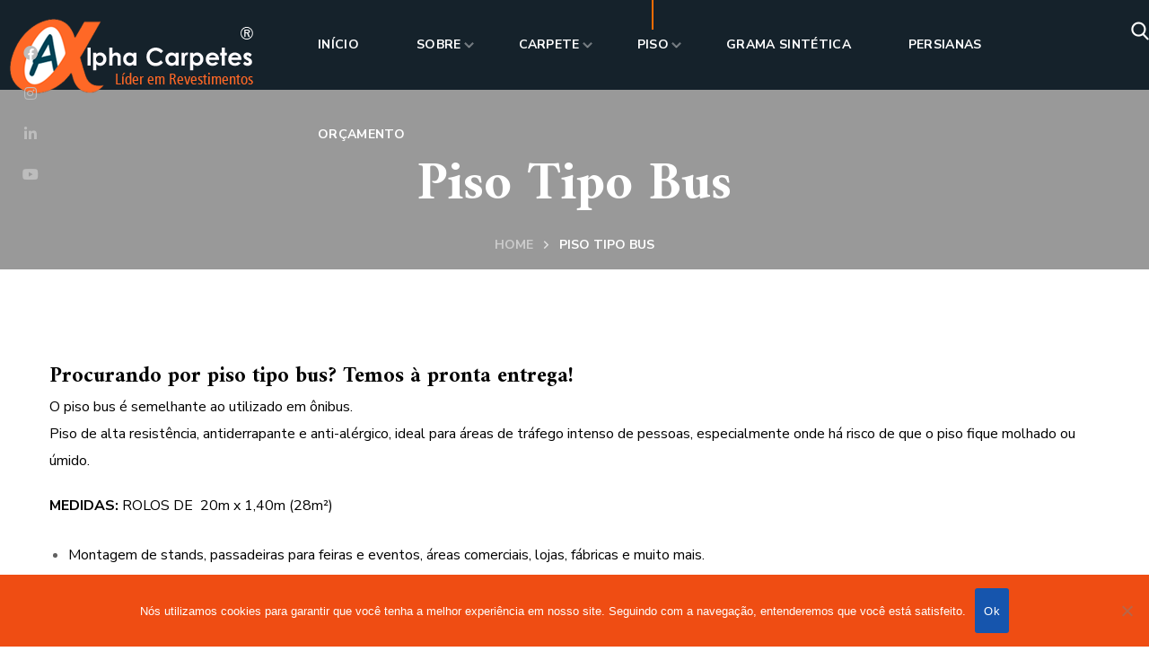

--- FILE ---
content_type: text/html; charset=utf-8
request_url: https://www.google.com/recaptcha/api2/anchor?ar=1&k=6Le_cz8cAAAAAC-90IqnvM_mKI38lTf0-Z9pJDxL&co=aHR0cHM6Ly9hbHBoYWNhcnBldGVzLmNvbS5icjo0NDM.&hl=en&v=PoyoqOPhxBO7pBk68S4YbpHZ&size=invisible&anchor-ms=20000&execute-ms=30000&cb=fcrkkwvjg0l2
body_size: 48914
content:
<!DOCTYPE HTML><html dir="ltr" lang="en"><head><meta http-equiv="Content-Type" content="text/html; charset=UTF-8">
<meta http-equiv="X-UA-Compatible" content="IE=edge">
<title>reCAPTCHA</title>
<style type="text/css">
/* cyrillic-ext */
@font-face {
  font-family: 'Roboto';
  font-style: normal;
  font-weight: 400;
  font-stretch: 100%;
  src: url(//fonts.gstatic.com/s/roboto/v48/KFO7CnqEu92Fr1ME7kSn66aGLdTylUAMa3GUBHMdazTgWw.woff2) format('woff2');
  unicode-range: U+0460-052F, U+1C80-1C8A, U+20B4, U+2DE0-2DFF, U+A640-A69F, U+FE2E-FE2F;
}
/* cyrillic */
@font-face {
  font-family: 'Roboto';
  font-style: normal;
  font-weight: 400;
  font-stretch: 100%;
  src: url(//fonts.gstatic.com/s/roboto/v48/KFO7CnqEu92Fr1ME7kSn66aGLdTylUAMa3iUBHMdazTgWw.woff2) format('woff2');
  unicode-range: U+0301, U+0400-045F, U+0490-0491, U+04B0-04B1, U+2116;
}
/* greek-ext */
@font-face {
  font-family: 'Roboto';
  font-style: normal;
  font-weight: 400;
  font-stretch: 100%;
  src: url(//fonts.gstatic.com/s/roboto/v48/KFO7CnqEu92Fr1ME7kSn66aGLdTylUAMa3CUBHMdazTgWw.woff2) format('woff2');
  unicode-range: U+1F00-1FFF;
}
/* greek */
@font-face {
  font-family: 'Roboto';
  font-style: normal;
  font-weight: 400;
  font-stretch: 100%;
  src: url(//fonts.gstatic.com/s/roboto/v48/KFO7CnqEu92Fr1ME7kSn66aGLdTylUAMa3-UBHMdazTgWw.woff2) format('woff2');
  unicode-range: U+0370-0377, U+037A-037F, U+0384-038A, U+038C, U+038E-03A1, U+03A3-03FF;
}
/* math */
@font-face {
  font-family: 'Roboto';
  font-style: normal;
  font-weight: 400;
  font-stretch: 100%;
  src: url(//fonts.gstatic.com/s/roboto/v48/KFO7CnqEu92Fr1ME7kSn66aGLdTylUAMawCUBHMdazTgWw.woff2) format('woff2');
  unicode-range: U+0302-0303, U+0305, U+0307-0308, U+0310, U+0312, U+0315, U+031A, U+0326-0327, U+032C, U+032F-0330, U+0332-0333, U+0338, U+033A, U+0346, U+034D, U+0391-03A1, U+03A3-03A9, U+03B1-03C9, U+03D1, U+03D5-03D6, U+03F0-03F1, U+03F4-03F5, U+2016-2017, U+2034-2038, U+203C, U+2040, U+2043, U+2047, U+2050, U+2057, U+205F, U+2070-2071, U+2074-208E, U+2090-209C, U+20D0-20DC, U+20E1, U+20E5-20EF, U+2100-2112, U+2114-2115, U+2117-2121, U+2123-214F, U+2190, U+2192, U+2194-21AE, U+21B0-21E5, U+21F1-21F2, U+21F4-2211, U+2213-2214, U+2216-22FF, U+2308-230B, U+2310, U+2319, U+231C-2321, U+2336-237A, U+237C, U+2395, U+239B-23B7, U+23D0, U+23DC-23E1, U+2474-2475, U+25AF, U+25B3, U+25B7, U+25BD, U+25C1, U+25CA, U+25CC, U+25FB, U+266D-266F, U+27C0-27FF, U+2900-2AFF, U+2B0E-2B11, U+2B30-2B4C, U+2BFE, U+3030, U+FF5B, U+FF5D, U+1D400-1D7FF, U+1EE00-1EEFF;
}
/* symbols */
@font-face {
  font-family: 'Roboto';
  font-style: normal;
  font-weight: 400;
  font-stretch: 100%;
  src: url(//fonts.gstatic.com/s/roboto/v48/KFO7CnqEu92Fr1ME7kSn66aGLdTylUAMaxKUBHMdazTgWw.woff2) format('woff2');
  unicode-range: U+0001-000C, U+000E-001F, U+007F-009F, U+20DD-20E0, U+20E2-20E4, U+2150-218F, U+2190, U+2192, U+2194-2199, U+21AF, U+21E6-21F0, U+21F3, U+2218-2219, U+2299, U+22C4-22C6, U+2300-243F, U+2440-244A, U+2460-24FF, U+25A0-27BF, U+2800-28FF, U+2921-2922, U+2981, U+29BF, U+29EB, U+2B00-2BFF, U+4DC0-4DFF, U+FFF9-FFFB, U+10140-1018E, U+10190-1019C, U+101A0, U+101D0-101FD, U+102E0-102FB, U+10E60-10E7E, U+1D2C0-1D2D3, U+1D2E0-1D37F, U+1F000-1F0FF, U+1F100-1F1AD, U+1F1E6-1F1FF, U+1F30D-1F30F, U+1F315, U+1F31C, U+1F31E, U+1F320-1F32C, U+1F336, U+1F378, U+1F37D, U+1F382, U+1F393-1F39F, U+1F3A7-1F3A8, U+1F3AC-1F3AF, U+1F3C2, U+1F3C4-1F3C6, U+1F3CA-1F3CE, U+1F3D4-1F3E0, U+1F3ED, U+1F3F1-1F3F3, U+1F3F5-1F3F7, U+1F408, U+1F415, U+1F41F, U+1F426, U+1F43F, U+1F441-1F442, U+1F444, U+1F446-1F449, U+1F44C-1F44E, U+1F453, U+1F46A, U+1F47D, U+1F4A3, U+1F4B0, U+1F4B3, U+1F4B9, U+1F4BB, U+1F4BF, U+1F4C8-1F4CB, U+1F4D6, U+1F4DA, U+1F4DF, U+1F4E3-1F4E6, U+1F4EA-1F4ED, U+1F4F7, U+1F4F9-1F4FB, U+1F4FD-1F4FE, U+1F503, U+1F507-1F50B, U+1F50D, U+1F512-1F513, U+1F53E-1F54A, U+1F54F-1F5FA, U+1F610, U+1F650-1F67F, U+1F687, U+1F68D, U+1F691, U+1F694, U+1F698, U+1F6AD, U+1F6B2, U+1F6B9-1F6BA, U+1F6BC, U+1F6C6-1F6CF, U+1F6D3-1F6D7, U+1F6E0-1F6EA, U+1F6F0-1F6F3, U+1F6F7-1F6FC, U+1F700-1F7FF, U+1F800-1F80B, U+1F810-1F847, U+1F850-1F859, U+1F860-1F887, U+1F890-1F8AD, U+1F8B0-1F8BB, U+1F8C0-1F8C1, U+1F900-1F90B, U+1F93B, U+1F946, U+1F984, U+1F996, U+1F9E9, U+1FA00-1FA6F, U+1FA70-1FA7C, U+1FA80-1FA89, U+1FA8F-1FAC6, U+1FACE-1FADC, U+1FADF-1FAE9, U+1FAF0-1FAF8, U+1FB00-1FBFF;
}
/* vietnamese */
@font-face {
  font-family: 'Roboto';
  font-style: normal;
  font-weight: 400;
  font-stretch: 100%;
  src: url(//fonts.gstatic.com/s/roboto/v48/KFO7CnqEu92Fr1ME7kSn66aGLdTylUAMa3OUBHMdazTgWw.woff2) format('woff2');
  unicode-range: U+0102-0103, U+0110-0111, U+0128-0129, U+0168-0169, U+01A0-01A1, U+01AF-01B0, U+0300-0301, U+0303-0304, U+0308-0309, U+0323, U+0329, U+1EA0-1EF9, U+20AB;
}
/* latin-ext */
@font-face {
  font-family: 'Roboto';
  font-style: normal;
  font-weight: 400;
  font-stretch: 100%;
  src: url(//fonts.gstatic.com/s/roboto/v48/KFO7CnqEu92Fr1ME7kSn66aGLdTylUAMa3KUBHMdazTgWw.woff2) format('woff2');
  unicode-range: U+0100-02BA, U+02BD-02C5, U+02C7-02CC, U+02CE-02D7, U+02DD-02FF, U+0304, U+0308, U+0329, U+1D00-1DBF, U+1E00-1E9F, U+1EF2-1EFF, U+2020, U+20A0-20AB, U+20AD-20C0, U+2113, U+2C60-2C7F, U+A720-A7FF;
}
/* latin */
@font-face {
  font-family: 'Roboto';
  font-style: normal;
  font-weight: 400;
  font-stretch: 100%;
  src: url(//fonts.gstatic.com/s/roboto/v48/KFO7CnqEu92Fr1ME7kSn66aGLdTylUAMa3yUBHMdazQ.woff2) format('woff2');
  unicode-range: U+0000-00FF, U+0131, U+0152-0153, U+02BB-02BC, U+02C6, U+02DA, U+02DC, U+0304, U+0308, U+0329, U+2000-206F, U+20AC, U+2122, U+2191, U+2193, U+2212, U+2215, U+FEFF, U+FFFD;
}
/* cyrillic-ext */
@font-face {
  font-family: 'Roboto';
  font-style: normal;
  font-weight: 500;
  font-stretch: 100%;
  src: url(//fonts.gstatic.com/s/roboto/v48/KFO7CnqEu92Fr1ME7kSn66aGLdTylUAMa3GUBHMdazTgWw.woff2) format('woff2');
  unicode-range: U+0460-052F, U+1C80-1C8A, U+20B4, U+2DE0-2DFF, U+A640-A69F, U+FE2E-FE2F;
}
/* cyrillic */
@font-face {
  font-family: 'Roboto';
  font-style: normal;
  font-weight: 500;
  font-stretch: 100%;
  src: url(//fonts.gstatic.com/s/roboto/v48/KFO7CnqEu92Fr1ME7kSn66aGLdTylUAMa3iUBHMdazTgWw.woff2) format('woff2');
  unicode-range: U+0301, U+0400-045F, U+0490-0491, U+04B0-04B1, U+2116;
}
/* greek-ext */
@font-face {
  font-family: 'Roboto';
  font-style: normal;
  font-weight: 500;
  font-stretch: 100%;
  src: url(//fonts.gstatic.com/s/roboto/v48/KFO7CnqEu92Fr1ME7kSn66aGLdTylUAMa3CUBHMdazTgWw.woff2) format('woff2');
  unicode-range: U+1F00-1FFF;
}
/* greek */
@font-face {
  font-family: 'Roboto';
  font-style: normal;
  font-weight: 500;
  font-stretch: 100%;
  src: url(//fonts.gstatic.com/s/roboto/v48/KFO7CnqEu92Fr1ME7kSn66aGLdTylUAMa3-UBHMdazTgWw.woff2) format('woff2');
  unicode-range: U+0370-0377, U+037A-037F, U+0384-038A, U+038C, U+038E-03A1, U+03A3-03FF;
}
/* math */
@font-face {
  font-family: 'Roboto';
  font-style: normal;
  font-weight: 500;
  font-stretch: 100%;
  src: url(//fonts.gstatic.com/s/roboto/v48/KFO7CnqEu92Fr1ME7kSn66aGLdTylUAMawCUBHMdazTgWw.woff2) format('woff2');
  unicode-range: U+0302-0303, U+0305, U+0307-0308, U+0310, U+0312, U+0315, U+031A, U+0326-0327, U+032C, U+032F-0330, U+0332-0333, U+0338, U+033A, U+0346, U+034D, U+0391-03A1, U+03A3-03A9, U+03B1-03C9, U+03D1, U+03D5-03D6, U+03F0-03F1, U+03F4-03F5, U+2016-2017, U+2034-2038, U+203C, U+2040, U+2043, U+2047, U+2050, U+2057, U+205F, U+2070-2071, U+2074-208E, U+2090-209C, U+20D0-20DC, U+20E1, U+20E5-20EF, U+2100-2112, U+2114-2115, U+2117-2121, U+2123-214F, U+2190, U+2192, U+2194-21AE, U+21B0-21E5, U+21F1-21F2, U+21F4-2211, U+2213-2214, U+2216-22FF, U+2308-230B, U+2310, U+2319, U+231C-2321, U+2336-237A, U+237C, U+2395, U+239B-23B7, U+23D0, U+23DC-23E1, U+2474-2475, U+25AF, U+25B3, U+25B7, U+25BD, U+25C1, U+25CA, U+25CC, U+25FB, U+266D-266F, U+27C0-27FF, U+2900-2AFF, U+2B0E-2B11, U+2B30-2B4C, U+2BFE, U+3030, U+FF5B, U+FF5D, U+1D400-1D7FF, U+1EE00-1EEFF;
}
/* symbols */
@font-face {
  font-family: 'Roboto';
  font-style: normal;
  font-weight: 500;
  font-stretch: 100%;
  src: url(//fonts.gstatic.com/s/roboto/v48/KFO7CnqEu92Fr1ME7kSn66aGLdTylUAMaxKUBHMdazTgWw.woff2) format('woff2');
  unicode-range: U+0001-000C, U+000E-001F, U+007F-009F, U+20DD-20E0, U+20E2-20E4, U+2150-218F, U+2190, U+2192, U+2194-2199, U+21AF, U+21E6-21F0, U+21F3, U+2218-2219, U+2299, U+22C4-22C6, U+2300-243F, U+2440-244A, U+2460-24FF, U+25A0-27BF, U+2800-28FF, U+2921-2922, U+2981, U+29BF, U+29EB, U+2B00-2BFF, U+4DC0-4DFF, U+FFF9-FFFB, U+10140-1018E, U+10190-1019C, U+101A0, U+101D0-101FD, U+102E0-102FB, U+10E60-10E7E, U+1D2C0-1D2D3, U+1D2E0-1D37F, U+1F000-1F0FF, U+1F100-1F1AD, U+1F1E6-1F1FF, U+1F30D-1F30F, U+1F315, U+1F31C, U+1F31E, U+1F320-1F32C, U+1F336, U+1F378, U+1F37D, U+1F382, U+1F393-1F39F, U+1F3A7-1F3A8, U+1F3AC-1F3AF, U+1F3C2, U+1F3C4-1F3C6, U+1F3CA-1F3CE, U+1F3D4-1F3E0, U+1F3ED, U+1F3F1-1F3F3, U+1F3F5-1F3F7, U+1F408, U+1F415, U+1F41F, U+1F426, U+1F43F, U+1F441-1F442, U+1F444, U+1F446-1F449, U+1F44C-1F44E, U+1F453, U+1F46A, U+1F47D, U+1F4A3, U+1F4B0, U+1F4B3, U+1F4B9, U+1F4BB, U+1F4BF, U+1F4C8-1F4CB, U+1F4D6, U+1F4DA, U+1F4DF, U+1F4E3-1F4E6, U+1F4EA-1F4ED, U+1F4F7, U+1F4F9-1F4FB, U+1F4FD-1F4FE, U+1F503, U+1F507-1F50B, U+1F50D, U+1F512-1F513, U+1F53E-1F54A, U+1F54F-1F5FA, U+1F610, U+1F650-1F67F, U+1F687, U+1F68D, U+1F691, U+1F694, U+1F698, U+1F6AD, U+1F6B2, U+1F6B9-1F6BA, U+1F6BC, U+1F6C6-1F6CF, U+1F6D3-1F6D7, U+1F6E0-1F6EA, U+1F6F0-1F6F3, U+1F6F7-1F6FC, U+1F700-1F7FF, U+1F800-1F80B, U+1F810-1F847, U+1F850-1F859, U+1F860-1F887, U+1F890-1F8AD, U+1F8B0-1F8BB, U+1F8C0-1F8C1, U+1F900-1F90B, U+1F93B, U+1F946, U+1F984, U+1F996, U+1F9E9, U+1FA00-1FA6F, U+1FA70-1FA7C, U+1FA80-1FA89, U+1FA8F-1FAC6, U+1FACE-1FADC, U+1FADF-1FAE9, U+1FAF0-1FAF8, U+1FB00-1FBFF;
}
/* vietnamese */
@font-face {
  font-family: 'Roboto';
  font-style: normal;
  font-weight: 500;
  font-stretch: 100%;
  src: url(//fonts.gstatic.com/s/roboto/v48/KFO7CnqEu92Fr1ME7kSn66aGLdTylUAMa3OUBHMdazTgWw.woff2) format('woff2');
  unicode-range: U+0102-0103, U+0110-0111, U+0128-0129, U+0168-0169, U+01A0-01A1, U+01AF-01B0, U+0300-0301, U+0303-0304, U+0308-0309, U+0323, U+0329, U+1EA0-1EF9, U+20AB;
}
/* latin-ext */
@font-face {
  font-family: 'Roboto';
  font-style: normal;
  font-weight: 500;
  font-stretch: 100%;
  src: url(//fonts.gstatic.com/s/roboto/v48/KFO7CnqEu92Fr1ME7kSn66aGLdTylUAMa3KUBHMdazTgWw.woff2) format('woff2');
  unicode-range: U+0100-02BA, U+02BD-02C5, U+02C7-02CC, U+02CE-02D7, U+02DD-02FF, U+0304, U+0308, U+0329, U+1D00-1DBF, U+1E00-1E9F, U+1EF2-1EFF, U+2020, U+20A0-20AB, U+20AD-20C0, U+2113, U+2C60-2C7F, U+A720-A7FF;
}
/* latin */
@font-face {
  font-family: 'Roboto';
  font-style: normal;
  font-weight: 500;
  font-stretch: 100%;
  src: url(//fonts.gstatic.com/s/roboto/v48/KFO7CnqEu92Fr1ME7kSn66aGLdTylUAMa3yUBHMdazQ.woff2) format('woff2');
  unicode-range: U+0000-00FF, U+0131, U+0152-0153, U+02BB-02BC, U+02C6, U+02DA, U+02DC, U+0304, U+0308, U+0329, U+2000-206F, U+20AC, U+2122, U+2191, U+2193, U+2212, U+2215, U+FEFF, U+FFFD;
}
/* cyrillic-ext */
@font-face {
  font-family: 'Roboto';
  font-style: normal;
  font-weight: 900;
  font-stretch: 100%;
  src: url(//fonts.gstatic.com/s/roboto/v48/KFO7CnqEu92Fr1ME7kSn66aGLdTylUAMa3GUBHMdazTgWw.woff2) format('woff2');
  unicode-range: U+0460-052F, U+1C80-1C8A, U+20B4, U+2DE0-2DFF, U+A640-A69F, U+FE2E-FE2F;
}
/* cyrillic */
@font-face {
  font-family: 'Roboto';
  font-style: normal;
  font-weight: 900;
  font-stretch: 100%;
  src: url(//fonts.gstatic.com/s/roboto/v48/KFO7CnqEu92Fr1ME7kSn66aGLdTylUAMa3iUBHMdazTgWw.woff2) format('woff2');
  unicode-range: U+0301, U+0400-045F, U+0490-0491, U+04B0-04B1, U+2116;
}
/* greek-ext */
@font-face {
  font-family: 'Roboto';
  font-style: normal;
  font-weight: 900;
  font-stretch: 100%;
  src: url(//fonts.gstatic.com/s/roboto/v48/KFO7CnqEu92Fr1ME7kSn66aGLdTylUAMa3CUBHMdazTgWw.woff2) format('woff2');
  unicode-range: U+1F00-1FFF;
}
/* greek */
@font-face {
  font-family: 'Roboto';
  font-style: normal;
  font-weight: 900;
  font-stretch: 100%;
  src: url(//fonts.gstatic.com/s/roboto/v48/KFO7CnqEu92Fr1ME7kSn66aGLdTylUAMa3-UBHMdazTgWw.woff2) format('woff2');
  unicode-range: U+0370-0377, U+037A-037F, U+0384-038A, U+038C, U+038E-03A1, U+03A3-03FF;
}
/* math */
@font-face {
  font-family: 'Roboto';
  font-style: normal;
  font-weight: 900;
  font-stretch: 100%;
  src: url(//fonts.gstatic.com/s/roboto/v48/KFO7CnqEu92Fr1ME7kSn66aGLdTylUAMawCUBHMdazTgWw.woff2) format('woff2');
  unicode-range: U+0302-0303, U+0305, U+0307-0308, U+0310, U+0312, U+0315, U+031A, U+0326-0327, U+032C, U+032F-0330, U+0332-0333, U+0338, U+033A, U+0346, U+034D, U+0391-03A1, U+03A3-03A9, U+03B1-03C9, U+03D1, U+03D5-03D6, U+03F0-03F1, U+03F4-03F5, U+2016-2017, U+2034-2038, U+203C, U+2040, U+2043, U+2047, U+2050, U+2057, U+205F, U+2070-2071, U+2074-208E, U+2090-209C, U+20D0-20DC, U+20E1, U+20E5-20EF, U+2100-2112, U+2114-2115, U+2117-2121, U+2123-214F, U+2190, U+2192, U+2194-21AE, U+21B0-21E5, U+21F1-21F2, U+21F4-2211, U+2213-2214, U+2216-22FF, U+2308-230B, U+2310, U+2319, U+231C-2321, U+2336-237A, U+237C, U+2395, U+239B-23B7, U+23D0, U+23DC-23E1, U+2474-2475, U+25AF, U+25B3, U+25B7, U+25BD, U+25C1, U+25CA, U+25CC, U+25FB, U+266D-266F, U+27C0-27FF, U+2900-2AFF, U+2B0E-2B11, U+2B30-2B4C, U+2BFE, U+3030, U+FF5B, U+FF5D, U+1D400-1D7FF, U+1EE00-1EEFF;
}
/* symbols */
@font-face {
  font-family: 'Roboto';
  font-style: normal;
  font-weight: 900;
  font-stretch: 100%;
  src: url(//fonts.gstatic.com/s/roboto/v48/KFO7CnqEu92Fr1ME7kSn66aGLdTylUAMaxKUBHMdazTgWw.woff2) format('woff2');
  unicode-range: U+0001-000C, U+000E-001F, U+007F-009F, U+20DD-20E0, U+20E2-20E4, U+2150-218F, U+2190, U+2192, U+2194-2199, U+21AF, U+21E6-21F0, U+21F3, U+2218-2219, U+2299, U+22C4-22C6, U+2300-243F, U+2440-244A, U+2460-24FF, U+25A0-27BF, U+2800-28FF, U+2921-2922, U+2981, U+29BF, U+29EB, U+2B00-2BFF, U+4DC0-4DFF, U+FFF9-FFFB, U+10140-1018E, U+10190-1019C, U+101A0, U+101D0-101FD, U+102E0-102FB, U+10E60-10E7E, U+1D2C0-1D2D3, U+1D2E0-1D37F, U+1F000-1F0FF, U+1F100-1F1AD, U+1F1E6-1F1FF, U+1F30D-1F30F, U+1F315, U+1F31C, U+1F31E, U+1F320-1F32C, U+1F336, U+1F378, U+1F37D, U+1F382, U+1F393-1F39F, U+1F3A7-1F3A8, U+1F3AC-1F3AF, U+1F3C2, U+1F3C4-1F3C6, U+1F3CA-1F3CE, U+1F3D4-1F3E0, U+1F3ED, U+1F3F1-1F3F3, U+1F3F5-1F3F7, U+1F408, U+1F415, U+1F41F, U+1F426, U+1F43F, U+1F441-1F442, U+1F444, U+1F446-1F449, U+1F44C-1F44E, U+1F453, U+1F46A, U+1F47D, U+1F4A3, U+1F4B0, U+1F4B3, U+1F4B9, U+1F4BB, U+1F4BF, U+1F4C8-1F4CB, U+1F4D6, U+1F4DA, U+1F4DF, U+1F4E3-1F4E6, U+1F4EA-1F4ED, U+1F4F7, U+1F4F9-1F4FB, U+1F4FD-1F4FE, U+1F503, U+1F507-1F50B, U+1F50D, U+1F512-1F513, U+1F53E-1F54A, U+1F54F-1F5FA, U+1F610, U+1F650-1F67F, U+1F687, U+1F68D, U+1F691, U+1F694, U+1F698, U+1F6AD, U+1F6B2, U+1F6B9-1F6BA, U+1F6BC, U+1F6C6-1F6CF, U+1F6D3-1F6D7, U+1F6E0-1F6EA, U+1F6F0-1F6F3, U+1F6F7-1F6FC, U+1F700-1F7FF, U+1F800-1F80B, U+1F810-1F847, U+1F850-1F859, U+1F860-1F887, U+1F890-1F8AD, U+1F8B0-1F8BB, U+1F8C0-1F8C1, U+1F900-1F90B, U+1F93B, U+1F946, U+1F984, U+1F996, U+1F9E9, U+1FA00-1FA6F, U+1FA70-1FA7C, U+1FA80-1FA89, U+1FA8F-1FAC6, U+1FACE-1FADC, U+1FADF-1FAE9, U+1FAF0-1FAF8, U+1FB00-1FBFF;
}
/* vietnamese */
@font-face {
  font-family: 'Roboto';
  font-style: normal;
  font-weight: 900;
  font-stretch: 100%;
  src: url(//fonts.gstatic.com/s/roboto/v48/KFO7CnqEu92Fr1ME7kSn66aGLdTylUAMa3OUBHMdazTgWw.woff2) format('woff2');
  unicode-range: U+0102-0103, U+0110-0111, U+0128-0129, U+0168-0169, U+01A0-01A1, U+01AF-01B0, U+0300-0301, U+0303-0304, U+0308-0309, U+0323, U+0329, U+1EA0-1EF9, U+20AB;
}
/* latin-ext */
@font-face {
  font-family: 'Roboto';
  font-style: normal;
  font-weight: 900;
  font-stretch: 100%;
  src: url(//fonts.gstatic.com/s/roboto/v48/KFO7CnqEu92Fr1ME7kSn66aGLdTylUAMa3KUBHMdazTgWw.woff2) format('woff2');
  unicode-range: U+0100-02BA, U+02BD-02C5, U+02C7-02CC, U+02CE-02D7, U+02DD-02FF, U+0304, U+0308, U+0329, U+1D00-1DBF, U+1E00-1E9F, U+1EF2-1EFF, U+2020, U+20A0-20AB, U+20AD-20C0, U+2113, U+2C60-2C7F, U+A720-A7FF;
}
/* latin */
@font-face {
  font-family: 'Roboto';
  font-style: normal;
  font-weight: 900;
  font-stretch: 100%;
  src: url(//fonts.gstatic.com/s/roboto/v48/KFO7CnqEu92Fr1ME7kSn66aGLdTylUAMa3yUBHMdazQ.woff2) format('woff2');
  unicode-range: U+0000-00FF, U+0131, U+0152-0153, U+02BB-02BC, U+02C6, U+02DA, U+02DC, U+0304, U+0308, U+0329, U+2000-206F, U+20AC, U+2122, U+2191, U+2193, U+2212, U+2215, U+FEFF, U+FFFD;
}

</style>
<link rel="stylesheet" type="text/css" href="https://www.gstatic.com/recaptcha/releases/PoyoqOPhxBO7pBk68S4YbpHZ/styles__ltr.css">
<script nonce="_ytjuTgHaIgqGP9Xy1ozQw" type="text/javascript">window['__recaptcha_api'] = 'https://www.google.com/recaptcha/api2/';</script>
<script type="text/javascript" src="https://www.gstatic.com/recaptcha/releases/PoyoqOPhxBO7pBk68S4YbpHZ/recaptcha__en.js" nonce="_ytjuTgHaIgqGP9Xy1ozQw">
      
    </script></head>
<body><div id="rc-anchor-alert" class="rc-anchor-alert"></div>
<input type="hidden" id="recaptcha-token" value="[base64]">
<script type="text/javascript" nonce="_ytjuTgHaIgqGP9Xy1ozQw">
      recaptcha.anchor.Main.init("[\x22ainput\x22,[\x22bgdata\x22,\x22\x22,\[base64]/[base64]/[base64]/[base64]/[base64]/UltsKytdPUU6KEU8MjA0OD9SW2wrK109RT4+NnwxOTI6KChFJjY0NTEyKT09NTUyOTYmJk0rMTxjLmxlbmd0aCYmKGMuY2hhckNvZGVBdChNKzEpJjY0NTEyKT09NTYzMjA/[base64]/[base64]/[base64]/[base64]/[base64]/[base64]/[base64]\x22,\[base64]\\u003d\\u003d\x22,\[base64]/wpHCvsK2w4PDrw4DeUMDw4VmwrLDiMKtwoExCMOOwr/[base64]/[base64]/CrnQyawpGDxfDgMOqw6jDh8KWw7pKbMOab3F9wq7DjBFww4rDr8K7GSbDkMKqwoInIEPCpT1Fw6gmwqjCsko+dMO3fkxMw6QcBMK5woUYwo14YcOAf8ORw5RnAzjDtEPCucKxKcKYGMKrMsKFw5vCtcKowoAww6DDs14Hw4zDjAvCuVddw7EfIsKvHi/[base64]/wp3Dr8KIwrfCrx4qwpvDpMOTKB4VwqXCsDhcVmBvw5bCnFwLHkjChzjCkkjCqcO8wqfDs1PDsXPDrsKKOllzwqvDpcKfwq/DnMOPBMKhwpUpRC/DsyE6wrbDr08gWcKRU8K1XgPCpcOxK8OXTMKDwqNow4jCsVXCrMKTWcKBc8O7wqwaPsO4w6BWwojDn8OKSlc4f8Kew719UMKcXHzDqcOawrZNbcOnw63CnBDCky0iwrUbwoNne8KlWMKUNQHDsUBsesKYwonDn8KkwrXCp8Kvw7HDugbCk07CgcK+wp/[base64]/[base64]/[base64]/CucOiw6ZaZmbDk8O/NBw0ElFtwrrDondrwp/[base64]/[base64]/Dq0hxHcKpw7nCjMK3A2Frw57DhUBDw6vDiWN2w7XDpMOsFFLDi0fCmsK3CmNJw6TCmMOBw5gBwrvCssOVw71ww5rDlMK/H09FRRNUNMKPw7LDtWkQw4oNEXbCvMOqeMOXVMOhQyFLwp/Diz8awqvCgxHCvMOyw70bScONwoJFScKWb8Kpw4Epw5zDpsOQR1PCpsKrw67DsMO+wqnDosK3cQJGwqIECC3Cr8KAwrrCpsOdw5PChcOvw5XDgS7DhV9ywrHDosO/KwpDUgPDjjwtwobCtcKkwr7DnlbClsKew4hAw67ChsKUw59TfsOewq3CjQfDuhDDpXF8fDbCqH4aaSwHwrF2VsO9WyNbbQXDisOYw6Rzw7lSw7vDogPDgDzDr8Khwp/CnsK9wo8OUcOSCcKsN01RKsKUw5/CmShOPXTDksOaWVnCr8Kowq4pw5PCuxbCjyvChVDCkgrClMOcTMKfUMOOFcK8XsKxCigSw40Uwr5jS8OzfcKOBScBwrDCgMK0wpvDlilAw4wDw7fCm8K4w6ooTcOWw7bCuy7CinvDvcKtwq9DCMKVwronwqbDgsKUwr/CjybCnwQjBcOdwpB7ccKKOcOxV3FKdXJxw6TCt8KqU2NsSsO9wogXw44Yw6kvIBZlVzUCIcKOb8KNwprCg8Kcw4rClETDvsO/McO+GcKZNcOww47DisKKw7vDohLDkzl4IgpjCVrDnsOvHMOOCsKoecKOw5IWCFpwbEbChAfCpXRTw5zDm31QfcKOwrvDrMKnwp9ow5NQwoXDqMKdwqXCmMOVOcKlw5/Dj8ONwqsFcGjCvcKmw6vDvcO9KmDDrsOwwpvDn8K+PSXDiycKwqN/MsOzwrnDsi5rw7g4VMOEc2UoZFhmw5HCgEM2BsOHQ8K1HUQzeE9NaMOmw63CjcKcaMKEAQ5tHVHCiCJSWD3CqcKBwq3DulnCslHDtMORw77CjS3DnVjCjsOpD8KSHMK9wpnCj8OCAcKQeMO8w7XCmTHCr2LCkVUUw4nClsK/ESAGwrXDoEAuw7gewroxwoVUVSwUwrk3wp5MU3pgT2XDukvDvsOKdRlrwoQFQw/[base64]/wp3DlsKIMMOmwq0bwoU2E2USwpBHEMKfw4szAmgrw4EPwrjDihvCksKSFkIHw5fCti1zKcOowoTDrsOxwpLCgVTDocK0aTAbwpfDkGl9J8Oswo9OwpHCpsOXw617w6lKwpzCt1ITUTbDk8OONg8bw6/CmMOtKhJSw63Cq1bCil0ZdjzCoi4NFBbCv0nCqyZcOkLCkMKmw5TCkA3CgWsrWMKlw507U8O/wrgtw4bClcOdNhRuwpbCo13CsSzDoULCqi8qZMO4MMOGwpUlw5nDgR5Wwo/CrcKXw7jCgSjCuQQUPw7Dh8Kiw7kIJVBOEcKfw5/[base64]/w5DCnA55YMOHcQA9AFvCisKiw6kRI2/Dt8OYw7bDg8O5w6sKwojDhcOEw67DkHPDgMKww5zDrTrCiMKZw5XDncOnQXfDv8KVSsKbwpYXG8KoHsOkT8KsI31WwqpifcOZKELDuXDDj2PCg8OETjPCpAPCrcO+wonDmV3DmcOrwrcgNHA/wrEtw4Qbwq7CncK0fMKCAsKECjjCrsKqbMOcRhBVw5bDg8K8wqvDgsKGw7/DgcK3w6FKwoDCp8OlWMOwcMOaw5hJw6kdwpEjEk3DvcOVdcOIw7sWw4VKwqU7DQFFw5BYw4cjFcOfJnpEw7LDm8O+w6/Cu8KVcxjDhgnDpCTDl3/CoMOWZMO4HlLDk8O6IcOcw6lWIX3CnHLDukTCmBRNw7PCqhUsw6jCr8ObwoQHwr1zdgDDqMOLwqR/LHo0LMKuwp/Ci8OdBMObEcKtwoZmK8KMw4bDpsKSUUZvw4XDszhVeU5bw7XCosKSGcOrXD/CsX97wqlnPmvChcOyw4JHZGIdCsOxw4kQeMKFcMKNwp5qw6lnThHCu35Jwq/CgMKxF0Avw6s4wrADWcK/w6TCp0bDisObScOZwoXCtRJQBTHDtsOAwqfCiW/DqWkYwpNpPWnDhMOjwpQmZcOoC8OkM2NzwpDDnlYYwr9tUkHCjsOEX3sXwq5pwpjDpMO7w5gvw63DsMKASsO/w402X1tBF2B8VsOxBcOOwpUYwp8kw7ZVZsO2aQ1tDBgTw5PDsRDDnMOCCykke2Qzw7/Cj1pnRU9OaETDqlLClAsQdEcgwoPDqXbCqR5vel4KehoOR8K2w5kTJw/Cu8KywoVwwpsHWsOGAcKUGhpqDcOowoRXwrt7w7bCmMO7HMOkF3bDmcOYJ8KRwo/CsCZ5w5rDqwjCgQzCosOIw4fCsMONwqcfw4w3TyUJwpU9WAh9wrfDksO/HsK4woTCt8Kww7soNcOrIy5Ew7JvDsKZw6Acw65leMKnw6AAwoUPw4DCvcK/J1jDu2jCk8OEw7fDj3VqJcKBw7nDiANPNnnDqHANw4IXJsOVw4dgcm/CmsKgeFYSw4d0LcOxw7TDisKdDcKMF8K1w6XDpMKIciVzwqcCWMKYQMOOworDtivCksOqwoDDqywse8KfPzjCjSgsw5FSTUpVwrDChVR6w7/CoMOPw7MwR8KPwqbDgsKhE8KVwpvDmcOBwrHCgizCrU1JR2rCtsKlD2B5wr3DosK3wox9w6bDssOswpDClQxobmtUwoMZwpjCjTENw6QSw48Aw5rDn8OUZ8ObesONwrTDrsKTwo/CoHhRw63CgMOIQgUCNMKOCzvDuhLChQ3CrsK3fcKWw7TDqMO6dnXCqsKgw7YjBMKOw4PDjmnCq8KkKW3ChELCujrDn0nDv8OBw5pQw4XDphLCuEU9wpoSw55aBcKBdsOmw5J0wqA0wp/CvVXDi0M+w4nDnXrCuHzDjjcpwr7DrcKIw5dKZlnDvgvCpMOHw506wojDhsKTwpbDhGfCr8ORwqHDp8Ouw7EeAx/CtmnDgwAAIEHDoUwXw4g9w5fCgkXCl0bCqMKjwo/CpX0Xwq7CuMKWwrckXMOVwpFTMQrDvGs8TcK9w4YOw5nCjsOCwqHCoMOKPDXDn8K9w7vDtSbDhMKhZcKcw4LCuMOdw4HDsglGHsK6P2F/w41ewqsrwrU/w7NZwqvDn10WVcOywrNUw7Z2NGUrwpvDpgnDgcKSwrHCnxzDlMOqwqHDn8O5TVRvZktWHBUFFsO/w6nDgsK/w5xaLEYsL8KSwr4GTErDrHF6f2DDnANXPXw3wprCpcKCUDV6w4pOw4JxwprDsV/DocONHmHDicOKw5V6wq4xwqshw63CuB1LesK/Q8KEwqRkw7BmWsOhUHcheF7DiXLDgMOpw6TDlkcLwo3DqkPDm8OHEGXCiMKnLMODw4lEBW/CjyUqZnnCr8OQacKOw50/w45vcCJcw7nDoMKGGMKvw5lqwpPCrcOnYcK/UH81woIMM8KCwrbCmQDCtMOTbsOJSXnDuWBpG8OJwp4gw6LDmsOdC1NCLl18wrlhwpRyH8Krw6ESwojDi1lewobCkklEwqTCqDRxccONw7jDn8Ktw4LDtygIG1LDncOHU2hqfcKlAR3ClGrCjcObdX3CpQsRPUHDnATCiMOXwpzDvsOEdFnCnj8cwr/DtTg6wq/[base64]/DqFMwwoPCrCUuwqHDuQfDlMO7wpFdwq7DsMKDw6pqwoFTw7hZw7FqC8KwLMKFMVfDhsOlEVwRIsKGw6Y8wrDDu33DqEN+w63CqcKqwpp7XcO6GX/[base64]/[base64]/DqsONG8OuG0bCuQzCuFYSOWoFIMOFacKYw7gdwpl4IMOkwoTClHcqEG3DkMK4wqJwJMOGOX/Dr8OXwpnCpsKtwr9bwqhiRX9kOVjClBrCnWDDgG/Ci8KvZ8OlYcO5CnjDt8OqUDrDokhtXHHDlMK4FsOKwrcjMX8hZcKLT8OmwrYSesKMw6TDlmp1Ax3CnABKw6w0wrfCl27DhAZmw4RlwozCvGTCk8KMFMK3wqDCowJ2wp3DiAx+ccKrXnoYw4oLw78Iw7oCwoFtNcKyPsOrXMKVPMO8MsKDwrfDmBTClm7CpMK/wo/DnMKMU0TDhBMBwpnDncOXwobCksOBPDVtwo50wp/DjRIhLcOvw4XCoBEwwo5ww6U6D8Oswr3Dtmo0clNmaMOcfsO9woQ0QcOKVC/CkcKMIMO7TMKWwrsgEcK5RsK8w5RrRB3CpSHDjB5kw4BfWVPDksOjeMKewqcaUsKGZMKJNl7DqsO/YcKhw4bCqMK4EmpMwpx3wqfDrmhXw63DujZIwp3Cr8K7HztAHCQYY8OePkTCohZJTDBHRCLDtRrDqMOyNUF6wp9AMMKSf8OWXcK0w5BFwqTDilN1BQHCtjtqSx1mw6dIcwfCucOHD1PCuktzwqlrcHItwpLCocO8w5/CnMOfw7BRw5fClh9MwprDkcOww7bClcOCXhBYAsKxcQbCg8OXTcOUNw7CvgYIwqXCkcOQw4XCjcKtw7UOOMOiDiLDgsOdw5c3wq/DkRbDt8OnbcOGJMOfe8KwUQF6wotUCcOhDWnDrMOsVRDCkWDDjRcLZcONwq4Ew4Ndwod1w4xswpNJw71wLAI6wroIwrJhTxPCqcKADsOVR8OCG8OWSMKbcjvCpyIHwo9WexTDgsOTJFhXGMKSVW/Dt8OyacKRwobCpMKbG1DDl8OxXR3Cg8KdwrPCp8K3wowcU8KywpByBD3CjwzClWfDvsKWWsK+DsKad2how7jDjTNIwp7CixdSR8KYw6k8AiYlwojDj8OsCMK0KDMzcHDCl8Ktw5dmw5nDp2vCjUDCvT/[base64]/CkcOVwrlHasOWdcOeAGrCh8Kow5YBw65RH0pdTMKUwo40woErwrQrVcKowpBswpEZN8ORD8Ofw7hawpzCkHXCpcK5w7jDhsOMMj8Rd8OxaRTDt8Kawq1uwp/CrMOiD8Kdwq7Ch8OLw6MNFMKNw4QESz7DixVZZcKhw6vDjMOxw4kRd3zDhAvCiMOFU3LDsyxSZsOXJEHDr8KGX8O6OcObwqpeE8OYw7PChsOgwrTDgihpLijDsysUw7RLw7AGWsKcwpPCkMKtw4Icw4/CvTslw5/[base64]/eMKZX8K0w5XDv0NUMkcXw5rDn8OWTMOQw7RdBcO+YBDCm8K+w4TCkS/CtcK3wpHChMODDcO1TTtWesK5MScSwq9QwofDu0t4wqZzw4cuaB7DtcKOw55uGsKOworCnQBQc8OZw4bDq1HCsAcnw744wpQMLMKJQGM9wpnDncOEFSJLw6gSw57Diztew43CrQgcaRDCtTQVbcK0w5/ChnhmEcOTL08nSMOaMAcuw5vCjcK9LwLDhsOYwq3Duw0QwojDvcOOw7NRw5DDpcOaJcO9Ow9TwpTCng/DiAA0woLCtztgwpPCucK8fFU+HMOpOglrbnLDqsKNVMKowpDDmsOQWlI/[base64]/[base64]/[base64]/DjMKLXyzCocOkwqbDgcOMOWIzNCMAw5sbwpBYwpFPw5RoV0XCilXCiTbCo1krc8O7DTkjwowqwp3CjTXCl8Opw6pARMK+QwTDugLCoMK0fn7CpkHCmjUza8OSdTsARErDmsO5w6oUwrETbsOzw7vCvm/DmMO8w6xzwqfCvFTDkzsYUDnCpl8KUsKJKcKeCsOOVcKxA8KAU17DvMO8JMKvw7TDusKHDMO3w5RXAE/CnXDDqibCl8Omw7ZUKFbDhhjCjERaw4JYwrN/[base64]/[base64]/[base64]/ZMOqJSV2NcKLQcKVwonDs8KVZcOfwojDn8KFAsOGw699wpHDs8KSw5c7EWjCssKlw5N8FsKfZH7DkcKkUSDChVAbXcOvRWLDpzhLH8OyEsK7dsK1YTAPcS0ww5/Dv2QRwoU/JMOIw4vCs8OTwqhIw4hAwpbCssOMKsOYw5lGawDCv8OQIMOAw4s/w5Mcw5PDv8OqwpxIworDjMK1w5hCw7DDjcKKwpbCj8Kdw7VkL0fDtMO1B8OjwpnDs1pswp/Cl117w7wjw6sGIMKWwrUEw75Sw6jClApHwr7Ch8OHMHnCijchDyQWw5JtMMK+fyEZw41uw43DhMOEGcK3bsO+Qx7DscK5YzrDusOsGlllRMOUw7jCuj/DlW9kZMKLZxrDiMKKVBcuTsOhwp7DosO0OW9nwqTDlUTDhsK5wqDCnMOawow8wqzDpCklw7NLwoVgw5gNLinCqsKAwpY+wqBaIEENw5IjN8OOw4LDgCFEIcOGV8KKLsOpw4rDv8OMKsK0BMKWw47CggPDvEDCuj/CucKlwpvCs8O/HljDrVFOUsOawoPCrEB3WV5VS2dQYcOYwoZ1EAMYCFE/woMWw5pQwq5JOcOxw6spVMKVwpcfw5nCncKlPmhSOxzCvXoYw5PCqsOVKyAow7lFasONwpfCgR/DjWZ3wp0/T8KkJsKiCBTDjx3CjsOrwr7Dg8K+fD86B3hOwpZHwrw1w7HCucODGXjDu8KOw7Z0MCVew5hcw6DCusOUw7goRsK2w4XDqTbChnMZGMO0w5NrWsO4MVfDqsOUw7NrwoXDgMKMWCfDnMOOwqgXw4cww47CtgICXMKwHB1SQH/CvsK9cB47wpXDtcKEOsKQw4rCpCg3JcKvesKhwr3Cnlg0dk7DlDBzbMKJAcKQw5wOPBbCt8K9Sg0wAiN3HGF2VsKxYnjDl2zCqWENwpjCiyopw7Z0wpvCpl3CjAFRA0HDmMOQVXPDrngCw4XDgjPCh8ObWMKLMgBJwq7Dn0vCuhFewrjCg8OsB8OOFsOjwqLDoMO/VhNNEGjDt8O0XRfDk8KFMcKmDcKRCQHCu1tnwqbChD3Cu3DDozxYwonDksKcwozDpENMWsKDwqoJFS45w5tJw44iLcOSw50Qw5AtLmkiwqBpV8ODwofDvsKGwrUqMMOFwqjCk8OewpULKRfClcO0Y8K3ZB/DgQE2w7TDlzPCu1UAwpLCq8OFLcKXPn7DmsKTw5FBNcOPw7zClgwswqFHYsOzHMK2w47Dm8KCHsK8wrxmWsOLFsOPMVZSwo/Cvi7DiinCrS7CgXPDqzg4JDdfWGIow7jDqsKMw65fEMK9PcK7w7TChi/CucKvwql2LMKzXwxkwoN/wps1H8OaeQ8iw5ZxMcKrTMORaivCujRgesOnAmbDlgsZIcKpecK2wpgXScKjYcOCacKaw4URZFMIbh/CuWrDkDXCtXttJnXDnMKBw6nDkMOjOCzCmjDDicOdw7DCtCnDnsOOw6FkRRzCgnV3a3nCrcKKXFxew4TCnMKIC0dDT8KPajLDlMKMGjjDr8Kjw7wmCUF1TcOpF8KCOi9FCW7DpifClB8Qw6bDosOSwp5aWF3DmE5cScKcw67Ck2/CkVLCvsOaacKgwqwMBsKyOncLw61iBMODOh5lwrXDmms1W0dYw7bDkxYgwoMww4YQZmwxUMK8w6M5w4B0YMKmw5YZPcK+DMKlPVzDs8KBQiNEwrrDnsOndVwLbAzDp8Omw4JrEm0Kw5cRwrHDgsKKXcOFw4hxw6DDsl/Dg8KJwp3DvMO/VMOlY8O+w4XDncKkd8K/LsKKwrLDm3rDjHvCt2p3SC/[base64]/[base64]/ClsOpwp8gw4vDrMK+wrluwp8jdMK+PsKXFBFPw6bCosK+wqbDh3vCgQdrwr7Ci0UcMMKHXUgIwogHwpxZCSLDr2pfw6pawpbCosKowrLCulxpO8Kyw5HCosKvF8OjA8O4w6oNwqHClMOJYMO4VcOvbcOFfz7CtQxrw7vDu8Ozw4XDvDnCn8OQw7xzIk/Dg31tw4dHfh3CqT7DvsOAdnVedcKXHcKqwpDDukBRw67CshbDpR7DqMOJwpkwU0fCqcOwQkFvwqYTwqY1w5fCn8KpCSFOwrDCrcK+w55BSC3DvsO/w7jCo2pVw4jDkcKQMzV/W8OaS8O2w7nDj27Dg8KNw4DDtMO4BMKoGMKzHsOqwprCsk/DqjFcwpnCpxloJwtYwoYKUWg5w7fChFHDqcKGDcOIXcOrcsODwojCjMKrYcO9woTCjMORQMOJw6rDm8OBARXDk2/[base64]/Cs8OjEMKywrbCuVpdFMKwWypHecKXARzDkMK9NG/[base64]/wrnDgsKEwrgqW8OkwrzCs8KLbcK+w5haecK8w6DDt8ONUsKJGCLClhrClcKxw4lBWH4te8Kjw6rCu8KbwrlMw7lMw5pwwrdjwo4dw4BRH8K3DFhiwqTChsOawoLDucKwSiQZwqDCscOQw715cSXCscODwqQmc8K+cVhvC8KcYAhDw4M5EcOEDiB0TcKZwpdwMMKrWz/Cmlk5w71fwrHDncOhw5bCq2nCkcKlOMKzwpvCrcKvPAnDjMKhwrjCrzDCmEA3w5rDoAAHw6hoYADCjcKdwr7DgUnCj23CrcKQwpgcw4wVw6ZFw70Awp7Duw80FsODTcOvw6DDojtaw4xEwrkoBsOmwq3CshLCm8KeFMOlZcKhwprDnAnDsQZYw4/Cu8ORw50jwqRtw67CjsKNbgXDsUxSA2rChRHCgxLCmzdOBj7CicKdNjggwo7Ci2HDgcONI8KTEWhpU8OBQMOQw7fCnGzDj8K8GsOxw7HCgcKzw50WBgLDs8Kww5kAwprCmMOnDMOYLsKEwpzCiMKuwpsROcOLPsKiQ8Odwocfw5h6GW1TYD3CiMKOCEfDgsOSw5xgw6/DgMORdFrDvBNRw73CtQ4QGWIjCMKLVMKVQW1pwrPCt2sVwqvCti5AeMK7RiPDtcOOwooMwoZTwpYLw6zCrsK9wr7CoWDCrlN/w59HT8OJa0TDs8O/E8OsCQTDqFYewrfCuzjCnsK5w4bCjEdNMlHCoMKOw5xpL8KSwolawq/DihDDpA01w6QTw5kywo7Du3Ugw5YiaMK9Uz4ZTX7Dh8K4QSHCtMOswqZQwopwwq/ClsOYw6QTXcO7w6YeWxXDkcKuw4Iwwpo/W8KTwpFSA8O4w4LCmyfCkDHCmMOdwoAGJiYBw45DdcK8QX4FwpAwEcO3wobCuzxiMsKBG8KJdsK/HMO7My7Ds0HDsMKwXMKJEUAsw7x/Pz/DjcKVwrMWdMKWK8Olw7zDlQbCqz3DnyhgDsKwFMKPwrvDrFLChQ4vdSrDqB4/w61rw7Z5wqzCgF/Dh8OfCR/Dl8ONwoEYBsKrwoTDkUTCgsKOwpklw4pmWcKAO8O+I8KkecKZJcO6fGbClknCn8ORwrrDvyzChSc/[base64]/CpkzDnxTDtB3CrMKtfMKRRWkfW39xNcOdwpJ8w499RsKWwqPDr3UCBiFVw4vClR9RaT/[base64]/CvFRBczV6wpdCLMKOBWZ/LMKIR8KVA3FUw43DuMKywrAyJTbCkQPDvxXDtwpfTQ/Dsj/Dk8KmecOPw7IYThpMwpAUO3XCiBt+IhEGPUJwHQZJwqBrw6xCw6woP8KmIsOefWrCgC5ubg/CrcOLw5bDoMOvw60nbcOOOx/CqHHCkhMOwoAKAsO5D3JEw44qwqXDqsOywqZcXXUcw7xvHEPDksKxQgcIfG9PZWRHbR5Zwr9+wojCjwQRw5IOwoU8woAOw7Q/w448wr0aw47DtBbCtURPwrDDolpPATg3UnYTwrN6PWtdTGXCrMO5w77Cn0zDnXLDiGrCiHcVB1RZQMOnwrXDhT9EacOyw7xEwqPDocOEw49Awr1bKsORR8K/IifCt8OEw7h2K8Kpw6dqwoXCoA3Dr8O2OAnCtkwIVQrCv8O/UsKew68qw7XDoMOww47Cn8KXPcOGwr9Ww6/[base64]/[base64]/CunLCsRHDvQoUwrNmw7TDlMKaw5nCq8Khw6XCoUrCi8K4JWjChcO2P8KfwpAjUcKsYsOxw4cKw5I5IzPDlgjDlnMXaMKqPkLDm0/Do1VZflcvwr4bw64Ow4AIwqLDjzbDj8KTw7RQXsK3CR/[base64]/DhTBqfF0ww53Dj8KqfzHCksOJwqbDvsOqw7YwO3BiwpTCpsKcw59jIsKKw7jDn8KaNcKtw5/CvsK8w7PCg0s2bMKzwptHwqZPP8Krw5rCuMKIN3LCqMOJTwbCvcKuBTjCvMKwwrDCn2nDugPDsMO/woBHwr3DgMOfAVzDvAXCmn3DhMO8woPDkhDDrHZUw687I8KgYsObw6XDnRnDnAfCpxbDmA41JFQMw7M6wo/CnCESfcO2CMO7wpFlRRk0w6sjVnDDpz/[base64]/bSdZw50HQcObwobCpGDDicO+w4DCtjTCssO9bXDCt3fDvhHCnxNKGMKcY8O1SsKISMKVw7pGSsOyaXdgwph8E8Kawp7DrDUEA0d+bx0aw6TDvMKtw5AbWsOOIDM6fUF+UcKVAUtBJBFrDyx/wrEpT8ORw6Qpwo/[base64]/DgAdzwpLCksOpZMK/w5oBw5dBw4PCg8OSH1FpciZzwoPCl8Klw7gaw5XCv3rChwEzWETCmcKFBzXDkcKoK0XDnsKaR2TDvzXDhcOICAPCugTDssOgwpRxacO0P198wqZKwpbCgMKBw59rHAlow7/[base64]/wqcCYDRFLxAIwqzClsKJc8OZScKvJzrCriLCqcKDw4Ygwr09IsOqfRRnw57CqsKlGHVHfwLCiMKRNnfDthNHZ8KlQcKwUToLwrzDo8O5w6jDqgcKecOEw6/[base64]/DuEvDlCNofT1xenlWHU1WwooBw6NXwrjCjsKJcsODw47CogNcJyt4VcK9TX/[base64]/DuV3CosK5cyIgw5nDhQvDo8KoWMKSZ8OqPDfCmU4rVMKaaMOTKjvCkMO5w5VGKn3DkEQEYcK7w4PDnsKTPcO7ZMOHCcOhwrbCqV/DsQHCo8KDeMK7wrxAwrbDtytMW2XDsBPChnBfClVjwqDDm23CucKgBTfCncOhQsK7VsOmQTTCicKqwpbDnMKELRDCr0zDs1cUw6/Cv8Kjw6zCnsO7woRLTQrCn8KnwrV/[base64]/DjMOPFVvCpnVowqIvwrMYw6zClcKvwqZzwrjCrHUuLVckwrNsw6DDmS3Cg2tEwpPCrwNtC1zCinRcw7bDrT7Dg8K3YGBnFcO0w67Cr8Kfw7sFMMKmw5nClCrCtATDpEUyw4VucGwdw4FuwrU0w5QyN8KJZSfDlMOMWQHDhW7CtQDCosKLSiI1w7/CtcOQTmPDtMKqecK5woQ+YsOfw6IXR0l+XS9cwo7Ct8K1WMKnw7PDiMOBfMOfw4xFB8OfAmLCv37DrEnCnMKRwo7CpDYcwpZPTMOBE8KKCMOFLcKYax3DucO7wrA/BEHDpSBiw5PDl3cgw5FDO2ERw79ww4Naw67Dg8OdbsKICzsRw7xmEMO/wqvDhcORazzCqntKw7kmw4nCpcOCH3nDgMOjcmvDn8KbwrjCssOBw5LCvcKfcMKON3/[base64]/CombDsUzDosKEEsKSQHbChjbDpkzClsKcw7bDv8KUwrDDlDQfwrTDgsKjJsOaw4VfdsKBUsKYwr4XJsK/wo9cVcK6w6rCqz0CBCLCj8OnNhcJw6NMw4XCosKxJMOJwr9Xw7HDj8KAOGJDK8OABcOAwqvDql/CusKow4HCvcOXHMOWwpvCnsKdSDPDp8KYU8OIwpcvIj8lKMO8w7xjPcObwq3CoiDDosONTFHCii/DkMKWEsOhw5rDhMKRwpYGw7EEwrAyw5g+w4bCmFtrwqzDn8OfbDhXw54yw5ttw6UzwpBeGcKXw6XCpBpORcKqOMOLwpLDi8K7CVDCk0nCpMKZRMKZeQXCosOLwoPCrMKCbnjDs3Iiwrosw6jDgmtQw4IUYVzCicKrMsKJwp/[base64]/Chzs0w4XDgMKeKsOMw4rDkgbCoxTDnFLDjQzCl8Omw6fDncKOw5Iowq7DpWTDpcKaLjlfw70Kwo/Dn8Omwo3DmsObw49Iwr3DtcKbOk/CvkPChlJiCsOOX8OCK1N7N1fDil47w7ECwq3DqFMXwoErw6VjBArDlcOxwobDmsOsSsOjDcKLanTDhmvCsk/CiMKeLH/[base64]/DjMOowqLDnkM0w57Dnk/[base64]/CtFPCnsOUw5Bkw7LCqsKiw7/CnMKhblLDgMKPwpA1M8OfwonDuyMnwoAwBEYCwoFQw6zDhMO6ay8hwpJtw63DocK7GMKYw5R/w404XsKkwqcmwrjDlx5DPQNqwoUJwoPDtsKjw7PCnm1rwrItw4XDoRTDs8OHwp47V8OPDmTCuW8KLGrDocOYOcK8w45vR1XChR9IZ8OOw7XCrsKrwq/CqcKFwoXCocOqDjTCsMKDb8KSworCjhRvNsOEw5nCncK0w7jDoVnCh8K2GgZhO8OAK8O6DThke8K/LC/Dk8O4FBJAwr4Zc0t+w5/CtsOIw47CsMORQjBJwpEFwqomw7fDkzIcwrM9wrzDoMO/XcK2w57CqHTCncKmPzs7XMKnw6zCgD46bCbDvF3DrSNAwr3CnsKFeDTDthY8KsOxwqTDrmnDpMOSwpVtwqpLDmoGPTpyw7PCgMOZwr5eQ1LCuk/CjcOow7TCgXbDrcO4CAjDtMKdKMKoWsKxwq/ChwvCoMK5w4PDtSzDh8ORw6HDnMOFw6wJw5cwfcOVbDLCj8KHwrzCqGXCosOpw43DuAE2bsOjw77DtRDCqEbCtsKZJXLDjUPCuMOGW27CsGAVR8KwwobDow8ubi/Ds8KTwqpNdQpuwq7DvkTDhEpoUXksw7zDtA8HTD1hLVTDoAJ/w6jCv1TCnz7ChcKlwr/Dg3Fgwp1PbcOTw6/[base64]/Dj8OgZV7DiiPCuMOww6ctw5PCk8Ohwo0keMKdw4ElwqzCuXjChsObwpYzRcOoZxDDqMOhSiRbwqcWGjLDs8OIw7DCjcKOwrknWcKnJAASw54LwpJMw5XDiiYnDsOhwoLDosOCwrvCgsKJwoXCthlWwobDkMKDw6hOVsKiwq0uwozDtD/CoMOhwpXCunZsw6llwpbDpz3CrcKhwr5BVcO/wqXDiMOSUxnClTVGwrbDvk1AcsOowrgzamLDtsKmdmDCkMO4dsKbOcKWBMO0AXbCpcOpwqjCi8Krw4DCh3ZNw4hMw5ZQwoM/[base64]/CsT7DqkHCjcKDwqldcsOewpgLACXCjww6ZU/DgMOcD8KPFcOiwqHDgisZJcKpd1bCisKCUMKjw7Jvwpsmw7ZyIsKcwq5pW8O/QSttwrt/[base64]/Cs3dWCXVEw6ViPcKVw6cJwqlMwobDtsKkR8OvPR/CvFHDlUTCgsOXaUkQw5PCisOmW13CoX01wpzCjcKJw4XDgkYWwoMaDljCgMO8w4lZwpovwp9kwpPDnmnDrMO/awbCgHUVOWnDosOdw4zCq8KkRUR5w6XDjMOywoRgw4s/[base64]/CmT/[base64]/wq/CsT/DkkvCkMKOw43CtsKuGsO6woLDgmspwpc7wpxUwpJRScO8w5gKJVByFSHDt3vCu8O1wrjCmADDqsKSAw3CsMKGwoPCkMOBw5rDo8KBw7Uww582w7J3PDV4w71ow4cKw7nCph/CtlkRfQ1Vw4fCimhwwrXDucORwozCpjMwbMOkw64ow6HDucOoRsOZLA7CjjvCojDCuz80w79EwoXDsBxiZcOwe8KPLcKCw6lZJj1RPSDCqMOkWzxywpjCnnjDpSrCt8OaHMO1w74Qw5l0wqUaw7bCsw/Cvl16QRAeVFvCpAjDuAzDvDg0IsOOwqhUw6jDmEbCkMKywrrDt8KUeUrCoMOdwqMNwoLCtMKOwr0hZMKTeMOWwq7CrMOwwpo/w54fOsKVwrjCg8OaCsKEw7ExTsKgwr5afBXDoB/[base64]/OyAWwp9Fwqpsw7cSYMOXwrhNw6QAwqbCtMOlQMKwUTlBQx7DnsKuw4EJBMOQw70QBMOpwqVVAMKGVMOPdMKqG8KswrTCnDvDgsOMB2xWccKQw4l4wonDrEYvfcORwopKOALCpCYMFiE5Qh3DhsK6w5/CqHzCp8KRw5k5w6s4wqRsB8OSwqxmw60Yw73DjFBcIsKNw4cRw48awprCh2MUPVnCm8OpTQY1w4nCoMO9w5jCtnnCs8ODFj8dY353wpx/wpfDhiLDjC5ywoN8dX3ChsKWNMOFfcK4wqfDusKUwobCvAjDmnknw6LDisKPwoBgZsKuPVfCqMO6Wk3DuzMOw6dVwrkgCA7CuCpBw4nCq8Kowo8Qw74CwovCv0BzYcK7wp8uwqt/wrd6VCLCjgLDniddw6XCoMKBw6PCuFEDwpF3FiDDkQnDrcKSesOVwr/Dtm/CpsKuwr5ww6FewoQyKn7CmQhxAsOlw4YJFx/CpcOnwrV0wq4qPMKRZcKTIglUwrNzw6lUw4Iow5VHw5RlwqrDvsKHPsOrXMO7wo9gXMKoQsK4wrQjwpzCnMOVw7jDsGPDsMKQcDgabMKawpXDn8O5GcOWwqrCnTkJw6RKw4NTwoTCv0/DmsOJZ8OQd8Kkb8OtB8OGGcOew4LCqjfDmMK+w5vCpm/CmUfCqRvChArCvcOowpFvMsOKMcKGPMKvw61iw61tw4IWwoJPw4Icw4ASPmJcI8Kxwo83w5zCgCExLC4sw4nCgFgmwro/w6BNw6fDisOvwqnCmQR0wpc0KMOwYcO+EMK/PcKqEh7CpzRrTl9qw7XCrMOSecO7AFTDucKUYMKlw4kxw4jDsGzDhcOpw4LCrRvCmcOJwo/DmkPCjU3DksOVw5/DmcKaPMOYHMOfw7lzCcKzwo0QwrLCrMK/VMOvwp3Dj1MtwrHDrgw9w4B0wqvDlgkjwojCssOsw7BbFsKTcsO6QznCqxReRmEyEsO8fsK/[base64]/DgijCvMKGwog5wop/J17CocO0QMOJVDIKKsOSw5rCiGbDn0/CgcKjecKswrtYw4/CrnsLw7gYwrPDtcOXbyEUw61JZsKGDcK2OTR+wrHDisO2RwFqwrTCoEoOw7ZHE8KYwqonwqdow4YLKMOkw58Rw6E9X1F9LsO6wpcmwqDCv1whTnbDqi1YwrnDocOJw7QYwp/CrRlPUsO0RMK7DFUOwop/w5LDgcKqGsK1woIRw7ZbXMKTw7NaWAh2Y8KMa8KiwrPDmMODAMKEREfDjSxkHxgWUkpwwrXCicOUNsKTA8OYw7PDhRDDnVTCvgF7wqVBw7TDh0AZGT1tU8Omfhl6w5jColLCscKLw4F5wovDgcK/w6TCg8K0w58mwoDCtnJPw5rCp8KGw7PClsOMw4vDjWYHwop4w6rDisOrwp/CikrCqMKGwqhhNjJAAHLDlyxWcD/CqwHDkRoYc8Kiwr3CoWrCg2UZJsKyw7QQPcOYJlnCgsKmw7xtN8K6DybClMOWwrnDqsODworCoizCh1wbUy8Yw7jDt8OXKcKaaEJ/dsOnw4xUwoPCr8KAwr7CsMO7wp7DssKXPX/Cq1kbwp9mw7HDtcK/SCLCjyJKwqoHw6LDu8OXw5XCn3sjwozDizcrwrx8K3TDksKLw4XClMOIShtwUkxjwq3CjMO6GnzDuQd/w4PCiVdiworDmcO/aEjCpAHCjjnCjizCv8K0XcKCwpRcC8KDZ8Obw51SZsKvwrdoM8K4w6lfYlDDk8K6WMOaw4hKwrZdCcO+wqvDnsO2w5/CoMORQxdRf1xnwqgdf2/[base64]/HMOAwpdZNMKWI3IVwo0XNMKawoLDv8OgH0xhwpQ4w7XCgybDs8KLw69gOiXDosKzw7HCoHdqJcKwwrHDkVbDkMK2w5Y9w6tqOVXCvsK0w5PDoXjCh8KcUsKELwpzwqPClz4SQBUfwpZRw5PCiMOawrTDqMOkwq/Dt3HCmMKlw51Aw6AVw5lKIMK2w4nChWnCtSjCvkQZIcK+NMKrAWU/w4IMV8OGwo0hwpZBbcKAw74cw6d7RcOhw6dwE8OzH8OTw6EQwrU8NsOZwoB/TBF+UWBfw49gGBfDpA1iwqTDuE7DicKceSDCqMKEwojDhcOTwpsRwqV9JCYPSipxOMOpw6AkZnMNwqEoBMKKwpLDsMOKOgrDrcK5w6hfCSLClR93wrB1wp5MEcKUwp3CrBUYQ8OLw68WwrjClxfDi8OBG8KZAcONR3vDpB/CrsO6wqnCljIEdsOMw6bCt8KoT2zDrMOvw4gzwpXDmcO5TcOhw6XCkMKewqTCo8OPw73CiMOJTsO3wq/DoGp9ZkHCosK/w7zDosOMO2I7PcO6VUNbwp8Yw6XDksOzwqbCo0zChnEOw5gqIsKVJcK0W8KHw5AYw47CoDwrwrgewr3CtsKXw4hAwpNWwqnDtsKqWzUIw6tqMcK0GMOqS8OABgjDmwhHdsOOwoTCgsOBwpQjw4ggwod8wpdGwoMFWX/[base64]/CkcOWGmYXwq5cTcO2w7XDoTM7NcOBW8OjAMKlwojCi8K3w5HDoEdpFcK2H8O4cTgSw7rChMOSN8O7bsOqPjAaw5jCtS93AwkywpXCqBzDusKMw4HDm3PDpsOXKT7Dv8KxHMKhwp/Ci1Z7H8KoLMOHYMKOFcOjwqfCp1/[base64]/[base64]/CpRPDlMOfSDDCucOTRhpMwrMgwqt4w59AwrLDinwfw6fDojnCh8OgYGfCiS4fwpTCpjBlFwDCpB0MYcOLLHLCg3sNw7rCrsKswr4ze1nCnX8jIcK8O8OhwojDvizCv1/DrcOKccK+w7fDisOEw5VxHQHDnMKAZsKEwrdZCMO1wog3wp7Crg\\u003d\\u003d\x22],null,[\x22conf\x22,null,\x226Le_cz8cAAAAAC-90IqnvM_mKI38lTf0-Z9pJDxL\x22,0,null,null,null,1,[21,125,63,73,95,87,41,43,42,83,102,105,109,121],[1017145,710],0,null,null,null,null,0,null,0,null,700,1,null,0,\[base64]/76lBhnEnQkZnOKMAhnM8xEZ\x22,0,0,null,null,1,null,0,0,null,null,null,0],\x22https://alphacarpetes.com.br:443\x22,null,[3,1,1],null,null,null,1,3600,[\x22https://www.google.com/intl/en/policies/privacy/\x22,\x22https://www.google.com/intl/en/policies/terms/\x22],\x22G9xpMsI6SNS5y7L5q3mPnyu63ouvuVTxPmUUJ8g7sns\\u003d\x22,1,0,null,1,1769366011489,0,0,[45,82],null,[198,153,59],\x22RC-bacx-LyR32_iSA\x22,null,null,null,null,null,\x220dAFcWeA4CVEMEYA9w3IKHv9oHUc85OAPv6yCxCZ4WAGwvmkss0FRY4OGFHvw1QQ4Db0km2r3o_Ew20_QwnsVRj0BymMcyWRewZg\x22,1769448811635]");
    </script></body></html>

--- FILE ---
content_type: text/css
request_url: https://alphacarpetes.com.br/wp-content/themes/zikzag/fonts/flaticon/flaticon.css?ver=6.7.1
body_size: 1045
content:
/*
  Flaticon icon font: Flaticon
  Creation date: 11/12/2019 14:20
  */

@font-face {
    font-family: "Flaticon";
    src: url("./Flaticon.eot");
    src: url("./Flaticon.eot?#iefix") format("embedded-opentype"),
    url("./Flaticon.woff2") format("woff2"),
    url("./Flaticon.woff") format("woff"),
    url("./Flaticon.ttf") format("truetype"),
    url("./Flaticon.svg#Flaticon") format("svg");
    font-weight: normal;
    font-style: normal;
}

@media screen and (-webkit-min-device-pixel-ratio: 0) {
    @font-face {
        font-family: "Flaticon";
        src: url("./Flaticon.svg#Flaticon") format("svg");
    }
}

[class^="flaticon-"]:before, [class*=" flaticon-"]:before,
[class^="flaticon-"]:after, [class*=" flaticon-"]:after {
    font-family: Flaticon;
    font-size: inherit;
    font-style: normal;
}

.flaticon-long-next {
    position: relative;
    z-index: 1;
    width: 50px;
    height: 2px;
    display: inline-block;
    vertical-align: middle;
    background-color: currentColor;
    margin-top: -2px;
    margin-right: 3px;
    transition: 0.5s;
}

.flaticon-long-next:before {
    content: '';
    position: absolute;
    width: 10px;
    height: 10px;
    right: 0;
    transition: all 0.4s, color 0s;
    bottom: 0;
    border-bottom: 2px solid CurrentColor;
    transform: rotate(45deg);
    transform-origin: 100% 100%;
}

.flaticon-long-next:after {
    content: '';
    position: absolute;
    width: 10px;
    height: 10px;
    right: 0;
    transition: all 0.4s, color 0s;
    top: 0;
    border-top: 2px solid CurrentColor;
    transform: rotate(-45deg);
    transform-origin: 100% 0;
}
.flaticon-search:before { content: "\f100"; }
.flaticon-bag:before { content: "\f101"; }
.flaticon-search-1:before { content: "\f102"; }
.flaticon-expand:before { content: "\f103"; }
.flaticon-keyboard-right-arrow-button:before { content: "\f104"; }
.flaticon-close-button:before { content: "\f105"; }
.flaticon-favorite-heart-button:before { content: "\f106"; }
.flaticon-add-plus-button:before { content: "\f107"; }
.flaticon-back:before { content: "\f108"; }
.flaticon-handshake:before { content: "\f109"; }
.flaticon-idea:before { content: "\f10a"; }
.flaticon-money:before { content: "\f10b"; }
.flaticon-report:before { content: "\f10c"; }
.flaticon-search-2:before { content: "\f10d"; }
.flaticon-graphic:before { content: "\f10e"; }
.flaticon-payment:before { content: "\f10f"; }
.flaticon-chess:before { content: "\f110"; }
.flaticon-money-1:before { content: "\f111"; }
.flaticon-quote:before { content: "\f112"; }
.flaticon-correct:before { content: "\f113"; }
.flaticon-first:before { content: "\f114"; }
.flaticon-business-and-finance:before { content: "\f115"; }
.flaticon-mission:before { content: "\f116"; }
.flaticon-next:before { content: "\f117"; }
.flaticon-next-top:before { content: "\f117"; transform: rotate(-45deg); display: inline-block; }
.flaticon-next-bottom:before { content: "\f117"; transform: rotate(45deg); display: inline-block;}
.flaticon-work:before { content: "\f118"; }
.flaticon-goal:before { content: "\f119"; }
.flaticon-business-and-finance-1:before { content: "\f11a"; }
.flaticon-placeholder:before { content: "\f11b"; }
.flaticon-phone-call:before { content: "\f11c"; }
.flaticon-email:before { content: "\f11d"; }
.flaticon-play:before { content: "\f11e"; }
.flaticon-search-3:before { content: "\f11f"; }
.flaticon-bag-1:before { content: "\f120"; }
.flaticon-startup:before { content: "\f121"; }
.flaticon-chain:before { content: "\f122"; }
.flaticon-blog:before { content: "\f123"; }
.flaticon-heart:before { content: "\f124"; }
.flaticon-user:before { content: "\f125"; }
.flaticon-dashboard:before { content: "\f126"; }
.flaticon-jigsaw:before { content: "\f127"; }
.flaticon-advisor:before { content: "\f128"; }
.flaticon-paper:before { content: "\f129"; }
.flaticon-round-information-button:before { content: "\f12a"; }
.flaticon-round-done-button:before { content: "\f12b"; }
.flaticon-round-add-button:before { content: "\f12c"; }
.flaticon-home-button:before { content: "\f12d"; }
.flaticon-round-help-button:before { content: "\f12e"; }
.flaticon-text-documents:before { content: "\f12f"; }
.flaticon-delete-button:before { content: "\f130"; }
.flaticon-speech-bubble-with-ellipsis:before { content: "\f131"; }
.flaticon-round-delete-button:before { content: "\f132"; }
.flaticon-wall-clock:before { content: "\f133"; }
.flaticon-circle:before { content: "\f134"; }
.flaticon-preferences:before { content: "\f135"; }
.flaticon-music-control-settings-button:before { content: "\f136"; }
.flaticon-web-mark-as-favorite-star:before { content: "\f137"; }
.flaticon-see:before { content: "\f138"; }
.flaticon-shine:before { content: "\f139"; }

--- FILE ---
content_type: text/css
request_url: https://alphacarpetes.com.br/wp-content/themes/zikzag/css/main.min.css?ver=6.7.1
body_size: 56734
content:
@charset "UTF-8";html,body,div,span,applet,object,iframe,table,caption,tbody,tfoot,thead,tr,th,td,del,dfn,em,font,img,ins,kbd,q,s,samp,small,strike,strong,sub,sup,tt,var,h1,h2,h3,h4,h5,h6,p,blockquote,pre,a,abbr,acronym,address,big,cite,code,dl,dt,dd,ol,ul,li,fieldset,form,label,legend{margin:0;border:0;outline:0;padding:0;font-size:100%;font-family:inherit;font-weight:inherit;font-style:inherit;vertical-align:baseline}body{position:relative;overflow-x:hidden}body,html{max-width:100%;-moz-osx-font-smoothing:grayscale;-webkit-font-smoothing:antialiased}mark{padding:0 5px;color:inherit}strong{font-weight:700}pre{max-width:100%;margin-bottom:20px;margin-top:10px;padding:20px;word-wrap:break-word;background:#ebf0f9;overflow:auto}code,kbd,tt,var,pre{font-family:monospace}ul,ol{padding:0 0 20px 0}li ul{padding-bottom:0}textarea{min-height:50px;height:122px}p a{transition:color 300ms}img{vertical-align:top;max-width:100%;height:auto;-webkit-user-select:none;-ms-user-select:none;user-select:none}label,legend{display:block;margin-bottom:5px}iframe{width:100%;display:block}table{width:100%;border-collapse:collapse}p{margin:0 0 20px 0}p:empty{display:none;padding:0;margin:0}*{box-sizing:border-box}*:focus{outline:none !important}a{transition:all .4s;text-decoration:none}a:active,a:focus,a:hover{text-decoration:none}input:not([type='checkbox']):not([type='submit']),select,textarea{display:block;height:50px;max-width:100%;margin:0;border:0;border-radius:3px;padding:10px 18px;font-family:inherit;font-size:14px;font-weight:400;line-height:1.7;outline:0;background:#f5f5f5;transition:.3s}input:not([type='checkbox']):not([type='submit']):-ms-input-placeholder,select:-ms-input-placeholder,textarea:-ms-input-placeholder{font-size:16px;font-weight:400;color:#6e6e6e;outline:0;-webkit-appearance:none;-ms-transition:.4s;transition:.4s}input:not([type='checkbox']):not([type='submit'])::placeholder,select::placeholder,textarea::placeholder{font-size:16px;font-weight:400;color:#6e6e6e;outline:0;-webkit-appearance:none;transition:.4s}input:not([type='checkbox']):not([type='submit']):focus:-ms-input-placeholder,input:not([type='checkbox']):not([type='submit']):active:-ms-input-placeholder,select:focus:-ms-input-placeholder,select:active:-ms-input-placeholder,textarea:focus:-ms-input-placeholder,textarea:active:-ms-input-placeholder{opacity:0}input:not([type='checkbox']):not([type='submit']):focus::placeholder,input:not([type='checkbox']):not([type='submit']):active::placeholder,select:focus::placeholder,select:active::placeholder,textarea:focus::placeholder,textarea:active::placeholder{opacity:0}form .row.transparent-01 input,form .row.transparent-01 textarea{background:rgba(255,255,255,0.1);border-color:transparent}form .row.transparent-01 input:focus,form .row.transparent-01 input:active,form .row.transparent-01 textarea:focus,form .row.transparent-01 textarea:active{background:rgba(255,255,255,0.6);border-color:transparent}form .row.transparent-01 input:-ms-input-placeholder,form .row.transparent-01 textarea:-ms-input-placeholder{font-size:16px;font-weight:400;color:#6e6e6e;outline:0;-webkit-appearance:none;-ms-transition:.4s;transition:.4s}form .row.transparent-01 input::placeholder,form .row.transparent-01 textarea::placeholder{font-size:16px;font-weight:400;color:#6e6e6e;outline:0;-webkit-appearance:none;transition:.4s}form .row.transparent-01 input:focus:-ms-input-placeholder,form .row.transparent-01 input:active:-ms-input-placeholder,form .row.transparent-01 textarea:focus:-ms-input-placeholder,form .row.transparent-01 textarea:active:-ms-input-placeholder{opacity:0}form .row.transparent-01 input:focus::placeholder,form .row.transparent-01 input:active::placeholder,form .row.transparent-01 textarea:focus::placeholder,form .row.transparent-01 textarea:active::placeholder{opacity:0}form .row.transparent-01 input:-ms-input-placeholder,form .row.transparent-01 textarea:-ms-input-placeholder{color:#fff !important}form .row.transparent-01 input::placeholder,form .row.transparent-01 textarea::placeholder{color:#fff !important}form .row.transparent-01 .wgl_col-3 input.wpcf7-submit{width:100%}form .row.transparent-01 input.wpcf7-submit{background:#fff;color:#313131 !important}form .row.transparent-01 input.wpcf7-submit:hover{background:rgba(255,255,255,0.7)}form.post-password-form{margin-bottom:20px}form.post-password-form p:first-child{margin-bottom:24px}form.post-password-form label{width:calc(100% - 130px);max-width:270px}form.post-password-form label input[type='password']{width:100%;margin-top:5px}form.post-password-form input[type='submit']{height:52px;margin-top:5px;color:#fff;min-width:170px}.select__field:before{content:"\f103";display:block;position:absolute;z-index:0;right:20px;font-family:flaticon;font-size:10px;line-height:45px;pointer-events:none}.button__wrapper{position:relative;display:inline-block;border-radius:3px;overflow:hidden}.button__wrapper *{z-index:1;position:relative}textarea{height:120px;padding-top:20px}input[type='submit'],button{display:inline-block;height:50px;margin-bottom:0;border-width:0;border-style:solid;border-color:currentColor;border-radius:3px;padding:6px 26px;font-family:inherit;font-size:14px;line-height:28px;font-weight:700;color:#fff;letter-spacing:0;text-transform:uppercase;outline:0;cursor:pointer;-webkit-appearance:none;background:transparent;transition:.4s}input[type='submit']:hover,button:hover{color:#fff}input[type='submit']:hover,input[type='submit']:active,input[type='submit']:focus{color:#fff}dl{margin-bottom:1.75em}dt{font-weight:700}dd{margin:0 0 1.75em}.wgl-container{margin-right:auto;margin-left:auto;width:1170px}.wgl-container.full-width{width:100%;max-width:100%;margin-left:0;margin-right:0}.wgl-container .wgl-container{width:100%}body.elementor-page main .wgl-container,body.elementor-page .footer_top-area .wgl-container,body.elementor-editor-active main .wgl-container,body.elementor-editor-active .footer_top-area .wgl-container,body.elementor-editor-preview main .wgl-container,body.elementor-editor-preview .footer_top-area .wgl-container{width:auto;max-width:none;margin-left:auto;margin-right:auto}body.elementor-page main .wgl-container.full-width,body.elementor-page .footer_top-area .wgl-container.full-width,body.elementor-editor-active main .wgl-container.full-width,body.elementor-editor-active .footer_top-area .wgl-container.full-width,body.elementor-editor-preview main .wgl-container.full-width,body.elementor-editor-preview .footer_top-area .wgl-container.full-width{width:100%;margin-left:0;margin-right:0;max-width:100%}body.elementor-page.single-footer main:not(:empty) .wgl-container,body.elementor-page.single-footer .footer_top-area:not(:empty) .wgl-container,body.elementor-editor-active.single-footer main:not(:empty) .wgl-container,body.elementor-editor-active.single-footer .footer_top-area:not(:empty) .wgl-container,body.elementor-editor-preview.single-footer main:not(:empty) .wgl-container,body.elementor-editor-preview.single-footer .footer_top-area:not(:empty) .wgl-container{max-width:none;margin-left:auto;margin-right:auto}body.elementor-default .footer_top-area .wgl-container{margin-left:auto;margin-right:auto;width:auto;max-width:none}body.elementor-default .footer_top-area .wgl-container.full-width{width:100%;margin-left:0;margin-right:0;max-width:100%}.wgl-container .elementor-section-boxed .elementor-column-gap-default .elementor-row{width:calc(100% + 20px);margin:-10px}.wgl-container .elementor-section-boxed .elementor-column-gap-narrow .elementor-row{width:calc(100% + 10px);margin:-5px}.wgl-container .elementor-section-boxed .elementor-column-gap-extended .elementor-row{width:calc(100% + 30px);margin:-15px}.wgl-container .elementor-section-boxed .elementor-column-gap-wide .elementor-row{width:calc(100% + 40px);margin:-20px}.wgl-container .elementor-section-boxed .elementor-column-gap-wider .elementor-row{width:calc(100% + 60px);margin:-30px}.wgl-container .elementor-section-boxed .elementor-section-boxed .elementor-container{width:100%}#main .wgl-container .wgl_wrapper{left:0 !important}.fullwidth-wrapper{width:100%}.row:after,.row:before,.wgl-container:after,.wgl-container:before,.clearfix:after,.clearfix:before{content:'';display:table;line-height:0}.wgl-container:after,.row:after,.clear,.clearfix:after{clear:both}[class*='wgl_col-']{float:left;min-height:1px}.row{margin-left:-15px;margin-right:-15px}.row [class*='wgl_col-']{display:block;width:100%;padding-right:15px;padding-left:15px}.slick-slider a,.slick-slider a:hover,.slick-slider a:focus{transition:.4s}a:hover{color:inherit}.wgl-icon{display:block}.wgl-icon .elementor-icon{transition:.5s}.z-index-1{z-index:1}.relative{position:relative}.text-uppercase{text-transform:uppercase}.bypostauthor{opacity:1}.ohidden{overflow:hidden}.ovisible{overflow:visible}.wgl-layout-left,.wgl-layout-right{display:flex}.wgl-layout-left .content_wrapper{flex-grow:1}.wgl-layout-right{flex-direction:row-reverse}.wgl-layout-right .content_wrapper{flex-grow:1}.aleft .wgl-layout-left{justify-content:flex-start}.aleft .wgl-layout-right{justify-content:flex-end}.acenter .wgl-layout-left,.acenter .wgl-layout-right{justify-content:center}.aright .wgl-layout-left{justify-content:flex-end}.aright .wgl-layout-right{justify-content:flex-start}.aleft{text-align:left}.acenter{text-align:center}.aright{text-align:right}.ajustify{text-align:justify}.aligncenter{display:block;margin-left:auto;margin-right:auto}.alignleft{float:left;margin:0 30px 10px 0}.alignright{float:right;margin:0 0 10px 30px}.wp-caption.aligncenter{margin-left:auto;margin-right:auto}.wp-block-cover,.wp-block-button,p+.alignfull,p+.alignwide{margin-top:2rem;margin-bottom:2rem}.wp-block-cover.alignleft,.wp-block-button.alignleft{margin-right:2rem;margin-top:0}.wp-block-cover.alignright,.wp-block-button.alignright{margin-left:2rem;margin-top:0}.wp-block-quote,.wp-block-quote.is-large,.wp-block-quote.is-style-large{margin-bottom:2rem}.wp-block-quote.is-large p,.wp-block-quote.is-style-large p{font-style:normal;font-size:30px;line-height:1.3}.wp-block-quote.is-large cite,.wp-block-quote.is-large footer,.wp-block-quote.is-style-large cite,.wp-block-quote.is-style-large footer{text-align:left}.wp-block-pullquote blockquote{border-radius:10px}.wp-block-pullquote blockquote:before{display:none}.wp-block-pullquote.is-style-solid-color blockquote{text-align:center}.wp-block-pullquote.is-style-solid-color blockquote cite{text-transform:uppercase}.wp-block-pullquote.is-style-solid-color blockquote p,.wp-block-pullquote p{font-size:inherit;line-height:inherit}.wp-block-pullquote cite{color:#a1a1a1}.wp-block-pullquote.has-background{border-radius:10px}.blog-post_content .wp-block-cover .wp-block-cover-image-text,.blog-post_content .wp-block-cover-image .wp-block-cover-image-text,.blog-post_content .wp-block-cover .wp-block-cover-text,.blog-post_content .wp-block-cover-image .wp-block-cover-text,.blog-post_content .wp-block-cover h2,.blog-post_content .wp-block-cover-image h2{color:#fff}.wp-caption-text,.wp-caption .wp-caption-text{margin:.5em 0;font-size:13px;text-align:center}.wp-caption,.gallery-caption{font-style:italic;max-width:100%;margin-bottom:1em}.wp-caption img,.gallery-caption img{border-radius:unset}.sticky-sidebar_init #main{padding-bottom:70px}#main{padding:40px 0;position:relative;z-index:0;min-height:65vh;overflow:hidden}.row.sidebar_left #main-content{float:right}.wpb_single_image *{border-radius:inherit}.gm-control-active{border-radius:unset;box-shadow:none}hr{border:0;border-bottom:1px solid #1d1f21;margin:20px 0 20px}hr.wp-block-separator{max-width:100px}hr.wp-block-separator.is-style-wide,hr.wp-block-separator.is-style-dots{max-width:100%}table td,table th{padding:5px 10px;border:1px solid #ebebee;text-align:left}table:not(:last-child){margin-bottom:22px}.screen-reader-text{position:absolute !important;height:1px;width:1px;margin:-1px;border:0;padding:0;clip:rect(1px,1px,1px,1px);-webkit-clip-path:inset(50%);clip-path:inset(50%);word-wrap:normal !important;overflow:hidden}.screen-reader-text:focus{display:block;z-index:100000;top:5px;left:5px;width:auto;height:auto;padding:15px 23px 14px;font-size:1em;line-height:normal;color:#444;text-decoration:none;background-color:#eee;clip:auto !important;-webkit-clip-path:none;clip-path:none}.mejs-container{margin-bottom:20px}.wp-block-gallery{margin-bottom:16px}.wp-block-gallery li.blocks-gallery-item{padding-left:0;margin-bottom:16px}.wp-block-gallery li.blocks-gallery-item figcaption{line-height:1.5}.wp-block-gallery.alignwide{clear:both}.extended-parallax{position:absolute;z-index:-1;width:100%}.wgl-background-image_parallax{position:absolute;left:0;top:0;width:100%;height:100%;z-index:-1}.wgl-background-image_parallax div{height:100%}.wgl-elementor-shape{overflow:hidden;position:absolute;left:0;width:100%;line-height:0;direction:ltr;pointer-events:none}.wgl-elementor-shape-top{top:-1px}.wgl-elementor-shape-bottom{bottom:-1px}.wgl-elementor-shape svg{display:block;width:calc(100% + 1.3px);position:relative;left:50%;transform:translateX(-50%)}p+.alignfull,p+.alignwide{margin-top:2em}main .alignfull{margin-left:-30px;margin-right:-30px;max-width:calc(100% + 60px)}main .alignfull,main .alignfull img{width:100vw}main .alignfull.wp-block-image,main .alignfull.wp-block-cover,main .alignfull.wp-block-gallery,main .alignfull.wp-block-embed{margin-left:-40px;margin-right:-40px;max-width:calc(100% + 80px)}main .alignfull>figcaption{margin-left:auto;margin-right:auto;width:-webkit-fit-content;width:-moz-fit-content;width:fit-content}main .alignwide{max-width:calc(100vw - 40px);margin-left:-20px;margin-right:-20px}main .alignnone{margin-right:auto;margin-left:auto}main .sidebar>:last-child{margin-bottom:40px}.single main .sidebar_left .alignwide,.single main .sidebar_right .alignwide{margin-left:-10px;margin-right:-10px;max-width:calc(100% + 20px)}.single main .sidebar_left .alignfull,.single main .sidebar_right .alignfull{margin-left:-20px;margin-right:-20px;max-width:calc(100% + 40px)}.single main .sidebar_left .alignfull img,.single main .sidebar_right .alignfull img{width:100%}.wp-block-group{margin-top:1rem;margin-bottom:1rem}.wp-block-group.has-background{padding:2rem}.wp-block-group p:last-child{margin-bottom:0}.hover_links a{position:relative;z-index:1;width:-webkit-fit-content;width:-moz-fit-content;width:fit-content}.hover_links a:before,.hover_links a:after{content:'';position:absolute;bottom:0;height:1px;width:0;background:red;transition:0s}.hover_links a:before{left:0}.hover_links a:after{transition:width .4s;right:0}.hover_links a:hover:before{width:100%;transition:width .4s}.hover_links a:hover:after{width:100%;transition:0s;background:transparent}.wgl-carousel .slick-slide[aria-hidden=true]{box-shadow:0 0 transparent !important}#zikzag-footer-inline-css{display:none}.wgl-theme-header{position:relative;z-index:2}.wgl-theme-header .wrapper a{color:inherit}.wgl-theme-header .wrapper .zikzag_module_button a{margin-bottom:0;box-shadow:none;color:#fff}.wgl-theme-header .wgl-sticky-header .wgl-logotype-container>a,.wgl-theme-header .wgl-sticky-header .wgl-logotype-container>a>img{max-height:none !important}.wgl-theme-header .wgl-mobile-header,.wgl-theme-header .mobile_nav_wrapper .primary-nav .menu,.wgl-theme-header .wgl-mobile-header .menu-item_plus,.wgl-theme-header .mobile_nav_wrapper .primary-nav ul li a:before{display:none}.wgl-theme-header.header_overlap{position:absolute;z-index:99;width:100%;left:0;top:0}.wgl-theme-header.header_overlap .wgl-site-header .v_align_middle.header_side .primary-nav .lavalamp-object{top:calc(100% + 2px)}.wgl-theme-header.header_overlap .wgl-site-header .primary-nav>ul>li>a>span{color:inherit}.wgl-theme-header.header_overlap .wgl-site-header .primary-nav .lavalamp-object{background:currentColor}.wgl-theme-header.header_shadow{box-shadow:1px 0 10px rgba(0,0,0,0.1)}.wgl-theme-header .wgl_button{z-index:0}.wgl-theme-header .login-in{display:inline-block;padding-top:0}.wgl-theme-header .login-in.woocommerce{display:inline-block;padding-top:0}.wgl-theme-header .login-in .login-in_wrapper{display:flex;align-items:center;height:100%;color:inherit}.wgl-theme-header .login-in .login-in_wrapper a{cursor:pointer;font-size:16px;font-weight:600;color:inherit;text-transform:uppercase}.wgl-theme-header .login-in .wgl_modal-window{position:fixed;top:0;bottom:0;left:0;right:0;overflow:auto;visibility:visible;outline:0;background:#fff;z-index:1000000;opacity:0;visibility:hidden;-webkit-overflow-scrolling:touch;text-align:center;transition:.45s}.wgl-theme-header .login-in .wgl_modal-window .modal-dialog{margin:12rem auto 0;max-width:430px;position:relative}.wgl-theme-header .login-in.open_login .wgl_modal-window{opacity:1;visibility:visible}.wgl-theme-header .login-in.open_login .overlay{opacity:1;visibility:visible}.wgl-theme-header .login-in.open_login .wgl-woocommerce-tabs{transform:translateY(0);opacity:1}.wgl-theme-header .login-in .overlay{position:fixed;top:0;left:0;width:100%;height:100%;background:transparent;opacity:0;visibility:hidden;transition:all .4s}.wgl-theme-header .login-in .wgl-woocommerce-tabs{transform:translateY(50px);transition:.3s ease-in-out;opacity:0;transition-delay:.3s}.wgl-theme-header .mini-cart{display:inline-block;position:relative}.wgl-theme-header .mini-cart .mini_cart-overlay{position:fixed;z-index:1;top:0;left:0;width:100%;height:100%;background:transparent;opacity:0;visibility:hidden;transition:all .4s}.wgl-theme-header .mini-cart a{color:inherit;cursor:pointer}.wgl-theme-header .mini-cart a.woo_icon{display:flex;align-items:center;height:100%;font-size:23px}.wgl-theme-header .mini-cart:hover svg line.st_transform-left{transform:rotate(-60deg)}.wgl-theme-header .mini-cart:hover svg line.st_transform-right{transform:rotate(60deg)}.wgl-theme-header .mini-cart.open_cart .mini_cart-overlay{background:#000;visibility:visible;opacity:.4}.wgl-theme-header .mini-cart.open_cart .woo_mini_cart{transform:translate(0)}.wgl-theme-header .mini-cart .woo_mini_cart:before{content:'';position:absolute;width:100%;height:38px;top:-38px;left:0;right:0}.wgl-theme-header .mini-cart .header_cart-button{display:inline-block;vertical-align:middle;cursor:pointer;width:26px;height:32px;margin-top:0;position:relative}.wgl-theme-header .mini-cart .header_cart-button svg{transition:.3s}.wgl-theme-header .mini-cart .header_cart-button svg g path{fill:currentColor !important}.wgl-theme-header .mini-cart .header_cart-button svg .st0{stroke:currentColor !important;transform-origin:bottom left;transform-box:fill-box;transition:all .45s ease}.wgl-theme-header .mini-cart .header_cart-button svg .st0.st_transform-right{transform-origin:bottom right}.wgl-theme-header .mini-cart .header_cart-button svg line{stroke:currentColor !important}.wgl-theme-header .mini-cart .woocommerce-mini-cart.cart_list.product_list_widget li{text-align:left;list-style:none}.wgl-theme-header .mini-cart .woocommerce-mini-cart.cart_list.product_list_widget li:after{content:'';display:block;height:0;clear:both}.wgl-theme-header .mini-cart .woocommerce-mini-cart.cart_list.product_list_widget li a.remove:before{color:#c2c2c2}.wgl-theme-header .mini-cart .woocommerce-mini-cart.cart_list.product_list_widget li:first-child{margin-top:0}.wgl-theme-header .mini-cart .woocommerce-mini-cart.cart_list.product_list_widget li:last-child{margin-bottom:0}.wgl-theme-header .mini-cart .flaticon-shopcart-icon:before{content:"\f198";font-family:Flaticon;font-size:20px;vertical-align:middle;display:none}.wgl-theme-header .woocommerce .woo_mini_cart{position:fixed;z-index:100000;top:15px;right:15px;width:375px;min-height:33%;max-height:calc(100% - 30px);padding:39px 33px 10px;text-align:center;box-shadow:0 8px 24px 0 rgba(0,0,0,0.08);box-sizing:border-box;overflow-x:hidden;overflow-y:scroll;overscroll-behavior-y:contain;transform:translate(110%);transition:.3s ease-in;scrollbar-width:none;border-radius:5px}.wgl-theme-header .woocommerce .woo_mini_cart::-webkit-scrollbar{display:none}.wgl-theme-header .woocommerce .woo_mini_cart ul{margin:0;padding:0}.wgl-theme-header .woocommerce .woo_mini_cart .mini_cart_title{display:flex;justify-content:space-between;align-items:baseline;margin-bottom:44px;border-bottom:1px solid #e5e5e5;padding-bottom:18px;text-align:left;text-transform:capitalize}.wgl-theme-header .woocommerce .woo_mini_cart .mini_cart_title h4{font-size:24px}.wgl-theme-header .woocommerce .woo_mini_cart .close_mini_cart:after{content:'\f169';padding-left:10px;font-family:flaticon;font-size:13px;line-height:0;color:#c2c2c2;text-rendering:auto;box-shadow:none;-webkit-font-smoothing:antialiased;-moz-osx-font-smoothing:grayscale;cursor:pointer;transition:.3s}.wgl-theme-header .woocommerce .woo_mini_cart .total strong{color:inherit}.wgl-theme-header .woocommerce .woo_mini_cart .buttons .button{margin:0 0 10px;border:unset;color:#fff}.wgl-theme-header .woocommerce .woo_mini_cart .buttons .button:not(.checkout){background:#fff}.wgl-theme-header .woocommerce .woo_mini_cart .buttons .button:not(.checkout):hover{color:#fff}.wgl-theme-header .woocommerce .woo_mini_cart .buttons .button.checkout:hover{background:#fff}.wgl-theme-header .woocommerce .woo_mini_cart .mini_cart_item a{color:#fff}.wgl-theme-header .woocommerce .woo_mini_cart .mini_cart_item dl.variation{display:flex;margin:0;padding-top:3px}.wgl-theme-header .woocommerce .woo_mini_cart .mini_cart_item dt.variation-Size{padding-right:5px}.wgl-theme-header .woocommerce .woo_mini_cart .mini_cart_item dd.variation-Size{margin:0}.wgl-theme-header .woocommerce .woo_mini_cart .blockUI.blockOverlay{background-color:transparent !important}.wgl-theme-header .woo_mini-count span{display:inline-block;position:absolute;z-index:1;left:calc(100% - 6px);height:17px;min-width:17px;margin-top:-8px;border-radius:50%;padding:0 3px;font-style:normal;font-size:9px;line-height:17px;font-weight:800;color:#fff;text-align:center;vertical-align:middle;-webkit-backface-visibility:hidden;backface-visibility:hidden}body:not(.elementor-editor-active) .wgl-theme-header .elementor-column,body:not(.elementor-editor-active) .wgl-theme-header .elementor-column-wrap,body:not(.elementor-editor-active) .wgl-theme-header .elementor-widget-wrap,body:not(.elementor-editor-active) .wgl-theme-header .elementor-widget[data-widget_type="wgl-menu.default"]{position:static}.wgl-header-row .wgl-header-row_wrapper{display:flex;position:relative;flex-flow:row nowrap;align-items:center;justify-content:space-between}.wgl-header-row .header_side.display_normal{flex:0 auto}.wgl-header-row .header_side.display_grow{flex:1}.wgl-header-row .header_side.display_grow .primary-nav>.menu{white-space:nowrap}.wgl-header-row .header_side.v_align_middle{align-self:center}.wgl-header-row .header_side.v_align_bottom{align-self:flex-end}.wgl-header-row .header_side.v_align_bottom .primary-nav>ul>li>a{align-self:flex-end;align-items:flex-end}.wgl-header-row .header_side.v_align_bottom .header_area_container>*,.wgl-header-row .header_side.v_align_bottom .header_search-button{vertical-align:bottom}.wgl-header-row .header_side.v_align_top{align-self:flex-start}.wgl-header-row .header_side.v_align_top .primary-nav .lavalamp-object{top:0;bottom:auto;margin-top:0 !important}.wgl-header-row .header_side.v_align_top .primary-nav>ul>li>a{align-self:flex-start;align-items:flex-start}.wgl-header-row .header_side.v_align_top .header_area_container>*,.wgl-header-row .header_side.v_align_top .header_search-button{vertical-align:top}.wgl-header-row .header_side.h_align_left{text-align:left}.wgl-header-row .header_side.h_align_center{text-align:center}.wgl-header-row .header_side.h_align_right{text-align:right}.wgl-header-row .header_side.display_grow.h_align_right{margin-left:auto}.wgl-header-row .header_side.display_grow.h_align_center{margin-right:auto;margin-left:auto}.wgl-header-row .header_side.display_grow.h_align_left{margin-right:auto}.wgl-header-row .header_side.display_grow.h_align_left .header_area_container{justify-content:flex-start}.wgl-header-row .header_side.display_grow.h_align_center .header_area_container{justify-content:center}.wgl-header-row .header_side.display_grow.h_align_right .header_area_container{justify-content:flex-end}.wgl-header-row .header_side[class^="position_center"] .header_area_container>div.mini-cart{padding:0}.wgl-header-row .header_side[class^="position_center"] .primary-nav>ul li.mega-menu>ul.mega-menu{left:0;right:0;margin:0 auto}.wgl-header-row .header_side[class^="position_left"] .header_area_container>*:last-child{padding-right:0}.wgl-header-row .header_side[class^="position_right"] .header_area_container>*:first-child{padding-left:0}.wgl-header-row .header_side[class^="position_left"] .primary-nav ul li ul{left:0;right:auto}.wgl-header-row .header_side[class^="position_left"] .primary-nav>ul>li ul .sub-menu{left:100%;right:auto}.wgl-header-row .header_side[class^="position_left"] .primary-nav>ul>li:nth-last-child(1)>.sub-menu,.wgl-header-row .header_side[class^="position_left"] .primary-nav>ul>li:nth-last-child(2)>.sub-menu,.wgl-header-row .header_side[class^="position_left"] .primary-nav>ul>li:nth-last-child(3)>.sub-menu,.wgl-header-row .header_side[class^="position_left"] .primary-nav>ul>li:nth-last-child(4)>.sub-menu{left:0;right:auto}.wgl-header-row .header_side[class^="position_left"] .primary-nav>ul>li:nth-last-child(1)>.sub-menu .sub-menu,.wgl-header-row .header_side[class^="position_left"] .primary-nav>ul>li:nth-last-child(2)>.sub-menu .sub-menu,.wgl-header-row .header_side[class^="position_left"] .primary-nav>ul>li:nth-last-child(3)>.sub-menu .sub-menu,.wgl-header-row .header_side[class^="position_left"] .primary-nav>ul>li:nth-last-child(4)>.sub-menu .sub-menu{left:calc(100% + 5px);right:auto}.wgl-header-row .header_side,.wgl-header-row .header_render_editor,.wgl-header-row .wrapper,.wgl-header-row .header_area_container{max-width:100%;box-sizing:border-box}.header_area_container{display:inline-block;height:100%;max-height:100%}.header_area_container>*{display:inline-block;vertical-align:middle}.delimiter{display:inline-block;position:relative}.large_delimiter{display:inline-block;padding-left:30px;padding-right:30px}.large_delimiter:after{content:'';display:block;position:absolute;top:0;width:1px;height:50px;margin-left:0;border:0;font-size:initial;line-height:50px;background:#fff;visibility:visible;opacity:.2}.wgl-logotype-container img{vertical-align:middle;max-height:100%}.wgl-logotype-container a{color:inherit}.wgl-logotype-container .logo-name{color:inherit;font-size:34px;line-height:36px}.wgl-logotype-container h1.logo-name{max-width:150px}.wgl-mobile-header .wgl-logotype-container h1.logo-name{text-align:center}.primary-nav{letter-spacing:.02em}.primary-nav a{transition:.3s}.primary-nav.align-left{text-align:left}.primary-nav.align-left>ul.menu>li.mega-menu-links>ul.mega-menu.sub-menu,.primary-nav.align-left>ul.menu>li.mega-cat>div.mega-menu-container{left:0;right:auto}.primary-nav.align-center{text-align:center}.primary-nav.align-center>ul.menu>li.mega-menu-links>ul.mega-menu.sub-menu,.primary-nav.align-center>ul.menu>li.mega-cat>div.mega-menu-container{left:0;right:0;margin-left:auto;margin-right:auto}.primary-nav.align-right{text-align:right}.primary-nav.align-right>ul.menu>li.mega-menu-links>ul.mega-menu.sub-menu,.primary-nav.align-right>ul.menu>li.mega-cat>div.mega-menu-container{left:auto;right:0}.primary-nav .lavalamp_animate .lavalamp-object{opacity:1}.primary-nav .lavalamp{position:static}.primary-nav .lavalamp-object{position:absolute;z-index:0;left:0;bottom:0;height:2px;opacity:0}.primary-nav>ul.lavalamp>li>a>span:after{display:none !important}.primary-nav ul:hover li:not(:hover){z-index:0;position:relative}.primary-nav ul li{display:inline-block;vertical-align:middle;line-height:inherit}.primary-nav>ul li{position:relative;padding-left:0}.primary-nav>ul li.mega-menu{position:static !important}.primary-nav>ul li.mega-menu>ul.mega-menu{left:auto}.primary-nav>ul{height:100%;padding:0;margin:0}.primary-nav>ul>li{height:100%}.primary-nav>ul>li.current-menu-item>a:before,.primary-nav>ul>li.current_page_item>a:before,.primary-nav>ul>li.current-menu-parent>a:before,.primary-nav>ul>li.current_page_parent>a:before,.primary-nav>ul>li.current-menu-ancestor>a:before,.primary-nav>ul>li.current_page_ancestor>a:before{height:33%}.primary-nav>ul>li.mega-menu-links>ul.mega-menu{padding:25px 25px 5px}.primary-nav>ul>li>a{display:flex;position:relative;z-index:1;height:100%;align-items:center;vertical-align:middle;padding:0 32px;color:inherit;text-transform:initial;opacity:1;transition:.2s}.primary-nav>ul>li>a:before,.primary-nav>ul>li>a:after{content:'';position:absolute;left:50%;margin-left:-1px;width:2px;height:0;background:red;transition:0s}.primary-nav>ul>li>a:before{top:0}.primary-nav>ul>li>a:after{bottom:67%;transition:height .4s}.primary-nav>ul>li>a>span{position:relative;transition:inherit}.primary-nav>ul>li:hover>a:before{height:33%;transition:height .4s}.primary-nav>ul>li:hover>a:after{height:33%;transition:0s;background:transparent}.primary-nav>ul>li.menu-item-has-children>a .menu-item_plus,.primary-nav>ul>li.mega-menu.mega-cat>a .menu-item_plus{position:absolute;width:7px;height:7px;top:50%;margin-top:-8px;right:20px;opacity:.5}.primary-nav>ul>li.menu-item-has-children>a .menu-item_plus:before,.primary-nav>ul>li.menu-item-has-children>a .menu-item_plus:after,.primary-nav>ul>li.mega-menu.mega-cat>a .menu-item_plus:before,.primary-nav>ul>li.mega-menu.mega-cat>a .menu-item_plus:after{content:'';border-bottom:2px solid currentColor;opacity:.8;width:100%;height:100%;position:absolute;background:transparent;transition:.4s}.primary-nav>ul>li.menu-item-has-children>a .menu-item_plus:before,.primary-nav>ul>li.mega-menu.mega-cat>a .menu-item_plus:before{transform:rotate(135deg) translateX(-2px);transform-origin:50% 100%}.primary-nav>ul>li.menu-item-has-children>a .menu-item_plus:after,.primary-nav>ul>li.mega-menu.mega-cat>a .menu-item_plus:after{transform:rotate(-135deg) translateX(2px);transform-origin:50% 100%}.primary-nav>ul>li.menu-item-has-children:hover>a .menu-item_plus:before,.primary-nav>ul>li.mega-menu.mega-cat:hover>a .menu-item_plus:before{transform:rotate(45deg) translateX(2px)}.primary-nav>ul>li.menu-item-has-children:hover>a .menu-item_plus:after,.primary-nav>ul>li.mega-menu.mega-cat:hover>a .menu-item_plus:after{transform:rotate(-45deg) translateX(-2px)}.primary-nav ul li ul ul{top:-3px;left:100%;margin-right:5px}.primary-nav ul li ul ul:before{content:'';position:absolute;height:100%;width:10px;top:0;right:-7px}.primary-nav ul li ul li{display:block}.primary-nav ul li ul li>a>span{position:relative;transition:.3s ease-in-out}.primary-nav ul li ul li>a>span:first-child:before,.primary-nav ul li ul li>a>span:first-child:after{content:'';position:absolute;bottom:0;height:1px;width:0;background:red;transition:0s}.primary-nav ul li ul li>a>span:first-child:before{left:0}.primary-nav ul li ul li>a>span:first-child:after{transition:width .4s;right:0}.primary-nav ul li ul li:hover ul{top:-20px}.primary-nav ul li ul li:hover>a>span:first-child:before,.primary-nav ul li ul li.current-menu-ancestor>a>span:first-child:before,.primary-nav ul li ul li.current_page_ancestor>a>span:first-child:before,.primary-nav ul li ul li.current-menu-item>a>span:first-child:before,.primary-nav ul li ul li.current_page_item>a>span:first-child:before{width:100%;transition:width .4s}.primary-nav ul li ul li:hover>a>span:first-child:after,.primary-nav ul li ul li.current-menu-ancestor>a>span:first-child:after,.primary-nav ul li ul li.current_page_ancestor>a>span:first-child:after,.primary-nav ul li ul li.current-menu-item>a>span:first-child:after,.primary-nav ul li ul li.current_page_item>a>span:first-child:after{width:100%;transition:0s;background:transparent}.primary-nav ul li ul .menu-item{line-height:inherit}.primary-nav ul li ul .menu-item a{display:flex;align-items:center;justify-content:space-between;padding:7px 40px;color:inherit;opacity:1;transition:0s}.primary-nav ul li ul,.primary-nav ul li div.mega-menu-container{display:block;position:absolute;z-index:555;top:calc(100% + 15px);left:-12px;min-width:280px;white-space:nowrap;margin-top:0;margin-left:0;border:unset;border-radius:5px;padding:23px 0 28px;text-align:left;opacity:0;visibility:hidden;transition:.3s ease-in}.primary-nav ul li:hover>ul,.primary-nav ul li:hover>div.mega-menu-container{z-index:556;top:100%;opacity:1;visibility:visible;transform:rotateX(0) translateZ(0)}.primary-nav ul li:hover>ul.mega-menu>ul.mega-menu,.primary-nav ul li:hover>ul.mega-menu>li>ul.mega-menu,.primary-nav ul li:hover>ul>ul.mega-menu,.primary-nav ul li:hover>ul>li>ul.mega-menu,.primary-nav ul li:hover>div.mega-menu-container.mega-menu>ul.mega-menu,.primary-nav ul li:hover>div.mega-menu-container.mega-menu>li>ul.mega-menu,.primary-nav ul li:hover>div.mega-menu-container>ul.mega-menu,.primary-nav ul li:hover>div.mega-menu-container>li>ul.mega-menu{opacity:1;visibility:visible;transform:rotateX(0) translateZ(0)}.primary-nav ul li ul:not(.mega-menu) li.menu-item-has-children>a>span+.menu-item_plus{position:absolute;width:7px;height:7px;top:50%;margin-top:-4px;right:35px;transform:rotate(-90deg)}.primary-nav ul li ul:not(.mega-menu) li.menu-item-has-children>a>span+.menu-item_plus:before,.primary-nav ul li ul:not(.mega-menu) li.menu-item-has-children>a>span+.menu-item_plus:after{content:'';border-bottom:2px solid currentColor;opacity:.8;width:100%;height:100%;position:absolute;background:transparent;transition:.4s}.primary-nav ul li ul:not(.mega-menu) li.menu-item-has-children>a>span+.menu-item_plus:before{transform:rotate(135deg) translateX(-2px);transform-origin:50% 100%}.primary-nav ul li ul:not(.mega-menu) li.menu-item-has-children>a>span+.menu-item_plus:after{transform:rotate(-135deg) translateX(2px);transform-origin:50% 100%}.primary-nav ul li ul:not(.mega-menu) li.menu-item-has-children:hover .menu-item_plus:before{transform:rotate(45deg) translateX(2px)}.primary-nav ul li ul:not(.mega-menu) li.menu-item-has-children:hover .menu-item_plus:after{transform:rotate(-45deg) translateX(-2px)}.primary-nav>.menu>.menu-item:nth-last-child(1)>.sub-menu,.primary-nav>.menu>.menu-item:nth-last-child(2)>.sub-menu,.primary-nav>.menu>.menu-item:nth-last-child(3)>.sub-menu,.primary-nav>.menu>.menu-item:nth-last-child(4)>.sub-menu{right:0}.primary-nav>.menu>.menu-item:nth-last-child(1)>.sub-menu,.primary-nav>.menu>.menu-item:nth-last-child(1)>.sub-menu .sub-menu,.primary-nav>.menu>.menu-item:nth-last-child(2)>.sub-menu,.primary-nav>.menu>.menu-item:nth-last-child(2)>.sub-menu .sub-menu,.primary-nav>.menu>.menu-item:nth-last-child(3)>.sub-menu,.primary-nav>.menu>.menu-item:nth-last-child(3)>.sub-menu .sub-menu,.primary-nav>.menu>.menu-item:nth-last-child(4)>.sub-menu,.primary-nav>.menu>.menu-item:nth-last-child(4)>.sub-menu .sub-menu{left:auto}.primary-nav>.menu>.menu-item:nth-last-child(1)>.sub-menu .sub-menu,.primary-nav>.menu>.menu-item:nth-last-child(2)>.sub-menu .sub-menu,.primary-nav>.menu>.menu-item:nth-last-child(3)>.sub-menu .sub-menu,.primary-nav>.menu>.menu-item:nth-last-child(4)>.sub-menu .sub-menu{right:100%}.admin-bar .wgl-sticky-header{top:32px}.admin-bar .wgl-theme-header .woo_mini_cart{margin-top:32px;max-height:calc(100% - 32px - 30px)}.primary-nav ul li.mega-menu-links>ul{padding:0;box-sizing:border-box;width:1170px;display:flex;flex-wrap:wrap}.primary-nav ul li.mega-menu-links>ul>li{float:left;box-sizing:border-box;margin-top:5px;margin-bottom:20px;margin-left:0;margin-right:0;padding:0;font-size:16px !important;font-weight:600 !important;text-transform:capitalize}.primary-nav ul li.mega-menu-links>ul>li:after{content:unset;display:none;position:absolute;top:30px;right:0;width:1px;height:calc(100% - 60px);background:unset}.primary-nav ul li.mega-menu-links>ul>li:hover ~ li{z-index:0}.primary-nav ul li.mega-menu-links>ul>li.hide-mega-headings>a{display:none}.primary-nav ul li.mega-menu-links>ul>li:hover>a>span{background:none !important}.primary-nav ul li.mega-menu-links>ul>li>a{position:relative;padding:4px 15px 0}.primary-nav ul li.mega-menu-links>ul>li>a>span{padding-left:0 !important;pointer-events:none}.primary-nav ul li.mega-menu-links>ul>li>a>span:before{display:none}.primary-nav ul li.mega-menu-links>ul>li>a>span:after{display:none}.primary-nav ul li.mega-menu-links>ul>li>a:after{display:none}.primary-nav ul li.mega-menu-links.mega-columns-1col>ul>li{width:100%}.primary-nav ul li.mega-menu-links.mega-columns-1col>ul>li:after{display:none}.primary-nav ul li.mega-menu-links.mega-columns-2col>ul>li{width:50%}.primary-nav ul li.mega-menu-links.mega-columns-2col>ul>li:nth-child(2n):after{display:none}.primary-nav ul li.mega-menu-links.mega-columns-3col>ul>li{width:33.33333%}.primary-nav ul li.mega-menu-links.mega-columns-3col>ul>li:nth-child(3n):after{display:none}.primary-nav ul li.mega-menu-links.mega-columns-4col>ul>li{width:25%}.primary-nav ul li.mega-menu-links.mega-columns-4col>ul>li:nth-child(4n):after{display:none}.primary-nav ul li.mega-menu-links.mega-columns-5col>ul>li{width:20%}.primary-nav ul li.mega-menu-links.mega-columns-5col>ul>li:nth-child(5n):after{display:none}.primary-nav ul li.mega-menu-links>ul.mega-menu>li>ul{position:relative;left:0 !important;right:auto !important;padding-top:6px;padding-bottom:0;top:0;opacity:0;min-width:auto;visibility:hidden;margin-top:0;background:transparent;border:0;box-shadow:none}.primary-nav ul li.mega-menu-links>ul.mega-menu>li>ul>li{padding-left:0;padding-right:0;text-transform:none}.primary-nav ul li.mega-menu-links>ul.mega-menu>li>ul>li ul{left:100% !important;right:auto !important}.primary-nav ul li.mega-menu-links>ul.mega-menu .item_text{display:flex;flex-direction:column;text-align:center}.primary-nav ul li.mega-menu-links>ul.mega-menu .item_text>img{box-shadow:11px 11px 15px 1px rgba(0,0,0,0.5);border-radius:4px;margin-bottom:10px;transition:.4s}.primary-nav ul li.mega-menu-links>ul.mega-menu>.menu-item>a{font-size:20px;font-weight:700}.primary-nav ul li.mega-menu-links>ul.mega-menu>.menu-item>a:hover .item_text>img{transform:translateY(-10px)}.wgl-mobile-header .primary-nav ul li.mega-menu-links>ul.mega-menu .item_text>img{display:none}.wgl-mobile-header .primary-nav ul li.mega-menu-links>ul.mega-menu>.menu-item>a{font-size:inherit;font-weight:inherit}.primary-nav ul li.mega-menu.mega-cat>ul.mega-menu{width:1170px}.primary-nav ul li.mega-menu.mega-cat>ul.mega-menu.sub-menu-columns-item{width:100%}.primary-nav ul li.mega-menu.mega-cat>ul.mega-menu>li>ul{position:relative;left:0 !important;right:auto !important;top:0;opacity:0;min-width:auto;visibility:hidden;margin-top:0}.primary-nav ul li.mega-menu.mega-cat.mega-columns-1col .ajax_menu .item{width:100%}.primary-nav ul li.mega-menu.mega-cat.mega-columns-2col .ajax_menu .item{width:50%}.primary-nav ul li.mega-menu.mega-cat.mega-columns-3col .ajax_menu .item{width:33.33333%}.primary-nav ul li.mega-menu.mega-cat.mega-columns-4col .ajax_menu .item{width:25%}.primary-nav ul li.mega-menu.mega-cat.mega-columns-5col .ajax_menu .item{width:20%}.primary-nav ul li.mega-menu.mega-cat .ajax_menu .item{padding-left:10px;padding-right:10px;float:left;box-sizing:border-box}.primary-nav ul li.mega-menu.mega-cat div.mega-menu-container .vertical-posts{float:left;width:80%;padding-top:20px;padding-left:10px;padding-right:10px;box-sizing:border-box}.primary-nav ul li.mega-menu.mega-cat div.mega-menu-container .vertical-posts .preloader_type{width:80%;margin-left:20%}.primary-nav ul li.mega-menu.mega-cat div.mega-menu-container{overflow:hidden;width:100%;padding:0;box-sizing:border-box}.primary-nav ul li.mega-menu.mega-cat div.mega-menu-container:after{content:'';display:block;height:0;clear:both}.primary-nav ul li.mega-menu.mega-cat div.mega-menu-container .ajax_menu .item{opacity:0;transform:translateY(20px);transition:transform .6s ease,opacity .4s ease}.primary-nav ul li.mega-menu.mega-cat div.mega-menu-container .ajax_menu .item:nth-child(1){transition-delay:0s}.primary-nav ul li.mega-menu.mega-cat div.mega-menu-container .ajax_menu .item:nth-child(2){transition-delay:.1s}.primary-nav ul li.mega-menu.mega-cat div.mega-menu-container .ajax_menu .item:nth-child(3){transition-delay:.2s}.primary-nav ul li.mega-menu.mega-cat div.mega-menu-container .ajax_menu .item:nth-child(4){transition-delay:.3s}.primary-nav ul li.mega-menu.mega-cat div.mega-menu-container .ajax_menu .item:nth-child(5){transition-delay:.4s}.primary-nav ul li.mega-menu.mega-cat div.mega-menu-container .ajax_menu.fadeIn-menu .item{opacity:1;transform:translateY(0)}.primary-nav ul li.mega-menu.mega-cat div.mega-menu-container ul.mega-menu{position:relative;box-shadow:none}.primary-nav ul li.mega-menu.mega-cat div.mega-menu-container ul.mega-menu.cats-vertical{width:20%;padding:0;background:rgba(0,0,0,0.04);float:left;box-sizing:border-box;border-top:0;margin:0;padding-bottom:1500px;margin-bottom:-1500px;border:0;box-shadow:none;padding-top:19px;min-width:initial}.primary-nav ul li.mega-menu.mega-cat div.mega-menu-container ul.mega-menu.cats-vertical li.menu-item{transition:background .4s,color .3s,border-color .4s;border-top:1px solid transparent;border-bottom:1px solid transparent;padding:0}.primary-nav ul li.mega-menu.mega-cat div.mega-menu-container ul.mega-menu.cats-vertical li.menu-item>a{padding:10px 28px 10px 28px}.primary-nav ul li.mega-menu.mega-cat div.mega-menu-container ul.mega-menu.cats-vertical li.is-active{background:#fff;border-top:1px solid #e9e9e9;border-bottom:1px solid #e9e9e9}.primary-nav ul li.mega-menu.mega-cat div.mega-menu-container ul.mega-menu.cats-horizontal{border:0;box-shadow:none;padding:20px;background:transparent}.primary-nav ul li.mega-menu.mega-cat div.mega-menu-container ul.mega-menu.cats-horizontal:after{display:block;content:'';height:0;clear:both}.primary-nav ul li.mega-menu.mega-cat div.mega-menu-container ul.mega-menu.cats-horizontal>li{float:left;padding:0;margin-right:10px}.primary-nav ul li.mega-menu.mega-cat div.mega-menu-container ul.mega-menu.cats-horizontal>li:last-child{margin-right:0}.primary-nav ul li.mega-menu.mega-cat div.mega-menu-container ul.mega-menu.cats-horizontal>li.is-active>a{color:#fff}.primary-nav ul li.mega-menu.mega-cat div.mega-menu-container ul.mega-menu.cats-horizontal>li>a{display:block;padding:3px 13px;font-size:14px;text-align:center;box-sizing:border-box;transition:background .3s,color .3s}.primary-nav ul li.mega-menu.mega-cat div.mega-menu-container>.mega-cat-content.horizontal-posts{padding:0 10px}.mega_menu_wrapper_overlay{background:#fff;width:100%;height:100%;position:absolute;top:0;left:0;opacity:1;transition:opacity .2s ease}.mega_menu_wrapper_preloader{position:absolute;top:0;bottom:0;left:0;right:0;margin:auto;width:16px;height:16px}.preloader_type{position:relative;width:100%;height:100%}.mega_menu_wrapper_preloader span{position:absolute;top:0;height:16px;width:16px;border-radius:100%;background-color:#999;animation:wgl_circle 1.4s infinite ease-in-out both}.mega_menu_wrapper_preloader span:first-of-type{left:-22px;animation-delay:-.32s}.mega_menu_wrapper_preloader span:nth-of-type(2){animation-delay:-.16s}.mega_menu_wrapper_preloader span:last-of-type{left:22px}@keyframes wgl_circle{0%,80%,to{transform:scale(0);opacity:0}40%{transform:scale(1);opacity:1}}.wgl-sticky-header{position:fixed;z-index:99999;top:0;left:0;width:100%;transform:translateY(-100%);overflow:hidden;opacity:0;transition:.3s}.wgl-sticky-header.sticky_active{overflow:visible;transform:translateY(0);opacity:1}.wgl-sticky-header.header_sticky_shadow{box-shadow:1px 0 10px rgba(0,0,0,0.1)}.wgl-sticky-header .wgl-header-row .header_side.v_align_middle .primary-nav .lavalamp-object{top:100%}.wgl-sticky-header .elementor-widget-wgl-header-search .header_search-field{display:none !important}.wgl-mobile-header .primary-nav ul li a span:after{display:none}body.single-header.elementor-editor-active .wgl-site-header,body.single-header.elementor-editor-active .wgl-site-header .primary-nav{display:block}.sub-menu span.submenu-label{display:inline-block;min-width:44px;margin-left:5px;border-radius:5px;padding-bottom:1px;font-size:14px;font-weight:800;text-align:center;line-height:18px;color:#fff;vertical-align:text-top}.lavalamp .lavalamp-object{transition-property:transform,width,height}.lavalamp .lavalamp-object.ease-in-out{transition-timing-function:ease-in-out}.lavalamp .lavalamp-object.linear{transition-timing-function:linear}.lavalamp .lavalamp-object.easeInQuad{transition-timing-function:cubic-bezier(0.55,0.085,0.68,0.53)}.lavalamp .lavalamp-object.easeInCubic{transition-timing-function:cubic-bezier(0.55,0.055,0.675,0.19)}.lavalamp .lavalamp-object.easeInQuart{transition-timing-function:cubic-bezier(0.895,0.03,0.685,0.22)}.lavalamp .lavalamp-object.easeInQuint{transition-timing-function:cubic-bezier(0.755,0.05,0.855,0.06)}.lavalamp .lavalamp-object.easeInSine{transition-timing-function:cubic-bezier(0.47,0,0.745,0.715)}.lavalamp .lavalamp-object.easeInExpo{transition-timing-function:cubic-bezier(0.95,0.05,0.795,0.035)}.lavalamp .lavalamp-object.easeInCirc{transition-timing-function:cubic-bezier(0.6,0.04,0.98,0.335)}.lavalamp .lavalamp-object.easeInBack{transition-timing-function:cubic-bezier(0.6,-0.28,0.735,0.045)}.lavalamp .lavalamp-object.easeOutQuad{transition-timing-function:cubic-bezier(0.25,0.46,0.45,0.94)}.lavalamp .lavalamp-object.easeOutCubic{transition-timing-function:cubic-bezier(0.215,0.61,0.355,1)}.lavalamp .lavalamp-object.easeOutQuart{transition-timing-function:cubic-bezier(0.165,0.84,0.44,1)}.lavalamp .lavalamp-object.easeOutQuint{transition-timing-function:cubic-bezier(0.23,1,0.32,1)}.lavalamp .lavalamp-object.easeOutSine{transition-timing-function:cubic-bezier(0.39,0.575,0.565,1)}.lavalamp .lavalamp-object.easeOutExpo{transition-timing-function:cubic-bezier(0.19,1,0.22,1)}.lavalamp .lavalamp-object.easeOutCirc{transition-timing-function:cubic-bezier(0.075,0.82,0.165,1)}.lavalamp .lavalamp-object.easeOutBack{transition-timing-function:cubic-bezier(0.175,0.885,0.32,1.275)}.lavalamp .lavalamp-object.easeInOutQuad{transition-timing-function:cubic-bezier(0.455,0.03,0.515,0.955)}.lavalamp .lavalamp-object.easeInOutCubic{transition-timing-function:cubic-bezier(0.645,0.045,0.355,1)}.lavalamp .lavalamp-object.easeInOutQuart{transition-timing-function:cubic-bezier(0.645,0.045,0.355,1)}.lavalamp .lavalamp-object.easeInOutQuint{transition-timing-function:cubic-bezier(0.86,0,0.07,1)}.lavalamp .lavalamp-object.easeInOutSine{transition-timing-function:cubic-bezier(0.445,0.05,0.55,0.95)}.lavalamp .lavalamp-object.easeInOutExpo{transition-timing-function:cubic-bezier(1,0,0,1)}.lavalamp .lavalamp-object.easeInOutCirc{transition-timing-function:cubic-bezier(0.785,0.135,0.15,0.86)}.lavalamp .lavalamp-object.easeInOutBack{transition-timing-function:cubic-bezier(0.68,-0.55,0.265,1.55)}.hamburger-box{display:inline-block;position:relative;width:20px;height:17px}.mobile-hamburger-toggle{padding:0;display:none;cursor:pointer;transition-property:opacity,filter;transition-duration:.15s;transition-timing-function:linear;height:20px;font:inherit;color:inherit;text-transform:none;background-color:transparent;border:0;margin:0;overflow:visible}.hamburger-inner{display:block;top:50%;margin-top:-0.5px}.hamburger-inner,.hamburger-inner::before,.hamburger-inner::after{position:absolute;width:20px;height:1px;background-color:currentColor;transition:transform .15s ease}.hamburger-inner::before,.hamburger-inner::after{content:'';display:block;top:-6px}.hamburger-inner::after{top:auto;bottom:-6px}.hamburger-box .hamburger-inner{top:0;transition:background-color 0s .13s linear}.hamburger-box .hamburger-inner::before{top:6px;transition:top .1s .2s cubic-bezier(0.33333,0.66667,0.66667,1),transform .13s cubic-bezier(0.55,0.055,0.675,0.19)}.hamburger-box .hamburger-inner::after{top:12px;transition:top .2s .2s cubic-bezier(0.33333,0.66667,0.66667,1),transform .13s cubic-bezier(0.55,0.055,0.675,0.19)}.mobile-hamburger-toggle.is-active .hamburger-inner{transition-delay:.22s;background-color:transparent}.mobile-hamburger-toggle.is-active .hamburger-inner::before{top:0;transition:top .1s .15s cubic-bezier(0.33333,0,0.66667,0.33333),transform .13s .22s cubic-bezier(0.215,0.61,0.355,1);transform:translate3d(0,6px,0) rotate(45deg)}.mobile-hamburger-toggle.is-active .hamburger-inner::after{top:0;transition:top .2s cubic-bezier(0.33333,0,0.66667,0.33333),transform .13s .22s cubic-bezier(0.215,0.61,0.355,1);transform:translate3d(0,6px,0) rotate(-45deg)}body.mobile_switch_on .mobile_nav_wrapper .wgl-menu_overlay{opacity:1;visibility:visible}.mobile_nav_wrapper .wgl-menu_overlay{position:fixed;top:0;left:0;width:100%;height:100%;background:rgba(0,0,0,0.3);visibility:hidden;opacity:0;transition:.45s ease-in-out}.mobile_nav_wrapper .primary-nav ul li ul li.current-menu-ancestor.current-menu-parent>a>span:before,.mobile_nav_wrapper .primary-nav ul li ul li.current-menu-item>a>span:before,.mobile_nav_wrapper .primary-nav ul li ul li.current_page_item>a>span:before{display:inline-block}.mobile_nav_wrapper .primary-nav{width:calc(100% + 17px)}.mobile_nav_wrapper .primary-nav ul li ul li>a>span:before,.mobile_nav_wrapper .primary-nav ul li ul li.menu-item-has-children:after,.mobile_nav_wrapper .primary-nav ul li ul li.menu-item-has-children>a:after,.mobile_nav_wrapper .primary-nav ul li ul li.menu-item-has-children>a:before,.mobile_nav_wrapper .primary-nav>ul>li.menu-item-has-children>a:after,.mobile_nav_wrapper .primary-nav ul li ul li>a:before,.mobile_nav_wrapper .primary-nav>ul>li>a:after,.mobile_nav_wrapper .primary-nav>ul>li.menu-item-has-children>a:after,.mobile_nav_wrapper .primary-nav>ul>li.menu-item-has-children>a:before,.mobile_nav_wrapper .primary-nav>ul>li.mega-menu.mega-cat>a:after,.mobile_nav_wrapper .primary-nav>ul>li>a span:before,.mobile_nav_wrapper .primary-nav>ul>li>a>span.button_switcher:after{display:none}.mobile_nav_wrapper .primary-nav>ul>li>a>span{padding-right:0 !important}.mobile_nav_wrapper .primary-nav>ul>li.current-menu-item>a>span:after,.mobile_nav_wrapper .primary-nav>ul>li.current_page_item>a>span:after,.mobile_nav_wrapper .primary-nav>ul>li.current-menu-ancestor>a>span:after,.mobile_nav_wrapper .primary-nav>ul>li.current-menu-parent>a>span:after,.mobile_nav_wrapper .primary-nav>ul>li.current_page_parent>a>span:after,.mobile_nav_wrapper .primary-nav>ul>li.current_page_ancestor>a>span:after{width:100%}.mobile_nav_wrapper .primary-nav>ul li{position:static}.mobile_nav_wrapper .primary-nav ul li a{position:relative;text-transform:capitalize}.mobile_nav_wrapper .primary-nav ul li ul li.current-menu-ancestor.current-menu-parent>a>span,.mobile_nav_wrapper .primary-nav ul li ul li.current-menu-item>a>span,.mobile_nav_wrapper .primary-nav ul li ul li.current_page_item>a>span,.mobile_nav_wrapper .primary-nav ul li ul li:hover>a>span{color:inherit}.primary-nav ul li ul .menu-item.back{margin-left:-21px}.primary-nav ul li ul .menu-item.back a{display:inline-block !important;color:inherit !important}.primary-nav ul li ul .menu-item.back:before{content:"\f177";display:inline-block;position:static;width:auto;height:auto;padding-right:5px;font:normal normal normal 14px/1 FontAwesome;font-size:inherit;text-rendering:auto;-webkit-font-smoothing:antialiased;-moz-osx-font-smoothing:grayscale;cursor:pointer;transition:color .4s;color:inherit !important}.mobile_nav_wrapper .primary-nav ul li ul{position:relative;top:0 !important;left:0;right:0 !important;width:100%;box-sizing:border-box;padding:0 0 0 30px;min-width:auto;color:inherit;opacity:1;visibility:visible;transition:0s;white-space:initial;overflow:hidden;transform:none !important}body.admin-bar .wgl-menu_outer{top:32px;height:calc(100vh - 32px)}.wgl-menu_outer{position:fixed;z-index:999;background-color:#222328;transition:opacity .2s;overflow:hidden;width:400px;height:100%;top:0;transform:translateX(-100%);transition:transform .45s ease-in-out;-webkit-user-select:none;-ms-user-select:none;user-select:none}.wgl-menu_outer.sub-menu-position_right{right:0;transform:translateX(100%)}.wgl-menu_outer.sub-menu-position_right .wgl-menu-outer_header{right:auto;left:6px}.wgl-menu_outer .mobile-hamburger-close{position:relative;z-index:999}.wgl-menu_outer .mobile-hamburger-toggle{position:absolute;top:50%;margin-top:-10px;right:16px}.wgl-menu_outer .mobile-hamburger-toggle .hamburger-inner{transition-delay:.22s;background-color:transparent}.wgl-menu_outer .mobile-hamburger-toggle .hamburger-inner::before{background:currentColor;top:0;transition:top .1s .15s cubic-bezier(0.33333,0,0.66667,0.33333),transform .13s .22s cubic-bezier(0.215,0.61,0.355,1);transform:translate3d(0,6px,0) rotate(45deg)}.wgl-menu_outer .mobile-hamburger-toggle .hamburger-inner::after{background:currentColor;top:0;transition:top .2s cubic-bezier(0.33333,0,0.66667,0.33333),transform .13s .22s cubic-bezier(0.215,0.61,0.355,1);transform:translate3d(0,6px,0) rotate(-45deg)}.wgl-menu_outer .wgl-menu-outer_header{position:absolute;right:-45px;top:30px}.wgl-menu_outer .wgl-menu_content{position:relative;width:100%;height:100%}.wgl-menu_outer .wgl-menu-outer_content{position:absolute;padding:30px;width:100%;bottom:17px;top:0;right:0;left:0;overflow-y:scroll;scrollbar-width:none}.wgl-menu_outer .wgl-menu-outer_content::-webkit-scrollbar{display:none}body.mobile_switch_on{position:fixed;overflow:hidden;width:100%;height:100%}body.mobile_switch_on .wgl-menu_outer{transform:translateX(0);overflow:visible}.mobile_nav_wrapper .wgl-menu-outer_content>*{margin-top:20px}.mobile_nav_wrapper .wgl-menu-outer_content>*:first-child{margin-top:0}.mobile_nav_wrapper .primary-nav>ul.mobile_switch_on{position:relative;left:0;width:100%;height:auto;box-sizing:border-box;margin:0;padding:0;text-align:left;display:block !important}.mobile_nav_wrapper .primary-nav ul.mobile_switch_on li{display:block;float:none;height:auto;padding:0}.mobile_nav_wrapper .primary-nav ul.mobile_switch_on li div.mega-menu-container{display:none !important}.mobile_nav_wrapper .primary-nav ul.mobile_switch_on li:before{display:none}.mobile_nav_wrapper .primary-nav ul.mobile_switch_on li.mega-menu-links>.mega-menu.sub-menu{min-height:inherit !important;padding-right:0 !important;padding-left:30px !important;max-width:none !important;background-image:none !important}.mobile_nav_wrapper .primary-nav ul.mobile_switch_on li.mega-menu-links>.mega-menu.sub-menu li{width:100%;margin-top:0;font-weight:inherit !important}.mobile_nav_wrapper .primary-nav ul.mobile_switch_on li.mega-menu-links>.mega-menu.sub-menu li.hide-mega-headings a{display:block}.mobile_nav_wrapper .primary-nav ul.mobile_switch_on li.mega-menu-links>.mega-menu.sub-menu li ul.show_sub_menu{visibility:visible;opacity:1}.mobile_nav_wrapper .primary-nav ul.mobile_switch_on li.mega-menu-links>.mega-menu.sub-menu li ul li:after{display:none}.mobile_nav_wrapper .primary-nav ul.mobile_switch_on li.mega-menu-links>.mega-menu.sub-menu li:after{display:none}.mobile_nav_wrapper .primary-nav ul.mobile_switch_on li a{padding:10px 0;margin:0;color:inherit}.mobile_nav_wrapper .primary-nav ul.mobile_switch_on li a span{display:inline}.mobile_nav_wrapper .primary-nav ul.mobile_switch_on li a span.menu-item_plus{display:none}.mobile_nav_wrapper .primary-nav ul li ul li{border-bottom:0 !important;margin:0}.mobile_nav_wrapper .primary-nav ul li ul li:hover>a{background:transparent;color:inherit}.mobile_nav_wrapper .primary-nav ul li ul li.current-menu-ancestor.current-menu-parent>a,.mobile_nav_wrapper .primary-nav ul li ul li.menu-item.current-menu-item>a{background:transparent}.mobile_nav_wrapper .primary-nav ul li ul li.current-menu-ancestor.current-menu-parent>a>span:after,.mobile_nav_wrapper .primary-nav ul li ul li.menu-item.current-menu-item>a>span:after{opacity:1;visibility:visible}.mobile_nav_wrapper .primary-nav ul li ul li>a:after{display:none}.mobile_nav_wrapper .primary-nav ul li ul li>a>span{padding:0;background:none !important}.mobile_nav_wrapper .primary-nav ul li ul li>a>span:after{display:block;content:'';position:absolute;bottom:-8px;border-radius:0;width:100%;height:2px;transition:all .4s ease;margin-bottom:21px;visibility:hidden;opacity:0;margin-bottom:0}.mobile_nav_wrapper .primary-nav ul li.mega-menu-links>ul>li>a:before{display:none}.mobile_nav_wrapper .primary-nav ul li.mega-menu-links>ul>li:hover>a>span{color:inherit}.mobile_nav_wrapper .primary-nav ul li ul.sub-menu,.mobile_nav_wrapper .primary-nav ul li.mega-menu-links>ul.mega-menu>li>ul>li ul,.mobile_nav_wrapper .primary-nav ul li.mega-menu-links>ul.mega-menu>li>ul{box-shadow:none;margin-top:0;border:0;width:100%;transition:0s;background-color:#222328;display:none}.mobile_nav_wrapper .primary-nav ul li ul.sub-menu:after,.mobile_nav_wrapper .primary-nav ul li.mega-menu-links>ul.mega-menu>li>ul>li ul:after,.mobile_nav_wrapper .primary-nav ul li.mega-menu-links>ul.mega-menu>li>ul:after{display:none}.mobile_nav_wrapper .primary-nav ul li.mega-menu-links>ul.mega-menu>li>ul{padding-top:0;padding-bottom:0}.mobile_nav_wrapper .primary-nav ul li ul.sub-menu li:hover,.mobile_nav_wrapper .primary-nav ul li ul.sub-menu li:focus{padding-left:0}.mobile_nav_wrapper .primary-nav .button_switcher{width:50px;height:50px;z-index:1;cursor:pointer;position:absolute;top:50%;transform:translateY(-50%);right:0;margin-right:0}.mobile_nav_wrapper .primary-nav .button_switcher:before{content:'';display:inline-block;border-top-width:1px;border-top-style:solid;border-left-width:1px;border-left-style:solid;transform:translate(-50%,-50%) rotate(135deg);opacity:.8;transition:all .3s ease;background:none !important;position:absolute;top:50%;left:50%;margin:auto;width:8px;height:8px;visibility:visible;margin-top:0;border-radius:0;color:inherit;margin-left:0 !important}.mobile_nav_wrapper .primary-nav .button_switcher:after{display:none}.mobile_nav_wrapper .primary-nav .button_switcher.is-active:before{transform:translate(-50%,-50%) rotate(225deg)}.wgl-mobile-header .mini-cart{position:static}.wgl-mobile-header .wgl-header-row .header_side[class^="position_right"] .header_area_container>*{padding-left:25px}.wgl-mobile-header .wgl-header-row .header_side[class^="position_right"] .header_area_container>*:first-child{padding-left:0}.wgl-mobile-header .wgl-header-row .header_side[class^="position_left"] .header_area_container>*{padding-right:25px}.wgl-mobile-header .wgl-header-row .header_side[class^="position_left"] .header_area_container>*:last-child{padding-right:0}.wgl-mobile-header .wgl-header-row .header_side[class^="position_center"] .header_area_container>*{padding-left:25px;padding-right:25px}.wgl-mobile-header .wgl-header-row .header_side[class^="position_center"] .header_area_container>*:last-child,.wgl-mobile-header .wgl-header-row .header_side[class^="position_center"] .header_area_container>*:first-child{padding-right:0;padding-left:0}@media only screen and (max-width:420px){.wgl-menu_outer{width:calc(100% - 48px)}}@media only screen and (max-width:360px){.wgl-mobile-header .woo_mini_cart{width:calc(100vw - 40px)}}@media only screen and (max-width:1200px){.wgl-theme-header .wgl-sticky-header{display:none}}@media screen and (max-width:782px){body.admin-bar .wgl-menu_outer{top:46px;height:calc(100vh - 46px)}}.elementor-widget-wgl-header-side_panel,.elementor-widget-wgl-header-side_panel .elementor-widget-container,.elementor-widget-wgl-header-side_panel .elementor-widget-container>.side_panel{height:100%}.header_area_container>.side_panel{width:80px}.side_panel{text-align:center}.side_panel .side_panel_inner{display:block;height:100%}.side_panel .side_panel_inner .side_panel-toggle{border-color:currentColor;color:currentColor}.side_panel .side_panel-toggle{display:flex;justify-content:center;align-items:center;height:100%}.side_panel .side_panel-toggle-inner{width:20px;line-height:0;cursor:pointer}.side_panel .side_panel-toggle-inner span{display:inline-block;position:relative;width:20px;height:2px;vertical-align:top;background:currentColor}.side_panel .side_panel-toggle-inner span+span{margin-top:5px}body.admin-bar #side-panel.side-panel_open,body.admin-bar #side-panel.side-panel_active{top:32px}body.side-panel--opened .side-panel_overlay{opacity:1;visibility:visible}body.side-panel--opened .side_panel-toggle span:nth-child(1){animation:ease .7s .4s sp_top-1-20 forwards}body.side-panel--opened .side_panel-toggle span:nth-child(2){animation:ease .7s .4s sp_scaled-1 forwards}body.side-panel--opened .side_panel-toggle span:nth-child(3){animation:ease .7s .4s sp_bottom-1-115 forwards}body.side-panel--closed .side_panel-toggle span:nth-child(1){text-align:unset;animation:ease .7s .4s sp_top-2-20 backwards}body.side-panel--closed .side_panel-toggle span:nth-child(2){animation:ease .7s .4s sp_scaled-2 backwards}body.side-panel--closed .side_panel-toggle span:nth-child(3){animation:ease .7s .4s sp_bottom-2-115 backwards}.side-panel_overlay{position:fixed;top:0;left:0;z-index:9999;width:100%;height:100%;background:rgba(65,65,65,0.6);visibility:hidden;opacity:0;transition:.45s ease-in-out}.elementor-editor-active.single-side_panel #side-panel,.elementor-editor-active.single-side_panel #side-panel.side-panel_position_left{left:auto;right:auto;transform:translateX(0);margin:0 auto;position:static;height:100vh}#side-panel{position:fixed;z-index:10000;top:0;bottom:0;right:0;width:480px;background:#fff;transform:translateX(calc(100% + 80px));transition:transform .45s ease-in-out}#side-panel.side-panel_position_left{left:0;right:auto;transform:translateX(calc(-100% - 80px))}#side-panel.side-panel_position_left .side-panel_close{left:100%;right:0}#side-panel.side-panel_open{transform:translateX(0)}#side-panel.side-panel_open .side-panel_close .side-panel_close_icon span:nth-child(1){animation:ease .7s .4s sp_top-1-45 forwards}#side-panel.side-panel_open .side-panel_close .side-panel_close_icon span:nth-child(2){animation:ease .7s .4s sp_scaled-1 forwards}#side-panel.side-panel_open .side-panel_close .side-panel_close_icon span:nth-child(3){animation:ease .7s .4s sp_bottom-1-135 forwards}#side-panel .side-panel_sidebar{position:absolute;padding:50px;bottom:0;top:0;right:0;left:0;box-shadow:9px 12px 38px rgba(0,0,0,0.15);overflow-y:scroll;overscroll-behavior-y:contain;scrollbar-width:none}#side-panel .side-panel_sidebar::-webkit-scrollbar{display:none}#side-panel .side-panel_sidebar .widget .widget-title:before{display:none}#side-panel .side-panel_sidebar .widget ul li,#side-panel .side-panel_sidebar .widget ul li a{color:inherit}#side-panel .side-panel_sidebar .widget:not(:first-child){padding-top:40px}#side-panel .side-panel_sidebar .widget_media_gallery .gallery-item .gallery-icon{margin:10px}#side-panel .side-panel_sidebar .widget_media_gallery .gallery{margin:-10px}#side-panel .side-panel_close{position:absolute;top:0;right:100%;display:flex;justify-content:center;align-items:center;width:80px;height:80px;font-size:21px;line-height:0;color:#fff;text-align:center;background:inherit;cursor:pointer;transition:.45s ease-in-out}#side-panel .side-panel_close .side-panel_close_icon{width:20px;line-height:0;cursor:pointer}#side-panel .side-panel_close .side-panel_close_icon span{display:inline-block;position:relative;width:20px;height:2px;vertical-align:top;background:currentColor}#side-panel .side-panel_close .side-panel_close_icon span+span{margin-top:5px}#side-panel .side-panel_close .side-panel_close_icon span:nth-child(1){animation:ease .7s .4s sp_top-2-45 backwards}#side-panel .side-panel_close .side-panel_close_icon span:nth-child(2){animation:ease .7s .4s sp_scaled-2 backwards}#side-panel .side-panel_close .side-panel_close_icon span:nth-child(3){animation:ease .7s .4s sp_bottom-2-135 backwards}@keyframes sp_top-1-45{0%{top:0;transform:rotate(0)}50%{top:7px;transform:rotate(0)}100%{top:7px;transform:rotate(45deg)}}@keyframes sp_top-1-20{0%{top:0;transform:rotate(0)}50%{top:7px;transform:rotate(0)}100%{top:7px;transform:rotate(20deg)}}@keyframes sp_top-2-45{0%{top:7px;transform:rotate(45deg)}50%{top:7px;transform:rotate(0)}100%{top:0;transform:rotate(0)}}@keyframes sp_top-2-20{0%{top:7px;transform:rotate(20deg)}50%{top:7px;transform:rotate(0)}100%{top:0;transform:rotate(0)}}@keyframes sp_bottom-1-135{0%{bottom:0;transform:rotate(0)}50%{bottom:7px;transform:rotate(0)}100%{bottom:7px;transform:rotate(135deg)}}@keyframes sp_bottom-1-115{0%{bottom:0;transform:rotate(0)}50%{bottom:7px;transform:rotate(0)}100%{bottom:7px;transform:rotate(115deg)}}@keyframes sp_bottom-2-135{0%{bottom:7px;transform:rotate(135deg)}50%{bottom:7px;transform:rotate(0)}100%{bottom:0;transform:rotate(0)}}@keyframes sp_bottom-2-115{0%{bottom:7px;transform:rotate(115deg)}50%{bottom:7px;transform:rotate(0)}100%{bottom:0;transform:rotate(0)}}@keyframes sp_scaled-1{50%{transform:scale(0)}100%{transform:scale(0)}}@keyframes sp_scaled-2{0{transform:scale(0)}50%{transform:scale(0)}100%{transform:scale(1)}}.ps__rail-x{display:none;opacity:0;transition:background-color .2s linear,opacity .2s linear;-webkit-transition:background-color .2s linear,opacity .2s linear;height:15px;bottom:0;position:absolute}.ps__rail-y{display:none;opacity:0;transition:background-color .2s linear,opacity .2s linear;-webkit-transition:background-color .2s linear,opacity .2s linear;width:15px;right:0;position:absolute}.ps--active-x>.ps__rail-x,.ps--active-y>.ps__rail-y{display:block;background-color:transparent}.ps__thumb-x{background-color:#aaa;border-radius:6px;transition:background-color .2s linear,height .2s ease-in-out;-webkit-transition:background-color .2s linear,height .2s ease-in-out;height:6px;bottom:2px;position:absolute}.ps__thumb-y{background-color:#aaa;border-radius:6px;transition:background-color .2s linear,width .2s ease-in-out;-webkit-transition:background-color .2s linear,width .2s ease-in-out;width:6px;right:2px;position:absolute}.ps__rail-x:hover>.ps__thumb-x,.ps__rail-x:focus>.ps__thumb-x,.ps__rail-x.ps--clicking .ps__thumb-x{background-color:#999;height:11px}.ps__rail-y:hover>.ps__thumb-y,.ps__rail-y:focus>.ps__thumb-y,.ps__rail-y.ps--clicking .ps__thumb-y{background-color:#999;width:11px}@supports(-ms-overflow-style:none){.ps{overflow:auto !important}}@media screen and (-ms-high-contrast:active),(-ms-high-contrast:none){.ps{overflow:auto !important}}.page-header{padding:10px 0;position:relative;z-index:1}.page-header_wrapper{height:100%}.page-header_wrapper .wgl-container{height:100%}.page-header .page-header_content{height:100%;display:flex;flex-direction:column;justify-content:center}.page-header_align_left .page-header_content{align-items:flex-start;text-align:left}.page-header_align_center .page-header_content{align-items:center;text-align:center}.page-header_align_right .page-header_content{align-items:flex-end;text-align:right}.page-header.breadcrumbs_align_left .page-header_breadcrumbs{align-self:flex-start}.page-header.breadcrumbs_align_center .page-header_breadcrumbs{align-self:center}.page-header.breadcrumbs_align_right .page-header_breadcrumbs{align-self:flex-end}.page-header.breadcrumbs_inline .page-header_content{flex-direction:row;align-items:center}.page-header.breadcrumbs_inline .page-header_content .page-header_breadcrumbs{align-self:auto}.page-header.breadcrumbs_inline.page-header_align_left .page-header_content{justify-content:space-between}.page-header.breadcrumbs_inline.page-header_align_right .page-header_content{justify-content:space-between;flex-direction:row-reverse}.page-header.breadcrumbs_inline.page-header_align_center .page-header_breadcrumbs{margin-left:20px}.page-header_title{font-weight:800;color:inherit;text-transform:capitalize}.page-header_breadcrumbs:not(:first-child){margin-top:22px}@media(max-width:768px){.page-header_breadcrumbs:not(:first-child){margin-top:0}}.page-header_breadcrumbs a{color:inherit}.page-header_breadcrumbs .breadcrumbs{white-space:nowrap;letter-spacing:0;text-transform:uppercase;font-weight:700}.page-header_breadcrumbs .breadcrumbs>a{position:relative;opacity:.5}.page-header_breadcrumbs .breadcrumbs>a:before,.page-header_breadcrumbs .breadcrumbs>a:after{content:'';position:absolute;bottom:0;height:1px;width:0;background:currentColor;transition:0s}.page-header_breadcrumbs .breadcrumbs>a:before{left:0}.page-header_breadcrumbs .breadcrumbs>a:after{transition:width .4s;right:0}.page-header_breadcrumbs .breadcrumbs>a:hover{opacity:1}.page-header_breadcrumbs .breadcrumbs>a:hover:before{width:100%;transition:width .4s}.page-header_breadcrumbs .breadcrumbs>a:hover:after{width:100%;transition:0s;background:transparent}.page-header_breadcrumbs .breadcrumbs .current,.page-header_breadcrumbs .breadcrumbs>a:hover{color:#fff}.page-header_breadcrumbs .breadcrumbs .current:before,.page-header_breadcrumbs .breadcrumbs>a:hover:before{width:100%}.page-header_breadcrumbs .breadcrumbs .current{cursor:default}.page-header_breadcrumbs .divider:not(:last-child){color:inherit;margin:0 6px}.page-header_breadcrumbs .divider:not(:last-child):before{content:"\f104";display:inline-block;font-family:flaticon;font-size:.625em;line-height:1;transition:.3s;font-weight:100;transform:translateY(-1px);opacity:.7}.page-header_wrapper_product .page-header_breadcrumbs{margin-top:23px}.header_search{position:relative}.header_search-button{display:inline-block;position:relative;font-size:20px;cursor:pointer;transform-origin:center;transition:.3s}.header_search-close{position:absolute;width:1em;height:1em;left:0;cursor:pointer;opacity:0;transform-origin:center;transform:scale(0)}.header_search-close:before,.header_search-close:after{content:'';position:absolute;background:currentColor;transform:rotateZ(45deg)}.header_search-close:before{width:1.2em;height:2px;top:.4em;left:0}.header_search-close:after{width:2px;height:1.2em;top:-0.1em;left:.5em}.header_search-close:hover{color:#ff7272}.header_search .header_search-button-wrapper{display:flex;align-items:center;height:100%}.header_search.search_alt .header_search-field .search-form,.header_search.search_standard .header_search-field .search-form,.header_search.search_mobile_menu .header_search-field .search-form{position:relative;z-index:1}.header_search.search_alt .header_search-field .search-field,.header_search.search_standard .header_search-field .search-field,.header_search.search_mobile_menu .header_search-field .search-field{padding:12px 60px 11px 20px}.header_search.search_alt .header_search-field .search-field:focus,.header_search.search_alt .header_search-field .search-field:active,.header_search.search_standard .header_search-field .search-field:focus,.header_search.search_standard .header_search-field .search-field:active,.header_search.search_mobile_menu .header_search-field .search-field:focus,.header_search.search_mobile_menu .header_search-field .search-field:active{box-shadow:none;border-color:unset}.header_search.search_alt .header_search-field .search-button,.header_search.search_standard .header_search-field .search-button,.header_search.search_mobile_menu .header_search-field .search-button{position:absolute;z-index:2;height:100%;width:56px;top:0;right:0;margin:0;border:0;outline:0;padding:0;font-size:0;background:transparent;box-shadow:none;opacity:0;cursor:pointer}.header_search.search_alt .header_search-field .search-button:focus,.header_search.search_alt .header_search-field .search-button:active,.header_search.search_standard .header_search-field .search-button:focus,.header_search.search_standard .header_search-field .search-button:active,.header_search.search_mobile_menu .header_search-field .search-button:focus,.header_search.search_mobile_menu .header_search-field .search-button:active{box-shadow:none;background:transparent}.header_search.search_alt .header_search-field .search__icon,.header_search.search_standard .header_search-field .search__icon,.header_search.search_mobile_menu .header_search-field .search__icon{position:absolute;z-index:1;top:5px;right:5px;width:40px;height:40px;border-radius:3px;font-size:19px;line-height:40px;font-style:normal;text-align:center;color:#fff;transform:translate(0,0);opacity:1;transition:.4s}.header_search.search_alt .header_search-field,.header_search.search_standard .header_search-field{opacity:0;visibility:hidden;transform:scale3d(0.8,0.8,0.8);transition:.3s}.header_search.search_alt .header_search-field{display:flex;flex-direction:column;justify-content:center;align-items:center;position:fixed;z-index:100001;top:0;left:0;width:100%;height:100%;max-height:100vh;background:rgba(21,34,43,0.95)}.header_search.search_alt .header_search-field .search-form{width:80%;max-width:1170px}.header_search.search_alt .header_search-field .search-field{width:100%;font-weight:400;font-size:18px}.header_search.search_alt .header_search-field .search-field:-ms-input-placeholder{font-size:16px;font-weight:400;color:#6e6e6e;outline:0;-webkit-appearance:none;-ms-transition:.4s;transition:.4s}.header_search.search_alt .header_search-field .search-field::placeholder{font-size:16px;font-weight:400;color:#6e6e6e;outline:0;-webkit-appearance:none;transition:.4s}.header_search.search_alt .header_search-field .search-field:focus:-ms-input-placeholder,.header_search.search_alt .header_search-field .search-field:active:-ms-input-placeholder{opacity:0}.header_search.search_alt .header_search-field .search-field:focus::placeholder,.header_search.search_alt .header_search-field .search-field:active::placeholder{opacity:0}.header_search.search_alt .header_search-field .header_search-wrap{display:flex;justify-content:space-between;align-items:center;width:80%;max-width:1170px;margin-bottom:40px}.header_search.search_alt .header_search-field .header_search-wrap .header_search-heading_description{font-size:40px;line-height:52px;font-weight:800;color:#fff}.header_search.search_alt .header_search-field .header_search-close{position:relative;padding:22px}.header_search.search_alt .header_search-field .header_search-close:not(:hover){color:#fff}.header_search.search_alt .header_search-field .header_search-close:before{top:20px;left:12px}.header_search.search_alt .header_search-field .header_search-close:after{top:11px;left:20px}.header_search.search_standard .header_search-button:hover+.header_search-close{color:#ff7272}.header_search.search_standard .header_search-field{position:absolute;z-index:2;top:100%;right:0;padding:20px;border-radius:5px;box-shadow:9px 12px 30px 0 rgba(0,0,0,0.1)}.header_search.search_standard .header_search-field .search-field{width:270px}.header_search.header_search-open.search_standard .header_search-button,.header_search.header_search-open.search_alt .header_search-button{opacity:0;transform-origin:center;transform:scale(0);transition:0s}.header_search.header_search-open.search_standard .header_search-close,.header_search.header_search-open.search_alt .header_search-close{opacity:1;transform:scale(1);transition:.3s ease-in-out}.header_search.header_search-open.search_standard .header_search-field,.header_search.header_search-open.search_alt .header_search-field{opacity:1;visibility:visible;transform:scale3d(1,1,1)}.header_search.search_mobile_menu .header_search-field .search-form .search-field{width:100%}@media screen and (max-width:480px){.header_search .header_search-field .search-field{max-width:340px}.header_search-field .search-form{width:auto}}@media only screen and (max-width:440px){.header_search.search_standard .header_search-field .search-field{max-width:260px}.header_search.search_alt .header_search-wrap .header_search-heading_description{font-size:30px}}@media only screen and (max-width:369px){.header_search.search_standard .header_search-field .search-field{max-width:240px}}@media only screen and (max-width:329px){.header_search.search_standard .header_search-field .search-field{max-width:200px}}@media only screen and (max-width:280px){.header_search.search_standard .header_search-field .search-field{max-width:180px}}span.highlighter{padding:0 .2em;color:#fff}blockquote{display:inline-block;position:relative;z-index:1;font-size:24px;line-height:34px;font-weight:700;padding:34px 43px;background:#f5f5f5;border-radius:0 10px 10px 0;width:100%;overflow:hidden}blockquote cite{display:block;position:relative;margin-top:15px;font-size:14px;line-height:1.3;font-weight:800;color:#a1a1a1;font-style:normal;text-transform:uppercase}blockquote:before{content:'';position:absolute;top:0;left:0;width:3px;height:100%}blockquote:after{content:"\f112";font-family:flaticon;font-size:90px;line-height:1;position:absolute;z-index:-1;top:-15px;right:-5px;color:#fff}blockquote p{margin-bottom:16px}blockquote p:last-of-type{margin-bottom:0}blockquote p[style*='text-align: left']+footer{text-align:left}blockquote p[style*='text-align: center']+footer{text-align:center}blockquote p[style*='text-align: right']+footer{text-align:right}blockquote.wp-block-quote.is-large,blockquote.wp-block-quote.is-style-large{padding:34px 43px}.dropcap,.dropcap-bg{float:left;width:1.334em;height:1.334em;margin-top:.35em;margin-right:.667em;border:unset;border-radius:5px;font-size:1.875em;line-height:1.45em;font-weight:700;color:#fff;text-align:center}.dropcap:not(.secondary),.dropcap-bg:not(.secondary){box-shadow:5px 4px 13px 0 rgba(145,145,145,0.3)}.elementor-drop-cap,.elementor-widget-text-editor span.elementor-drop-cap{width:1.334em;height:1.334em;margin-top:.35em;margin-right:.667em;border-radius:5px;font-size:1.875em;line-height:1.45em;font-weight:700;box-shadow:5px 4px 13px 0 rgba(145,145,145,0.3)}.elementor-widget-text-editor:not(.elementor-drop-cap-view-default) span.elementor-drop-cap{margin-top:.35em}p.has-drop-cap:not(:focus):first-letter {font-size:3em;line-height:1.2;font-weight:600}small{font-size:.8em}code,tt,kbd{font-size:87.5%;color:#e83e8c;word-break:break-word}i,cite,em,var,address,dfn,q{font-style:italic}kbd{font-family:monospace}sub{vertical-align:sub;font-size:smaller}sup{vertical-align:super;font-size:smaller}.footer_wrapper{padding:24px 0}.footer_top-area p{margin-bottom:0}.footer_top-area.widgets_area .row{border-bottom:1px solid rgba(255,255,255,0.2)}.footer_top-area .widget_rss .rssSummary{color:inherit}.footer_top-area strong{font-weight:inherit}.footer_top-area .textwidget img{margin-bottom:20px}.footer_top-area .widget.widget_wgl_posts .recent-posts-widget{padding-top:0}.footer_top-area .primary-nav.footer-menu .menu-item a{font-weight:500}.footer_top-area .footer-link{position:relative;z-index:1}.footer_top-area .footer-link:before{content:'';position:absolute;z-index:1;display:block;bottom:0;border-bottom:1px solid;width:0;right:auto;left:50%;transform:translateX(-50%);visibility:visible;transition:all .3s ease-in-out 0s,color 0s}.footer_top-area .footer-link:hover{color:#fff !important}.footer_top-area .footer-link:hover:before{width:100%;color:#fff !important}.footer{position:relative;overflow:hidden}.footer .widgets_area .widget-title .widget-title_wrapper,.footer .widgets_area .widget_rss ul li{color:inherit}.footer .widgets_area .widget_recent_comments ul li,.footer .widgets_area .widget_recent_comments ul li a{color:inherit}.footer .blog-posts .meta-wrapper *{line-height:22px}.footer .blog-posts .blog-post_title{margin-top:-5px}.footer .blog-posts .item:last-child .blog-post{margin-bottom:0}.footer .gallery-caption{display:none}.footer .mc4wp-form-fields{position:relative}.footer .mc4wp-form-fields input[type='email']:not([type='checkbox']){width:100%;text-align:left;border:0;border-bottom:1px solid #6d7078;background-color:transparent;color:#dbdbdb;height:40px;font-size:14px;font-weight:400;padding-right:0;padding-left:0;margin-bottom:20px}.footer .mc4wp-form-fields input[type='email']:not([type='checkbox']):-ms-input-placeholder{font-size:16px;font-weight:400;color:#6e6e6e;outline:0;-webkit-appearance:none;-ms-transition:.4s;transition:.4s}.footer .mc4wp-form-fields input[type='email']:not([type='checkbox'])::placeholder{font-size:16px;font-weight:400;color:#6e6e6e;outline:0;-webkit-appearance:none;transition:.4s}.footer .mc4wp-form-fields input[type='email']:not([type='checkbox']):focus:-ms-input-placeholder,.footer .mc4wp-form-fields input[type='email']:not([type='checkbox']):active:-ms-input-placeholder{opacity:0}.footer .mc4wp-form-fields input[type='email']:not([type='checkbox']):focus::placeholder,.footer .mc4wp-form-fields input[type='email']:not([type='checkbox']):active::placeholder{opacity:0}.footer .mc4wp-form-fields input[type='submit']{transition:all 400ms;margin-bottom:0;padding:0 34px;height:44px;text-transform:uppercase;font-weight:bold;font-size:13px;color:#fff !important;letter-spacing:0}.footer .mc4wp-form-fields input[type='submit']:hover,.footer .mc4wp-form-fields input[type='submit']:active,.footer .mc4wp-form-fields input[type='submit']:focus{background:transparent !important}.footer .zikzag_wave_footer{display:block;position:absolute;top:0;width:100%}.footer .zikzag_wave_footer svg{width:100%;left:0;top:0;height:100%;position:absolute}.primary-nav.footer-menu .menu-item{display:inline-block;margin:0 20px}.copyright{font-size:14px}.copyright p{margin:0}body.single.single-footer header,body.single.single-footer header+.page-header{display:none}body.new-elementor main .wgl-container.wgl-content-sidebar,body.new-elementor.single main .wgl-container:not(.wgl-content-sidebar){padding-right:15px;padding-left:15px}body.new-elementor main .wgl-container.wgl-content-sidebar .elementor-section-wrap,body.new-elementor.single main .wgl-container:not(.wgl-content-sidebar) .elementor-section-wrap{margin-left:-15px;margin-right:-15px}.new-elementor .elementor-container>.elementor-column>.elementor-widget-wrap{padding-top:0;padding-bottom:0}.elementor-element.elementor-widget.elementor-widget-spacer{margin-bottom:0}.elementor-image-gallery .gallery-item{margin-top:0 !important}.elementor-image-gallery img{border:0 !important}.elementor-section.wgl-add-background-text:before{margin-left:calc(8.9vw / 2)}.elementor-section.wgl-add-background-text:before,.elementor-section.wgl-add-background-text .wgl-background-text{position:absolute;font-size:13.0225vw;line-height:1;z-index:0;width:100%;text-align:center;letter-spacing:8.9vw;white-space:nowrap;color:#f7f7f7;display:block;-webkit-user-select:none;-ms-user-select:none;user-select:none}.elementor-section.wgl-add-background-text.wgl-animation-background-text:before{display:none}.elementor-section.wgl-add-background-text .wgl-background-text .letter{display:inline-block;text-indent:0;opacity:0}.elementor-section.wgl-add-background-text .wgl-background-text .letter:last-child{margin-right:-8.9vw}body.elementor-editor-active .elementor-section.wgl-add-background-text.wgl-animation-background-text:before{display:block}body .elementor-element-overlay ul li:before,body .elementor-select-preset ul li:before{background:transparent}.elementor-widget-container .elementor-counter .elementor-counter-title{line-height:1.3;margin-top:12px;font-weight:500}.elementor-widget-container .elementor-swiper-button{width:50px;height:50px;border-radius:unset;font-size:20px;font-weight:400;line-height:50px;text-align:center;color:#fff;background:rgba(28,28,28,0.9);transition:.4s}.elementor-widget-container .elementor-swiper-button:hover{background:#1c1c1c}.elementor-widget-container .elementor-swiper-button i{line-height:inherit;width:100%;height:100%}.elementor-widget-container .elementor-swiper-button i:before{display:inline-block;font-family:flaticon}.elementor-widget-container .elementor-swiper-button.elementor-swiper-button-next{right:35px}.elementor-widget-container .elementor-swiper-button.elementor-swiper-button-next i:before{content:'\f11a';transform:rotate(-90deg)}.elementor-widget-container .elementor-swiper-button.elementor-swiper-button-prev{left:35px}.elementor-widget-container .elementor-swiper-button.elementor-swiper-button-prev i:before{content:'\f11a';transform:rotate(90deg)}.elementor-widget-container .elementor-image-carousel-wrapper:hover .elementor-swiper-button-next{right:20px}.elementor-widget-container .elementor-image-carousel-wrapper:hover .elementor-swiper-button-prev{left:20px}.elementor-custom-embed{border-radius:inherit}.elementor-custom-embed iframe{border-radius:inherit}.wgl-shaded>.elementor-column-wrap{-webkit-backdrop-filter:blur(7.2px);backdrop-filter:blur(7.2px)}body.elementor-editor-active .elementor.elementor-edit-mode .elementor-element.elementor-section.wgl-overflow-hidden,.wgl-overflow-hidden{overflow:hidden}body.error404 .page-header{margin-bottom:0 !important}body.error404 #main{z-index:2;padding:0;margin-top:-60px}.page_404_wrapper{margin-top:0;margin-left:auto;margin-right:auto;padding:0;text-align:center;position:relative}.page_404_wrapper-container{max-width:1170px;margin-left:auto;margin-right:auto}.page_404_wrapper .main_404-wrapper{display:flex;flex-direction:column;justify-content:center;padding:90px 0 150px;box-shadow:6px 5px 30px 0 rgba(0,0,0,0.12);border-radius:10px 10px 0 0;background:#fff}.page_404_wrapper .banner_404{padding-top:0;margin-bottom:0;line-height:.86;font-weight:bold;margin-top:32px}.page_404_wrapper .banner_404_logotype{position:relative;z-index:2}.page_404_wrapper .banner_404_title{margin-top:32px}.page_404_wrapper .banner_404_title span{font-size:48px;line-height:1.277}.page_404_wrapper .banner_404_text{margin:6px auto 39px;font-size:18px;line-height:32px}.page_404_wrapper .search-form .search-field,.page_404_wrapper .search-form{width:100%;max-width:460px}.page_404_wrapper .search-form{display:inline-block;position:relative;z-index:1;margin-bottom:20px;transition:.45s}.page_404_wrapper .search-form .search-field{margin-bottom:0;font-size:14px;padding-left:20px;padding-right:50px;background:#f5f5f5}.page_404_wrapper .search-form .search-field:-ms-input-placeholder{font-size:16px;font-weight:400;color:#6e6e6e;outline:0;-webkit-appearance:none;-ms-transition:.4s;transition:.4s}.page_404_wrapper .search-form .search-field::placeholder{font-size:16px;font-weight:400;color:#6e6e6e;outline:0;-webkit-appearance:none;transition:.4s}.page_404_wrapper .search-form .search-field:focus:-ms-input-placeholder,.page_404_wrapper .search-form .search-field:active:-ms-input-placeholder{opacity:0}.page_404_wrapper .search-form .search-field:focus::placeholder,.page_404_wrapper .search-form .search-field:active::placeholder{opacity:0}.page_404_wrapper .search-form:hover:after{color:#fff}.page_404_wrapper .search-button{position:absolute;z-index:2;height:100%;width:56px;top:0;right:0;margin:0;border:0;outline:0;padding:0;font-size:0;background:transparent;box-shadow:none;opacity:0;cursor:pointer}.page_404_wrapper .search-button:focus,.page_404_wrapper .search-button:active{box-shadow:none;background:transparent}.page_404_wrapper .search__icon{position:absolute;z-index:1;top:5px;right:5px;width:40px;height:40px;border-radius:3px;font-size:19px;line-height:40px;font-style:normal;text-align:center;color:#fff;transform:translate(0,0);opacity:1;transition:.4s}.zikzag_404__button .zikzag_404__link{display:inline-block;padding:18px 30px;color:#fff;font-size:14px;text-transform:uppercase}header.searсh-header{margin-bottom:30px}header.searсh-header .page-title{font-size:36px;line-height:1.65}header.searсh-header .page-title span{font-size:1.15em;line-height:inherit}.search-no-results .page_404_wrapper{padding-bottom:50px;min-height:100%}.search-no-results .page_404_wrapper .banner_404_text{color:inherit;font-size:18px;line-height:28px}.search-no-results .page_404_wrapper .zikzag_404_button.wgl_button .wgl_button_link:hover{color:#fff}.blog-style-standard.hover-animation .blog-post{padding-top:25px}.blog-style-standard.hover-animation .blog-post:hover .blog-post_wrapper{transform:translateY(-25px)}.blog-style-standard .blog-post_wrapper .blog-post_meta_info{position:absolute;z-index:12;left:0;bottom:-25px;width:100%;padding-top:0;padding-bottom:0;transition:.45s}.blog-style-standard .blog-post_wrapper .blog-post_meta_info .meta-wrapper{margin:0;font-size:14px;font-weight:600}.blog-style-standard .blog-post_wrapper>.blog-post_meta_info{position:relative;bottom:unset}.blog-style-standard .blog-post_wrapper>.blog-post_meta_info:not(:empty){margin-bottom:3px}.blog-style-standard .format-no_featured:not(.format-video) .post_date,.blog-style-standard .format-quote .post_date,.blog-style-standard .format-audio .post_date,.blog-style-standard .format-link .post_date{position:absolute;top:-70px;margin:0;right:30px}.blog-style-standard .format-link.format-no_featured .post_date,.blog-style-standard .format-quote.format-no_featured .post_date{top:-81px}.blog-style-standard .wgl_col-12 .blog-post{margin-bottom:70px}.blog-style-standard .wgl_col-12 .blog-post.format-no_featured:not(.format-video),.blog-style-standard .wgl_col-12 .blog-post.format-quote,.blog-style-standard .wgl_col-12 .blog-post.format-audio,.blog-style-standard .wgl_col-12 .blog-post.format-link{margin-top:30px}.blog-style-standard .wgl_col-12:last-child .blog-post{margin-bottom:60px}.blog-style-standard .wgl_col-12:last-child .blog-post:not(.format-standard-image){margin-bottom:55px}.blog-style-standard .wgl_col-12 .format-video.blog-post .blog-post_media .blog-post_media_part{padding-bottom:56%}.blog-style-standard .wgl_col-12 .format-video.blog-post .blog-post_media .blog-post_media_part.video_image:not(.video_parallax){padding-bottom:0}.blog-style-standard .wgl_col-12 .format-audio.blog-post .blog-post_media .blog-post_media_part{padding-bottom:20%}.blog-style-standard .wgl_col-12 .blog-post_title>a{font-size:36px}.blog-style-standard .wgl_col-6 .format-no_featured:not(.format-video),.blog-style-standard .wgl_col-4 .format-no_featured:not(.format-video),.blog-style-standard .wgl_col-3 .format-no_featured:not(.format-video){padding-top:40px}.blog-style-standard .wgl_col-6 .format-no_featured:not(.format-video) .post_date,.blog-style-standard .wgl_col-4 .format-no_featured:not(.format-video) .post_date,.blog-style-standard .wgl_col-3 .format-no_featured:not(.format-video) .post_date{top:-70px;margin-right:-10px}.blog-style-standard .wgl_col-6 .format-link.format-no_featured .post_date,.blog-style-standard .wgl_col-6 .format-quote.format-no_featured .post_date,.blog-style-standard .wgl_col-4 .format-link.format-no_featured .post_date,.blog-style-standard .wgl_col-4 .format-quote.format-no_featured .post_date,.blog-style-standard .wgl_col-3 .format-link.format-no_featured .post_date,.blog-style-standard .wgl_col-3 .format-quote.format-no_featured .post_date{top:-81px}.blog-style-standard .wgl_col-6 .format-quote.blog-post .blog-post_content,.blog-style-standard .wgl_col-6 .format-link.blog-post .blog-post_content,.blog-style-standard .wgl_col-4 .format-quote.blog-post .blog-post_content,.blog-style-standard .wgl_col-4 .format-link.blog-post .blog-post_content,.blog-style-standard .wgl_col-3 .format-quote.blog-post .blog-post_content,.blog-style-standard .wgl_col-3 .format-link.blog-post .blog-post_content{position:static}.blog-style-standard .wgl_col-6 .format-gallery.blog-post .wgl-carousel .slick-arrow,.blog-style-standard .wgl_col-4 .format-gallery.blog-post .wgl-carousel .slick-arrow,.blog-style-standard .wgl_col-3 .format-gallery.blog-post .wgl-carousel .slick-arrow{width:40px}.blog-style-standard .wgl_col-6 .format-gallery.blog-post .wgl-carousel .slick-arrow.slick-next,.blog-style-standard .wgl_col-4 .format-gallery.blog-post .wgl-carousel .slick-arrow.slick-next,.blog-style-standard .wgl_col-3 .format-gallery.blog-post .wgl-carousel .slick-arrow.slick-next{left:90px}.blog-style-standard .wgl_col-6 .blog-post,.blog-style-standard .wgl_col-4 .blog-post,.blog-style-standard .wgl_col-3 .blog-post{padding:20px;padding-bottom:14px}.blog-style-standard .wgl_col-6 .blog-post .post_date,.blog-style-standard .wgl_col-4 .blog-post .post_date,.blog-style-standard .wgl_col-3 .blog-post .post_date{margin-right:20px}.blog-style-standard .wgl_col-6 .blog-post .blog-post_content,.blog-style-standard .wgl_col-4 .blog-post .blog-post_content,.blog-style-standard .wgl_col-3 .blog-post .blog-post_content{margin-top:-4px}.blog-style-standard .wgl_col-6 .post_meta-wrap,.blog-style-standard .wgl_col-4 .post_meta-wrap,.blog-style-standard .wgl_col-3 .post_meta-wrap{padding-bottom:0}.blog-style-standard .wgl_col-6 .blog-post_title,.blog-style-standard .wgl_col-4 .blog-post_title,.blog-style-standard .wgl_col-3 .blog-post_title{margin-bottom:10px}.blog-style-standard .wgl_col-6 .blog-post_title>a,.blog-style-standard .wgl_col-4 .blog-post_title>a,.blog-style-standard .wgl_col-3 .blog-post_title>a{font-size:30px;line-height:42px}.blog-style-standard .blog-post{background:#fff;transition:.3s;box-shadow:0 0 0 1px rgba(0,0,0,0.1);border-radius:10px;padding:40px}.blog-style-standard .blog-post .blog-post_wrapper{position:relative;transition:inherit}.blog-style-standard .blog-post .blog-post_meta-wrap{display:flex;align-items:center;justify-content:space-between;margin-top:22px}.blog-style-standard .blog-post .blog-post_meta-wrap .meta-info-wrap{display:flex;align-items:center}.blog-style-standard .blog-post .blog-post_meta-wrap .meta-info-wrap div+div{margin-left:10px}.blog-style-standard .blog-post .post_date{position:relative;z-index:2;margin-right:30px;margin-left:auto;margin-top:-30px}.blog-style-standard .blog-post blockquote cite{padding-left:0}.blog-style-standard .blog-post.hide_media{margin-bottom:30px}.blog-style-standard .blog-post.hide_media .blog-post_content{padding-bottom:10px}.blog-style-standard .blog-post:after{content:'';display:block;height:0;clear:both}.blog-style-standard .blog-post:hover{box-shadow:6px 5px 30px 0 rgba(0,0,0,0.1)}.blog-style-standard.blog_carousel .slick-slide{margin-bottom:0}.blog-style-standard.blog_carousel .slick-slide.item_slick{margin-bottom:0}.blog-style-standard .blog-post_text{font-size:16px;margin-top:8px}.blog-style-standard .blog-post_text .wp-block-archives-list,.blog-style-standard .blog-post_text .wp-block-latest-posts{margin-left:0;padding-left:0;list-style:none}.blog-style-standard .blog-post_text .wp-block-categories-list .children li{padding-left:0}.blog-style-standard .blog-post_text .more-link{display:none}.blog-style-standard .blog-post_text:after{content:'';display:table;clear:both}.blog-style-standard .post_meta-wrap{padding-top:10px;padding-bottom:12px}.blog-style-standard .post_meta-wrap a:hover:before{color:inherit}.blog-style-standard .post_meta-wrap .wgl-likes .sl-icon{display:none}.blog-style-standard .blog-post_info-wrap>div:last-child{margin-left:0}.blog-style-standard.acenter .post_meta-wrap{justify-content:center}.blog-style-standard.aright .post_meta-wrap{justify-content:flex-end}.wp-block-pullquote:not(.has-background){padding:0}.wp-block-media-text{margin-top:1em;margin-bottom:1em}.blog-post{position:relative;margin-bottom:30px}.blog-post .blog-post_media{position:relative}.blog-post .blog-post_media .blog-post_media_part{position:relative;border-radius:10px}.blog-post .blog-post_media .blog-post_media_part .parallax-video{border-radius:inherit;overflow:hidden}.blog-post .blog-post_media .blog-post_media_part .parallax-video .blog-post_feature-link{position:absolute;z-index:99999;left:0;top:0;width:100%;height:100%;border-radius:10px}.blog-post .blog-post_media .blog-post_media_part img{border-radius:10px}.blog-post.format-no_featured:not(.format-video),.blog-post.format-quote,.blog-post.format-audio,.blog-post.format-link{margin-top:30px}.blog-post.format-gallery .blog-post_media .blog-post_media_part{overflow:hidden}.blog-post.format-gallery .blog-post_media .wgl-carousel .slick-slide{cursor:e-resize}.blog-post.format-gallery .blog-post_media .slick-list{position:relative;z-index:1}.blog-post.format-gallery .blog-post_media .slick-list:after{content:'';position:absolute;z-index:1;width:100%;height:100%;left:0;top:0;background:rgba(26,26,26,0.2)}.blog-post.standard .blog-post_media,.blog-post.format-standard .blog-post_media{margin-bottom:12px}.blog-post.format-standard-image .blog-post_content>.share_post-container,.blog-post.format-image .blog-post_content>.share_post-container,.blog-post.format-gallery .blog-post_content>.share_post-container,.blog-post.format-video .blog-post_content>.share_post-container{top:-26px}.blog-post.format-standard-image .blog-post_content>.share_post-container>a:after,.blog-post.format-image .blog-post_content>.share_post-container>a:after,.blog-post.format-gallery .blog-post_content>.share_post-container>a:after,.blog-post.format-video .blog-post_content>.share_post-container>a:after{border-top-color:transparent;border-left-color:transparent;transform:rotate(44deg)}.blog-post.format-standard-image .blog-post_content>.share_post-container:hover>a:after,.blog-post.format-image .blog-post_content>.share_post-container:hover>a:after,.blog-post.format-gallery .blog-post_content>.share_post-container:hover>a:after,.blog-post.format-video .blog-post_content>.share_post-container:hover>a:after{transform:rotate(44deg) scale(0.2)}.blog-post.format-standard.link .blog-post_title:before{content:'\f0c1';display:inline-block;margin-right:20px;font:normal normal normal 14px/1 FontAwesome;font-size:inherit;text-rendering:auto;-webkit-font-smoothing:antialiased;-moz-osx-font-smoothing:grayscale}.blog-post.format-quote .blog-post_media,.blog-post.format-link .blog-post_media,.blog-post.format-audio .blog-post_media{position:relative;z-index:4}.blog-post.format-quote .blog-post_content>.share_post-container,.blog-post.format-link .blog-post_content>.share_post-container,.blog-post.format-audio .blog-post_content>.share_post-container{top:-51px}.blog-post.format-quote .blog-post_quote-text{font-weight:700;font-size:24px;line-height:34px}.blog-post.format-quote .blog-post_quote-author{margin-top:9px;margin-bottom:-7px;font-size:16px;font-weight:800}.blog-post.format-quote .blog-post_quote-author-pos{font-weight:300}.blog-post.format-quote .blog-post_quote-author img{border-radius:50%}.blog-post.format-quote .blog-post_quote-author .blog-post_quote-image{width:30px;vertical-align:middle;margin-right:10px}.blog-post.format-quote .blog-post_quote-icon{position:absolute;z-index:1;width:53px;height:45px;top:-83px;left:0}.blog-post.format-quote .blog-post_quote-icon svg{position:absolute;z-index:1;width:100%;height:100%;top:0;left:0}.blog-post.format-quote .blog-post_quote-icon svg .st1{fill:#14212b}.blog-post.format-link .blog-post_link{position:relative;z-index:1}.blog-post.format-link .blog-post_link .link_post{display:block;font-size:24px;font-weight:700;line-height:34px;font-style:initial}.blog-post.format-link .blog-post_link .link_post:before{content:"";background-image:url(../img/link-icon.svg);background-size:cover;position:absolute;left:0;z-index:-1;top:-52px;width:60px;height:56px;transform:translateY(-50%);font-family:flaticon;font-size:28px;font-weight:400;color:#d8d8d8}.blog-post.format-video .stick-bot-center .videobox_content{justify-content:center}.blog-post.format-video .stick-bot-center .videobox_content .videobox_link svg{transition:all .45s}.blog-post.format-video .stick-bot-center .videobox_content .videobox_link:hover svg{fill:#fff}.related_posts .format-video .blog-post_media .blog-post_media_part{padding-bottom:87.5%}.format-video .blog-post_media .blog-post_media_part{width:100%}.format-video .blog-post_media .blog-post_media_part,.format-audio .blog-post_media .blog-post_media_part{padding-bottom:73.5%}.format-video .blog-post_media .video_image:not(.video_parallax),.format-audio .blog-post_media .video_image:not(.video_parallax){padding-bottom:0}.format-video .blog-post_media iframe,.format-audio .blog-post_media iframe{position:absolute;z-index:1;height:100%}.format-audio .blog-post_wrapper .blog-post_media{margin-bottom:28px}.format-audio .blog-post_wrapper .blog-post_media_part{margin-bottom:8px}.format-standard .blog-post_wrapper .blog-post_meta_info,.format-standard .blog-post_wrapper .blog-post_content,.format-quote .blog-post_wrapper .blog-post_meta_info,.format-quote .blog-post_wrapper .blog-post_content,.format-audio .blog-post_wrapper .blog-post_meta_info,.format-audio .blog-post_wrapper .blog-post_content,.format-link .blog-post_wrapper .blog-post_meta_info,.format-link .blog-post_wrapper .blog-post_content{padding:0 !important}.format-link .blog-post_media_part{margin-bottom:18px;margin-top:11px}.format-quote .blog-post_media_part{margin-bottom:28px;margin-top:11px}.blog-post.sticky-post{background:#f9f9f9}.blog-post.sticky-post .blog-post_wrapper{border-radius:inherit;box-shadow:unset}.blog-posts .blog-post_title{display:block;word-wrap:break-word;clear:both;line-height:1;margin-bottom:0}.blog-posts .blog-post_title>a{font-size:30px;line-height:42px;text-decoration:underline;-webkit-text-decoration-color:transparent;text-decoration-color:transparent}.blog-posts .blog-post_title>a:hover{text-decoration:underline}.blog-post_content p:last-child{margin-bottom:0}.blog-post_content .page-link{margin-top:25px}.blog-post_content:after{content:'';display:block;clear:both}.comment_content h1,.comment_content h2,.comment_content h3,.comment_content h4,.comment_content h5,.comment_content h6,.blog-post_content h1,.blog-post_content h2,.blog-post_content h3,.blog-post_content h4,.blog-post_content h5,.blog-post_content h6,.row>div>h1,.row>div>h2,.row>div>h3,.row>div>h4,.row>div>h5,.row>div>h6{margin-bottom:12px}.blog-posts-list+.wgl-pagination{margin-bottom:25px}.blog-posts-list:after{content:'';display:block;height:0;clear:both}.archive .blog-posts-list{margin-top:0}.home .sidebar_right .blog-posts-list,.home .sidebar_left .blog-posts-list,.archive .sidebar_right .blog-posts-list,.archive .sidebar_left .blog-posts-list{margin-top:0}.home .row.sidebar_right,.home .row.sidebar_left{margin-top:50px}.mega-ajax-content .item .blog-post_media{margin-bottom:14px}.mega-ajax-content .item .blog-post_title{margin-bottom:5px}.mega-ajax-content .item .blog-post_content{white-space:normal}.mega-ajax-content .item .meta-wrapper{background:0;padding-left:0;padding-right:0}.mega-ajax-content .format-video .blog-post_media .blog-post_media_part,.mega-ajax-content .format-audio .blog-post_media .blog-post_media_part{padding-bottom:70.272%}.blog_carousel .wgl-carousel .slick-dots{margin-top:0}.blog_carousel .wgl-carousel-wrapper{overflow:visible}.blog_carousel .wgl-carousel_wrapper>.wgl-carousel>.slick-slider>.slick-list{padding-top:20px}.blog_carousel.blog-style-standard .blog-post:hover{box-shadow:3px 2px 18px 0 rgba(0,0,0,0.1)}.post_meta-wrap{display:flex;justify-content:flex-start;align-items:center;flex-wrap:wrap;font-size:16px;text-transform:capitalize}.post_meta-wrap .post_author img{border-radius:50%;margin-right:6px}.post_meta-wrap .post_author:before{content:"\f125";font-family:flaticon;margin-right:5px}.post_meta-wrap .comments_post:before{content:"\f123";font-family:flaticon;margin-right:10px}.post_meta-wrap .meta-wrapper .post_date .post_date-icon{margin-right:10px;font-size:20px;display:inline-block}.post_meta-wrap .meta-wrapper:first-child>*:not(:last-child){margin-right:30px}.blog-post_content .meta-wrapper{font-size:16px;color:#989898}.blog-post_content .meta-wrapper img{border-radius:50%;margin-right:8px}.meta-wrapper{font-weight:600;line-height:0}.meta-wrapper *{line-height:30px;color:inherit}.meta-wrapper>*{display:inline-block}.meta-wrapper>*:before{font-weight:400}.post_meta-categories{display:inline-block;position:relative;z-index:1}.post_meta-categories span{display:inline-block;position:relative;color:#989898;margin-bottom:8px}.post_meta-categories span:not(:only-child):not(:last-child):after{content:'_';display:inline-block;color:inherit;margin:0 4px}.post_meta-categories a{display:inline-block;position:relative;font-size:14px;font-weight:700;line-height:inherit;color:inherit;text-transform:uppercase}.single_meta.format-video .blog-post_media .blog-post_media_part,.single_meta.format-audio .blog-post_media .blog-post_media_part{padding-bottom:58%}.single_meta .wgl-carousel{overflow:hidden}.single_meta .zikzag_module_videobox img{box-shadow:none}.single_meta .blog-post_title{margin-top:18px;margin-bottom:20px;font-size:36px;line-height:1.32;word-wrap:break-word;overflow-wrap:break-word}.single_meta .blog-post_media{margin-bottom:41px}.single_meta.post_format-post-format-quote .blog-post_media .blog-post_media_part{padding-top:0}.single_meta.format-standard-image .item_wrapper .blog-post_content .blog-post_media+.post_meta-categories,.single_meta.format-gallery .item_wrapper .blog-post_content .blog-post_media+.post_meta-categories{position:absolute}.single_type-1 .blog-post.blog-post-single-item .blog-post_content .post_date{margin-bottom:30px}.single_type-1 .blog-post.blog-post-single-item .blog-post_content .blog-post_title{font-size:42px;margin-top:0;margin-bottom:5px}.single_type-1 .blog-post.blog-post-single-item .blog-post_content .post_meta-wrap{margin-bottom:50px;display:flex;justify-content:space-between}.single_type-1 .blog-post.blog-post-single-item.format-link .blog-post_media,.single_type-1 .blog-post.blog-post-single-item.format-quote .blog-post_media{margin-top:85px;margin-bottom:32px}.single_type-2 .blog-post.blog-post-single-item .blog-post_content .blog-post_media{margin-bottom:0}.single_type-2 .blog-post.blog-post-single-item .blog-post_content .post_meta-wrap{margin-bottom:25px;display:flex;justify-content:space-between}.single_type-2 .blog-post.blog-post-single-item .blog-post_content .blog-post_title{margin-top:0;margin-bottom:5px;font-size:42px}.single_type-2 .blog-post.blog-post-single-item .blog-post_content .blog-post_likes-wrap .sl-count-text{display:none}.single_type-2 .blog-post.blog-post-single-item .blog-post_content .post_date{position:relative;z-index:2;margin-right:30px;margin-left:auto;margin-top:-30px}.single_type-2 .blog-post.blog-post-single-item.format-standard-image .blog-post_media+.post_meta-categories{position:absolute}.post_featured_bg{position:relative;margin-top:-40px;margin-bottom:40px}.post_featured_bg>.blog-post{display:flex;align-items:flex-end;padding-bottom:0 !important}@media(max-width:1024px){.post_featured_bg>.blog-post{padding-top:120px !important}}@media(max-width:768px){.post_featured_bg>.blog-post{padding-top:120px !important}}.post_featured_bg>.blog-post.format-no_featured:not(.format-video),.post_featured_bg>.blog-post.format-quote,.post_featured_bg>.blog-post.format-audio,.post_featured_bg>.blog-post.format-link{margin-top:0}.post_featured_bg>.blog-post .single_meta{margin:0 auto;width:100%}.post_featured_bg .meta-wrapper{color:#fff}.post_featured_bg .meta-wrapper img{transition:.3s}.post_featured_bg .meta-wrapper span.post_author,.post_featured_bg .meta-wrapper span.comments_post{color:#fff}.post_featured_bg .meta-wrapper span a{position:relative}.post_featured_bg .meta-wrapper span a:before{content:'';position:absolute;bottom:0;left:0;width:0;height:1px;transition:all .4s,color 0s;background:currentColor}.post_featured_bg .meta-wrapper span a:hover:before{width:100%}.post_featured_bg .parallax-video{z-index:1 !important}.post_featured_bg .parallax-video+.wgl-container{position:relative;z-index:2}.post_featured_bg .blog-post_bg_media{background-repeat:no-repeat;background-size:cover;background-position:50% 33%}.post_featured_bg .blog-post_bg_media:before{content:'';position:absolute;top:0;bottom:0;left:0;right:0;background-color:#15222b;opacity:.4}.post_featured_bg .post_meta-wrap{border-top:1px solid rgba(255,255,255,0.15);padding:33px 0 33px;display:flex;justify-content:space-between}.post_featured_bg .post_meta-wrap a:hover{color:inherit}.post_featured_bg .post_meta-wrap:empty{display:none}.post_featured_bg .wgl-likes{background:#14212b}.post_featured_bg .wgl-likes .sl-icon,.post_featured_bg .wgl-likes .sl-count{color:#fff}.post_featured_bg .blog-post_views-wrap{background:#14212b}.post_featured_bg .blog-post_views-wrap .wgl-views .counts,.post_featured_bg .blog-post_views-wrap .wgl-views:before{color:#fff}.post_featured_bg .blog-post{margin-bottom:0}.post_featured_bg .blog-post_title{position:relative;z-index:1;margin:-4px 0 25px;font-size:60px;line-height:1.333;color:#fff}@media(max-width:767px){.post_featured_bg .blog-post_title{font-size:32px}}.post_featured_bg .content-container{position:relative;text-align:left}.post_featured_bg .date_info{margin-top:25px}.post_featured_bg .post_meta-categories span{color:#fff}.post_featured_bg .post_date{margin-bottom:30px}body.single-format-link .post_featured_bg+.wgl-container #main-content,body.single-format-quote .post_featured_bg+.wgl-container #main-content{margin-top:70px}body.single #main-content>.blog-post{margin-bottom:38px;margin-top:0}body.single .wgl-container .row.single_type-3{padding-top:20px}.blog-post_text+.page-link{margin-bottom:21px}.blog-post_text+.button-read-more{margin-top:20px}.blog-post_text .alignleft:last-child,.blog-post_text .alignright:last-child{margin-bottom:10px}.button-read-more{display:inline-block;position:relative;z-index:1;font-size:14px;font-weight:700;text-transform:uppercase;overflow:hidden}.button-read-more i{transition:.4s}.button-read-more .read-more-arrow{position:relative;z-index:1;width:0;height:2px;display:inline-block;vertical-align:middle;margin-top:-2px;transition:.5s;transition-delay:.4s}.button-read-more .read-more-arrow:before,.button-read-more .read-more-arrow:after{content:'';position:absolute;width:10px;height:10px;right:0;transition:.4s}.button-read-more .read-more-arrow:before{bottom:0;border-bottom:2px solid;transform:rotate(0);transform-origin:100% 100%}.button-read-more .read-more-arrow:after{top:0;border-top:2px solid;transform:rotate(0);transform-origin:100% 0}.button-read-more:hover .read-more-arrow{width:50px;margin-right:13px;transition-delay:0s}.button-read-more:hover .read-more-arrow:before{transform:rotate(45deg);transition-delay:.4s}.button-read-more:hover .read-more-arrow:after{transform:rotate(-45deg);transition-delay:.4s}.tagcloud-wrapper .title_tags{font-size:15px;margin-right:18px}.single_post_info{display:flex;justify-content:space-between;align-items:center;margin-top:10px;padding-top:30px;padding-bottom:35px;font-size:14px;clear:both}.single_post_info .blog-post_views-wrap{margin-right:15px}.post_info-divider{border-top:1px solid #e5e5e5;clear:both;margin-bottom:39px}.post_info-divider:nth-last-child(2){margin:0}.meta-wrapper+.post_info-divider{margin-top:4px}.blog-post_excerpt{margin:0 0 38px;font-size:20px;line-height:1.8;font-weight:400}.blog-post_excerpt>p:last-child{margin-bottom:0}.blog-post_likes-wrap+.share_post{padding-right:20px}.blog-post_likes-wrap .wgl-likes{line-height:1.8;text-transform:uppercase}.blog-post_likes-wrap .wgl-likes .sl-icon:before{color:inherit;transition:.3s}.post_date{width:60px;min-width:-webkit-fit-content;min-width:-moz-fit-content;min-width:fit-content;height:60px;padding:0 9px;border-radius:5px;display:flex;font-size:12px;text-transform:uppercase;color:#fff;text-align:center;flex-direction:column;line-height:1;font-weight:700;justify-content:center;box-shadow:6px 5px 16px 0 rgba(0,0,0,0.15)}.post_date span{font-size:26px;margin-bottom:2px}.blog_columns-2:not(.blog_masonry) .wgl_col-6:nth-child(2n+1),.blog_columns-3:not(.blog_masonry) .wgl_col-4:nth-child(3n+1),.blog_columns-4:not(.blog_masonry) .wgl_col-3:nth-child(4n+1){clear:left}.zikzag-post-navigation{position:relative;padding:0;display:flex;border-radius:10px;overflow:hidden;background:#f5f5f5}.zikzag-post-navigation:after{content:'';display:block;height:0;clear:both}.prev-link,.next-link{position:relative;z-index:1;padding:20px 7.5px;font-size:13px;font-weight:700;color:#939393;text-transform:uppercase;background:#f2f2f2;transition:300ms}.prev-link_icon,.next-link_icon{display:inline-block;width:0;height:0;margin-left:5px;margin-right:5px;position:relative;vertical-align:top;color:inherit}.prev-link_icon:before,.next-link_icon:before{content:'\f11f';display:inline-block;position:absolute;top:2px;left:-6px;border:0;font-family:flaticon;font-size:12px;font-style:normal;vertical-align:middle}.prev-link:hover,.next-link:hover{color:#fff !important}.prev-link_wrapper,.next-link_wrapper{width:50%;display:flex}.prev-link_wrapper .info_wrapper,.next-link_wrapper .info_wrapper{display:flex;width:100%}.prev-link_wrapper .info_wrapper>a,.next-link_wrapper .info_wrapper>a{display:flex;align-items:center;position:relative;transition:.8s;min-height:130px;padding:20px 40px;width:100%}@media(max-width:767px){.prev-link_wrapper .info_wrapper>a,.next-link_wrapper .info_wrapper>a{padding:20px 30px}}.prev-link_wrapper .info_wrapper .prev_title,.prev-link_wrapper .info_wrapper .next_title,.next-link_wrapper .info_wrapper .prev_title,.next-link_wrapper .info_wrapper .next_title{display:inline-block;position:relative;max-width:280px;font-size:16px;line-height:1.5;font-weight:700;word-wrap:break-word;transition:.45s;color:#fff}@media(max-width:350px){.prev-link_wrapper .info_wrapper .prev_title,.prev-link_wrapper .info_wrapper .next_title,.next-link_wrapper .info_wrapper .prev_title,.next-link_wrapper .info_wrapper .next_title{max-width:168px}}.prev-link_wrapper .info_wrapper .prev_title:empty,.prev-link_wrapper .info_wrapper .next_title:empty,.next-link_wrapper .info_wrapper .prev_title:empty,.next-link_wrapper .info_wrapper .next_title:empty{display:none}.prev-link{float:left}.prev-link_wrapper a{justify-content:flex-start;text-align:left}.prev-link_wrapper a:hover .prev-link-icon_wrapper span{right:48px}.prev-link_wrapper .image_prev{margin-right:20px}.prev-link_wrapper .prev_title{text-align:left}.prev-link-icon_wrapper{width:75px;height:50px;position:relative;flex-shrink:0}@media(max-width:767px){.prev-link-icon_wrapper{width:65px;height:40px}}.prev-link-icon_wrapper span{width:50px;height:50px;border:1px solid rgba(255,255,255,0.2);border-radius:3px;position:absolute;display:block;right:0;transition:.5s}@media(max-width:767px){.prev-link-icon_wrapper span{width:40px;height:40px}}.prev-link-icon_wrapper:before{content:"";position:absolute;top:23px;left:0;display:block;width:48px;height:1px;border-bottom:1px solid #fff;transition:.5s}@media(max-width:767px){.prev-link-icon_wrapper:before{top:18px;width:43px}}.prev-link-icon_wrapper:after{content:"";position:absolute;left:1px;top:20px;width:8px;height:8px;border:1px solid #fff;border-right-width:0;border-bottom-width:0;transform:rotate(-45deg);display:block;transition:.5s}@media(max-width:767px){.prev-link-icon_wrapper:after{top:15px}}.prev-link-info_wrapper{margin-left:30px}@media(max-width:767px){.prev-link-info_wrapper{margin-left:20px}}.next-link{float:right}.next-link_wrapper{float:right;margin-left:auto}.next-link_wrapper a{justify-content:flex-end;text-align:right}.next-link_wrapper a:hover .next-link-icon_wrapper span{left:48px}.next-link_wrapper .next_title{text-align:right}.next-link-icon_wrapper{width:75px;height:50px;position:relative;flex-shrink:0}@media(max-width:767px){.next-link-icon_wrapper{width:65px;height:40px}}.next-link-icon_wrapper span{width:50px;height:50px;border:1px solid rgba(255,255,255,0.4);border-radius:3px;position:absolute;display:block;left:0;transition:.5s}@media(max-width:767px){.next-link-icon_wrapper span{width:40px;height:40px}}.next-link-icon_wrapper:before{content:"";position:absolute;top:23px;right:0;display:block;width:48px;height:1px;border-bottom:1px solid #fff;transition:.5s}@media(max-width:767px){.next-link-icon_wrapper:before{top:18px;width:43px}}.next-link-icon_wrapper:after{content:"";position:absolute;right:1px;top:20px;width:8px;height:8px;border:1px solid #fff;border-right-width:0;border-bottom-width:0;transform:rotate(135deg);display:block;transition:.5s}@media(max-width:767px){.next-link-icon_wrapper:after{top:15px}}.next-link-info_wrapper{margin-right:30px}@media(max-width:767px){.next-link-info_wrapper{margin-right:20px}}.prev-link-info_wrapper>span,.next-link-info_wrapper>span{display:block}.prev-link-info_wrapper .meta-wrapper,.next-link-info_wrapper .meta-wrapper{font-size:14px;line-height:30px;font-weight:700;color:rgba(255,255,255,0.7);text-transform:uppercase}.single.related_posts{margin-top:95px}.single.related_posts .zikzag_module_title{padding-bottom:13px}.single.related_posts .zikzag_module_title h4{font-size:36px}.single.related_posts .blog-style-standard .blog-post:hover{box-shadow:3px 2px 18px 0 rgba(0,0,0,0.1)}.author-info_wrapper{display:flex;position:relative;z-index:0;margin:50px 0 9px;border:0;border-radius:10px;background:#f5f5f5;overflow:hidden}.author-info_avatar{min-width:260px}.author-info_content{flex-grow:1;padding:40px 34px 40px 34px}.author-info_content .author-info_name{margin-bottom:7px}.author-info_name{font-size:24px;line-height:1.2;font-weight:bold}.author-info_name span{margin-right:11px;font-family:inherit;font-size:inherit;line-height:inherit;font-weight:inherit}.author-info_description{font-size:16px}.author-info_social-wrapper{margin-top:20px;line-height:1}.author-info_social-link{display:inline-block;position:relative;width:30px;height:30px;font-size:13px;line-height:30px;text-align:center;border-radius:50%;background:#fff;margin-right:10px}.author-info_social-link:last-child{margin-right:0}.author-info_social-link.fa-twitter{color:#1da1f2}.author-info_social-link.fa-twitter:hover{background:#1da1f2;color:#fff}.author-info_social-link.fa-facebook-f{color:#3b5998}.author-info_social-link.fa-facebook-f:hover{background:#1da1f2;color:#fff}.author-info_social-link.fa-instagram{color:#c32aa3}.author-info_social-link.fa-instagram:hover{background:#c32aa3;color:#fff}.author-info_social-link.fa-linkedin-in{color:#007bb5}.author-info_social-link.fa-linkedin-in:hover{background:#007bb5;color:#fff}.author-info_social-link.fa-telegram-plane{color:#007bb5}.author-info_social-link.fa-telegram-plane:hover{background:#007bb5;color:#fff}.post_info-divider+.author-info_wrapper{margin-top:39px}.blog-post_wrapper .blog-post_media .zikzag_module_videobox img{box-shadow:none}.blog-post_wrapper .blog-post_media .zikzag_module_videobox .videobox_link{border-color:transparent;opacity:.9}.blog-post_wrapper .blog-post_content .zikzag_module_videobox .videobox_wrapper_link:before{display:none}.blog-post_wrapper .blog-post_content .zikzag_module_videobox{margin-bottom:50px}.blog-post_bg_media{position:absolute;top:0;left:0;width:100%;height:100%;background-position:center;background-size:cover}.blog-post_bg_media .slider-wrapper,.blog-post_bg_media .blog-post_media-slider{height:100%}.slider-wrapper.wgl-carousel .blog-post_media-slider_slick{height:100%}.slider-wrapper.wgl-carousel .blog-post_media-slider_slick .item_slick{position:relative;z-index:5;height:100%;width:100%}.slider-wrapper.wgl-carousel .blog-post_media-slider_slick .item_slick span{height:100%;width:100%;display:block;background-size:cover;background-position:center;transition:all 1s cubic-bezier(0.7,0,0.3,1);overflow:hidden}.slider-wrapper.wgl-carousel .blog-post_media-slider_slick .item_slick span img{transform:scale(1.25,1.25);transition:500ms ease-in-out}.slider-wrapper.wgl-carousel .blog-post_media-slider_slick .item_slick.slick-active span img{transform:scale(1,1)}.slider-wrapper.wgl-carousel .blog-post_media-slider_slick .slick-list,.slider-wrapper.wgl-carousel .blog-post_media-slider_slick .slick-track{height:100%}.slider-wrapper.wgl-carousel .slick-slider{z-index:auto;-webkit-backface-visibility:hidden;backface-visibility:hidden}.slider-wrapper.wgl-carousel .slick-slider .slick-arrow{z-index:100}.blog_carousel_title-arrow .wgl-carousel .slick-prev.slick-arrow,.blog_carousel_title-arrow .wgl-carousel .slick-next.slick-arrow{display:none !important}.blog_title.zikzag_module_title{justify-content:flex-start;padding-bottom:15px}.wgl_module_title.item_title{position:relative}.wgl_module_title.item_title .carousel_arrows{position:absolute;right:0;top:2px;text-align:center;z-index:2}.wgl_module_title.item_title .carousel_arrows span[class*="slick_arrow"]{display:inline-block;width:25px;height:25px;margin-left:10px;background:#f2f2f2;cursor:pointer;transition:.45s ease}.wgl_module_title.item_title .carousel_arrows span[class*="slick_arrow"] span{display:block;line-height:25px;text-align:center}.wgl_module_title.item_title .carousel_arrows span[class*="slick_arrow"] span:after{content:'\f11f';font-family:flaticon;font-size:14px;display:inline-block;border:0;color:#939393 !important;vertical-align:top;line-height:25px}.wgl_module_title.item_title .carousel_arrows span[class*="slick_arrow"]:hover span:after{color:#fff !important}.wgl_module_title.item_title .carousel_arrows span[class*="slick_arrow"].left_slick_arrow span:after{content:"\f103"}.row.sidebar_left .content-container{float:right}.container-grid.row>.wgl-carousel{margin-left:0;margin-right:0}.container-grid.row>.wgl-carousel.navigation_offset_element{padding-left:40px;padding-right:40px;overflow:hidden}.container-grid.row>.wgl-carousel.navigation_offset_element>.slick-slider{overflow:visible}.container-grid.row>.wgl-carousel.navigation_offset_element .slick-list{overflow:hidden}.blog_subtitle{font-size:18px;line-height:1.4}.blog-post_views-wrap{font-size:14px;font-weight:700;background:#f5f5f5;padding:0 10px;border-radius:3px}.blog-post_views-wrap .wgl-views{line-height:1}.blog-post_views-wrap .wgl-views:before{content:'\f06e';font-family:"Font Awesome 5 Free";padding-right:.67em;transition:.3s;color:#adadad}.blog-post_views-wrap .wgl-views .counts{color:#616161}.attachment_media .meta-wrapper{margin-bottom:10px;font-weight:600}.attachment_media .meta-wrapper>span{position:relative;padding-left:23px}.attachment_media .meta-wrapper>span:first-child{padding-left:0}.attachment_media .meta-wrapper>span:first-child:before{display:none}.parallax-video{position:absolute !important;z-index:2 !important;top:0;left:0;width:100%;height:100%}.jarallax{position:relative;z-index:0}.jarallax>.jarallax-img{position:absolute;-o-object-fit:cover;object-fit:cover;font-family:'object-fit: cover;';top:0;left:0;width:100%;height:100%;z-index:-1}.blog_archive-cat{margin-bottom:20px;text-align:center}.blog_archive-cat_title{text-transform:capitalize}.archive .wgl_blog_list{margin-bottom:30px}@media(max-width:1024px){.blog_columns-2:not(.blog_masonry) .wgl_col-6:nth-child(2n+1){clear:none}.blog_columns-3:not(.blog_masonry) .wgl_col-4:nth-child(3n+1){clear:none}.blog_columns-4:not(.blog_masonry) .wgl_col-3:nth-child(4n+1){clear:none}.blog_columns-2:not(.blog_masonry) .wgl_col-6:nth-child(2n+1){clear:left}.blog_columns-3:not(.blog_masonry) .wgl_col-4:nth-child(3n+1){clear:left}.blog_columns-4:not(.blog_masonry) .wgl_col-3:nth-child(2n+1){clear:left}.zikzag-post-navigation{margin-bottom:0}}@media(max-width:768px){.zikzag-post-navigation{display:block}.prev-link_wrapper,.next-link_wrapper{max-width:100%;width:100%}.zikzag-post-navigation .back-nav_page{display:none}}@media(max-width:600px){.single_type-2 .blog-post.blog-post-single-item .blog-post_content .meta-wrapper,.single_type-1 .blog-post.blog-post-single-item .blog-post_content .meta-wrapper{max-width:100%}.post_featured_bg .post_meta-wrap{padding:15px 0;flex-direction:column;align-items:flex-start}.post_featured_bg .post_meta-wrap .meta-wrapper:last-child:not(:only-child){margin-top:10px}.post_featured_bg .blog-post_title{margin-bottom:15px}}.share_post-container{position:relative;-webkit-user-select:none;-ms-user-select:none;user-select:none;display:inline-block;color:#fff;vertical-align:middle}.share_post-container:hover .share_social-wpapper,.share_post-container:hover .share_social-wpapper ul>li{opacity:1;visibility:visible}.share_post-container:hover .share_social-wpapper ul>li:nth-last-child(1){transition-delay:0s}.share_post-container:hover .share_social-wpapper ul>li:nth-last-child(2){transition-delay:.15s}.share_post-container:hover .share_social-wpapper ul>li:nth-last-child(3){transition-delay:.3s}.share_post-container:hover .share_social-wpapper ul>li:nth-last-child(4){transition-delay:.45s}.share_post-container:hover .share_social-wpapper ul>li:nth-last-child(5){transition-delay:.6s}.share_post-container:hover .share_social-wpapper ul>li:nth-last-child(6){transition-delay:.75s}.share_post-container:hover>a:after{transform:scale(0.2)}.share_post-container:hover>a{box-shadow:4px 4px 15px rgba(0,0,0,0.15);background:#fff}.share_post-container .share_post{display:block;color:inherit}.share_post-container span{display:block;line-height:inherit;border-radius:3px;transition:all .45s}.share_post-container>a{display:block;position:relative;z-index:2;text-align:center;pointer-events:none;color:#c9c9c9;font-size:14px;font-weight:700;background:#f5f5f5;padding:0 10px;border-radius:3px;transition:.5s;line-height:30px}.share_post-container>a:before{content:"\f1e0";font-family:'Font Awesome 5 Free';line-height:1;font-weight:600;color:#adadad;vertical-align:middle}.share_post-container .share_facebook .fab{color:#3b5998}.share_post-container .share_twitter .fab{color:#1da1f2}.share_post-container .share_pinterest .fab{color:#e40000}.share_post-container .share_linkedin .fab{color:#007bb5}.share_post-container .share_post:hover.share_facebook .fab{background-color:#3b5998}.share_post-container .share_post:hover.share_twitter .fab{background-color:#1da1f2}.share_post-container .share_post:hover.share_pinterest .fab{background-color:#e40000}.share_post-container .share_post:hover.share_linkedin .fab{background-color:#007bb5}.share_post-container .share_post:hover .fab{color:#fff}.share_post-container .share_social-wpapper{display:block;position:absolute;z-index:2;right:0;height:30px;border-radius:30px;padding:0 40px 0 7px;font-size:13px;box-shadow:none;opacity:0;visibility:hidden;transition:.55s ease-in-out}.share_post-container .share_social-wpapper ul{margin-left:0;height:100%;padding:0;font-size:inherit;white-space:nowrap}.share_post-container .share_social-wpapper ul li{display:inline-block;margin:0 3px;padding:0;width:30px;height:30px;line-height:30px;font-size:13px;text-align:center;vertical-align:top;opacity:0;visibility:hidden;transition:.3s;background:#fff;border-radius:3px;box-shadow:8px 6px 38px 0 rgba(0,0,0,0.1)}.share_post-container .share_social-wpapper ul li a{display:block;width:100%;height:100%}.share_post-container .share_social-wpapper ul li:nth-child(1){transition-delay:0s}.share_post-container .share_social-wpapper ul li:nth-child(2){transition-delay:.1s}.share_post-container .share_social-wpapper ul li:nth-child(3){transition-delay:.2s}.share_post-container .share_social-wpapper ul li:nth-child(4){transition-delay:.3s}.share_post-container .share_social-wpapper ul li:nth-child(5){transition-delay:.4s}.share_post-container .share_social-wpapper ul li .share_post span.fa{transition:.4s}.single_info-share_social-wpapper .share_link,.single_info-share_social-wpapper .share_post{display:inline-block;white-space:nowrap;position:relative;transition:.45s ease-in-out;overflow:hidden;width:30px;margin:0 5px;border-radius:50%;vertical-align:middle}.single_info-share_social-wpapper .share_facebook .fab{background-color:#3b5998}.single_info-share_social-wpapper .share_facebook .fab ~ .share_text{background-color:#3b5998}.single_info-share_social-wpapper .share_twitter .fab{background-color:#1da1f2}.single_info-share_social-wpapper .share_twitter .fab ~ .share_text{background-color:#1da1f2}.single_info-share_social-wpapper .share_pinterest .fab{background-color:#e40000}.single_info-share_social-wpapper .share_pinterest .fab ~ .share_text{background-color:#e40000}.single_info-share_social-wpapper .share_linkedin .fab{background-color:#007bb5}.single_info-share_social-wpapper .share_linkedin .fab ~ .share_text{background-color:#007bb5}.single_info-share_social-wpapper .share_social-title{text-transform:uppercase;font-weight:800;vertical-align:middle;margin-right:15px}.single_info-share_social-wpapper .share_link span.fab{display:inline-block;position:relative;vertical-align:middle;z-index:1;width:30px;height:30px;line-height:30px;color:#fff;text-align:center;transition:.5s}.single_info-share_social-wpapper .share_link:hover{transform:translateY(-2px)}.author-info_social-wrapper .author-info_social-link.fa{color:#b5b5b5}.wgl-social-share_pages{position:absolute;z-index:90}.wgl-social-share_pages.fixed{position:fixed;z-index:90}.wgl-social-share_pages.standard_style ul{margin:0;padding:0}.wgl-social-share_pages.standard_style li{padding:0;margin-bottom:5px;list-style:none}.wgl-social-share_pages.standard_style a{line-height:40px;width:60px;text-align:right;border-radius:0 30px 30px 0;color:#bdbdbd;display:block;box-sizing:border-box;padding-right:16px;transition:.45s}.wgl-social-share_pages.standard_style a:before{content:'';display:block;position:absolute;left:0;top:0;width:0;height:100%;border-radius:0 30px 30px 0;opacity:0;visibility:hidden;transition:.3s ease-in}.wgl-social-share_pages.standard_style a:hover{color:#fff}.wgl-social-share_pages.standard_style a:hover:before{width:100%;opacity:1;visibility:visible}.wgl-social-share_pages.standard_style a span{display:inline-block;position:relative;z-index:1;width:20px;text-align:center}.wgl-social-share_pages.hovered_style{top:40%;left:40px}.wgl-social-share_pages.hovered_style .share_social-desc{position:absolute;z-index:-1;width:40px;height:40px}.wgl-social-share_pages.hovered_style .share_social-title{position:absolute;z-index:12;bottom:calc(100% + 14px);border-radius:0;padding:0;font-size:13px;line-height:40px;font-weight:700;letter-spacing:2px;color:#323232;text-transform:uppercase;-webkit-text-orientation:mixed;text-orientation:mixed;white-space:nowrap;writing-mode:vertical-rl;-ms-writing-mode:tb-rl;transform:translateY(0) rotate(180deg);transition:.45s}.wgl-social-share_pages.hovered_style .share_social-icon-plus{display:inline-block;position:absolute;bottom:0;border-radius:50%;width:40px;height:40px;line-height:40px;vertical-align:middle;cursor:pointer;transition:transform .2s ease-in-out}.wgl-social-share_pages.hovered_style .share_social-icon-plus:before{width:2px;height:12px;margin-top:-6px;margin-left:-1px}.wgl-social-share_pages.hovered_style .share_social-icon-plus:after{width:12px;height:2px;margin-top:-1px;margin-left:-6px}.wgl-social-share_pages.hovered_style .share_social-icon-plus:before,.wgl-social-share_pages.hovered_style .share_social-icon-plus:after{content:'';position:absolute;z-index:1;top:50%;left:50%;background:#fff}.wgl-social-share_pages.hovered_style ul{position:absolute;z-index:2;bottom:100%;left:0;width:40px;padding:0;margin:0;padding-bottom:10px;opacity:0;visibility:hidden;transform:translate(0,30px);transition:.2s ease-in-out}.wgl-social-share_pages.hovered_style ul li{padding:0;text-align:center;list-style:none}.wgl-social-share_pages.hovered_style ul li a{color:#323232}.wgl-social-share_pages.hovered_style ul li a span{display:inline-block;width:20px;font-size:14px;text-align:center}.wgl-social-share_pages.hovered_style:hover .share_social-title{opacity:0}.wgl-social-share_pages.hovered_style:hover .share_social-icon-plus{transform:rotate(-45deg)}.wgl-social-share_pages.hovered_style:hover ul{opacity:1;visibility:visible;transform:translate(0,0)}.wgl-portfolio-single_item .single_info-share_social-wpapper .share_title{font-weight:700}.wgl-portfolio-single_item .single_info-share_social-wpapper>span{text-transform:capitalize}.woocommerce div.product .share_social-wpapper .share_link{margin-right:20px;font-size:12px;color:#c2c2c2}.woocommerce div.product .share_social-wpapper .share_link span.fa{transition:.45s ease-in-out}.woocommerce div.product .share_social-wpapper .share_link:last-child{margin-right:0}.wgl-likes{font-size:14px;font-weight:700;background:#f5f5f5;padding:0;border-radius:3px;box-shadow:none;transition:.4s}.wgl-likes .sl-button{color:inherit;cursor:pointer;padding:0 10px;display:inline-block}.wgl-likes .sl-icon{margin-right:5px;line-height:1;vertical-align:middle;color:#adadad;transition:.4s}.wgl-likes .sl-icon.unliked{color:#d24055}.wgl-likes .sl-count{color:#616161;transition:.4s}.wgl-likes+.blog-post_views-wrap{margin-left:5px}.wgl-likes:hover .sl-icon,.wgl-likes:hover .sl-count{color:#fff}.wgl-portfolio-single_item .wgl-likes{line-height:30px;margin-left:20px}.wgl-portfolio-single_item .wgl-likes .sl-icon,.wgl-portfolio-single_item .wgl-likes .sl-count{color:#fff}.wgl-portfolio-single_item .wgl-likes:hover{background:#f5f5f5}.wgl-portfolio-single_item .wgl-likes:hover .sl-icon,.wgl-portfolio-single_item .wgl-likes:hover .sl-count{color:#adadad}.isotope-item{z-index:2}.isotope-hidden.isotope-item{pointer-events:none;z-index:1}.isotope,.isotope .isotope-item{transition-duration:.8s}.isotope{transition-property:height,width}.isotope .isotope-item{transition-property:transform,opacity}.isotope.no-transition,.isotope.no-transition .isotope-item,.isotope .isotope-item.no-transition{transition-duration:0s}body ul,body ol{margin-left:.4em;padding-left:.9em}body ul li,body ol li{position:relative;z-index:1;line-height:40px}body ul>li:last-child,body ol>li:last-child{padding-bottom:0}body ol{list-style:none;padding-left:1.5em}body ul[class*=zikzag_]{margin-left:0;padding-left:0}body ul[class*=zikzag_] li{list-style:none}body ul[class*=zikzag_] li:before{content:'';position:absolute;z-index:1;border-radius:unset}body ul.zikzag_dot li{padding-left:calc(0.5em + 14px)}body ul.zikzag_dot li:before{top:-.1em;left:-20px;width:.3125em;height:.3125em;border-radius:50%;line-height:inherit;display:inline-block;position:relative;margin-right:-0.3125em}body ul.zikzag_hyphen li{padding-left:calc(1.1em + 2px)}body ul.zikzag_hyphen li:before{top:1.3em;left:.15em;width:.6em;height:.125em}body ul.zikzag_plus li{padding-left:calc(1em + 3px)}body ul.zikzag_plus li:before{top:20px;left:3px;width:8px;height:2px}body ul.zikzag_plus li:after{content:'';position:absolute;z-index:1;top:17px;left:6px;width:2px;height:8px}body ul.zikzag_check li{padding-left:calc(1.3em + 8px)}body ul.zikzag_check li:before{content:"\f113";top:13px;left:0;font-family:flaticon;line-height:1;background:transparent}body ul.zikzag_arrow-top li,body ul.zikzag_arrow-bottom li{padding-left:calc(1em + 17px)}body ul.zikzag_arrow-top li:before,body ul.zikzag_arrow-bottom li:before{font-family:flaticon;font-size:1.25em;font-weight:normal;content:'\f117';top:0;left:0;background:transparent}body ul.zikzag_arrow-top li:before{transform:rotate(-45deg)}body ul.zikzag_arrow-bottom li:before{transform:rotate(45deg)}body ul.no-list-style li{padding:0;list-style:none}body ol{counter-reset:li}body ol[start="1"]{counter-reset:li 0}body ol[start="2"]{counter-reset:li 1}body ol[start="3"]{counter-reset:li 2}body ol[start="4"]{counter-reset:li 3}body ol[start="5"]{counter-reset:li 4}body ol[start="6"]{counter-reset:li 5}body ol[start="7"]{counter-reset:li 6}body ol[start="8"]{counter-reset:li 7}body ol[start="9"]{counter-reset:li 8}body ol[start="10"]{counter-reset:li 9}body ol[start="11"]{counter-reset:li 10}body ol[start="12"]{counter-reset:li 11}body ol[start="13"]{counter-reset:li 12}body ol[start="14"]{counter-reset:li 13}body ol[start="15"]{counter-reset:li 14}body ol[start="16"]{counter-reset:li 15}body ol[start="17"]{counter-reset:li 16}body ol[start="18"]{counter-reset:li 17}body ol[start="19"]{counter-reset:li 18}body ol[start="20"]{counter-reset:li 19}body ol[start="21"]{counter-reset:li 20}body ol[start="22"]{counter-reset:li 21}body ol[start="23"]{counter-reset:li 22}body ol[start="24"]{counter-reset:li 23}body ol[start="25"]{counter-reset:li 24}body ol[start="26"]{counter-reset:li 25}body ol[start="27"]{counter-reset:li 26}body ol[start="28"]{counter-reset:li 27}body ol[start="29"]{counter-reset:li 28}body ol[start="30"]{counter-reset:li 29}body ol>li{position:relative;counter-increment:li}body ol>li:before{content:"." counter(li);display:inline-block;position:static;width:auto;height:auto;margin-left:calc(-1.45em - 1px);margin-right:15px;font-size:1.25em;line-height:inherit;font-weight:600;direction:rtl}body ul ol>li:before{top:0;background-color:transparent !important}body li ol{margin-bottom:0;padding-bottom:0}.single.related_posts+.row #comments{margin-top:60px;padding-top:0}#comments{margin-top:50px;margin-bottom:44px;clear:both}#comments:before{content:'';display:block;clear:both}#comments ul ul.children,#comments ol ul.children{margin-left:0;padding-left:0;list-style:none}#comments #respond{margin-top:52px;padding:45px 56px 48px;background:#fff;border-radius:10px;box-shadow:6px 5px 30px 0 rgba(0,0,0,0.12)}#comments>h3{position:relative;z-index:10}#comments>h3 .number-comments{color:#d3d3d3;margin-left:.25em}#comments .pingback .edit-link .comment-edit-link,#comments .trackback .edit-link .comment-edit-link{font-size:.75em;color:#7e7676;margin-left:.3133em}#comments .pingback .edit-link .comment-edit-link:hover,#comments .trackback .edit-link .comment-edit-link:hover{color:#b9a9cd}#comments .comment-notes{margin-bottom:30px}#comments .form-submit{margin-bottom:0;clear:both}#comments .form-submit input[name='submit']{min-width:160px}#comments .commentlist{position:relative;margin:0;padding:0;line-height:inherit;list-style:none}#comments .commentlist li.pingback,#comments .commentlist li.trackback{padding:0}#comments .commentlist li.pingback .comment-body,#comments .commentlist li.trackback .comment-body{display:inline}#comments .commentlist li.pingback:before,#comments .commentlist li.trackback:before{display:none}#comments .commentlist+*{margin-top:46px}#comments .commentlist .comment-respond{margin:20px 0}#comments .commentlist .comment{padding:0}#comments .commentlist .comment:before,#comments .commentlist .comment:after{display:none}#comments .commentlist .comment .stand_comment{min-height:160px;margin-bottom:0;border-bottom:1px solid #e5e5e5;padding:43px 0 26px 110px}#comments .commentlist .comment .stand_comment .thiscommentbody{position:relative;z-index:1;min-height:70px}#comments .commentlist .comment .stand_comment .meta-wrapper{padding-top:4px}#comments .commentlist .comment .stand_comment .meta-wrapper,#comments .commentlist .comment .stand_comment .meta-wrapper .comment-edit-link{color:#bcbcbc}#comments .commentlist .comment .commentava{position:absolute;z-index:1;top:0;left:-110px;width:80px;height:80px}#comments .commentlist .comment.pingback .stand_comment{padding-left:0}#comments .commentlist .comment .children .comment{margin-left:70px}#comments .commentlist .comment .children .stand_comment{padding-left:110px}#comments .commentlist .comment .children .stand_comment .commentava{left:-110px}#comments .commentlist>.comment>.children>.comment{margin-left:110px}#comments .commentlist>.comment:last-child{margin-bottom:-1px}#comments .commentlist>.comment:last-child .stand_comment:last-child{border-bottom:0}#comments .commentlist .comment_info{display:inline-block;padding-right:14px}#comments .commentlist .comment_info .meta-wrapper{float:none;margin-bottom:0;padding:0;font-size:13px;font-weight:700;line-height:20px;background:0;opacity:1}#comments .commentlist .comment_info .meta-wrapper>span{text-transform:uppercase}#comments .commentlist .comment_info .meta-wrapper *{font-size:inherit;line-height:inherit;text-transform:inherit}#comments .commentlist .comment_info .meta-wrapper .comment-edit-link{transition:color .3s}#comments .commentlist .comment_info .meta-wrapper .comment-edit-link span{transition:0s}#comments .commentlist .comment_author_says{font-size:16px;line-height:1;font-weight:700;padding-top:0}#comments .commentlist .comment_author_says a{font-weight:inherit;font-size:inherit}#comments .commentlist .comment_content{margin-top:-4px;line-height:30px}#comments .commentlist .comment_content ul,#comments .commentlist .comment_content ol{padding-bottom:20px}#comments .commentlist .comment_content ul ul,#comments .commentlist .comment_content ul ol,#comments .commentlist .comment_content ol ul,#comments .commentlist .comment_content ol ol{padding-bottom:0}#comments .comment-reply-link{display:inline-block;position:absolute;top:-2px;right:0;font-size:14px;line-height:21px;font-weight:700;color:#fff;font-style:normal;text-transform:uppercase;transition:.3s}#comments .comment-reply-link:before{content:"\f117";font-family:flaticon;font-size:16px;line-height:inherit;position:absolute;left:0;bottom:0;top:0;margin:auto;color:inherit;opacity:1;transform:translateX(-27px);transition:transform .3s ease-out,opacity .2s .1s ease-out}#comments .comment-reply-link:hover:before{transform:translateX(-5px);opacity:0;transition:transform .7s cubic-bezier(0.49,-0.7,0.29,0.29),opacity .3s .2s ease-in}#comments #cancel-comment-reply-link{font-weight:300;text-transform:capitalize;opacity:.8}#comments small #cancel-comment-reply-link{font-size:18px;margin-left:10px}#comments ol.commentlist>li.comment:first-child{margin-top:-6px}#comments ol.commentlist>li.trackback:first-child,#comments ol.commentlist>li.pingback:first-child{margin-top:26px}#comments .comments-title{margin-bottom:-11px;font-size:36px}body .comment-respond .comment-reply-title{position:relative;font-size:36px;font-weight:700}body .comment-respond .comment-form{margin-left:-10px;margin-right:-10px}body .comment-respond .comment-form [class*='wgl_col-'],body .comment-respond .comment-form>p{position:relative;padding-left:10px;padding-right:10px}body .comment-respond label{margin:0}body .comment-respond .form_field{width:100%;margin-bottom:20px !important}body .comment-respond textarea.form_field{resize:none;margin-bottom:20px !important}body .comment-form-cookies-consent{clear:both;top:-10px}body .comment-form-cookies-consent>*{display:inline-block;vertical-align:middle}body .comment-form-cookies-consent>input{margin-right:7px}.wp-block-latest-comments>li{padding-left:0}.blog-post_content ol.wp-block-latest-comments.has-avatars{margin-left:0;padding-left:0;list-style:none}.blog-post_content ol.wp-block-latest-comments.has-avatars li:before{display:none}.blog-post_content ol.wp-block-latest-comments:not(.has-excerpts):not(.has-avatars) li article{display:inline-block}.wpcf7-form-control-wrap{display:block;margin-bottom:20px}.wpcf7 .wpcf7-response-output{margin:0}.wpcf7 input:not([type='submit']),.wpcf7 select,.wpcf7 textarea{width:100%}.wpcf7 select{color:#79859c}.wpcf7-form .row{margin-left:-10px;margin-right:-10px}.wpcf7-form .row [class*='wgl_col-']{position:relative;padding-left:10px;padding-right:10px}.wpcf7 .ajax-loader{display:none !important}.wpcf7-not-valid{border-color:red}.wpcf7-not-valid-tip{padding-top:5px}.wpcf7 .form-icon{position:absolute;z-index:1;top:9px;right:35px;font-size:14px;color:#bababa}.wpcf7 .wpcf7-submit{margin-top:0;color:#fff}.wpcf7 .wpcf7-submit:hover{color:#fff}.wpcf7-form-control-wrap .wpcf7-radio .wpcf7-list-item,.wpcf7-form-control-wrap .wpcf7-checkbox .wpcf7-list-item{display:flex;align-items:center}.wpcf7-form-control-wrap .wpcf7-radio .wpcf7-list-item input,.wpcf7-form-control-wrap .wpcf7-checkbox .wpcf7-list-item input{width:auto;height:auto}.wpcf7-form-control-wrap .wpcf7-radio .wpcf7-list-item input+.wpcf7-list-item-label,.wpcf7-form-control-wrap .wpcf7-checkbox .wpcf7-list-item input+.wpcf7-list-item-label{padding-left:.5em}.wpcf7-form-control-wrap .wpcf7-radio .wpcf7-list-item label,.wpcf7-form-control-wrap .wpcf7-checkbox .wpcf7-list-item label{display:flex;align-items:center}.wpcf7-form-control-wrap .wpcf7-radio .wpcf7-list-item label span,.wpcf7-form-control-wrap .wpcf7-checkbox .wpcf7-list-item label span{font-size:1rem;font-weight:normal}.wpcf7-form-control-wrap .wpcf7-radio .wpcf7-list-item input[type='radio']{-webkit-appearance:radio;appearance:radio}.wpb_text_column .wpcf7 .wpcf7-form-control-wrap{display:block;margin-bottom:20px}.sign_up{display:flex;justify-content:center;margin-right:-20px}.sign_up input[type='submit']{margin-left:20px;height:50px}.sign_up input[type='email']{width:350px}.sign_up .ajax-loader{display:none}.coming-soon .button__wrapper{margin-top:0}.coming-soon .button__wrapper input[type='submit']{height:44px}.footer .wpcf7 input:not([type='submit']){font-size:14px;font-weight:400;color:inherit;outline:unset;background:transparent;box-shadow:unset;overflow:hidden}.footer .wpcf7 input:not([type='submit']):focus,.footer .wpcf7 input:not([type='submit']):active{border-color:inherit;background:transparent}.footer .wpcf7 input[type='email']{position:relative;width:100%;height:50px;margin:unset;border:1px solid rgba(255,255,255,0.5);padding:0 60px 0 20px;color:#fff}.footer .wpcf7 input[type='submit'],.footer .wpcf7 .footer-submit,.footer .wpcf7 .footer-submit:before{position:absolute;width:41px;height:41px;padding:0;border:transparent;color:transparent}.footer .wpcf7 input[type='submit']{top:4px;right:4px;background:transparent}.footer .wpcf7 .footer-submit{position:absolute;top:4px;right:4px}.footer .wpcf7 .footer-submit:before{content:'\f123';top:0;right:0;padding-top:6px;font-family:flaticon;color:#fff;text-align:center;transition:.4s}.footer .wpcf7 .footer-submit input[type='submit']{top:0;right:0}.footer .wpcf7 form>p:last-of-type:after{content:'\f123';position:absolute;z-index:0;top:4px;right:4px;width:41px;height:41px;font-family:flaticon;text-align:center;color:#fff;line-height:42px}.coming-soon_form .wpcf7{text-align:center}.coming-soon_form .wpcf7 input:not([type='submit']),.coming-soon_form .wpcf7 select,.coming-soon_form .wpcf7 textarea{display:inline-block;width:365px;background:rgba(245,245,245,0.2)}.coming-soon_form .wpcf7 input:not([type='submit']):-ms-input-placeholder,.coming-soon_form .wpcf7 textarea:-ms-input-placeholder{color:#fff}.coming-soon_form .wpcf7 input:not([type='submit']),.coming-soon_form .wpcf7 input:not([type='submit'])::placeholder,.coming-soon_form .wpcf7 textarea,.coming-soon_form .wpcf7 textarea::placeholder{color:#fff}.coming-soon_form .wpcf7 .wpcf7-form-control-wrap{display:inline-block;vertical-align:top;margin-right:15px}.coming-soon_form .wpcf7 .wpcf7-submit{height:50px;margin-top:0;color:#fff}.coming-soon_form .wpcf7 .wpcf7-submit:hover{background-color:#fff}.coming-soon_form .wpcf7 span[role='alert']{text-align:left}.coming-soon_form .wpcf7 .wpcf7-response-output{color:red;max-width:515px;text-align:left;margin:auto auto 30px}.wpcf7 .dark-form .wpcf7-text,.wpcf7 .dark-form .wpcf7-textarea{background-color:#22303e}.wpcf7 .dark-form .wpcf7-text:-ms-input-placeholder,.wpcf7 .dark-form .wpcf7-textarea:-ms-input-placeholder{color:#fff}.wpcf7 .dark-form .wpcf7-text,.wpcf7 .dark-form .wpcf7-text::placeholder,.wpcf7 .dark-form .wpcf7-textarea,.wpcf7 .dark-form .wpcf7-textarea::placeholder{color:#fff}.wpcf7 .dark-form .wpcf7-submit:hover,.wpcf7 .dark-form ~ * .wpcf7-submit:hover{background-color:#fff}.wpcf7 .demo-1-form .wpcf7-text{border-color:currentColor;color:#8b8b8b;background:transparent}.wpcf7 .demo-1-form .wpcf7-text:focus{color:#fff}.wpcf7 .demo-1-form .wpcf7-submit{border:unset;height:50px;color:#fff}.wpcf7 .demo-1-form [role='alert']{display:inline-block !important;color:#fff}@media(min-width:768px){.wpcf7 .demo-1-form .wgl_col-5{width:37%}.wpcf7 .demo-1-form .wgl_col-2{width:24%}}.wgl-carousel{position:relative;z-index:1}.wgl-carousel .slick-slider{display:block;-webkit-user-select:none;-ms-user-select:none;user-select:none;touch-action:pan-y;-webkit-tap-highlight-color:rgba(0,0,0,0);overflow:hidden}.wgl-carousel .slick-list{display:block;position:relative;z-index:1}.wgl-carousel .slick-track{position:relative;z-index:1}.wgl-carousel .slick-track:after{content:'';display:table;clear:both}.wgl-carousel .slick-slide{float:left;height:100%;min-height:1px;cursor:pointer}.wgl-carousel .slick-slide.dragging img{pointer-events:none}.wgl-carousel .slick-loading .slick-track,.wgl-carousel .slick-loading .slick-slide{visibility:hidden}.wgl-carousel-wrapper,.wgl-carousel_wrapper{overflow:hidden}.wgl-pagination{margin-left:0;padding-left:0;padding-bottom:30px;list-style:none}.wgl-pagination .page{display:inline-block;margin:0 5px;padding:0;line-height:2.5}.wgl-pagination .page-numbers{display:inline-block;position:relative;z-index:1;height:45px;min-width:45px;line-height:45px;vertical-align:middle;border:1px solid #e5e5e5;padding:0 5px;font-size:18px;font-weight:700;text-align:center;background:#fff;transition:.4s;border-radius:5px}.wgl-pagination .page-numbers.next,.wgl-pagination .page-numbers.prev{font-size:14px;font-weight:400}.wgl-pagination .page span.current{position:relative;z-index:1;cursor:default;color:#fff}.wgl-pagination .page:first-child{margin-left:0}.wgl-pagination .page:last-child{margin-right:0}.wgl-pagination .page-numbers.dots{cursor:default}.wgl-pagination .page-numbers.prev .flaticon-down{transform:rotate(0.25turn)}.wgl-pagination .page-numbers.next .flaticon-down{transform:rotate(-0.25turn)}.wgl-pagination .page-numbers.prev .flaticon-down,.wgl-pagination .page-numbers.next .flaticon-down{font-size:12px;vertical-align:middle}.page-link{clear:both;display:flex}.page-link .pagger_info_text{margin-right:10px}.page-link .post-page-numbers{width:30px;height:30px;line-height:30px;border:1px solid #e5e5e5;border-radius:5px;text-align:center;margin-right:5px;display:inline-block;font-weight:700;font-size:14px}.page-link .post-page-numbers:first-child{margin-left:10px}.page-link .post-page-numbers:last-child{margin-right:0}.page-link .post-page-numbers.current{color:#fff}.load_more_wrapper{position:relative;z-index:1;margin-top:20px;text-align:center}.load_more_wrapper .button_wrapper:hover .load_more_item{transform:translate(0)}.load_more_wrapper .button_wrapper{display:inline-block;position:relative;margin-bottom:20px}.load_more_wrapper .load_more_item{position:relative;display:inline-block;margin:0;border-width:1px;border-style:solid;padding:17px 40px;font-size:14px;line-height:24px;font-weight:800;border-radius:3px;white-space:nowrap;transition:.4s;text-transform:uppercase}.load_more_wrapper .load_more_item:before{content:'\f2f1';display:inline-block;position:absolute;z-index:99;top:50%;left:50%;margin:-10px 0 0 -8px;font-family:"Font Awesome 5 Free";line-height:1;font-size:19px;color:#fff;text-rendering:auto;-webkit-font-smoothing:antialiased;-moz-osx-font-smoothing:grayscale;opacity:0;transition:all .4s,color 0s;animation:rotating 2s linear infinite}.load_more_wrapper .load_more_item span{position:relative;z-index:1}.load_more_wrapper .load_more_item:hover{color:#fff !important}.load_more_wrapper .load_more_item.loading:before{color:inherit;opacity:1}.load_more_wrapper .load_more_item.loading span{opacity:0}.load_more_wrapper .load_more_item.blog_load_more{margin-top:10px}.load_more_wrapper .load_more_item.full_width_btn .load_more_item{width:100%}@keyframes rotating{0%{transform:rotate(0)}100%{transform:rotate(1turn)}}#preloader-wrapper{background-color:#fdfaf8;z-index:10000;position:fixed;width:100%;height:100%}.preloader-container{position:relative;width:82px;height:82px;left:50%;top:50%;margin-top:-41px;margin-left:-41px}.preloader-container>div{position:relative;width:25px;height:25px;margin:1px;float:left;background:tomato;transform:scale(0);transform-origin:center center;animation:loader 2s infinite linear}.preloader-container>div:nth-of-type(1),.preloader-container>div:nth-of-type(5),.preloader-container>div:nth-of-type(9){animation-delay:.4s}.preloader-container>div:nth-of-type(4),.preloader-container>div:nth-of-type(8){animation-delay:.2s}.preloader-container>div:nth-of-type(2),.preloader-container>div:nth-of-type(6){animation-delay:.6s}.preloader-container>div:nth-of-type(3){animation-delay:.8s}@keyframes loader{0%{transform:scale(0)}40%{transform:scale(1)}80%{transform:scale(1)}100%{transform:scale(0)}}#scroll_up{position:fixed;z-index:20;right:30px;bottom:30px;text-align:center;cursor:pointer;opacity:0;transform:translateX(50px) rotate(-90deg);transform-origin:50% -100%;transition:.4s;font-size:14px;zoom:1.01;font-weight:700}#scroll_up.active{opacity:1;transform:translateX(0) rotate(-90deg)}#scroll_up .scroll_up-text{display:block;transform:translateX(0);transition:.4s;transition-delay:.4s}#scroll_up .scroll_up-arrow{position:absolute;bottom:50%;left:0;z-index:1;width:0;height:2px;transition:.4s;transition-delay:.4s}#scroll_up .scroll_up-arrow:before,#scroll_up .scroll_up-arrow:after{content:'';position:absolute;width:10px;height:10px;right:0;transition:.4s;opacity:0}#scroll_up .scroll_up-arrow:before{bottom:0;border-bottom:2px solid;transform:rotate(0);transform-origin:100% 100%}#scroll_up .scroll_up-arrow:after{top:0;border-top:2px solid;transform:rotate(0);transform-origin:100% 0}#scroll_up:hover .scroll_up-text{transform:translateX(60px);transition-delay:0s}#scroll_up:hover .scroll_up-arrow{width:50px;transition-delay:0s}#scroll_up:hover .scroll_up-arrow:before,#scroll_up:hover .scroll_up-arrow:after{opacity:1}#scroll_up:hover .scroll_up-arrow:before{transform:rotate(45deg);transition-delay:.4s}#scroll_up:hover .scroll_up-arrow:after{transform:rotate(-45deg);transition-delay:.4s}body .wpml-ls a span:focus{outline:0}body li.wpml-ls-menu-item ul li a{width:auto}.wgl-theme-header [class^="position_right"] .wpml-ls-legacy-dropdown .wpml-ls-sub-menu{right:0;left:auto}.sitepress_container>.wpml-ls{position:relative;display:inline-block;vertical-align:middle;height:100%;z-index:1}.sitepress_container>.wpml-ls>ul,.sitepress_container>.wpml-ls>ul>li{position:relative;display:inline-block;vertical-align:middle;height:100%}.sitepress_container>.wpml-ls>ul{letter-spacing:.02em}.sitepress_container>.wpml-ls>ul>li:before{display:none}.sitepress_container>.wpml-ls li a{position:relative;display:inline-block;vertical-align:middle;height:100%;z-index:1;box-sizing:border-box}.sitepress_container>.wpml-ls li a:before{content:'';display:inline-block;vertical-align:middle;height:100%}.sitepress_container>.wpml-ls li a .wpml-ls-flag{width:20px;height:20px}body .wpml-ls-legacy-dropdown{width:auto;text-align:center}body .wpml-ls-legacy-dropdown .wpml-ls-current-language:hover .wpml-ls-sub-menu,body .wpml-ls-legacy-dropdown .wpml-ls-current-language:focus .wpml-ls-sub-menu{opacity:1;visibility:visible;top:100%}body .wpml-ls-legacy-dropdown .wpml-ls-current-language a:hover{background:0;border:0;color:inherit !important}body .wpml-ls-legacy-dropdown .wpml-ls-current-language:hover>a{background:0;border:0;color:inherit !important}body .wpml-ls-legacy-dropdown .wpml-ls-sub-menu{border-top:0;padding:0;margin-top:0;min-width:200px;box-sizing:border-box;text-align:left;opacity:0;visibility:hidden;transition:all .3s ease-in;top:calc(100% + 15px);box-shadow:11px 10px 38px 0 rgba(0,0,0,0.1);border-radius:0}body .wpml-ls-legacy-dropdown .wpml-ls-sub-menu .wpml-ls-item:before{display:none}body .wpml-ls-legacy-dropdown .wpml-ls-sub-menu .wpml-ls-item a{padding:11px 30px;width:100%;line-height:inherit;position:relative;transition:color .45s,opacity .45s,background .45s;border-radius:0}body .wpml-ls-legacy-dropdown .wpml-ls-sub-menu .wpml-ls-item a:after{display:block;content:'';height:0;width:100%;position:absolute;top:0;left:0;opacity:1;visibility:visible;transition:all .35s ease;z-index:-1;pointer-events:none}body .wpml-ls-legacy-dropdown .wpml-ls-sub-menu .wpml-ls-item a:hover{color:#fff !important}body .wpml-ls-legacy-dropdown .wpml-ls-sub-menu .wpml-ls-item a:hover:after{height:100%}body .wpml-ls-legacy-dropdown .wpml-ls-sub-menu .wpml-ls-item a span{position:relative}body .wpml-ls-legacy-dropdown .wpml-ls-sub-menu:before{content:'';position:absolute;z-index:-1;top:-10px;left:0;width:100%;height:10px}body .wpml-ls-legacy-dropdown a{background:0;border:0;color:inherit}body .wpml-ls-legacy-dropdown a.wpml-ls-item-toggle{padding:5px 0;line-height:0}body .wpml-ls-legacy-dropdown a:hover{color:inherit;background:0;transition:0s}body .wpml-ls-legacy-dropdown a:active{color:inherit;background:0;transition:0s}body .wpml-ls-legacy-dropdown a:visited{color:inherit;background:0;transition:0s}body .wpml-ls-legacy-dropdown a:link{color:inherit;background:0;transition:0s}body .wpml-ls-legacy-dropdown a.wpml-ls-item-toggle:after{display:none}body .wpml-ls-legacy-dropdown a.wpml-ls-item-toggle>span{padding-right:14px}body .wpml-ls-legacy-dropdown a.wpml-ls-item-toggle>span:after{position:absolute;right:0;top:50%;content:"\f101";font-family:Flaticon;font-size:9px;vertical-align:middle;font-weight:400;transform:translateY(-50%) rotate(0);transition:all .45s;color:#b9b9b9}.rev_slider .tp-caption a{color:inherit;transition:all .3s ease}.rev_slider .tp-caption .zikzag_module_social a{line-height:26px !important;transition:all .3s ease !important}.widget{position:relative;z-index:1}.widget:not(:first-child){padding-top:45px}.widget .widget-title{margin:0 0 18px;font-size:24px;line-height:1.5;font-weight:700;text-transform:capitalize;overflow:hidden;position:relative}.widget .widget-title:before{content:'';position:absolute;z-index:2;height:3px;width:30px;top:50%;right:0;margin-top:-1px}.widget .widget-title_wrapper{position:relative;padding-right:20px;margin-right:10px;display:inline-block;line-height:1.2}.widget .widget-title_wrapper:after{content:'';position:absolute;z-index:1;height:1px;width:1000px;right:0;top:50%;transform:translateX(100%);background:#dcdcdc}.widget .widget-title .rsswidget{margin-right:5px;line-height:0}.widget .widget-title .rsswidget img{margin-top:6px}.widget ul li{font-weight:400;font-size:16px;line-height:36px}.widget ul li a{color:inherit}.widget>ul,.widget>div>ul{padding-bottom:0}.widget>#recentcomments{margin-top:-11px;margin-left:0;padding-left:0;list-style:none}.widget>ul>li li,.widget>div>ul>li li{margin-left:10px;padding-bottom:0;line-height:30px}.widget>ul>li>ul ul li{margin-left:9px}.widget_archive ul,.widget_recent_entries ul,.widget_categories ul,.widget_product_categories ul,.widget_meta ul{margin-left:0;padding-left:0;list-style:none}.widget_archive ul li:before,.widget_recent_entries ul li:before,.widget_categories ul li:before,.widget_product_categories ul li:before,.widget_meta ul li:before{content:'';display:block;position:absolute;z-index:1;top:18px;left:2px;width:5px;height:5px;border-radius:50%;color:inherit}.widget_archive ul li ul li:last-child,.widget_recent_entries ul li ul li:last-child,.widget_categories ul li ul li:last-child,.widget_product_categories ul li ul li:last-child,.widget_meta ul li ul li:last-child{border-bottom:0}.widget_archive ul ul,.widget_recent_entries ul ul,.widget_categories ul ul,.widget_product_categories ul ul,.widget_meta ul ul{margin-top:0;padding:0 0 5px}.widget_archive ul ul a,.widget_recent_entries ul ul a,.widget_categories ul ul a,.widget_product_categories ul ul a,.widget_meta ul ul a{color:#939393;padding:0}.widget_archive ul ul li:after,.widget_recent_entries ul ul li:after,.widget_categories ul ul li:after,.widget_product_categories ul ul li:after,.widget_meta ul ul li:after{display:none}.widget_archive>ul>li>ul,.widget_recent_entries>ul>li>ul,.widget_categories>ul>li>ul,.widget_product_categories>ul>li>ul,.widget_meta>ul>li>ul{margin-top:-3px}.widget_categories ul li:before,.widget_product_categories ul li:before{display:none !important}.widget_categories ul li ul.children,.widget_product_categories ul li ul.children{padding-left:.3em}.widget_categories ul li li,.widget_product_categories ul li li{line-height:34px}.widget_categories ul li a,.widget_product_categories ul li a{display:inline-block;position:relative;text-transform:uppercase}.widget_categories ul li a:before,.widget_product_categories ul li a:before{content:"\f117";font-family:flaticon;position:absolute;left:5px;bottom:-5px;transition:inherit;color:red;font-size:18px;transform:rotate(45deg) translate(-30px,5px);opacity:0}.widget_categories ul li a:hover,.widget_product_categories ul li a:hover{padding-left:26px}.widget_categories ul li a:hover:before,.widget_product_categories ul li a:hover:before{transform:rotate(45deg) translate(-10px,0);opacity:1}.widget_categories ul li:last-child,.widget_product_categories ul li:last-child{margin-bottom:-0.15em}.widget_product_categories .post_count:before{content:'('}.widget_product_categories .post_count:after{content:')'}.widget_categories ul li,.widget_product_categories ul li,.widget_meta ul li,.widget_archive ul li{font-size:14px;font-weight:800;transition:.3s;text-transform:uppercase}.widget_categories ul li .post_count,.widget_product_categories ul li .post_count,.widget_meta ul li .post_count,.widget_archive ul li .post_count{margin-left:5px;line-height:1;color:#b3b3b3;transition:.3s}.widget_categories ul li ul li .post_count,.widget_product_categories ul li ul li .post_count,.widget_meta ul li ul li .post_count,.widget_archive ul li ul li .post_count{top:0}.widget_categories ul li ul li img,.widget_product_categories ul li ul li img,.widget_meta ul li ul li img,.widget_archive ul li ul li img{display:none}.widget_product_categories ul li img{margin-right:13px}.widget_comments>ul>li:before,.widget_meta>ul>li:before,.widget_archive>ul>li:before,.widget_recent_comments>ul>li:before,.widget_recent_entries>ul>li:before{content:'\f113';display:inline-block !important;position:relative;z-index:1;top:0;width:auto;height:auto;margin-right:12px;font-family:flaticon;font-size:1.2em;font-weight:300;color:#787373;vertical-align:baseline;background-color:transparent !important}.widget_meta>ul>li{padding-left:0}.widget_meta>ul>li:before{content:"\f122"}.widget_archive>ul>li{padding-left:0}.widget_archive>ul>li:before{content:"\f12f";font-size:1.1em}.widget_recent_comments>ul>li:before{content:"\f131";top:3px;margin-right:12px}.widget_recent_comments ul li{padding:5px 0;line-height:28px;font-weight:700}.widget_recent_comments a[rel~=external]{text-decoration:underline}.widget_recent_entries>ul>li:before{content:"\f129";top:2px;margin-right:8px}.widget_recent_entries ul li{padding:1px 0 1px 0;font-weight:800;font-size:14px;text-transform:uppercase}.widget_recent_entries ul li .post-date{display:block;text-align:right;font-size:.8em;line-height:1.5}.widget_recent_entries ul li:after{content:'';display:table;clear:both}.widget_tag_cloud{padding-bottom:5px}.widget_tag_cloud .tagcloud{margin-bottom:-17px}.widget_pages ul{margin-top:-7px;margin-left:0;padding-left:1.3em;list-style:none}.widget_pages ul li{padding:1px 0;font-size:18px;font-weight:700}.widget_pages ul li:before{content:'';display:block;position:absolute;top:17px;left:-18px;width:6px;height:6px;border-radius:50%}.widget_pages ul ul{margin-top:0;margin-left:0;padding-left:.5em}.widget_pages ul ul li{padding-top:0;line-height:39px}.widget_pages ul ul li:before{left:-18px}.widget_media_gallery .widget-title{margin-bottom:17px}.widget_rss .widget-title>a{position:relative;margin-bottom:12px;padding-bottom:12px;font-size:20px;line-height:1.4;font-weight:500;text-align:center;text-transform:capitalize;letter-spacing:.01em}.widget_rss .widget-title>a img{display:none}.widget_rss ul{margin-left:0;padding-left:0;list-style:none}.widget_rss li{padding:40px 0 0 0}.widget_rss li:first-child{padding-top:0}.widget_rss li .rsswidget{display:inline-block;font-size:18px;line-height:28px;font-weight:700}.widget_rss li .rss-date{display:block;margin:0 0 20px;font-size:16px;line-height:1.5;font-style:normal}.widget_rss li .rssSummary{font-size:14px;line-height:24px;margin-bottom:15px}.widget_rss li cite{display:block;position:relative;margin-top:0;font-size:16px;font-style:normal;font-weight:400;text-transform:capitalize}.widget_rss li cite:before{content:'\2013';margin-right:5px}.widget_recent_comments .widget-title,.widget_meta .widget-title{margin-bottom:17px}.widget_recent_entries .widget-title,.widget_archive .widget-title{margin-bottom:15px}.widget_recent_comments:not(:first-child){margin-top:-11px}.widget_categories .widget-title{margin-bottom:10px}.widget_recent_entries:not(:first-child),.widget_meta:not(:first-child),.widget_archive:not(:first-child){margin-top:-7px}.widget_wgl_posts:not(:first-child){margin-top:-18px}.widget_tag_cloud:not(:first-child){margin-top:-4px}.widget .select__field:before{display:none;line-height:48px}.widget select{width:100%;height:50px}.wp-block-archives-dropdown,.wp-block-categories-dropdown{display:inline-block;position:relative;margin-bottom:10px}.wp-block-archives-dropdown select,.wp-block-categories-dropdown select{height:50px;min-width:270px}ul.wp-block-archives.wp-block-archives-list{margin-left:0;padding-left:0;list-style:none}ul.wp-block-archives.wp-block-archives-list li{padding-left:0;font-size:14px;font-weight:800;line-height:36px;text-transform:uppercase}ul.wp-block-archives.wp-block-archives-list li:before{content:"\f12f";display:inline-block !important;position:relative;z-index:1;top:0;width:auto;height:auto;margin-right:12px;font-family:flaticon;font-size:1.1em;font-weight:300;vertical-align:baseline;background-color:transparent !important}ul.wp-block-archives.wp-block-archives-list li a{display:inline-block}ul.wp-block-archives.wp-block-archives-list li .post_count{margin-left:5px;line-height:1;color:#b3b3b3;transition:.3s}ul.wp-block-latest-posts{margin-left:0;padding-left:0;list-style:none}ul.wp-block-latest-posts li{padding-left:0;font-size:14px;font-weight:800;text-transform:uppercase;line-height:28px;margin-bottom:10px}ul.wp-block-latest-posts li:before{content:"\f129";display:inline-block !important;position:relative;z-index:1;top:2px;width:auto;height:auto;margin-right:15px;font-family:flaticon;font-size:1.2em;font-weight:400;vertical-align:baseline;background-color:transparent !important}ul.wp-block-latest-posts li a{color:inherit}ul.wp-block-latest-posts li .wp-block-latest-posts__post-date{text-transform:capitalize;font-weight:700}.wp-block-categories,.wp-block-tag-cloud,.wp-block-search{margin-top:1rem;margin-bottom:1rem}p+.wp-block-categories,p+.wp-block-tag-cloud,p+.wp-block-search{margin-top:0}.wp-block-search .wp-block-search__button{color:#fff}ul.wp-block-categories.wp-block-categories-list,ul.wp-block-categories.wp-block-categories-list ul{list-style:none}ul.wp-block-categories.wp-block-categories-list li{padding-left:0;font-size:18px}ul.wp-block-categories.wp-block-categories-list li:before{content:'';display:block;position:absolute;top:16px;left:-21px;width:6px;height:6px;border-radius:50%}ul.wp-block-categories.wp-block-categories-list li a{color:inherit;display:inline-block;font-size:18px;line-height:36px;font-weight:700;text-transform:capitalize}ul.wp-block-categories.wp-block-categories-list li .post_count{margin-left:5px;line-height:1;color:#b3b3b3;transition:.3s}ul.wp-block-categories.wp-block-categories-list li img{max-width:40px;margin-top:-4px;margin-right:15px;vertical-align:middle}ul.wp-block-categories.wp-block-categories-list ul a{font-size:16px;padding:0}ul.wp-block-categories.wp-block-categories-list>li li{padding-bottom:0;line-height:30px}ul.wp-block-categories.wp-block-categories-list>li>ul{margin-top:-3px}body .widget_search .search-form,body .widget_search .woocommerce-product-search,body .widget_product_search .search-form,body .widget_product_search .woocommerce-product-search{position:relative;z-index:1}body .widget_search .search-form .search-field,body .widget_search .woocommerce-product-search .search-field,body .widget_product_search .search-form .search-field,body .widget_product_search .woocommerce-product-search .search-field{width:100%;height:50px;margin-bottom:0;padding:0 53px 0 20px;font-weight:400;outline:0;overflow:hidden;background:#f5f5f5}body .widget_search .search-form .search-field:-ms-input-placeholder,body .widget_search .woocommerce-product-search .search-field:-ms-input-placeholder,body .widget_product_search .search-form .search-field:-ms-input-placeholder,body .widget_product_search .woocommerce-product-search .search-field:-ms-input-placeholder{font-size:16px;font-weight:400;color:#6e6e6e;outline:0;-webkit-appearance:none;-ms-transition:.4s;transition:.4s}body .widget_search .search-form .search-field::placeholder,body .widget_search .woocommerce-product-search .search-field::placeholder,body .widget_product_search .search-form .search-field::placeholder,body .widget_product_search .woocommerce-product-search .search-field::placeholder{font-size:16px;font-weight:400;color:#6e6e6e;outline:0;-webkit-appearance:none;transition:.4s}body .widget_search .search-form .search-field:focus:-ms-input-placeholder,body .widget_search .search-form .search-field:active:-ms-input-placeholder,body .widget_search .woocommerce-product-search .search-field:focus:-ms-input-placeholder,body .widget_search .woocommerce-product-search .search-field:active:-ms-input-placeholder,body .widget_product_search .search-form .search-field:focus:-ms-input-placeholder,body .widget_product_search .search-form .search-field:active:-ms-input-placeholder,body .widget_product_search .woocommerce-product-search .search-field:focus:-ms-input-placeholder,body .widget_product_search .woocommerce-product-search .search-field:active:-ms-input-placeholder{opacity:0}body .widget_search .search-form .search-field:focus::placeholder,body .widget_search .search-form .search-field:active::placeholder,body .widget_search .woocommerce-product-search .search-field:focus::placeholder,body .widget_search .woocommerce-product-search .search-field:active::placeholder,body .widget_product_search .search-form .search-field:focus::placeholder,body .widget_product_search .search-form .search-field:active::placeholder,body .widget_product_search .woocommerce-product-search .search-field:focus::placeholder,body .widget_product_search .woocommerce-product-search .search-field:active::placeholder{opacity:0}body .widget_search .search-form .search-button,body .widget_search .woocommerce-product-search .search-button,body .widget_product_search .search-form .search-button,body .widget_product_search .woocommerce-product-search .search-button{position:absolute;z-index:2;height:100%;width:56px;top:0;right:0;margin:0;border:0;outline:0;padding:0;font-size:0;background:transparent;box-shadow:none;opacity:0;cursor:pointer}body .widget_search .search-form .search-button:focus,body .widget_search .search-form .search-button:active,body .widget_search .woocommerce-product-search .search-button:focus,body .widget_search .woocommerce-product-search .search-button:active,body .widget_product_search .search-form .search-button:focus,body .widget_product_search .search-form .search-button:active,body .widget_product_search .woocommerce-product-search .search-button:focus,body .widget_product_search .woocommerce-product-search .search-button:active{box-shadow:none;background:transparent}body .widget_search .search-form .search__icon,body .widget_search .woocommerce-product-search .search__icon,body .widget_product_search .search-form .search__icon,body .widget_product_search .woocommerce-product-search .search__icon{position:absolute;z-index:1;top:5px;right:5px;width:40px;height:40px;border-radius:3px;font-size:19px;line-height:40px;font-style:normal;text-align:center;color:#fff;transform:translate(0,0);opacity:1;transition:.4s}ul.recent-posts-widget{margin-top:20px;margin-left:0;padding:0;list-style:none}ul.recent-posts-widget li{padding:0;line-height:inherit}ul.recent-posts-widget li img{float:left;max-width:75px;border-radius:5px}ul.recent-posts-widget li:after{content:'';clear:both;position:relative;display:table;height:0}ul.recent-posts-widget li:not(:first-child){margin-top:30px}ul.recent-posts-widget .recent-posts-image_wrapper{overflow:hidden;margin-right:18px}ul.recent-posts-widget .recent-posts-image_wrapper,ul.recent-posts-widget .recent-posts-content_wrapper{float:left}ul.recent-posts-widget .with_image .recent-posts-content_wrapper{width:calc(100% - 95px);margin-top:-2px}ul.recent-posts-widget .meta-wrapper{margin-top:10px;font-size:14px;font-weight:700;text-transform:uppercase}ul.recent-posts-widget .meta-wrapper span{color:#989898;line-height:1.2}ul.recent-posts-widget .recent-posts-content_wrapper{width:calc(100% - 20px)}ul.recent-posts-widget .post_title{font-size:16px;line-height:24px}ul.recent-posts-widget .post_title a{font-weight:700}ul.recent-posts-widget .counter_posts{font-size:16px;font-weight:500;color:#fff;width:30px;height:30px;line-height:24px;text-align:center;border:3px solid #fafafa;display:inline-block;position:absolute;left:0;top:0;border-radius:50%;margin-left:-13px;margin-top:-15px}.widget_postshero .with_image .recent-posts-content{height:240px;position:relative}.widget_postshero .post_title{font-size:22px}.widget_postshero .post_title a:hover{opacity:.8}.widget_postshero .meta-wrapper{display:flex;align-self:flex-start;padding:0 10px;font-size:12px;color:#fff;background:rgba(18,19,20,0.4)}.widget_postshero .post_cat a{padding:3px 10px;font-size:11px;font-weight:500;color:#fff;text-transform:uppercase}.widget_postshero .post_cat a:hover{background:rgba(18,19,20,0.4)}.widget_postshero .meta-data:before{content:'\f148';display:inline-block;margin-right:7px;border:0;font-family:flaticon;font-size:12px;color:#fff;vertical-align:middle}.widget_postshero li{padding:0 !important;line-height:inherit}.widget_postshero li:not(:last-child){margin-bottom:30px}.widget_postshero li:after{display:none}.widget_postshero li.with_image .recent-posts-content_wrapper{display:flex;flex-direction:column;justify-content:flex-end;position:absolute;z-index:1;bottom:0;width:100%;height:100%;padding:20px;box-sizing:border-box}.widget_postshero li.with_image .recent-posts-image_wrapper:before,.widget_postshero li.with_image .recent-posts-image_wrapper:after{content:'';position:absolute;z-index:1;top:0;left:0;width:100%;height:100%;transition:.5s}.widget_postshero li.with_image .recent-posts-image_wrapper:before{background:linear-gradient(to top,#000020 0,rgba(0,0,0,0) 60%);opacity:.4}.widget_postshero li.with_image .recent-posts-image_wrapper:after{background:#000020;opacity:0}.widget_postshero li.with_image:hover .recent-posts-image_wrapper:before{opacity:0}.widget_postshero li.with_image:hover .recent-posts-image_wrapper:after{opacity:.4}.widget_postshero li.with_image .post_cat{position:absolute;z-index:1;top:20px;left:20px;line-height:1}.widget_postshero li.with_image .post_title{margin-bottom:15px}.widget_postshero li.with_image .post_title a{color:#fff;font-weight:500}.tagcloud,.wp-block-tag-cloud{font-size:0}.tagcloud a,.wp-block-tag-cloud a{display:inline-block;margin-right:10px;margin-bottom:10px;padding:8px 9px;border:0;background:#f5f5f5;font-size:12px !important;font-weight:700;line-height:1.2;text-transform:uppercase;transition:.4s;border-radius:3px}.tagcloud a:hover,.wp-block-tag-cloud a:hover{color:#fff}.tagcloud a:last-child,.wp-block-tag-cloud a:last-child{margin-right:0}.tagcloud-wrapper .tagcloud a:hover{color:#fff}.tagcloud{margin-bottom:-10px}body .widget_nav_menu .menu-main-container{margin-top:-11px}body .widget_nav_menu ul.menu,body .widget_nav_menu ul.menu ul{list-style:none}body .widget_nav_menu ul.menu li{font-size:16px;line-height:34px;font-weight:700}body .widget_nav_menu ul.menu li:before{content:'';display:block;position:absolute;top:14px;left:-18px;width:6px;height:6px;border-radius:50%}body .widget_nav_menu ul.menu>li{padding-left:0}body .widget_nav_menu ul.menu>li li{padding-left:14px}body .widget_nav_menu ul.menu>li>a{display:block}body .widget_nav_menu ul.menu .sub-menu{margin-left:.1em}body .widget_nav_menu ul.menu .sub-menu li{padding-left:0;margin-left:0}body .widget_nav_menu ul.menu>.menu-item-has-children .sub-menu .menu-item-has-children{padding-bottom:0}body .widget_nav_menu ul.menu>.menu-item-has-children .sub-menu .menu-item-has-children>a{display:block}.zikzag_author-widget .author-widget_wrapper{position:relative;padding:0;text-align:center;background-repeat:no-repeat;margin-bottom:15px;border-radius:10px;padding-top:30px;max-width:270px}.zikzag_author-widget .author-widget_img-wrapper{position:relative;z-index:2;display:block;padding:0 47.5px;margin:0 auto 15px}.zikzag_author-widget .author-widget_img-wrapper img{border-radius:50%}.zikzag_author-widget .author-widget_title{padding:0 15px 0;margin-top:18px;font-size:24px;line-height:1.5;font-weight:700;color:#fff}.zikzag_author-widget .author-widget_text{margin-top:3px;margin-bottom:15px;padding:0 5px;color:#dddfe1}.zikzag_author-widget .author-widget_social{line-height:1;transform:translateY(15px)}.zikzag_author-widget .author-widget_social a{display:inline-block;position:relative;width:30px;height:30px;border-radius:50%;font-size:13px;line-height:30px;font-weight:400;background:#fff;text-align:center;box-shadow:6px 5px 16px 0 rgba(0,0,0,0.15)}.zikzag_author-widget .author-widget_social a:hover{color:#fff;border-color:transparent;transform:translateY(-5px)}.zikzag_author-widget .author-widget_social-link{margin:0 5px}.zikzag_author-widget .author-widget_img_sign-wrapper{margin:-35px 0 0 0}.textwidget p:last-child{margin-bottom:0}.zikzag_banner-widget{display:block;position:relative;padding:35px 0 30px;text-align:center;background-size:cover;background-position:center center;max-width:270px;margin-top:50px;border-radius:10px}.zikzag_banner-widget .banner-widget_img-wrapper{display:block;margin-bottom:60px}.zikzag_banner-widget .banner-widget_text_sub{font-size:14px;margin-bottom:-5px;line-height:30px;text-transform:uppercase;font-weight:800}.zikzag_banner-widget .banner-widget_text{font-size:48px;font-weight:700;line-height:50px;padding:0 20px}.zikzag_banner-widget .banner-widget_button{margin-top:30px}.zikzag_banner-widget .banner-widget_button .button-read-more{display:inline-block;margin:0 20px;padding:12px 28px;transition:inherit;font-size:14px;font-weight:700;transition:.4s;color:#fff;border-radius:3px}.zikzag_banner-widget .banner-widget_button .button-read-more:after,.zikzag_banner-widget .banner-widget_button .button-read-more:before{display:none}.zikzag_banner-widget .banner-widget_link{position:absolute;z-index:2;top:0;bottom:0;left:0;right:0}.zikzag_banner-widget[style^='background-image: url(http'] .banner-widget_text_sub,
  .zikzag_banner-widget[style^='background-image: url(http'] .banner-widget_text {
    color: #ffffff; }
  .zikzag_banner-widget[style^='background-image: url(http'] .banner-widget_button .button-read-more {
    color: #232323;
    background: #ffffff; }
  .zikzag_banner-widget[style^='background-image: url(http'] .banner-widget_link:hover ~ .banner-widget_button .button-read-more {
    color: #ffffff; }

/* ==================== #Gallery ==================== */
[class*='widget'][class*='media_gallery'] {
  /* either "widget-media_gallery" or "widget_media_gallery" */ }
  [class*='widget'][class*='media_gallery'] .gallery {
    margin: 10px -5px -0.3em !important;
    max-width: 485px; }
    [class*='widget'][class*='media_gallery'] .gallery-item {
      margin: 0 !important; }
      [class*='widget'][class*='media_gallery'] .gallery-item .gallery-icon {
        position: relative;
        z-index: 1;
        margin: 5px; }
        [class*='widget'][class*='media_gallery'] .gallery-item .gallery-icon > a {
          display: block;
          border-radius: 3px;
          overflow: hidden; }
        [class*='widget'][class*='media_gallery'] .gallery-item .gallery-icon a:before {
          content: '';
          position: absolute;
          z-index: 1;
          width: 100%;
          height: 100%;
          left: 0;
          top: 0;
          opacity: 0;
          transition: opacity 0.4s;
          background: #000000;
          border-radius: inherit; }
        [class*='widget'][class*='media_gallery'] .gallery-item .gallery-icon a:hover:before {
          opacity: 0.6; }
      [class*='widget'][class*='media_gallery'] .gallery-item img {
        border: 0 !important; }
    [class*='widget'][class*='media_gallery'] .gallery .gallery-caption {
      display: none; }

/* ==================== #Calendar ==================== */
body .widget_calendar .calendar_wrap {
  width: 100%;
  max-width: 370px;
  margin-bottom: 10px; }
  body .widget_calendar .calendar_wrap table td {
    font-size: 14px;
    padding: 4px 0px;
    position: relative;
    z-index: 1;
    text-align: center; }
    body .widget_calendar .calendar_wrap table td > a {
      display: inline-block;
      width: 100%;
      height: 100%;
      color: #ffffff; }
    body .widget_calendar .calendar_wrap table td#today {
      color: #ffffff; }
  body .widget_calendar .calendar_wrap table tr {
    border: 0; }
  body .widget_calendar .calendar_wrap table th {
    padding: 5px 0px;
    text-align: center; }
  body .widget_calendar .calendar_wrap table caption {
    font-size: 18px;
    padding: 7px;
    color: #ffffff; }
  body .widget_calendar .calendar_wrap table tfoot {
    display: none; }
  body .widget_calendar .calendar_wrap table td#today:before,
  body .widget_calendar .calendar_wrap tbody td > a:before {
    content: '';
    position: absolute;
    z-index: -1;
    width: 100%;
    height: 100%;
    top: 0;
    left: 0; }

.footer .calendar_wrap tbody,
.footer .calendar_wrap td#today {
  color: inherit; }

.wp-block-calendar {
  margin-top: 30px; }
  .wp-block-calendar table td#today:before,
  .wp-block-calendar tbody td > a:before {
    content: '';
    position: absolute;
    z-index: -1;
    width: 100%;
    height: 100%;
    top: 0;
    left: 0; }
  .wp-block-calendar table th {
    text-align: center;
    background: transparent; }
  .wp-block-calendar table td {
    text-align: center;
    position: relative;
    z-index: 1; }
    .wp-block-calendar table td > a {
      color: #ffffff; }
    .wp-block-calendar table td#today {
      color: #ffffff; }
  .wp-block-calendar table caption {
    color: #ffffff; }

/* Shop */
/* ==================== ##Shop - Catalog ==================== */
.wgl-woocommerce-sorting {
  display: flex;
  justify-content: center;
  align-items: center;
  flex-wrap: wrap; }
  .wgl-woocommerce-sorting:after {
    display: block;
    height: 0;
    content: '';
    clear: both; }
  .wgl-woocommerce-sorting .zikzag_module_message_box {
    width: 100%;
    box-sizing: border-box; }
    .wgl-woocommerce-sorting .zikzag_module_message_box:before {
      display: none; }

.wgl-products-catalog,
.wgl-products-related {
  clear: both; }

.woocommerce .woocommerce-result-count,
.woocommerce-page .woocommerce-result-count {
  width: 50%;
  margin: 0 0 40px; }

.woocommerce .woocommerce-ordering,
.woocommerce-page .woocommerce-ordering {
  float: left;
  width: 50%;
  margin: 0 0 40px;
  text-align: right; }
  .woocommerce .woocommerce-ordering .select__field,
  .woocommerce-page .woocommerce-ordering .select__field {
    position: relative;
    color: #6e6e6e; }
    .woocommerce .woocommerce-ordering .select__field:before,
    .woocommerce-page .woocommerce-ordering .select__field:before {
      line-height: 50px; }
    .woocommerce .woocommerce-ordering .select__field select,
    .woocommerce-page .woocommerce-ordering .select__field select {
      float: right;
      display: block;
      width: 270px;
      max-width: 100%;
      border: 0;
      margin: 0;
      outline: none;
      padding: 6px 20px;
      font-family: inherit;
      line-height: 1.4;
      font-weight: 400;
      color: inherit;
      background-color: #f5f5f5;
      -webkit-appearance: none;
      appearance: none; }

.woo_product_post_media {
  margin: 0; }

ul.wgl-products,
.woocommerce .products ul.wgl-products {
  padding: 0;
  display: flex;
  flex-flow: row wrap;
  margin: 0;
  margin-right: -30px; }
  ul.wgl-products:only-child,
  .woocommerce .products ul.wgl-products:only-child {
    margin-bottom: 28px; }
  ul.wgl-products.animated_products li,
  .woocommerce .products ul.wgl-products.animated_products li {
    opacity: 0;
    transform: translate3d(0, 20px, 0)url(http'] .banner-widget_text{color:#fff}.zikzag_banner-widget[style^='background-image: url(http'] .banner-widget_button .button-read-more{color:#232323;background:#fff}.zikzag_banner-widget[style^='background-image: url(http'] .banner-widget_link:hover ~ .banner-widget_button .button-read-more{color:#fff}[class*='widget'][class*='media_gallery'] .gallery{margin:10px -5px -0.3em !important;max-width:485px}[class*='widget'][class*='media_gallery'] .gallery-item{margin:0 !important}[class*='widget'][class*='media_gallery'] .gallery-item .gallery-icon{position:relative;z-index:1;margin:5px}[class*='widget'][class*='media_gallery'] .gallery-item .gallery-icon>a{display:block;border-radius:3px;overflow:hidden}[class*='widget'][class*='media_gallery'] .gallery-item .gallery-icon a:before{content:'';position:absolute;z-index:1;width:100%;height:100%;left:0;top:0;opacity:0;transition:opacity .4s;background:#000;border-radius:inherit}[class*='widget'][class*='media_gallery'] .gallery-item .gallery-icon a:hover:before{opacity:.6}[class*='widget'][class*='media_gallery'] .gallery-item img{border:0 !important}[class*='widget'][class*='media_gallery'] .gallery .gallery-caption{display:none}body .widget_calendar .calendar_wrap{width:100%;max-width:370px;margin-bottom:10px}body .widget_calendar .calendar_wrap table td{font-size:14px;padding:4px 0;position:relative;z-index:1;text-align:center}body .widget_calendar .calendar_wrap table td>a{display:inline-block;width:100%;height:100%;color:#fff}body .widget_calendar .calendar_wrap table td#today{color:#fff}body .widget_calendar .calendar_wrap table tr{border:0}body .widget_calendar .calendar_wrap table th{padding:5px 0;text-align:center}body .widget_calendar .calendar_wrap table caption{font-size:18px;padding:7px;color:#fff}body .widget_calendar .calendar_wrap table tfoot{display:none}body .widget_calendar .calendar_wrap table td#today:before,body .widget_calendar .calendar_wrap tbody td>a:before{content:'';position:absolute;z-index:-1;width:100%;height:100%;top:0;left:0}.footer .calendar_wrap tbody,.footer .calendar_wrap td#today{color:inherit}.wp-block-calendar{margin-top:30px}.wp-block-calendar table td#today:before,.wp-block-calendar tbody td>a:before{content:'';position:absolute;z-index:-1;width:100%;height:100%;top:0;left:0}.wp-block-calendar table th{text-align:center;background:transparent}.wp-block-calendar table td{text-align:center;position:relative;z-index:1}.wp-block-calendar table td>a{color:#fff}.wp-block-calendar table td#today{color:#fff}.wp-block-calendar table caption{color:#fff}.wgl-woocommerce-sorting{display:flex;justify-content:center;align-items:center;flex-wrap:wrap}.wgl-woocommerce-sorting:after{display:block;height:0;content:'';clear:both}.wgl-woocommerce-sorting .zikzag_module_message_box{width:100%;box-sizing:border-box}.wgl-woocommerce-sorting .zikzag_module_message_box:before{display:none}.wgl-products-catalog,.wgl-products-related{clear:both}.woocommerce .woocommerce-result-count,.woocommerce-page .woocommerce-result-count{width:50%;margin:0 0 40px}.woocommerce .woocommerce-ordering,.woocommerce-page .woocommerce-ordering{float:left;width:50%;margin:0 0 40px;text-align:right}.woocommerce .woocommerce-ordering .select__field,.woocommerce-page .woocommerce-ordering .select__field{position:relative;color:#6e6e6e}.woocommerce .woocommerce-ordering .select__field:before,.woocommerce-page .woocommerce-ordering .select__field:before{line-height:50px}.woocommerce .woocommerce-ordering .select__field select,.woocommerce-page .woocommerce-ordering .select__field select{float:right;display:block;width:270px;max-width:100%;border:0;margin:0;outline:0;padding:6px 20px;font-family:inherit;line-height:1.4;font-weight:400;color:inherit;background-color:#f5f5f5;-webkit-appearance:none;appearance:none}.woo_product_post_media{margin:0}ul.wgl-products,.woocommerce .products ul.wgl-products{padding:0;display:flex;flex-flow:row wrap;margin:0;margin-right:-30px}ul.wgl-products:only-child,.woocommerce .products ul.wgl-products:only-child{margin-bottom:28px}ul.wgl-products.animated_products li,.woocommerce .products ul.wgl-products.animated_products li{opacity:0;transform:translate3d(0,20px,0)url(http'] .banner-widget_text {
    color: #ffffff; }
  .zikzag_banner-widget[style^='background-image: url(http'] .banner-widget_button .button-read-more {
    color: #232323;
    background: #ffffff; }
  .zikzag_banner-widget[style^='background-image: url(http'] .banner-widget_link:hover ~ .banner-widget_button .button-read-more {
    color: #ffffff; }

/* ==================== #Gallery ==================== */
[class*='widget'][class*='media_gallery'] {
  /* either "widget-media_gallery" or "widget_media_gallery" */ }
  [class*='widget'][class*='media_gallery'] .gallery {
    margin: 10px -5px -0.3em !important;
    max-width: 485px; }
    [class*='widget'][class*='media_gallery'] .gallery-item {
      margin: 0 !important; }
      [class*='widget'][class*='media_gallery'] .gallery-item .gallery-icon {
        position: relative;
        z-index: 1;
        margin: 5px; }
        [class*='widget'][class*='media_gallery'] .gallery-item .gallery-icon > a {
          display: block;
          border-radius: 3px;
          overflow: hidden; }
        [class*='widget'][class*='media_gallery'] .gallery-item .gallery-icon a:before {
          content: '';
          position: absolute;
          z-index: 1;
          width: 100%;
          height: 100%;
          left: 0;
          top: 0;
          opacity: 0;
          transition: opacity 0.4s;
          background: #000000;
          border-radius: inherit; }
        [class*='widget'][class*='media_gallery'] .gallery-item .gallery-icon a:hover:before {
          opacity: 0.6; }
      [class*='widget'][class*='media_gallery'] .gallery-item img {
        border: 0 !important; }
    [class*='widget'][class*='media_gallery'] .gallery .gallery-caption {
      display: none; }

/* ==================== #Calendar ==================== */
body .widget_calendar .calendar_wrap {
  width: 100%;
  max-width: 370px;
  margin-bottom: 10px; }
  body .widget_calendar .calendar_wrap table td {
    font-size: 14px;
    padding: 4px 0px;
    position: relative;
    z-index: 1;
    text-align: center; }
    body .widget_calendar .calendar_wrap table td > a {
      display: inline-block;
      width: 100%;
      height: 100%;
      color: #ffffff; }
    body .widget_calendar .calendar_wrap table td#today {
      color: #ffffff; }
  body .widget_calendar .calendar_wrap table tr {
    border: 0; }
  body .widget_calendar .calendar_wrap table th {
    padding: 5px 0px;
    text-align: center; }
  body .widget_calendar .calendar_wrap table caption {
    font-size: 18px;
    padding: 7px;
    color: #ffffff; }
  body .widget_calendar .calendar_wrap table tfoot {
    display: none; }
  body .widget_calendar .calendar_wrap table td#today:before,
  body .widget_calendar .calendar_wrap tbody td > a:before {
    content: '';
    position: absolute;
    z-index: -1;
    width: 100%;
    height: 100%;
    top: 0;
    left: 0; }

.footer .calendar_wrap tbody,
.footer .calendar_wrap td#today {
  color: inherit; }

.wp-block-calendar {
  margin-top: 30px; }
  .wp-block-calendar table td#today:before,
  .wp-block-calendar tbody td > a:before {
    content: '';
    position: absolute;
    z-index: -1;
    width: 100%;
    height: 100%;
    top: 0;
    left: 0; }
  .wp-block-calendar table th {
    text-align: center;
    background: transparent; }
  .wp-block-calendar table td {
    text-align: center;
    position: relative;
    z-index: 1; }
    .wp-block-calendar table td > a {
      color: #ffffff; }
    .wp-block-calendar table td#today {
      color: #ffffff; }
  .wp-block-calendar table caption {
    color: #ffffff; }

/* Shop */
/* ==================== ##Shop - Catalog ==================== */
.wgl-woocommerce-sorting {
  display: flex;
  justify-content: center;
  align-items: center;
  flex-wrap: wrap; }
  .wgl-woocommerce-sorting:after {
    display: block;
    height: 0;
    content: '';
    clear: both; }
  .wgl-woocommerce-sorting .zikzag_module_message_box {
    width: 100%;
    box-sizing: border-box; }
    .wgl-woocommerce-sorting .zikzag_module_message_box:before {
      display: none; }

.wgl-products-catalog,
.wgl-products-related {
  clear: both; }

.woocommerce .woocommerce-result-count,
.woocommerce-page .woocommerce-result-count {
  width: 50%;
  margin: 0 0 40px; }

.woocommerce .woocommerce-ordering,
.woocommerce-page .woocommerce-ordering {
  float: left;
  width: 50%;
  margin: 0 0 40px;
  text-align: right; }
  .woocommerce .woocommerce-ordering .select__field,
  .woocommerce-page .woocommerce-ordering .select__field {
    position: relative;
    color: #6e6e6e; }
    .woocommerce .woocommerce-ordering .select__field:before,
    .woocommerce-page .woocommerce-ordering .select__field:before {
      line-height: 50px; }
    .woocommerce .woocommerce-ordering .select__field select,
    .woocommerce-page .woocommerce-ordering .select__field select {
      float: right;
      display: block;
      width: 270px;
      max-width: 100%;
      border: 0;
      margin: 0;
      outline: none;
      padding: 6px 20px;
      font-family: inherit;
      line-height: 1.4;
      font-weight: 400;
      color: inherit;
      background-color: #f5f5f5;
      -webkit-appearance: none;
      appearance: none; }

.woo_product_post_media {
  margin: 0; }

ul.wgl-products,
.woocommerce .products ul.wgl-products {
  padding: 0;
  display: flex;
  flex-flow: row wrap;
  margin: 0;
  margin-right: -30px; }
  ul.wgl-products:only-child,
  .woocommerce .products ul.wgl-products:only-child {
    margin-bottom: 28px; }
  ul.wgl-products.animated_products li,
  .woocommerce .products ul.wgl-products.animated_products li {
    opacity: 0;
    transform: translate3d(0, 20px, 0)url(http'] .banner-widget_button .button-read-more {
    color: #232323;
    background: #ffffff; }
  .zikzag_banner-widget[style^='background-image:url(http'] .banner-widget_link:hover ~ .banner-widget_button .button-read-more {
    color: #ffffff; }

/* ==================== #Gallery ==================== */
[class*='widget'][class*='media_gallery'] {
  /* either "widget-media_gallery" or "widget_media_gallery" */ }
  [class*='widget'][class*='media_gallery'] .gallery {
    margin: 10px -5px -0.3em !important;
    max-width: 485px; }
    [class*='widget'][class*='media_gallery'] .gallery-item {
      margin: 0 !important; }
      [class*='widget'][class*='media_gallery'] .gallery-item .gallery-icon {
        position: relative;
        z-index: 1;
        margin: 5px; }
        [class*='widget'][class*='media_gallery'] .gallery-item .gallery-icon > a {
          display: block;
          border-radius: 3px;
          overflow: hidden; }
        [class*='widget'][class*='media_gallery'] .gallery-item .gallery-icon a:before {
          content: '';
          position: absolute;
          z-index: 1;
          width: 100%;
          height: 100%;
          left: 0;
          top: 0;
          opacity: 0;
          transition: opacity 0.4s;
          background: #000000;
          border-radius: inherit; }
        [class*='widget'][class*='media_gallery'] .gallery-item .gallery-icon a:hover:before {
          opacity: 0.6; }
      [class*='widget'][class*='media_gallery'] .gallery-item img {
        border: 0 !important; }
    [class*='widget'][class*='media_gallery'] .gallery .gallery-caption {
      display: none; }

/* ==================== #Calendar ==================== */
body .widget_calendar .calendar_wrap {
  width: 100%;
  max-width: 370px;
  margin-bottom: 10px; }
  body .widget_calendar .calendar_wrap table td {
    font-size: 14px;
    padding: 4px 0px;
    position: relative;
    z-index: 1;
    text-align: center; }
    body .widget_calendar .calendar_wrap table td > a {
      display: inline-block;
      width: 100%;
      height: 100%;
      color: #ffffff; }
    body .widget_calendar .calendar_wrap table td#today {
      color: #ffffff; }
  body .widget_calendar .calendar_wrap table tr {
    border: 0; }
  body .widget_calendar .calendar_wrap table th {
    padding: 5px 0px;
    text-align: center; }
  body .widget_calendar .calendar_wrap table caption {
    font-size: 18px;
    padding: 7px;
    color: #ffffff; }
  body .widget_calendar .calendar_wrap table tfoot {
    display: none; }
  body .widget_calendar .calendar_wrap table td#today:before,
  body .widget_calendar .calendar_wrap tbody td > a:before {
    content: '';
    position: absolute;
    z-index: -1;
    width: 100%;
    height: 100%;
    top: 0;
    left: 0; }

.footer .calendar_wrap tbody,
.footer .calendar_wrap td#today {
  color: inherit; }

.wp-block-calendar {
  margin-top: 30px; }
  .wp-block-calendar table td#today:before,
  .wp-block-calendar tbody td > a:before {
    content: '';
    position: absolute;
    z-index: -1;
    width: 100%;
    height: 100%;
    top: 0;
    left: 0; }
  .wp-block-calendar table th {
    text-align: center;
    background: transparent; }
  .wp-block-calendar table td {
    text-align: center;
    position: relative;
    z-index: 1; }
    .wp-block-calendar table td > a {
      color: #ffffff; }
    .wp-block-calendar table td#today {
      color: #ffffff; }
  .wp-block-calendar table caption {
    color: #ffffff; }

/* Shop */
/* ==================== ##Shop - Catalog ==================== */
.wgl-woocommerce-sorting {
  display: flex;
  justify-content: center;
  align-items: center;
  flex-wrap: wrap; }
  .wgl-woocommerce-sorting:after {
    display: block;
    height: 0;
    content: '';
    clear: both; }
  .wgl-woocommerce-sorting .zikzag_module_message_box {
    width: 100%;
    box-sizing: border-box; }
    .wgl-woocommerce-sorting .zikzag_module_message_box:before {
      display: none; }

.wgl-products-catalog,
.wgl-products-related {
  clear: both; }

.woocommerce .woocommerce-result-count,
.woocommerce-page .woocommerce-result-count {
  width: 50%;
  margin: 0 0 40px; }

.woocommerce .woocommerce-ordering,
.woocommerce-page .woocommerce-ordering {
  float: left;
  width: 50%;
  margin: 0 0 40px;
  text-align: right; }
  .woocommerce .woocommerce-ordering .select__field,
  .woocommerce-page .woocommerce-ordering .select__field {
    position: relative;
    color: #6e6e6e; }
    .woocommerce .woocommerce-ordering .select__field:before,
    .woocommerce-page .woocommerce-ordering .select__field:before {
      line-height: 50px; }
    .woocommerce .woocommerce-ordering .select__field select,
    .woocommerce-page .woocommerce-ordering .select__field select {
      float: right;
      display: block;
      width: 270px;
      max-width: 100%;
      border: 0;
      margin: 0;
      outline: none;
      padding: 6px 20px;
      font-family: inherit;
      line-height: 1.4;
      font-weight: 400;
      color: inherit;
      background-color: #f5f5f5;
      -webkit-appearance: none;
      appearance: none; }

.woo_product_post_media {
  margin: 0; }

ul.wgl-products,
.woocommerce .products ul.wgl-products {
  padding: 0;
  display: flex;
  flex-flow: row wrap;
  margin: 0;
  margin-right: -30px; }
  ul.wgl-products:only-child,
  .woocommerce .products ul.wgl-products:only-child {
    margin-bottom: 28px; }
  ul.wgl-products.animated_products li,
  .woocommerce .products ul.wgl-products.animated_products li {
    opacity: 0;
    transform: translate3d(0, 20px, 0)url(http'] .banner-widget_button .button-read-more {
    color: #232323;
    background: #ffffff; }
  .zikzag_banner-widget[style^='background-image: url(http'] .banner-widget_link:hover ~ .banner-widget_button .button-read-more {
    color: #ffffff; }

/* ==================== #Gallery ==================== */
[class*='widget'][class*='media_gallery'] {
  /* either "widget-media_gallery" or "widget_media_gallery" */ }
  [class*='widget'][class*='media_gallery'] .gallery {
    margin: 10px -5px -0.3em !important;
    max-width: 485px; }
    [class*='widget'][class*='media_gallery'] .gallery-item {
      margin: 0 !important; }
      [class*='widget'][class*='media_gallery'] .gallery-item .gallery-icon {
        position: relative;
        z-index: 1;
        margin: 5px; }
        [class*='widget'][class*='media_gallery'] .gallery-item .gallery-icon > a {
          display: block;
          border-radius: 3px;
          overflow: hidden; }
        [class*='widget'][class*='media_gallery'] .gallery-item .gallery-icon a:before {
          content: '';
          position: absolute;
          z-index: 1;
          width: 100%;
          height: 100%;
          left: 0;
          top: 0;
          opacity: 0;
          transition: opacity 0.4s;
          background: #000000;
          border-radius: inherit; }
        [class*='widget'][class*='media_gallery'] .gallery-item .gallery-icon a:hover:before {
          opacity: 0.6; }
      [class*='widget'][class*='media_gallery'] .gallery-item img {
        border: 0 !important; }
    [class*='widget'][class*='media_gallery'] .gallery .gallery-caption {
      display: none; }

/* ==================== #Calendar ==================== */
body .widget_calendar .calendar_wrap {
  width: 100%;
  max-width: 370px;
  margin-bottom: 10px; }
  body .widget_calendar .calendar_wrap table td {
    font-size: 14px;
    padding: 4px 0px;
    position: relative;
    z-index: 1;
    text-align: center; }
    body .widget_calendar .calendar_wrap table td > a {
      display: inline-block;
      width: 100%;
      height: 100%;
      color: #ffffff; }
    body .widget_calendar .calendar_wrap table td#today {
      color: #ffffff; }
  body .widget_calendar .calendar_wrap table tr {
    border: 0; }
  body .widget_calendar .calendar_wrap table th {
    padding: 5px 0px;
    text-align: center; }
  body .widget_calendar .calendar_wrap table caption {
    font-size: 18px;
    padding: 7px;
    color: #ffffff; }
  body .widget_calendar .calendar_wrap table tfoot {
    display: none; }
  body .widget_calendar .calendar_wrap table td#today:before,
  body .widget_calendar .calendar_wrap tbody td > a:before {
    content: '';
    position: absolute;
    z-index: -1;
    width: 100%;
    height: 100%;
    top: 0;
    left: 0; }

.footer .calendar_wrap tbody,
.footer .calendar_wrap td#today {
  color: inherit; }

.wp-block-calendar {
  margin-top: 30px; }
  .wp-block-calendar table td#today:before,
  .wp-block-calendar tbody td > a:before {
    content: '';
    position: absolute;
    z-index: -1;
    width: 100%;
    height: 100%;
    top: 0;
    left: 0; }
  .wp-block-calendar table th {
    text-align: center;
    background: transparent; }
  .wp-block-calendar table td {
    text-align: center;
    position: relative;
    z-index: 1; }
    .wp-block-calendar table td > a {
      color: #ffffff; }
    .wp-block-calendar table td#today {
      color: #ffffff; }
  .wp-block-calendar table caption {
    color: #ffffff; }

/* Shop */
/* ==================== ##Shop - Catalog ==================== */
.wgl-woocommerce-sorting {
  display: flex;
  justify-content: center;
  align-items: center;
  flex-wrap: wrap; }
  .wgl-woocommerce-sorting:after {
    display: block;
    height: 0;
    content: '';
    clear: both; }
  .wgl-woocommerce-sorting .zikzag_module_message_box {
    width: 100%;
    box-sizing: border-box; }
    .wgl-woocommerce-sorting .zikzag_module_message_box:before {
      display: none; }

.wgl-products-catalog,
.wgl-products-related {
  clear: both; }

.woocommerce .woocommerce-result-count,
.woocommerce-page .woocommerce-result-count {
  width: 50%;
  margin: 0 0 40px; }

.woocommerce .woocommerce-ordering,
.woocommerce-page .woocommerce-ordering {
  float: left;
  width: 50%;
  margin: 0 0 40px;
  text-align: right; }
  .woocommerce .woocommerce-ordering .select__field,
  .woocommerce-page .woocommerce-ordering .select__field {
    position: relative;
    color: #6e6e6e; }
    .woocommerce .woocommerce-ordering .select__field:before,
    .woocommerce-page .woocommerce-ordering .select__field:before {
      line-height: 50px; }
    .woocommerce .woocommerce-ordering .select__field select,
    .woocommerce-page .woocommerce-ordering .select__field select {
      float: right;
      display: block;
      width: 270px;
      max-width: 100%;
      border: 0;
      margin: 0;
      outline: none;
      padding: 6px 20px;
      font-family: inherit;
      line-height: 1.4;
      font-weight: 400;
      color: inherit;
      background-color: #f5f5f5;
      -webkit-appearance: none;
      appearance: none; }

.woo_product_post_media {
  margin: 0; }

ul.wgl-products,
.woocommerce .products ul.wgl-products {
  padding: 0;
  display: flex;
  flex-flow: row wrap;
  margin: 0;
  margin-right: -30px; }
  ul.wgl-products:only-child,
  .woocommerce .products ul.wgl-products:only-child {
    margin-bottom: 28px; }
  ul.wgl-products.animated_products li,
  .woocommerce .products ul.wgl-products.animated_products li {
    opacity: 0;
    transform: translate3d(0, 20px, 0)url(http'] .banner-widget_link:hover ~ .banner-widget_button .button-read-more{color:#fff}[class*='widget'][class*='media_gallery'] .gallery{margin:10px -5px -0.3em !important;max-width:485px}[class*='widget'][class*='media_gallery'] .gallery-item{margin:0 !important}[class*='widget'][class*='media_gallery'] .gallery-item .gallery-icon{position:relative;z-index:1;margin:5px}[class*='widget'][class*='media_gallery'] .gallery-item .gallery-icon>a{display:block;border-radius:3px;overflow:hidden}[class*='widget'][class*='media_gallery'] .gallery-item .gallery-icon a:before{content:'';position:absolute;z-index:1;width:100%;height:100%;left:0;top:0;opacity:0;transition:opacity .4s;background:#000;border-radius:inherit}[class*='widget'][class*='media_gallery'] .gallery-item .gallery-icon a:hover:before{opacity:.6}[class*='widget'][class*='media_gallery'] .gallery-item img{border:0 !important}[class*='widget'][class*='media_gallery'] .gallery .gallery-caption{display:none}body .widget_calendar .calendar_wrap{width:100%;max-width:370px;margin-bottom:10px}body .widget_calendar .calendar_wrap table td{font-size:14px;padding:4px 0;position:relative;z-index:1;text-align:center}body .widget_calendar .calendar_wrap table td>a{display:inline-block;width:100%;height:100%;color:#fff}body .widget_calendar .calendar_wrap table td#today{color:#fff}body .widget_calendar .calendar_wrap table tr{border:0}body .widget_calendar .calendar_wrap table th{padding:5px 0;text-align:center}body .widget_calendar .calendar_wrap table caption{font-size:18px;padding:7px;color:#fff}body .widget_calendar .calendar_wrap table tfoot{display:none}body .widget_calendar .calendar_wrap table td#today:before,body .widget_calendar .calendar_wrap tbody td>a:before{content:'';position:absolute;z-index:-1;width:100%;height:100%;top:0;left:0}.footer .calendar_wrap tbody,.footer .calendar_wrap td#today{color:inherit}.wp-block-calendar{margin-top:30px}.wp-block-calendar table td#today:before,.wp-block-calendar tbody td>a:before{content:'';position:absolute;z-index:-1;width:100%;height:100%;top:0;left:0}.wp-block-calendar table th{text-align:center;background:transparent}.wp-block-calendar table td{text-align:center;position:relative;z-index:1}.wp-block-calendar table td>a{color:#fff}.wp-block-calendar table td#today{color:#fff}.wp-block-calendar table caption{color:#fff}.wgl-woocommerce-sorting{display:flex;justify-content:center;align-items:center;flex-wrap:wrap}.wgl-woocommerce-sorting:after{display:block;height:0;content:'';clear:both}.wgl-woocommerce-sorting .zikzag_module_message_box{width:100%;box-sizing:border-box}.wgl-woocommerce-sorting .zikzag_module_message_box:before{display:none}.wgl-products-catalog,.wgl-products-related{clear:both}.woocommerce .woocommerce-result-count,.woocommerce-page .woocommerce-result-count{width:50%;margin:0 0 40px}.woocommerce .woocommerce-ordering,.woocommerce-page .woocommerce-ordering{float:left;width:50%;margin:0 0 40px;text-align:right}.woocommerce .woocommerce-ordering .select__field,.woocommerce-page .woocommerce-ordering .select__field{position:relative;color:#6e6e6e}.woocommerce .woocommerce-ordering .select__field:before,.woocommerce-page .woocommerce-ordering .select__field:before{line-height:50px}.woocommerce .woocommerce-ordering .select__field select,.woocommerce-page .woocommerce-ordering .select__field select{float:right;display:block;width:270px;max-width:100%;border:0;margin:0;outline:0;padding:6px 20px;font-family:inherit;line-height:1.4;font-weight:400;color:inherit;background-color:#f5f5f5;-webkit-appearance:none;appearance:none}.woo_product_post_media{margin:0}ul.wgl-products,.woocommerce .products ul.wgl-products{padding:0;display:flex;flex-flow:row wrap;margin:0;margin-right:-30px}ul.wgl-products:only-child,.woocommerce .products ul.wgl-products:only-child{margin-bottom:28px}ul.wgl-products.animated_products li,.woocommerce .products ul.wgl-products.animated_products li{opacity:0;transform:translate3d(0,20px,0)url(http'] .banner-widget_link:hover ~ .banner-widget_button .button-read-more {
    color: #ffffff; }

/* ==================== #Gallery ==================== */
[class*='widget'][class*='media_gallery'] {
  /* either "widget-media_gallery" or "widget_media_gallery" */ }
  [class*='widget'][class*='media_gallery'] .gallery {
    margin: 10px -5px -0.3em !important;
    max-width: 485px; }
    [class*='widget'][class*='media_gallery'] .gallery-item {
      margin: 0 !important; }
      [class*='widget'][class*='media_gallery'] .gallery-item .gallery-icon {
        position: relative;
        z-index: 1;
        margin: 5px; }
        [class*='widget'][class*='media_gallery'] .gallery-item .gallery-icon > a {
          display: block;
          border-radius: 3px;
          overflow: hidden; }
        [class*='widget'][class*='media_gallery'] .gallery-item .gallery-icon a:before {
          content: '';
          position: absolute;
          z-index: 1;
          width: 100%;
          height: 100%;
          left: 0;
          top: 0;
          opacity: 0;
          transition: opacity 0.4s;
          background: #000000;
          border-radius: inherit; }
        [class*='widget'][class*='media_gallery'] .gallery-item .gallery-icon a:hover:before {
          opacity: 0.6; }
      [class*='widget'][class*='media_gallery'] .gallery-item img {
        border: 0 !important; }
    [class*='widget'][class*='media_gallery'] .gallery .gallery-caption {
      display: none; }

/* ==================== #Calendar ==================== */
body .widget_calendar .calendar_wrap {
  width: 100%;
  max-width: 370px;
  margin-bottom: 10px; }
  body .widget_calendar .calendar_wrap table td {
    font-size: 14px;
    padding: 4px 0px;
    position: relative;
    z-index: 1;
    text-align: center; }
    body .widget_calendar .calendar_wrap table td > a {
      display: inline-block;
      width: 100%;
      height: 100%;
      color: #ffffff; }
    body .widget_calendar .calendar_wrap table td#today {
      color: #ffffff; }
  body .widget_calendar .calendar_wrap table tr {
    border: 0; }
  body .widget_calendar .calendar_wrap table th {
    padding: 5px 0px;
    text-align: center; }
  body .widget_calendar .calendar_wrap table caption {
    font-size: 18px;
    padding: 7px;
    color: #ffffff; }
  body .widget_calendar .calendar_wrap table tfoot {
    display: none; }
  body .widget_calendar .calendar_wrap table td#today:before,
  body .widget_calendar .calendar_wrap tbody td > a:before {
    content: '';
    position: absolute;
    z-index: -1;
    width: 100%;
    height: 100%;
    top: 0;
    left: 0; }

.footer .calendar_wrap tbody,
.footer .calendar_wrap td#today {
  color: inherit; }

.wp-block-calendar {
  margin-top: 30px; }
  .wp-block-calendar table td#today:before,
  .wp-block-calendar tbody td > a:before {
    content: '';
    position: absolute;
    z-index: -1;
    width: 100%;
    height: 100%;
    top: 0;
    left: 0; }
  .wp-block-calendar table th {
    text-align: center;
    background: transparent; }
  .wp-block-calendar table td {
    text-align: center;
    position: relative;
    z-index: 1; }
    .wp-block-calendar table td > a {
      color: #ffffff; }
    .wp-block-calendar table td#today {
      color: #ffffff; }
  .wp-block-calendar table caption {
    color: #ffffff; }

/* Shop */
/* ==================== ##Shop - Catalog ==================== */
.wgl-woocommerce-sorting {
  display: flex;
  justify-content: center;
  align-items: center;
  flex-wrap: wrap; }
  .wgl-woocommerce-sorting:after {
    display: block;
    height: 0;
    content: '';
    clear: both; }
  .wgl-woocommerce-sorting .zikzag_module_message_box {
    width: 100%;
    box-sizing: border-box; }
    .wgl-woocommerce-sorting .zikzag_module_message_box:before {
      display: none; }

.wgl-products-catalog,
.wgl-products-related {
  clear: both; }

.woocommerce .woocommerce-result-count,
.woocommerce-page .woocommerce-result-count {
  width: 50%;
  margin: 0 0 40px; }

.woocommerce .woocommerce-ordering,
.woocommerce-page .woocommerce-ordering {
  float: left;
  width: 50%;
  margin: 0 0 40px;
  text-align: right; }
  .woocommerce .woocommerce-ordering .select__field,
  .woocommerce-page .woocommerce-ordering .select__field {
    position: relative;
    color: #6e6e6e; }
    .woocommerce .woocommerce-ordering .select__field:before,
    .woocommerce-page .woocommerce-ordering .select__field:before {
      line-height: 50px; }
    .woocommerce .woocommerce-ordering .select__field select,
    .woocommerce-page .woocommerce-ordering .select__field select {
      float: right;
      display: block;
      width: 270px;
      max-width: 100%;
      border: 0;
      margin: 0;
      outline: none;
      padding: 6px 20px;
      font-family: inherit;
      line-height: 1.4;
      font-weight: 400;
      color: inherit;
      background-color: #f5f5f5;
      -webkit-appearance: none;
      appearance: none; }

.woo_product_post_media {
  margin: 0; }

ul.wgl-products,
.woocommerce .products ul.wgl-products {
  padding: 0;
  display: flex;
  flex-flow: row wrap;
  margin: 0;
  margin-right: -30px; }
  ul.wgl-products:only-child,
  .woocommerce .products ul.wgl-products:only-child {
    margin-bottom: 28px; }
  ul.wgl-products.animated_products li,
  .woocommerce .products ul.wgl-products.animated_products li {
    opacity: 0;
    transform: translate3d(0, 20px, 0)}ul.wgl-products.animated_products li.visible_item,.woocommerce .products ul.wgl-products.animated_products li.visible_item{animation-fill-mode:both;animation-duration:.3s;animation-name:wgl_fadeInUp}ul.wgl-products li,.woocommerce .products ul.wgl-products li{display:block;margin:0 30px 28px 0;border-radius:0;padding:0}ul.wgl-products li:before,.woocommerce .products ul.wgl-products li:before{display:none}ul.wgl-products li .picture,.woocommerce .products ul.wgl-products li .picture{position:relative;overflow:hidden;transition:.6s;border-radius:5px}ul.wgl-products li .picture .woo_post-link,.woocommerce .products ul.wgl-products li .picture .woo_post-link{display:block;position:relative;padding:0;overflow:hidden}ul.wgl-products li .picture img,.woocommerce .products ul.wgl-products li .picture img{transition:filter .6s,opacity .7s,transform .6s}ul.wgl-products li .picture img.attachment-shop_catalog,.woocommerce .products ul.wgl-products li .picture img.attachment-shop_catalog{position:absolute;top:0;left:0;right:auto;border-right:35px;padding:0;pointer-events:none;filter:blur(0);opacity:0;transition:filter .6s,opacity .7s,transform .6s}ul.wgl-products li .picture:after,.woocommerce .products ul.wgl-products li .picture:after{display:block;content:'';pointer-events:none;background:rgba(34,35,40,0.17);opacity:0;visibility:hidden;transition:all .45s;position:absolute;left:0;top:0;width:100%;height:100%}ul.wgl-products li:hover .picture:not(.no_effects) img.attachment-shop_catalog,.woocommerce .products ul.wgl-products li:hover .picture:not(.no_effects) img.attachment-shop_catalog{opacity:1;pointer-events:inherit}ul.wgl-products li:hover a.add_to_cart_button,ul.wgl-products li:hover a.button,.woocommerce .products ul.wgl-products li:hover a.add_to_cart_button,.woocommerce .products ul.wgl-products li:hover a.button{visibility:visible;opacity:1;bottom:0}ul.wgl-products li:hover .picture:after,.woocommerce .products ul.wgl-products li:hover .picture:after{opacity:1;visibility:visible}ul.wgl-products li a.add_to_cart_button:hover,ul.wgl-products li a.button:hover,.woocommerce .products ul.wgl-products li a.add_to_cart_button:hover,.woocommerce .products ul.wgl-products li a.button:hover{color:#fff}ul.wgl-products li a.add_to_cart_button,ul.wgl-products li a.button,ul.wgl-products li .added_to_cart.wc-forward,.woocommerce .products ul.wgl-products li a.add_to_cart_button,.woocommerce .products ul.wgl-products li a.button,.woocommerce .products ul.wgl-products li .added_to_cart.wc-forward{font-weight:bold;display:inline-block;background-image:none;box-shadow:none;text-shadow:none;position:absolute;left:0;bottom:-10px;min-height:54px;border-radius:0;opacity:0;visibility:hidden;font-size:14px;line-height:16px;padding:17px;z-index:2;text-align:center;color:#fff;transition:all .3s ease;-webkit-backface-visibility:hidden;backface-visibility:hidden;box-sizing:border-box;margin-left:0;width:100%;text-transform:uppercase}ul.wgl-products li a.add_to_cart_button:before,ul.wgl-products li a.button:before,ul.wgl-products li .added_to_cart.wc-forward:before,.woocommerce .products ul.wgl-products li a.add_to_cart_button:before,.woocommerce .products ul.wgl-products li a.button:before,.woocommerce .products ul.wgl-products li .added_to_cart.wc-forward:before{content:"\f120";font-family:'flaticon';margin-right:10px;font-size:18px;font-weight:400;line-height:1;color:inherit}ul.wgl-products li a.button.added:after,ul.wgl-products li button.button.added:after,ul.wgl-products li input.button.added::after,.woocommerce .products ul.wgl-products li a.button.added:after,.woocommerce .products ul.wgl-products li button.button.added:after,.woocommerce .products ul.wgl-products li input.button.added::after{font-size:16px;color:#fff;vertical-align:inherit;margin-left:0}ul.wgl-products li a.button.added,ul.wgl-products li button.button.added,ul.wgl-products li input.button.added,.woocommerce .products ul.wgl-products li a.button.added,.woocommerce .products ul.wgl-products li button.button.added,.woocommerce .products ul.wgl-products li input.button.added{font-size:0;height:54px;vertical-align:inherit;color:transparent;bottom:0;opacity:0;visibility:visible;transition:all .3s ease;transition-delay:.2s;line-height:54px}ul.wgl-products li a.button.added:before,ul.wgl-products li button.button.added:before,ul.wgl-products li input.button.added:before,.woocommerce .products ul.wgl-products li a.button.added:before,.woocommerce .products ul.wgl-products li button.button.added:before,.woocommerce .products ul.wgl-products li input.button.added:before{display:none}ul.wgl-products li a.button.added+.added_to_cart,ul.wgl-products li button.button.added+.added_to_cart,ul.wgl-products li input.button.added+.added_to_cart,.woocommerce .products ul.wgl-products li a.button.added+.added_to_cart,.woocommerce .products ul.wgl-products li button.button.added+.added_to_cart,.woocommerce .products ul.wgl-products li input.button.added+.added_to_cart{animation-delay:.3s;animation-name:wgl_flash_in;animation-duration:.2s;animation-fill-mode:forwards}ul.wgl-products li a.button.loading,ul.wgl-products li button.button.loading,ul.wgl-products li input.button.loading,.woocommerce .products ul.wgl-products li a.button.loading,.woocommerce .products ul.wgl-products li button.button.loading,.woocommerce .products ul.wgl-products li input.button.loading{font-size:0;height:54px;vertical-align:inherit;bottom:0;opacity:1;visibility:visible;transition:width .45s,left .45s,margin .45s;padding:0;width:100%;line-height:54px;margin-left:0}ul.wgl-products li a.button.loading:before,ul.wgl-products li button.button.loading:before,ul.wgl-products li input.button.loading:before,.woocommerce .products ul.wgl-products li a.button.loading:before,.woocommerce .products ul.wgl-products li button.button.loading:before,.woocommerce .products ul.wgl-products li input.button.loading:before{margin-right:0;text-align:center;display:inline-block;text-rendering:auto;-webkit-font-smoothing:antialiased;-moz-osx-font-smoothing:grayscale;content:"\f110";font-weight:700;font-family:"Font Awesome 5 Free";animation:fa-spin 2s infinite linear;margin-left:0;background:transparent;line-height:54px;height:54px}ul.wgl-products li a.button.loading:after,ul.wgl-products li button.button.loading:after,ul.wgl-products li input.button.loading:after,.woocommerce .products ul.wgl-products li a.button.loading:after,.woocommerce .products ul.wgl-products li button.button.loading:after,.woocommerce .products ul.wgl-products li input.button.loading:after{display:none}ul.wgl-products .woocommerce-loop-product__title,.woocommerce .products ul.wgl-products .woocommerce-loop-product__title{margin-top:25px;margin-bottom:0;font-size:22px;line-height:22px;text-transform:capitalize}ul.wgl-products .woocommerce-loop-product__title+.price,.woocommerce .products ul.wgl-products .woocommerce-loop-product__title+.price{display:block}ul.wgl-products .woocommerce-loop-product__title a,.woocommerce .products ul.wgl-products .woocommerce-loop-product__title a{font-family:inherit;font-weight:inherit;font-size:inherit;line-height:inherit;color:inherit}ul.wgl-products .star-rating,.woocommerce .products ul.wgl-products .star-rating{float:none;margin:14px auto 10px;letter-spacing:3px;width:7.4em;font-size:12px;line-height:1}ul.wgl-products .star-rating:before,.woocommerce .products ul.wgl-products .star-rating:before{content:'\f005\f005\f005\f005\f005';font-family:"Font Awesome 5 Free";font-weight:700;text-rendering:auto;-webkit-font-smoothing:antialiased;-moz-osx-font-smoothing:grayscale}ul.wgl-products .star-rating:last-child,.woocommerce .products ul.wgl-products .star-rating:last-child{float:none}ul.wgl-products .price,.woocommerce .products ul.wgl-products .price{display:inline-block;padding-top:0;font-size:17px;font-weight:700;line-height:inherit}ul.wgl-products .price del,.woocommerce .products ul.wgl-products .price del{opacity:1;margin-right:9px;color:#b7b7b7;font-weight:600}ul.wgl-products .price ins,.woocommerce .products ul.wgl-products .price ins{text-decoration:unset}ul.wgl-products .woo_product_content,.woocommerce .products ul.wgl-products .woo_product_content{overflow:hidden;text-align:center}.woocommerce .woocommerce-product-rating .star-rating{width:7em;margin:0;margin-right:14px;font-size:15px;line-height:1;letter-spacing:3px}.woocommerce .woocommerce-product-rating .star-rating:before{content:'\f005\f005\f005\f005\f005';font-family:"Font Awesome 5 Free";font-weight:700;text-rendering:auto;-webkit-font-smoothing:antialiased;-moz-osx-font-smoothing:grayscale}.woocommerce .star-rating{letter-spacing:3px;width:7.25em;margin-top:6px;font-size:12px;line-height:1;margin-bottom:-3px}.woocommerce .star-rating:before,.woocommerce .star-rating span:before{content:'\f005\f005\f005\f005\f005';font-family:"Font Awesome 5 Free";font-weight:700;text-rendering:auto;-webkit-font-smoothing:antialiased;-moz-osx-font-smoothing:grayscale}.columns-4 ul.wgl-products li{width:calc(25% - 30px)}.columns-3 ul.wgl-products li{width:calc(33.33333% - 30px)}.columns-2 ul.wgl-products li{width:calc(50% - 30px)}.columns-1 ul.wgl-products li{width:calc(100% - 30px)}.woocommerce-notices-wrapper:not(:empty){margin-bottom:20px}.woocommerce-checkout.woocommerce-page .zikzag_module_message_box{margin-bottom:20px}.woocommerce-checkout.woocommerce-page .zikzag_module_message_box.type_error .message_close_button{display:none}.woocommerce-checkout.woocommerce-page .zikzag_module_message_box.type_info .message_content .message_text:only-child{display:flex;align-items:center}.woocommerce-checkout.woocommerce-page .zikzag_module_message_box.type_info .message_content .message_text:only-child a.showcoupon{padding-left:.5em}.woocommerce #reviews #comment{height:118px}.woocommerce #reviews #comments ol.commentlist li .raiting-meta-wrapper{display:inline-block;vertical-align:top}.woocommerce #reviews #comments ol.commentlist li img.avatar{display:block;float:none;position:static;top:0;left:0;width:100%;height:auto;margin:0;padding:0;border:0;background:0;box-shadow:none}.woocommerce form .form-row .select2-container--default .select2-selection--single{display:block;width:100%;height:50px;max-width:100%;margin:0;border-radius:unset;padding:0 20px;outline:0;font-family:inherit;font-size:14px;line-height:1.7;text-align:left;-webkit-appearance:none;background-color:#f5f5f5;border:0}.woocommerce form .form-row .select2-container--default .select2-selection--single .select2-selection__arrow{height:50px}.woocommerce form .form-row .select2-container--default .select2-selection--single .select2-selection__rendered{line-height:50px;padding-left:0;padding-right:0;color:#767676}.woocommerce form .form-row .select2-container--default .select2-selection--single .select2-selection__arrow{right:10px}.woocommerce form .form-row .select2-container--default .select2-selection--single .select2-selection__arrow b{border-color:#c2c2c2 transparent transparent transparent}body .select2-dropdown{border-color:#e4e4e4;border-radius:0}.woocommerce span.onsale{top:10px;left:auto;right:10px;width:auto;height:auto;min-width:50px;min-height:auto;border-radius:3px;padding:3px 11px;font-size:12px;line-height:1.5;font-weight:700;color:#fff}.woocommerce .products .star-rating{margin:5px auto 10px}.woocommerce .star-rating span:before{color:#f9d322}.woocommerce>.zikzag_module_message_box{margin-bottom:20px}.woocommerce-review-link{color:#7b7d90;font-size:14px}.woocommerce div.product .woocommerce-tabs .panel{margin-bottom:16px;padding:35px 0 16px 0}.woocommerce div.product .woocommerce-tabs .panel #comments{padding-top:0;margin-top:0;margin-bottom:0}.woocommerce div.product form.cart .group_table tr{border:0}.woocommerce div.product form.cart .group_table tr .woocommerce-grouped-product-list-item__label{text-align:left}.woocommerce div.product form.cart .group_table tr td{vertical-align:middle}.woocommerce div.product form.cart .group_table tr td label{margin-bottom:0;font-size:18px;font-weight:400}.woocommerce div.product form.cart .group_table tr td .woocommerce-Price-amount{font-size:20px}.woocommerce button.button{border:unset;border-radius:unset;padding:0 25px;font-size:18px;line-height:50px;font-weight:bold;color:#fff;vertical-align:top;letter-spacing:0}.woocommerce button.button:hover{background:transparent}.woocommerce button.button[name='calc_shipping']{background:transparent}.woocommerce button.button[name='calc_shipping']:hover{color:#fff}.woocommerce form.checkout_coupon{border-radius:3px}.woocommerce form.checkout_coupon .form-row{float:left}.woocommerce form.checkout_coupon .form-row.form-row-first{padding-left:0;padding-right:5px}.woocommerce form.checkout_coupon .form-row.form-row-last{padding-left:5px;padding-right:0}.woocommerce form.checkout_coupon .form-row button.button{line-height:50px;height:50px;font-size:14px;border-radius:3px}.woocommerce form.checkout_coupon .form-row input.input-text{height:50px}.woocommerce form .form-row textarea{height:240px}.woocommerce #respond input#submit.disabled,.woocommerce #respond input#submit:disabled,.woocommerce #respond input#submit:disabled[disabled],.woocommerce a.button.disabled,.woocommerce a.button:disabled,.woocommerce a.button:disabled[disabled],.woocommerce button.button.disabled,.woocommerce button.button:disabled,.woocommerce button.button:disabled[disabled],.woocommerce input.button.disabled,.woocommerce input.button:disabled,.woocommerce input.button:disabled[disabled]{font-weight:bold;padding:0 20px;font-size:14px;line-height:50px;letter-spacing:0;color:#fff}.woocommerce #respond input#submit.disabled:hover,.woocommerce #respond input#submit:disabled:hover,.woocommerce #respond input#submit:disabled[disabled]:hover,.woocommerce a.button.disabled:hover,.woocommerce a.button:disabled:hover,.woocommerce a.button:disabled[disabled]:hover,.woocommerce button.button.disabled:hover,.woocommerce button.button:disabled:hover,.woocommerce button.button:disabled[disabled]:hover,.woocommerce input.button.disabled:hover,.woocommerce input.button:disabled:hover,.woocommerce input.button:disabled[disabled]:hover{color:#fff}.woocommerce #respond input#submit:hover,.woocommerce a.button:hover,.woocommerce button.button:hover,.woocommerce input.button:hover{color:#fff}.woocommerce a.button{border-radius:unset;color:#fff;font-weight:bold;line-height:50px;padding:0 25px;text-transform:uppercase;font-size:14px;border-radius:3px}.woocommerce-info{border:0;font-size:14px;line-height:1.7}.woocommerce-info.zikzag_module_message_box{margin-bottom:40px}@keyframes wgl_fadeInUp{0%{opacity:0;transform:translate3d(0,40px,0)}100%{opacity:1;transform:translate3d(0,0,0)}}@keyframes wgl_flash_in{from{opacity:0;visibility:hidden}to{opacity:1;bottom:0;visibility:visible}}.woocommerce .summary .product_meta{position:relative;margin-top:31px;padding:24px 0}.woocommerce .summary .product_meta:before{content:'';position:absolute;top:0;left:0;width:70px;height:1px;background:#d6d6d6}.woocommerce .summary .product_meta>span{display:block;margin-bottom:0;font-size:16px;line-height:42px;font-weight:700}.woocommerce .summary .product_meta>span span,.woocommerce .summary .product_meta>span a{font-weight:400}.woocommerce .summary .product_meta>span span:first-child,.woocommerce .summary .product_meta>span a:first-child{margin-left:0}.woocommerce-product-gallery img{display:block}.woocommerce-product-gallery--columns-3 .flex-control-thumbs li{width:33.3333%}.woocommerce-product-gallery--columns-4 .flex-control-thumbs li{width:25%}.woocommerce-product-gallery--columns-5 .flex-control-thumbs li{width:20%}.woocommerce-product-gallery figure{overflow:hidden;border-radius:0}.woocommerce-product-gallery .flex-viewport{border:unset}.woocommerce-product-gallery .woocommerce-product-gallery__image:nth-child(n+2){display:inline-block;width:25%}.woocommerce-product-gallery .flex-control-thumbs li{list-style:none;float:left;cursor:pointer}.woocommerce-product-gallery__trigger{position:absolute;z-index:99;top:1em;right:1em}a.woocommerce-product-gallery__trigger{text-decoration:none}.woocommerce.single-product div.product .woocommerce-product-gallery .woocommerce-product-gallery__trigger{position:absolute;top:20px;right:20px;height:45px;width:45px;border-radius:50%;background:#f3f3f3}.woocommerce.single-product div.product .woocommerce-product-gallery .woocommerce-product-gallery__trigger+.woocommerce-product-gallery__wrapper{margin-bottom:32px;box-shadow:13px 11px 38px rgba(0,0,0,0.1)}.woocommerce.single-product div.product .woocommerce-product-gallery__trigger:before{content:'\f00e';display:block;font:normal normal normal 1em/1 FontAwesome;font-size:inherit;text-rendering:auto;-webkit-font-smoothing:antialiased;-moz-osx-font-smoothing:grayscale;line-height:2;text-indent:0}.woocommerce.single-product div.product .woocommerce-product-gallery__trigger:hover{color:#fff}.woocommerce div.product div.images .woocommerce-product-gallery__trigger:before{content:"\f11f";top:3px;left:13px;width:auto;height:auto;border:unset;font-family:flaticon;font-size:20px}.woocommerce div.product div.images .woocommerce-product-gallery__trigger:after{display:none}.woocommerce .comments_author .star-rating{margin:2px 0 0 10px}.woocommerce #comments .commentlist .comment .stand_comment{padding-top:38px}.product .flex-control-nav li{margin-left:0;padding:0}.product .flex-control-nav li img{margin:0 auto}.woocommerce div.product div.images,.woocommerce #content div.product div.images,.woocommerce-page div.product div.images,.woocommerce-page #content div.product div.images{width:49%;max-width:540px;margin-bottom:2.5em}.woocommerce div.product div.images img{border-radius:3px}.woocommerce div.product div.images .flex-control-thumbs li{padding-right:20px;margin-bottom:20px}.woocommerce div.product div.images .flex-control-thumbs li img{opacity:1;transition:.3s;border-radius:3px;border:1px solid transparent}.woocommerce div.product div.images .flex-control-thumbs li img:hover,.woocommerce div.product div.images .flex-control-thumbs li img.flex-active{border:1px solid #d6d6d6;background:#f3f3f3}.woocommerce div.product .woocommerce-product-rating{display:flex;align-items:center;flex-wrap:wrap}.woocommerce div.product .summary .woocommerce-product-rating{padding-top:3px;margin-bottom:.85em}.woocommerce div.product .woocommerce-product-gallery--columns-4 .flex-control-thumbs li{width:calc(25% - 15px)}.woocommerce div.product .woocommerce-product-gallery--columns-4 .flex-control-thumbs li:nth-child(4n){margin-right:0}.woocommerce div.product .woocommerce-product-gallery--columns-4 .flex-control-thumbs li:nth-child(4n+1){clear:none}.woocommerce div.product div.images .flex-control-thumbs{margin-top:26px;overflow:visible !important;margin-right:-20px}.woocommerce div.product div.images .flex-control-thumbs:after{content:'';display:block;height:0;clear:both}.woocommerce div.product div.images .flex-control-thumbs li:before{display:none}.woocommerce div.product div.images .flex-control-thumbs li:last-child{margin-right:0}.woocommerce div.product .product_title{margin-top:-0.09em;margin-bottom:12px;font-size:36px;font-weight:900;line-height:1}.woocommerce div.product p .price,.woocommerce div.product span .price{font-size:16px}.woocommerce div.product p .price ins,.woocommerce div.product span .price ins{font-weight:500}div.product .summary span.price,.woocommerce div.product .summary p.price,.woocommerce div.product .summary .woocommerce-variation-price .price{margin-top:.5em;margin-bottom:.85em;font-size:24px}div.product .summary span.price .woocommerce-Price-amount,.woocommerce div.product .summary p.price .woocommerce-Price-amount,.woocommerce div.product .summary .woocommerce-variation-price .price .woocommerce-Price-amount{font-weight:800}div.product .summary span.price .woocommerce-Price-currencySymbol,.woocommerce div.product .summary p.price .woocommerce-Price-currencySymbol,.woocommerce div.product .summary .woocommerce-variation-price .price .woocommerce-Price-currencySymbol{padding-right:5px}div.product .summary span.price ins,.woocommerce div.product .summary p.price ins,.woocommerce div.product .summary .woocommerce-variation-price .price ins{text-decoration:none}div.product .summary span.price del .woocommerce-Price-amount,.woocommerce div.product .summary p.price del .woocommerce-Price-amount,.woocommerce div.product .summary .woocommerce-variation-price .price del .woocommerce-Price-amount{font-weight:600}.woocommerce del{margin-right:4px;font-weight:600;color:#bababa;text-decoration:none}.woocommerce del .woocommerce-Price-amount{font-size:16px;font-weight:800;color:inherit}.woocommerce div.product p.price del{font-size:20px;opacity:1}.woocommerce-Reviews #comments+#review_form_wrapper{margin-top:50px;margin-bottom:23px}#review_form_wrapper #review_form{border-radius:10px}#review_form_wrapper #review_form #reply-title{text-transform:capitalize}.related>h2,.upsells.products>h2{position:relative;z-index:1;margin-bottom:36px;padding-bottom:12px;font-size:30px;line-height:42px;font-weight:800;text-align:center;text-transform:capitalize}.related.products{margin-top:24px}body .pswp .pswp__scroll-wrap .pswp__button--arrow--left:before,body .pswp .pswp__scroll-wrap .pswp__button--arrow--right:before{background-color:unset}.widget_shopping_cart_content .woocommerce-mini-cart__empty-message{text-align:center}.woocommerce ul.cart_list li,.woocommerce ul.product_list_widget li{margin-bottom:32px;padding:0}.woocommerce ul.cart_list li:last-child,.woocommerce ul.product_list_widget li:last-child{margin-bottom:0}.woocommerce ul.cart_list li a,.woocommerce ul.product_list_widget li a{font-size:18px;font-weight:700;line-height:1}.woocommerce ul.cart_list li a:hover img,.woocommerce ul.product_list_widget li a:hover img{box-shadow:3px 3px 25px rgba(0,0,0,0.08)}.woocommerce ul.cart_list li img,.woocommerce ul.product_list_widget li img{float:left;width:70px;margin-top:-4px;margin-left:0;margin-right:23px;border:unset;background:#fff;box-shadow:9px 12px 38px rgba(0,0,0,0.1);transition:inherit;border-radius:3px}.woocommerce .widget_shopping_cart .cart_list li,.woocommerce.widget_shopping_cart .cart_list li{padding-left:0}.woocommerce .widget_shopping_cart .cart_list li a.remove:before,.woocommerce.widget_shopping_cart .cart_list li a.remove:before{color:#a8abbe}.woocommerce .widget_shopping_cart .total,.woocommerce.widget_shopping_cart .total{border:unset;padding-top:19px}.woocommerce .widget_shopping_cart .buttons .button,.woocommerce.widget_shopping_cart .buttons .button{margin:0 0 10px}.woocommerce.widget_top_rated_products .widget-title,.woocommerce.widget_shopping_cart .widget-title{margin-bottom:20px}.woocommerce .cart-empty.woocommerce-info{font-size:18px}.woocommerce .cart-empty.woocommerce-info:before{content:'\f12c';font-family:flaticon}.woocommerce .cart-empty.woocommerce-info,.woocommerce .cart-empty.woocommerce-info+.return-to-shop{display:inline-block}.woocommerce .woo_mini_cart ul.cart_list li.mini_cart_item.woocommerce-mini-cart-item a.remove{position:absolute;z-index:2;top:0;left:auto;right:16px;margin:0;padding-right:0;font-size:0}.woocommerce .woo_mini_cart ul.cart_list li.mini_cart_item.woocommerce-mini-cart-item a.remove:before{content:"\f105";display:inline-block;position:relative;top:0;right:0;padding:9px 4px;font-family:flaticon;font-size:11px;line-height:0;text-rendering:auto;box-shadow:none;-webkit-font-smoothing:antialiased;-moz-osx-font-smoothing:grayscale;transition:.3s}.woocommerce .woo_mini_cart ul.cart_list li.mini_cart_item.woocommerce-mini-cart-item a.remove:hover{opacity:.8}.woocommerce .woo_mini_cart ul.cart_list li.mini_cart_item.woocommerce-mini-cart-item a.remove:hover:before{color:#ff144b}.woocommerce .woo_mini_cart ul.cart_list li.mini_cart_item.woocommerce-mini-cart-item a{padding-right:24px}.woocommerce .woo_mini_cart ul.cart_list li.mini_cart_item.woocommerce-mini-cart-item .quantity{display:block;margin-top:10px;color:#c3c3c3}.woocommerce .woo_mini_cart ul.cart_list li.mini_cart_item.woocommerce-mini-cart-item .quantity,.woocommerce .woo_mini_cart ul.cart_list li.mini_cart_item.woocommerce-mini-cart-item .quantity .amount{font-size:14px;line-height:1;font-weight:800}.woocommerce .woo_mini_cart ul.cart_list li.mini_cart_item.woocommerce-mini-cart-item .quantity .woocommerce-Price-currencySymbol{display:inline-block;padding-right:3px}.woocommerce .woo_mini_cart .total{display:flex;justify-content:flex-start;align-items:baseline;flex-wrap:wrap;margin-top:10px;margin-bottom:19px;border:unset;padding-top:19px;padding-bottom:0;text-align:left}.woocommerce .woo_mini_cart .total *{font-size:20px;font-weight:800}.woocommerce .woo_mini_cart .total strong{text-transform:capitalize;cursor:default}.woocommerce .woo_mini_cart .total .woocommerce-Price-amount{padding-left:10px}.woocommerce .woo_mini_cart .total .woocommerce-Price-amount .woocommerce-Price-currencySymbol{padding-right:6px}.woocommerce .woo_mini_cart .buttons{display:flex;justify-content:space-between;flex-wrap:wrap}.woocommerce .woo_mini_cart .buttons .button{width:48.35%;padding:12px 20px;font-size:14px;line-height:24px;font-weight:700;text-align:center;text-transform:uppercase;transition:.4s;border-radius:3px}.woocommerce .woo_mini_cart .buttons:before,.woocommerce .woo_mini_cart .buttons:after{display:none !important}.woocommerce div.product form.cart .variations tr{border:0}.woocommerce div.product form.cart .variations td.label{display:list-item;padding:0;list-style:none;background-color:transparent}.woocommerce div.product form.cart .variations td.value{margin-bottom:30px}.woocommerce div.product form.cart .variations td,.woocommerce div.product form.cart .variations th{text-align:left;line-height:1;padding:0;display:list-item;padding:0;list-style:none;background-color:transparent}.woocommerce div.product form.cart .variations select{min-width:270px;display:inline-block;margin-right:0}.woocommerce div.product form.cart .quantity{display:inline-block;position:relative;background-color:#f5f5f5;border-radius:3px}.woocommerce div.product form.cart .quantity label.label-qty{display:none}.woocommerce div.product form.cart .quantity .quantity-wrapper{padding-left:13px;position:relative}.woocommerce div.product form.cart .quantity .quantity-wrapper .qty{display:inline-block;width:70px;height:50px;vertical-align:middle;border:0;padding:0 40px 2px 0;font-size:16px;font-weight:700;background:transparent}.woocommerce div.product form.cart .quantity .quantity-wrapper span{cursor:pointer;position:absolute;right:0;width:36px;height:calc(50% + 1.5px);color:#232323;transition:.3s;line-height:1}.woocommerce div.product form.cart .quantity .quantity-wrapper span:before{position:absolute;right:13px;font-family:flaticon;font-size:9px;font-weight:900;transition:inherit}.woocommerce div.product form.cart .quantity .quantity-wrapper span.plus{top:0}.woocommerce div.product form.cart .quantity .quantity-wrapper span.plus:before{content:'\f107';top:10px;right:14px}.woocommerce div.product form.cart .quantity .quantity-wrapper span.minus{bottom:0}.woocommerce div.product form.cart .quantity .quantity-wrapper span.minus:before{content:'';top:12px;width:9px;height:2px}.woocommerce div.product form.cart .quantity .quantity-wrapper input[type='number']{-webkit-appearance:textfield;appearance:textfield}.woocommerce div.product form.cart .quantity .quantity-wrapper input[type='number']::-webkit-inner-spin-button,.woocommerce div.product form.cart .quantity .quantity-wrapper input[type='number']::-webkit-outer-spin-button{-webkit-appearance:none}.woocommerce div.product form.cart .quantity .quantity-wrapper .number-input{display:inline-flex;border:2px solid #ddd}.woocommerce div.product form.cart .quantity .quantity-wrapper .number-input button{position:relative;width:3rem;height:3rem;align-items:center;justify-content:center;margin:0;border:0;outline:0;background-color:transparent;cursor:pointer;-webkit-appearance:none}.woocommerce div.product form.cart .quantity .quantity-wrapper .number-input button:before,.woocommerce div.product form.cart .quantity .quantity-wrapper .number-input button:after{content:'';display:inline-block;position:absolute;width:1rem;height:2px;background-color:#212121;transform:translate(-50%,-50%)}.woocommerce div.product form.cart .quantity .quantity-wrapper .number-input button.plus:after{transform:translate(-50%,-50%) rotate(90deg)}.woocommerce div.product form.cart .quantity .quantity-wrapper .number-input input[type='number']{font-family:sans-serif;max-width:5rem;padding:.5rem;border:solid #ddd;border-width:0 2px;font-size:2rem;height:3rem;font-weight:bold;text-align:center}.woocommerce div.product form.cart div.quantity{margin-right:20px}.woocommerce div.product form.cart .button{position:relative;height:50px;border:unset;padding:0 34.7px;font-size:14px;line-height:1;font-weight:bold;color:#fff;text-transform:uppercase;background:transparent;transition:.6s;border-radius:3px}.woocommerce-cart .cart-collaterals .cart_totals .woocommerce-shipping-totals .woocommerce-shipping-destination{font-size:15px}.woocommerce-cart .cart-collaterals .cart_totals .woocommerce-shipping-totals .woocommerce-shipping-destination strong{font-weight:700}.woocommerce-cart .cart-collaterals .cart_totals .woocommerce-shipping-totals.shipping th{vertical-align:top;line-height:36px}.woocommerce .cart-collaterals .cross-sells,.woocommerce-page .cart-collaterals .cross-sells{margin-top:23px;width:calc(68.3% - 30px)}.woocommerce .cart-collaterals .cross-sells>h2,.woocommerce-page .cart-collaterals .cross-sells>h2{margin-bottom:.6em;font-size:24px;line-height:1.4;font-weight:700}.woocommerce .cart-collaterals .cross-sells .wgl-products li,.woocommerce-page .cart-collaterals .cross-sells .wgl-products li{width:calc(50% - 30px)}@media only screen and (min-width:1025px) and (max-width:1200px),only screen and (min-width:768px) and (max-width:992px){.woocommerce .cart-collaterals .cross-sells .wgl-products li,.woocommerce-page .cart-collaterals .cross-sells .wgl-products li{width:calc(100% - 30px)}}@media only screen and (max-width:600px){.woocommerce .cart-collaterals .cross-sells .wgl-products li,.woocommerce-page .cart-collaterals .cross-sells .wgl-products li{width:100%;margin-right:0}}.woocommerce .cart-collaterals .cart_totals,.woocommerce-page .cart-collaterals .cart_totals{float:right;width:31.7%;margin-top:30px;margin-bottom:60px;border:unset;padding:38px 40px 18px;background:#fff;border:1px solid #e4e4e4;border-radius:3px}.woocommerce .cart-collaterals .cart_totals>h2,.woocommerce-page .cart-collaterals .cart_totals>h2{margin-bottom:27px;font-size:24px;line-height:1;font-weight:800;text-transform:capitalize}.woocommerce .cart-collaterals .cart_totals table tr,.woocommerce-page .cart-collaterals .cart_totals table tr{border:0}.woocommerce .cart-collaterals .cart_totals table tr.cart-subtotal th,.woocommerce .cart-collaterals .cart_totals table tr.cart-subtotal td,.woocommerce-page .cart-collaterals .cart_totals table tr.cart-subtotal th,.woocommerce-page .cart-collaterals .cart_totals table tr.cart-subtotal td{border-bottom:1px solid #d6d6d6;padding-bottom:14px}.woocommerce .cart-collaterals .cart_totals table tr.cart-subtotal .amount,.woocommerce-page .cart-collaterals .cart_totals table tr.cart-subtotal .amount{font-size:18px;font-weight:600}.woocommerce .cart-collaterals .cart_totals table tr.woocommerce-shipping-totals th,.woocommerce .cart-collaterals .cart_totals table tr.woocommerce-shipping-totals td,.woocommerce-page .cart-collaterals .cart_totals table tr.woocommerce-shipping-totals th,.woocommerce-page .cart-collaterals .cart_totals table tr.woocommerce-shipping-totals td{border-bottom:1px solid #d6d6d6;padding-bottom:10px;padding-top:10px}.woocommerce .cart-collaterals .cart_totals table tr.woocommerce-shipping-totals #shipping_method .amount,.woocommerce-page .cart-collaterals .cart_totals table tr.woocommerce-shipping-totals #shipping_method .amount{margin-left:5px;font-size:18px;font-weight:600}.woocommerce .cart-collaterals .cart_totals table tr.woocommerce-shipping-totals .form-row,.woocommerce-page .cart-collaterals .cart_totals table tr.woocommerce-shipping-totals .form-row{margin-bottom:10px;padding:0;margin-right:0}.woocommerce .cart-collaterals .cart_totals table tr.woocommerce-shipping-totals .form-row input,.woocommerce .cart-collaterals .cart_totals table tr.woocommerce-shipping-totals .form-row select,.woocommerce .cart-collaterals .cart_totals table tr.woocommerce-shipping-totals .form-row textarea,.woocommerce .cart-collaterals .cart_totals table tr.woocommerce-shipping-totals .form-row .button,.woocommerce-page .cart-collaterals .cart_totals table tr.woocommerce-shipping-totals .form-row input,.woocommerce-page .cart-collaterals .cart_totals table tr.woocommerce-shipping-totals .form-row select,.woocommerce-page .cart-collaterals .cart_totals table tr.woocommerce-shipping-totals .form-row textarea,.woocommerce-page .cart-collaterals .cart_totals table tr.woocommerce-shipping-totals .form-row .button{width:100%;background:#f5f5f5}.woocommerce .cart-collaterals .cart_totals table tr.woocommerce-shipping-totals .form-row:last-child,.woocommerce-page .cart-collaterals .cart_totals table tr.woocommerce-shipping-totals .form-row:last-child{margin-bottom:20px}.woocommerce .cart-collaterals .cart_totals table tr.order-total th,.woocommerce-page .cart-collaterals .cart_totals table tr.order-total th{font-size:20px;font-weight:800}.woocommerce .cart-collaterals .cart_totals table tr.order-total td .woocommerce-Price-amount.amount,.woocommerce-page .cart-collaterals .cart_totals table tr.order-total td .woocommerce-Price-amount.amount{font-size:20px}.woocommerce .cart-collaterals .cart_totals table tr.order-total th,.woocommerce .cart-collaterals .cart_totals table tr.order-total td,.woocommerce-page .cart-collaterals .cart_totals table tr.order-total th,.woocommerce-page .cart-collaterals .cart_totals table tr.order-total td{padding-top:22px;padding-bottom:10px}.woocommerce .cart-collaterals .cart_totals table th,.woocommerce .cart-collaterals .cart_totals table td,.woocommerce-page .cart-collaterals .cart_totals table th,.woocommerce-page .cart-collaterals .cart_totals table td{padding:4px 0;text-align:left}.woocommerce .cart-collaterals .cart_totals table th,.woocommerce-page .cart-collaterals .cart_totals table th{width:1%;white-space:nowrap;border:0;font-size:18px;font-weight:700;vertical-align:middle}.woocommerce .cart-collaterals .cart_totals table td,.woocommerce-page .cart-collaterals .cart_totals table td{font-size:16px;font-weight:400;text-align:right}.woocommerce .cart-collaterals .cart_totals table tbody tr:first-child td,.woocommerce-page .cart-collaterals .cart_totals table tbody tr:first-child td{font-size:18px;text-align:right}.sidebar_right .woocommerce .cart-collaterals .cross-sells,.sidebar_right .woocommerce-page .cart-collaterals .cross-sells,.sidebar_left .woocommerce .cart-collaterals .cross-sells,.sidebar_left .woocommerce-page .cart-collaterals .cross-sells{width:100%}.sidebar_right .woocommerce .cart-collaterals .cross-sells .wgl-products li,.sidebar_right .woocommerce-page .cart-collaterals .cross-sells .wgl-products li,.sidebar_left .woocommerce .cart-collaterals .cross-sells .wgl-products li,.sidebar_left .woocommerce-page .cart-collaterals .cross-sells .wgl-products li{width:calc(33.3333% - 30px)}.sidebar_right .woocommerce .cart-collaterals .cart_totals,.sidebar_right .woocommerce-page .cart-collaterals .cart_totals,.sidebar_left .woocommerce .cart-collaterals .cart_totals,.sidebar_left .woocommerce-page .cart-collaterals .cart_totals{width:45%}.woocommerce .cart .button,.woocommerce .cart input.button{min-width:165px;border:unset;padding:0 20px;font-size:14px;line-height:50px;height:50px;font-weight:bold;color:#fff;letter-spacing:0;border-radius:3px}.woocommerce .cart .button:hover,.woocommerce .cart input.button:hover{background:transparent}.woocommerce table.shop_table{border:0;border-radius:0;margin:0;font-size:18px;border-collapse:collapse;text-align:center}.woocommerce table.shop_table .woocommerce-Price-amount.amount{font-size:18px;font-weight:700}.woocommerce table.shop_table.cart input.button{height:50px;margin-left:9px;margin-right:20px;border-width:3px;border-style:solid;border-radius:0;padding:0 25px;font-size:14px;line-height:50px;font-weight:bold;text-align:center;letter-spacing:0;background-color:transparent}.woocommerce table.shop_table.cart input.button:hover{color:#fff}.woocommerce table.shop_table div.quantity .qty{display:inline-block;height:54px;width:90px;vertical-align:middle;border-radius:unset;border:1px solid #e4e4e4;padding:0 0 9px 0;font-size:28px;background:#fff}.woocommerce table.shop_table td{padding:26px 0;border:0}.woocommerce table.shop_table td.product-total .woocommerce-Price-amount.amount{font-weight:600}.woocommerce table.shop_table td.product-remove{padding:0}.woocommerce table.shop_table td.product-name .product-quantity{font-weight:400;opacity:.6}.woocommerce table.shop_table td.product-quantity .quantity{display:inline-block;position:relative;background-color:#f5f5f5;border-radius:3px}.woocommerce table.shop_table td.product-quantity .quantity label.label-qty{display:none}.woocommerce table.shop_table td.product-quantity .quantity .quantity-wrapper{padding-left:13px;position:relative}.woocommerce table.shop_table td.product-quantity .quantity .quantity-wrapper .qty{display:inline-block;width:70px;height:50px;vertical-align:middle;border:0;padding:0 40px 2px 0;font-size:16px;font-weight:700;background:transparent}.woocommerce table.shop_table td.product-quantity .quantity .quantity-wrapper span{cursor:pointer;position:absolute;right:0;width:36px;height:calc(50% + 1.5px);color:#232323;transition:.3s;line-height:1}.woocommerce table.shop_table td.product-quantity .quantity .quantity-wrapper span:before{position:absolute;right:13px;font-family:flaticon;font-size:9px;font-weight:900;transition:inherit}.woocommerce table.shop_table td.product-quantity .quantity .quantity-wrapper span.plus{top:0}.woocommerce table.shop_table td.product-quantity .quantity .quantity-wrapper span.plus:before{content:'\f107';top:10px;right:14px}.woocommerce table.shop_table td.product-quantity .quantity .quantity-wrapper span.minus{bottom:0}.woocommerce table.shop_table td.product-quantity .quantity .quantity-wrapper span.minus:before{content:'';top:12px;width:9px;height:2px}.woocommerce table.shop_table td.product-quantity .quantity .quantity-wrapper input[type='number']{-webkit-appearance:textfield;appearance:textfield}.woocommerce table.shop_table td.product-quantity .quantity .quantity-wrapper input[type='number']::-webkit-inner-spin-button,.woocommerce table.shop_table td.product-quantity .quantity .quantity-wrapper input[type='number']::-webkit-outer-spin-button{-webkit-appearance:none}.woocommerce table.shop_table td.product-quantity .quantity .quantity-wrapper .number-input{display:inline-flex;border:2px solid #ddd}.woocommerce table.shop_table td.product-quantity .quantity .quantity-wrapper .number-input button{position:relative;width:3rem;height:3rem;align-items:center;justify-content:center;margin:0;border:0;outline:0;background-color:transparent;cursor:pointer;-webkit-appearance:none}.woocommerce table.shop_table td.product-quantity .quantity .quantity-wrapper .number-input button:before,.woocommerce table.shop_table td.product-quantity .quantity .quantity-wrapper .number-input button:after{content:'';display:inline-block;position:absolute;width:1rem;height:2px;background-color:#212121;transform:translate(-50%,-50%)}.woocommerce table.shop_table td.product-quantity .quantity .quantity-wrapper .number-input button.plus:after{transform:translate(-50%,-50%) rotate(90deg)}.woocommerce table.shop_table td.product-quantity .quantity .quantity-wrapper .number-input input[type='number']{font-family:sans-serif;max-width:5rem;padding:.5rem;border:solid #ddd;border-width:0 2px;font-size:2rem;height:3rem;font-weight:bold;text-align:center}.woocommerce table.shop_table td.product-name,.woocommerce table.shop_table td.product-thumbnail{text-align:left}.woocommerce table.shop_table td.product-thumbnail{white-space:nowrap;width:1%;padding-left:10px}.woocommerce table.shop_table td.product-name{padding-left:21px;font-size:18px;font-weight:800}.woocommerce table.shop_table td.product-name a{color:inherit}.woocommerce table.shop_table tbody tr:first-child td{border-top:0}.woocommerce table.shop_table thead{background:#f6f4f0}.woocommerce table.shop_table thead,.woocommerce table.shop_table thead tr{border-radius:5px}.woocommerce table.shop_table thead tr{border:0}.woocommerce table.shop_table thead th{border:0;padding:0;font-size:18px;line-height:60px;font-weight:700;color:#fff}.woocommerce table.shop_table thead th:last-child{border-radius:0 5px 5px 0}.woocommerce table.shop_table thead th:first-child{border-radius:5px 0 0 5px}.woocommerce table.shop_table thead th.product-name{padding-left:37px;text-align:left}.woocommerce table.shop_table tfoot tr th{padding-left:40px;text-align:left}.woocommerce table.shop_table th{border:0}#add_payment_method table.cart img,.woocommerce-cart table.cart img,.woocommerce-checkout table.cart img{width:70px;border:unset}#add_payment_method table.cart td,.woocommerce-cart table.cart td,.woocommerce-checkout table.cart td{border-top:1px solid #e4e4e4}#add_payment_method table.cart td.actions .coupon .input-text,.woocommerce-cart table.cart td.actions .coupon .input-text,.woocommerce-checkout table.cart td.actions .coupon .input-text{width:250px;height:50px;margin-right:10px;border:0;padding-left:15px;font-size:16px;font-weight:400}#add_payment_method #payment div.payment_box,.woocommerce-cart #payment div.payment_box,.woocommerce-checkout #payment div.payment_box{background:#fff}#add_payment_method #payment div.payment_box:before,.woocommerce-cart #payment div.payment_box:before,.woocommerce-checkout #payment div.payment_box:before{content:'';display:block;position:absolute;top:-0.75em;left:0;margin:-1em 0 0 2em;border:1em solid #fff;border-right-color:transparent;border-left-color:transparent;border-top-color:transparent}#add_payment_method .cart-collaterals .cart_totals table,.woocommerce-cart .cart-collaterals .cart_totals table,.woocommerce-checkout .cart-collaterals .cart_totals table{margin:0;border-bottom:0;border-top:1px solid rgba(0,0,0,0.1);padding-top:10px;padding-bottom:0}#add_payment_method .cart-collaterals .cart_totals tr th,#add_payment_method .cart-collaterals .cart_totals tr td,.woocommerce-cart .cart-collaterals .cart_totals tr th,.woocommerce-cart .cart-collaterals .cart_totals tr td,.woocommerce-checkout .cart-collaterals .cart_totals tr th,.woocommerce-checkout .cart-collaterals .cart_totals tr td{border-top:0}#add_payment_method .cart-collaterals .shipping-calculator-button,.woocommerce-cart .cart-collaterals .shipping-calculator-button,.woocommerce-checkout .cart-collaterals .shipping-calculator-button{margin-top:0;font-size:15px}#add_payment_method .cart-collaterals .shipping-calculator-button:after,.woocommerce-cart .cart-collaterals .shipping-calculator-button:after,.woocommerce-checkout .cart-collaterals .shipping-calculator-button:after{display:none}#add_payment_method .wc-proceed-to-checkout,.woocommerce-cart .wc-proceed-to-checkout,.woocommerce-checkout .wc-proceed-to-checkout{padding:17px 0 25px}#add_payment_method .wc-proceed-to-checkout a.checkout-button,.woocommerce-cart .wc-proceed-to-checkout a.checkout-button,.woocommerce-checkout .wc-proceed-to-checkout a.checkout-button{display:inline-block;margin-bottom:0;border:unset;font-size:14px;line-height:1.4;font-weight:bold;letter-spacing:0;min-height:50px;text-transform:uppercase;border-radius:3px;padding:14px 20px}#add_payment_method #payment,.woocommerce-cart #payment,.woocommerce-checkout #payment{border-color:#f7f7f7;background-color:#f7f7f7}#add_payment_method #payment ul.payment_methods,.woocommerce-cart #payment ul.payment_methods,.woocommerce-checkout #payment ul.payment_methods{padding:2em 1.5em 0;border-bottom:0}#add_payment_method #payment ul.payment_methods li,.woocommerce-cart #payment ul.payment_methods li,.woocommerce-checkout #payment ul.payment_methods li{padding-top:0;line-height:1.7;padding-left:0}#add_payment_method #payment ul.payment_methods li:before,.woocommerce-cart #payment ul.payment_methods li:before,.woocommerce-checkout #payment ul.payment_methods li:before{display:none !important}#add_payment_method #payment ul.payment_methods li.woocommerce-notice,.woocommerce-cart #payment ul.payment_methods li.woocommerce-notice,.woocommerce-checkout #payment ul.payment_methods li.woocommerce-notice{margin-bottom:20px;border-radius:5px;padding:20px;background:#fff}#add_payment_method #payment div.form-row,.woocommerce-cart #payment div.form-row,.woocommerce-checkout #payment div.form-row{padding:0 2em 30px}#add_payment_method #payment div.form-row .woocommerce-privacy-policy-text,.woocommerce-cart #payment div.form-row .woocommerce-privacy-policy-text,.woocommerce-checkout #payment div.form-row .woocommerce-privacy-policy-text{font-size:14px}.woocommerce-cart #main>.wgl-container,.woocommerce-checkout #main>.wgl-container{margin-top:10px}.woocommerce-cart .cart-collaterals .button:not(.add_to_cart_button),.woocommerce-checkout .cart-collaterals .button:not(.add_to_cart_button){width:100%}.woocommerce-cart .cart-collaterals .button:not(.add_to_cart_button)[name='calc_shipping'],.woocommerce-checkout .cart-collaterals .button:not(.add_to_cart_button)[name='calc_shipping']{height:50px;line-height:1;font-size:14px;border-radius:3px}.woocommerce ul#shipping_method li{margin:0;padding-left:0}.woocommerce ul#shipping_method li label{font-size:14px;font-weight:700}.checkout.woocommerce-checkout #ship-to-different-address,.checkout.woocommerce-checkout #ship-to-different-address span{font-size:14px;line-height:24px;font-weight:500}.woocommerce a.remove{font-size:0;text-shadow:none;color:transparent !important;margin:0;display:inline;line-height:inherit}.woocommerce a.remove:before{content:"\f105";display:inline-block;font-family:flaticon;font-size:12px;color:#c9c7c4;text-rendering:auto;font-weight:initial;-webkit-font-smoothing:antialiased;-moz-osx-font-smoothing:grayscale;transition:.3s}.woocommerce a.remove:hover:before{color:#ff144b}.woocommerce form .form-row input.input-text{height:50px;padding-top:10px}.woocommerce form .form-row textarea{height:100px}.checkout.woocommerce-checkout h3{margin-bottom:0}.checkout.woocommerce-checkout .woocommerce-billing-fields>h3,.checkout.woocommerce-checkout #order_review_heading{margin-bottom:20px;text-transform:capitalize}.woocommerce-notice.woocommerce-notice--info.woocommerce-info:before{display:none}.woocommerce #payment #place_order,.woocommerce-page #payment #place_order{padding:0 25px;border:unset;font-size:14px;line-height:1.5;border-radius:3px}.woocommerce #payment #place_order:hover,.woocommerce-page #payment #place_order:hover{color:#fff}.woocommerce form .form-row-first,.woocommerce form .form-row-last,.woocommerce-page form .form-row-first,.woocommerce-page form .form-row-last{width:49%}.woocommerce-error{border-top:0;margin:0;padding:0}.woocommerce-error:before{display:none}.woocommerce-error li:before{display:none !important}.woocommerce .col2-set{width:47.8260869565%;float:left;margin-right:4.347826087%}.woocommerce .col2-set>.col-1,.woocommerce .col2-set>.col-2,.woocommerce .col2-set>[class^="col"]{float:none;width:100%;margin-bottom:30px}.woocommerce .col2-set>.col-1{margin-bottom:10px}.woocommerce #order_review_heading,.woocommerce #order_review{width:47.8260869565%;float:right;margin-right:0}.woocommerce #order_review table.shop_table tbody tr:first-child>*{padding-top:35px}.woocommerce #order_review table.shop_table tbody tr:last-child>*{padding-bottom:35px}.woocommerce #order_review table.shop_table tfoot tr:last-child>*{padding-bottom:35px}.woocommerce #order_review table.shop_table td,.woocommerce #order_review table.shop_table tfoot th{padding-top:15px;padding-bottom:15px}.woocommerce #order_review table.shop_table td.product-name{padding-left:39px}.woocommerce #order_review table.shop_table td.product-name,.woocommerce #order_review table.shop_table td.product-name+td.product-total{font-size:17px;font-weight:600}.woocommerce #order_review table.shop_table tr.cart-subtotal th,.woocommerce #order_review table.shop_table tr.cart-subtotal .amount,.woocommerce #order_review table.shop_table tr.shipping th,.woocommerce #order_review table.shop_table tr.shipping .amount{font-weight:800}.woocommerce #order_review table.shop_table tr.order-total th,.woocommerce #order_review table.shop_table tr.order-total .amount{font-weight:900}.woocommerce #add_payment_method #payment div.form-row,.woocommerce .woocommerce-cart #payment div.form-row,.woocommerce .woocommerce-checkout #payment div.form-row{margin-bottom:0}.woocommerce-checkout #payment{border-radius:5px}.woocommerce form .woocommerce-billing-fields__field-wrapper{margin-top:-6px}.woocommerce form .woocommerce-billing-fields__field-wrapper label{font-size:16px}.woocommerce form .woocommerce-shipping-fields label.checkbox{margin-top:-7px;margin-bottom:20px}.woocommerce form .form-row label{font-weight:700}.woocommerce form .form-row label span{font-size:16px}.woocommerce form .form-row .required{font-weight:400;text-decoration:none}.woocommerce div.product form.cart .reset_variations{display:inline;margin:0 0 0 5px;font-size:0;line-height:inherit;color:transparent !important;text-shadow:none}.woocommerce div.product form.cart .reset_variations:before{content:'\f01e';font-family:"Font Awesome 5 Free";font-size:16px;font-weight:700;display:inline-block;color:#737373;text-rendering:auto;-webkit-font-smoothing:antialiased;-moz-osx-font-smoothing:grayscale;box-shadow:none}.zikzag_module_message_box{display:flex;position:relative;z-index:0;min-height:65px;padding:10px 12px 10px 75px;border:0;box-shadow:6px 5px 30px 0 rgba(0,0,0,0.12);background-color:#fff;border-radius:5px}.zikzag_module_message_box.closable{padding-right:53px}.zikzag_module_message_box .message_title{margin-bottom:-1px;font-size:18px;line-height:1.25;color:inherit}.zikzag_module_message_box .message_text{font-size:14px;line-height:1.45}.zikzag_module_message_box .message_icon_wrap{position:absolute;z-index:1;top:5px;left:5px;width:55px;height:55px;border-radius:5px}.zikzag_module_message_box .message_icon{display:flex;justify-content:center;align-items:center;height:100%;box-sizing:border-box;text-align:center;font-style:normal;line-height:1;color:#fff;font-size:35px}.zikzag_module_message_box .message_icon:before{font-family:flaticon}.zikzag_module_message_box .message_close_button{display:flex;justify-content:center;align-items:center;position:absolute;z-index:1;top:0;right:0;bottom:0;width:53px;height:auto;border-top-right-radius:inherit;border-bottom-right-radius:inherit;text-align:center;font-size:14px;line-height:1;color:#d2d2d2;cursor:pointer;transition:.4s}.zikzag_module_message_box .message_close_button:before{content:'\f107';font-family:flaticon;transform:rotate(45deg)}.zikzag_module_message_box .message_close_button:hover{color:#ff144b}.zikzag_module_message_box.type_info .message_icon_wrap{background-color:#179fff}.zikzag_module_message_box.type_info .message_icon:before{content:"\f12a"}.zikzag_module_message_box.type_success .message_icon_wrap{background-color:#1ec66d}.zikzag_module_message_box.type_success .message_icon:before{content:"\f12b"}.zikzag_module_message_box.type_error .message_icon_wrap{background-color:#f42121}.zikzag_module_message_box.type_error .message_icon:before{content:"\f132"}.zikzag_module_message_box.type_warning .message_icon_wrap{background-color:#ff4a17}.zikzag_module_message_box.type_warning .message_icon:before{content:"\f134"}.zikzag_module_message_box.woocommerce-message a.button{position:absolute;top:10px;right:10px}.woocommerce-error,.woocommerce-info,.woocommerce-message,.woocommerce-success{background-color:#fff}.woocommerce-message a.button{display:inline-block;margin:0;border:unset;border-radius:5px;padding:0 25px;font-size:14px;line-height:45px;font-weight:bold;text-align:center;background:#fff;box-shadow:none;overflow:visible;cursor:pointer;transition:.4s}.woocommerce-message a.button,.woocommerce-message a.button:hover{color:#fff}.woocommerce .zikzag_module_message_box .message_content{display:flex;align-items:center}.woocommerce-notices-wrapper{margin-bottom:20px}.woocommerce-notices-wrapper:empty{display:none}.woocommerce .woocommerce-checkout .zikzag_module_message_box{margin-bottom:20px}.woocommerce .woocommerce-checkout .type_error .message_close_button{display:none}p.cart-empty.woocommerce-info{margin-bottom:1em;padding-left:26px}p.cart-empty.woocommerce-info:before{display:none}.woocommerce-message::before{display:none}.woocommerce nav.woocommerce-pagination{margin:14px 0 0 0;padding:0;text-align:left}.woocommerce nav.woocommerce-pagination ul{display:block;margin:0;padding:0 0 60px 0;border:0;font-size:0;text-align:center;white-space:nowrap;list-style:none;clear:both}.woocommerce nav.woocommerce-pagination ul li{float:none;display:inline-block;vertical-align:baseline;border:0;padding:0;overflow:visible}.woocommerce nav.woocommerce-pagination ul li:not(:last-child){margin-right:6px}.woocommerce nav.woocommerce-pagination ul li span.current{color:#fff;background:unset;cursor:default}.woocommerce nav.woocommerce-pagination ul li span.current:after{width:100%;opacity:1;visibility:visible}.woocommerce nav.woocommerce-pagination ul li span,.woocommerce nav.woocommerce-pagination ul li a{display:inline-block;position:relative;z-index:1;height:45px;width:45px;line-height:45px;vertical-align:middle;border:1px solid #e5e5e5;padding:0 15px;font-size:18px;font-weight:700;text-align:center;background:#fff;transition:.4s;border-radius:5px}.woocommerce nav.woocommerce-pagination ul li span:hover,.woocommerce nav.woocommerce-pagination ul li span:focus,.woocommerce nav.woocommerce-pagination ul li span.current,.woocommerce nav.woocommerce-pagination ul li a:hover,.woocommerce nav.woocommerce-pagination ul li a:focus,.woocommerce nav.woocommerce-pagination ul li a.current{border-color:currentColor}.woocommerce nav.woocommerce-pagination ul li span:hover,.woocommerce nav.woocommerce-pagination ul li span:focus,.woocommerce nav.woocommerce-pagination ul li a:hover,.woocommerce nav.woocommerce-pagination ul li a:focus{background:#fff}.woocommerce nav.woocommerce-pagination ul li span.next,.woocommerce nav.woocommerce-pagination ul li span.prev,.woocommerce nav.woocommerce-pagination ul li a.next,.woocommerce nav.woocommerce-pagination ul li a.prev{line-height:43px}.woocommerce nav.woocommerce-pagination ul li span.next i,.woocommerce nav.woocommerce-pagination ul li span.prev i,.woocommerce nav.woocommerce-pagination ul li a.next i,.woocommerce nav.woocommerce-pagination ul li a.prev i{font-size:14px;font-weight:400}.woocommerce #comments{padding-top:0;margin-top:0;margin-bottom:0}.woocommerce #review_form #respond{margin-top:50px;margin-bottom:50px;border-radius:0;box-shadow:10px 11px 38px rgba(0,0,0,0.1);padding:46px 40px 60px}.woocommerce #review_form #respond p a{margin-right:9px;color:#f9d322}.woocommerce #review_form #respond form#commentform{display:flex;flex-wrap:wrap}.woocommerce #review_form #respond form#commentform>*{width:100%}.woocommerce #review_form #respond form#commentform .comment-notes{order:1}.woocommerce #review_form #respond form#commentform .comment-form-rating{order:2}.woocommerce #review_form #respond form#commentform .comment-form-author{order:3}.woocommerce #review_form #respond form#commentform .comment-form-email{order:4}.woocommerce #review_form #respond form#commentform .comment-form-comment{order:5}.woocommerce #review_form #respond form#commentform .comment-form-cookies-consent{order:6}.woocommerce #review_form #respond form#commentform .wpml_language_code{order:7}.woocommerce #review_form #respond form#commentform .form-submit{order:8}.woocommerce #review_form #respond form#commentform label{font-weight:500;margin:5px 0}.woocommerce #review_form #respond form#commentform label[for='wp-comment-cookies-consent']{margin-top:0}.woocommerce #review_form #respond form#commentform .comment-form-rating label{display:inline-block;margin-top:11px;margin-right:15px;margin-bottom:16px;font-size:16px;font-weight:600}.woocommerce #review_form #respond form#commentform>p.comment-form-author,.woocommerce #review_form #respond form#commentform>p.comment-form-email{width:50%;float:left;margin-bottom:15px}.woocommerce #review_form #respond form#commentform>p.comment-form-author input,.woocommerce #review_form #respond form#commentform>p.comment-form-email input{position:relative;width:100%}.woocommerce #review_form #respond form#commentform>p.comment-notes{margin-bottom:17px}.woocommerce #review_form #respond form#commentform>p textarea{position:relative}.woocommerce #review_form #respond form#commentform .comment-form-rating{margin-bottom:0;padding-left:10px;padding-right:10px}.woocommerce #review_form #respond form#commentform .comment-form-rating .stars{display:inline-block;height:1em;line-height:1}.woocommerce #review_form #respond form#commentform .comment-form-rating .stars>span{display:flex;height:inherit}.woocommerce #review_form #respond form#commentform .comment-form-rating .stars a{margin-right:0 !important;padding-right:1.3em;vertical-align:baseline}.woocommerce #review_form #respond form#commentform #comment{height:118px}.woocommerce #review_form #respond form#commentform .form-submit{margin-top:20px;margin-bottom:-2px}.woocommerce #review_form #respond input#submit{display:inline-block;min-width:150px;margin:0;border:unset;border-radius:unset;outline:0;padding:6px 26px;font-family:inherit;font-size:14px;font-weight:bold;line-height:28px;text-transform:uppercase;letter-spacing:0;cursor:pointer;vertical-align:top;-webkit-appearance:none;background:#fff;color:#fff;transition:.4s}.woocommerce #review_form #respond input#submit:hover{color:#fff}.woocommerce div.product .woocommerce-tabs ul.tabs{margin:0;padding:0;text-align:left;overflow:visible}.woocommerce div.product .woocommerce-tabs ul.tabs:before{border:0}.woocommerce div.product .woocommerce-tabs ul.tabs li{display:inline-block;position:relative;z-index:0;margin:0;border:unset;border-radius:5px;padding:0;font-size:16px;line-height:2;text-align:center;background:unset;cursor:pointer;transition:.3s ease-in-out;background:#f5f5f5}.woocommerce div.product .woocommerce-tabs ul.tabs li:not(:last-child){margin-right:10px}.woocommerce div.product .woocommerce-tabs ul.tabs li:before{content:'';display:block;position:absolute;top:unset;bottom:-1px;left:50%;right:unset;width:100%;height:0;border:unset;border-radius:unset;box-shadow:unset;transform:translateX(-50%);transition:inherit}.woocommerce div.product .woocommerce-tabs ul.tabs li:before,.woocommerce div.product .woocommerce-tabs ul.tabs li:after{display:none}.woocommerce div.product .woocommerce-tabs ul.tabs li.active{color:#fff}.woocommerce div.product .woocommerce-tabs ul.tabs li a{display:block;position:relative;text-decoration:none;letter-spacing:0;box-shadow:none;padding:12px 30px;font-weight:800}.woocommerce div.product .woocommerce-tabs ul.tabs li a:hover{color:#fff}.woocommerce-tabs .comment-reply-title{display:block;font-size:30px;line-height:42px;font-weight:400}.woocommerce div.product .woocommerce-tabs .panel>h2,.woocommerce div.product .woocommerce-tabs .panel #comments>h2{display:none}.woocommerce div.product .woocommerce-tabs .panel table.shop_attributes,.woocommerce div.product .woocommerce-tabs .panel table.shop_attributes tr{border:0}.woocommerce div.product .woocommerce-tabs .panel table.shop_attributes th{border-bottom:0;border:1px solid #ddd;padding:14px 70px;font-size:18px;font-weight:500;color:#616161;background:#f6f4f0}.woocommerce div.product .woocommerce-tabs .panel table.shop_attributes td{font-style:normal;background:#fff;border:1px solid #ddd;padding-left:20px;padding-right:20px}.woocommerce #respond input#submit,.woocommerce a.button,.woocommerce button.button,.woocommerce input.button{transition:.3s}.woocommerce #reviews #comments ol.commentlist li:not(:last-child){margin-bottom:0}.woocommerce .widget_price_filter .widget-title{margin-bottom:30px}.woocommerce .widget_price_filter .ui-slider .ui-slider-range{border-radius:unset}.woocommerce .widget_price_filter .ui-slider .ui-slider-handle{top:50%;width:13px;height:13px;margin-left:-6px;margin-top:-6px;border-radius:50%}.woocommerce .widget_price_filter .ui-slider-horizontal{height:3px;margin-bottom:34px}.woocommerce .widget_price_filter .price_slider_wrapper .price_slider.ui-widget-content{border:0;border-radius:unset;background:#eaeaea}.woocommerce .widget_price_filter .price_slider_wrapper .price_slider_amount{display:flex;flex-wrap:wrap;margin-bottom:0;font-size:15px;line-height:38px;font-weight:700;text-align:left;text-transform:capitalize}.woocommerce .widget_price_filter .price_slider_wrapper .price_slider_amount span{font-size:14px}.woocommerce .widget_price_filter .price_slider_wrapper .price_slider_amount span.from{margin-left:10px}.woocommerce .widget_price_filter .price_slider_wrapper .price_slider_amount .button{display:inline-block;height:38px;left:auto;margin-right:21px;padding:0 20.8px;font-size:16px;line-height:38px;color:#fff;text-decoration:none;text-shadow:none;box-shadow:none;overflow:visible;cursor:pointer;border-radius:3px}.woocommerce .widget_product_search .woocommerce-product-search{display:flex;position:relative;z-index:1;justify-content:center;align-items:center;margin-bottom:0;box-sizing:border-box;transition:box-shadow .4s}.woocommerce .widget_product_search .woocommerce-product-search [type='submit']{position:absolute;top:0;right:0;width:50px;height:50px;margin:0;margin-top:0;padding:0;font-size:0;opacity:0;cursor:pointer}.woocommerce .widget_product_search .woocommerce-product-search [type='submit']:before{content:'\f100';position:absolute;font-family:flaticon}.woocommerce .widget_product_search .woocommerce-product-search .search-field{width:100%;height:50px;margin-bottom:0;padding:0 50px 0 20px;outline:0;font-weight:400;overflow:hidden}.woocommerce .widget_product_search .woocommerce-product-search .search-field:-ms-input-placeholder{font-size:16px;font-weight:400;-ms-transition:.5s;transition:.5s}.woocommerce .widget_product_search .woocommerce-product-search .search-field::placeholder{font-size:16px;font-weight:400;transition:.5s}.woocommerce .widget_product_search .woocommerce-product-search .search-field:focus:-ms-input-placeholder{opacity:0}.woocommerce .widget_product_search .woocommerce-product-search .search-field:focus::placeholder{opacity:0}.woocommerce .widget_product_tag_cloud .tagcloud{font-size:0}.woocommerce .widget_top_rated_products .widget-title{margin-bottom:28px}.woocommerce .widget_shopping_cart .widget-title{margin-bottom:30px}.product_list_widget .product-title{font-size:18px;transition:color .3s}.product_list_widget ins{text-decoration:none}.product_list_widget .woocommerce-Price-amount{margin-top:8px;margin-right:4px;font-size:14px;font-weight:700}.product_list_widget del .woocommerce-Price-amount{font-size:12px}.widget_shopping_cart .blockUI.blockOverlay{background-color:transparent !important}@media(max-width:1200px){.woocommerce-mini-cart__buttons.buttons{display:block}.woocommerce.widget_shopping_cart .buttons a,.woocommerce .widget_shopping_cart .buttons a{width:100%}ul.wgl-products li a.add_to_cart_button:before,ul.wgl-products li a.button:before,ul.wgl-products li .added_to_cart.wc-forward:before{left:50%;margin-left:0;margin-right:0}ul.wgl-products li a.button.loading:before,ul.wgl-products li button.button.loading:before,ul.wgl-products li input.button.loading:before{left:0}.woocommerce .cart-collaterals .cart_totals,.woocommerce-page .cart-collaterals .cart_totals{width:45%}.woocommerce .cart-collaterals .cross-sells,.woocommerce-page .cart-collaterals .cross-sells{width:100%}.woocommerce .cart-collaterals .cross-sells .wgl-products li,.woocommerce-page .cart-collaterals .cross-sells .wgl-products li{width:calc(33.333% - 30px)}.woocommerce .woo_mini_cart .buttons .button{width:100%}}@media(max-width:1024px){.woocommerce-mini-cart__buttons.buttons{display:flex}.woocommerce .widget_shopping_cart .buttons a,.woocommerce.widget_shopping_cart .buttons a{margin-right:10px;margin-bottom:0;width:auto}}@media(max-width:992px){.columns-4 ul.wgl-products li{width:calc(50% - 30px)}.woocommerce .cart-collaterals .cart_totals,.woocommerce-page .cart-collaterals .cart_totals{width:100%}}@media(max-width:768px){.wgl-products-wrapper ul.wgl-products li{width:calc(50% - 30px)}.woocommerce-cart-form__contents td.actions .coupon{padding-bottom:20px !important}.woocommerce-cart-form__contents td.actions .coupon .button.alt,.woocommerce-cart-form__contents td.actions .coupon .input-text+.button{float:none !important;width:auto !important}.woocommerce .cart-collaterals .cross-sells .wgl-products li,.woocommerce-page .cart-collaterals .cross-sells .wgl-products li{width:calc(50% - 30px)}.woocommerce div.product div.summary,.woocommerce #content div.product div.summary,.woocommerce-page div.product div.summary,.woocommerce-page #content div.product div.summary{width:100%;clear:both}.woocommerce div.product div.images,.woocommerce #content div.product div.images,.woocommerce-page div.product div.images,.woocommerce-page #content div.product div.images{width:100%}.woocommerce table.cart td.actions .button,.woocommerce #content table.cart td.actions .button,.woocommerce-page table.cart td.actions .button,.woocommerce-page #content table.cart td.actions .button{display:block;width:auto}.woocommerce table.shop_table_responsive tr td::before,.woocommerce-page table.shop_table_responsive tr td::before{font-family:initial;font-size:20px;font-weight:400}.woocommerce table.shop_table_responsive tr.order-total td::before,.woocommerce-page table.shop_table_responsive tr.order-total td::before{font-weight:700}.woocommerce div.product .woocommerce-tabs ul.tabs li{width:100%}.woocommerce div.product .woocommerce-tabs ul.tabs li a{margin-right:0}.woocommerce table.shop_table_responsive tr,.woocommerce-page table.shop_table_responsive tr{border:0}.woocommerce table.shop_table_responsive tr:nth-child(2n) td,.woocommerce-page table.shop_table_responsive tr:nth-child(2n) td{background-color:transparent}.woocommerce table.shop_table td.product-name,.woocommerce table.shop_table thead th.product-name,.woocommerce table.shop_table tfoot tr th{padding-left:20px}.woocommerce .col2-set{float:left;width:100%;margin-right:0}.woocommerce #order_review_heading,.woocommerce #order_review{width:100%}.woocommerce #payment #place_order,.woocommerce-page #payment #place_order{width:auto}#add_payment_method .cart-collaterals .shipping-calculator-form,.woocommerce-cart .cart-collaterals .shipping-calculator-form,.woocommerce-checkout .cart-collaterals .shipping-calculator-form{margin-left:0}.sidebar_right .woocommerce .cart-collaterals .cross-sells .wgl-products li,.sidebar_right .woocommerce-page .cart-collaterals .cross-sells .wgl-products li,.sidebar_left .woocommerce .cart-collaterals .cross-sells .wgl-products li,.sidebar_left .woocommerce-page .cart-collaterals .cross-sells .wgl-products li{width:calc(50% - 30px)}.sidebar_right .woocommerce .cart-collaterals .cart_totals,.sidebar_right .woocommerce-page .cart-collaterals .cart_totals,.sidebar_left .woocommerce .cart-collaterals .cart_totals,.sidebar_left .woocommerce-page .cart-collaterals .cart_totals{width:100%}}@media(max-width:600px){.sidebar_right .woocommerce .cart-collaterals .cross-sells .wgl-products li,.sidebar_right .woocommerce-page .cart-collaterals .cross-sells .wgl-products li,.sidebar_left .woocommerce .cart-collaterals .cross-sells .wgl-products li,.sidebar_left .woocommerce-page .cart-collaterals .cross-sells .wgl-products li{width:100%}.woocommerce .cart-collaterals .cross-sells .wgl-products li,.woocommerce-page .cart-collaterals .cross-sells .wgl-products li{width:100%}.woocommerce form.checkout_coupon .form-row{width:100%}.wgl-products-wrapper ul.wgl-products li,.woocommerce .wgl-products-wrapper ul.wgl-products li{width:100%;margin-right:0}ul.wgl-products,.woocommerce .products ul.wgl-products{margin-right:0}.wgl-woocommerce-sorting{display:block}.wgl-woocommerce-sorting p.woocommerce-result-count{width:100%;margin:0 0 20px 0;text-align:right}.wgl-woocommerce-sorting form.woocommerce-ordering{width:100%;margin:0 0 30px 0}.woocommerce table.shop_attributes th{width:auto}.woocommerce div.product .woocommerce-tabs .panel table.shop_attributes th{padding:14px 20px}.woocommerce-cart-form__contents #coupon_code{margin-bottom:9px}.woocommerce-cart-form__contents #coupon_code,.woocommerce-cart-form__contents #coupon_code+.button{width:100%}}@media(max-width:426px){.woocommerce .cart-collaterals .cart_totals,.woocommerce-page .cart-collaterals .cart_totals{padding:30px 20px 10px}.woocommerce table.cart td.actions .coupon .input-text,.woocommerce #content table.cart td.actions .coupon .input-text,.woocommerce-page table.cart td.actions .coupon .input-text,.woocommerce-page #content table.cart td.actions .coupon .input-text{width:180px}.woocommerce table.cart td.actions .coupon .input-text+.button,.woocommerce #content table.cart td.actions .coupon .input-text+.button,.woocommerce-page table.cart td.actions .coupon .input-text+.button,.woocommerce-page #content table.cart td.actions .coupon .input-text+.button{margin-left:0}}.elementor-widget.elementor-align-center .wgl-header-list-info .elementor-icon-list-item:after{margin:0}.wgl-header-list-info .elementor-icon-list-item:before{display:none}.wgl-header-list-info .elementor-icon-list-item span,.wgl-header-list-info .elementor-icon-list-item i{transition:.4s}.wgl-header-list-info .wgl-header-list-icon i{-moz-osx-font-smoothing:grayscale;-webkit-font-smoothing:antialiased;display:inline-block;font-style:normal;font-variant:normal;text-rendering:auto;line-height:1}.wgl-header-list-info a{color:inherit}.wgl-header-date{font-size:12px;font-weight:800;text-transform:uppercase;display:flex}.wgl-header-date.wgl-default-format{align-items:center}.wgl-header-date.wgl-default-format>span:first-child{font-size:2.5em;margin-right:10px}.wgl-header-date.wgl-default-format>span:last-child{line-height:16px;margin-top:2px}.wgl-header-date.wgl-default-format>span:last-child span{display:block}.wgl-accordion .wgl-accordion_header{display:flex;align-items:center;font-size:16px;line-height:30px;cursor:pointer;transition:.4s}.wgl-accordion .wgl-accordion_title{color:inherit;font-size:inherit;line-height:inherit}.wgl-accordion .wgl-accordion_title-prefix{margin-right:5px;font-size:inherit;line-height:inherit;color:inherit}.wgl-accordion .wgl-accordion_content{display:none;font-size:16px}.wgl-accordion .wgl-accordion_content p:last-child{margin-bottom:0}.wgl-accordion .wgl-accordion_panel .wgl-accordion_title{font-weight:700}.wgl-accordion .wgl-accordion_panel .wgl-accordion_content{font-weight:400}.wgl-accordion .wgl-accordion_icon{transition:.4s}.wgl-accordion .wgl-accordion_icon.flaticon{font-weight:normal}.wgl-accordion.icon-plus .wgl-accordion_header .wgl-accordion_icon{position:relative;z-index:1;height:11px;width:11px}.wgl-accordion.icon-plus .wgl-accordion_header .wgl-accordion_icon:before,.wgl-accordion.icon-plus .wgl-accordion_header .wgl-accordion_icon:after{content:'';display:block;position:absolute;top:50%;left:50%;transform:rotate(90deg);transition:.5s ease-in-out,color 0s}.wgl-accordion.icon-plus .wgl-accordion_header .wgl-accordion_icon:before{width:inherit;height:3px;margin:-2px 0 0 -7px}.wgl-accordion.icon-plus .wgl-accordion_header .wgl-accordion_icon:after{width:3px;height:inherit;margin:-6px 0 0 -3px}.wgl-accordion.icon-plus .wgl-accordion_header.active .wgl-accordion_icon:before{opacity:0}@media(max-width:1024px){.elementor-widget-wgl-button.a-tabletcenter{text-align:center}.elementor-widget-wgl-button.a-tabletleft{text-align:left}.elementor-widget-wgl-button.a-tabletright{text-align:right}}@media(max-width:767px){.elementor-widget-wgl-button.a-mobilecenter{text-align:center}.elementor-widget-wgl-button.a-mobileleft{text-align:left}.elementor-widget-wgl-button.a-mobileright{text-align:right}}.wgl-button{display:inline-block;position:relative;border-radius:3px;line-height:1.1;font-weight:700;overflow:hidden}.wgl-button .button-content-wrapper{position:relative;display:flex}.wgl-button .align-icon-left .icon-wrapper .icon{margin-right:7px}.wgl-button .align-icon-right{flex-direction:row-reverse}.wgl-button .align-icon-right .icon-wrapper{margin-left:7px}.wgl-button.btn-size-sm{font-size:13px;padding:16px 27.5px}.wgl-button.btn-size-md{font-size:14px;padding:17.5px 29.5px}.wgl-button.btn-size-lg{font-size:14px;padding:20.5px 34.5px}.wgl-button.btn-size-xl{font-size:14px;padding:22.5px 39.5px}.wgl-button .flaticon-long-next{transition:all .5s,color .4s;transition-delay:.4s,0s;width:0;margin-right:13px}.wgl-button .flaticon-long-next:before{transform:rotate(0);transform-origin:100% 100%;width:0;height:0;transition:all .4s,color 0s,width 0s,height 0s;transition-delay:0s,0s,.4s,.4s}.wgl-button .flaticon-long-next:after{transform:rotate(0);transform-origin:100% 0;width:0;height:0;transition:all .4s,color 0s,width 0s,height 0s;transition-delay:0s,0s,.4s,.4s}.wgl-button:hover .flaticon-long-next{transition-delay:0s;width:50px}.wgl-button:hover .flaticon-long-next:before{width:10px;height:10px;transform:rotate(45deg);transition:all .4s,color 0s,width 0s,height 0s;transition-delay:.4s,0s,.1s,.1s}.wgl-button:hover .flaticon-long-next:after{width:10px;height:10px;transform:scaleY(1) rotate(-45deg);transition:all .4s,color 0s,width 0s,height 0s;transition-delay:.4s,0s,.1s,.1s}.wgl-button:not(:hover) .flaticon-long-next{margin-right:0 !important;margin-left:0 !important}.elementor-widget-wgl-button.ajustify .wgl-button{width:100%}.wgl-double_heading{display:flex;flex-direction:column}.wgl-double_heading .dbl__title-wrapper{line-height:0}.wgl-double_heading .dbl__title{font-size:48px;line-height:56px;font-weight:inherit;color:inherit}.wgl-double_heading .dbl__subtitle{font-size:16px;text-transform:uppercase;font-weight:700;margin-bottom:8px}.wgl-double_heading .dbl__subtitle span{position:relative;z-index:1}.wgl-double_heading .dbl__subtitle span:before,.wgl-double_heading .dbl__subtitle span:after{content:'';position:absolute;z-index:1;width:8px;height:2px;bottom:3px;background-color:currentColor}.wgl-double_heading .dbl__subtitle span:before{left:-12px}.wgl-double_heading .dbl__subtitle span:after{right:-12px}.elementor-widget-wgl-double-headings.aleft .dbl__subtitle span:before{opacity:0}.elementor-widget-wgl-double-headings.aright .dbl__subtitle span:after{opacity:0}.elementor-widget-wgl-info-box .wgl-infobox{position:relative;transition:.5s;color:inherit;z-index:1}.elementor-widget-wgl-info-box .wgl-infobox.wgl-layout-top{display:inline-block;width:100%}.elementor-widget-wgl-info-box .wgl-infobox:before{content:'';position:absolute;left:0;right:0;top:0;bottom:0;z-index:-2;transition:all .5s;opacity:1}.elementor-widget-wgl-info-box .wgl-infobox:after{content:'';position:absolute;left:0;right:0;top:0;bottom:0;z-index:-1;transition:all .5s;opacity:0}.elementor-widget-wgl-info-box .wgl-infobox:hover:before{opacity:0}.elementor-widget-wgl-info-box .wgl-infobox:hover:after{opacity:1}.elementor-widget-wgl-info-box .wgl-infobox .wgl-infobox_title{position:relative;z-index:1;margin-bottom:4px;font-size:24px;line-height:1.4;word-break:break-word;transition:.4s}.elementor-widget-wgl-info-box .wgl-infobox .wgl-infobox-title_wrapper{position:relative}.elementor-widget-wgl-info-box .wgl-infobox .wgl-infobox_content{font-size:16px;transition:.4s}.elementor-widget-wgl-info-box .wgl-infobox .wgl-infobox_content p:last-child{margin-bottom:0}.elementor-widget-wgl-info-box .wgl-infobox .wgl-infobox_subtitle{font-size:24px;line-height:1;transition:.4s}.elementor-widget-wgl-info-box .wgl-infobox .wgl-infobox-button_wrapper{border-radius:inherit;margin-top:25px}.elementor-widget-wgl-info-box .wgl-infobox .wgl-infobox_button{display:inline-flex;align-items:center;position:relative;z-index:1;line-height:1;min-height:19px;box-sizing:content-box}.elementor-widget-wgl-info-box .wgl-infobox .button-read-more span{vertical-align:bottom;transition:.4s}.elementor-widget-wgl-info-box .wgl-infobox .button-read-more i.flaticon{font-weight:normal}.elementor-widget-wgl-info-box .wgl-infobox .wgl-infobox_item_link{position:absolute;z-index:2;width:100%;height:100%;left:0;top:0}.elementor-widget-wgl-info-box .wgl-infobox .media-wrapper{pointer-events:none}.elementor-widget-wgl-info-box .wgl-infobox .media-wrapper .wgl-image-box_img,.elementor-widget-wgl-info-box .wgl-infobox .media-wrapper .icon{pointer-events:all}.elementor-widget-wgl-info-box .wgl-infobox .morph-wrapper{line-height:1}.elementor-widget-wgl-info-box .wgl-infobox .morph-wrapper .morph_text{display:inline-block;position:relative;z-index:1;font-size:30px;font-weight:500}.elementor-widget-wgl-info-box .wgl-infobox .morph-wrapper .morph_text:before{content:'';position:absolute;z-index:-1;top:calc((4.2em - 1em) / -2);left:calc((4.2em - 1.5em) / -2);width:4.2em;height:4.2em;border-radius:70% 30% 71% 29% / 25% 31% 69% 75%;animation:morph_rotate 4s linear infinite forwards paused;transition:.4s}@keyframes morph_rotate{0%{border-radius:70% 30% 71% 29% / 25% 31% 69% 75%;transform:rotate(1turn)}50%{border-radius:29% 71% 34% 66% / 39% 62% 38% 61%}100%{border-radius:70% 30% 71% 29% / 25% 31% 69% 75%;transform:rotate(0)}}.elementor-widget-wgl-info-box .wgl-infobox .icon-wrapper .flaticon-long-next{width:50px;height:50px;line-height:50px;margin-top:0;box-sizing:content-box}.elementor-widget-wgl-info-box .wgl-infobox .icon-wrapper .flaticon-long-next:before{content:"";height:2px;width:47px;display:inline-block;background-color:currentColor;vertical-align:middle;position:absolute;right:3px;left:0;top:0;bottom:0;margin:auto;transition:unset;border:unset;transform:unset;transform-origin:unset}.elementor-widget-wgl-info-box .wgl-infobox .icon-wrapper .flaticon-long-next:after{content:"";border:solid;border-width:0 2px 2px 0;border-color:currentColor;display:inline-block;position:absolute;top:0;bottom:0;left:0;right:6px;height:0;width:0;margin:auto;padding:5px;transform:translateX(18px) rotate(-45deg);vertical-align:middle;transition:unset;transform-origin:center center}.elementor-widget-wgl-info-box:not(.animation_toggling).btn_position-default a .flaticon-long-next,.elementor-widget-wgl-info-box:not(.animation_toggling):not([class*='btn_position-']) a .flaticon-long-next{transition:all .5s,color .4s;transition-delay:.4s,0s;width:0;margin-right:13px}.elementor-widget-wgl-info-box:not(.animation_toggling).btn_position-default a .flaticon-long-next:before,.elementor-widget-wgl-info-box:not(.animation_toggling):not([class*='btn_position-']) a .flaticon-long-next:before{transform:rotate(0);transform-origin:100% 100%;width:0;height:0;transition:all .4s,color 0s,width 0s,height 0s;transition-delay:0s,0s,.4s,.4s}.elementor-widget-wgl-info-box:not(.animation_toggling).btn_position-default a .flaticon-long-next:after,.elementor-widget-wgl-info-box:not(.animation_toggling):not([class*='btn_position-']) a .flaticon-long-next:after{transform:rotate(0);transform-origin:100% 0;width:0;height:0;transition:all .4s,color 0s,width 0s,height 0s;transition-delay:0s,0s,.4s,.4s}.elementor-widget-wgl-info-box:not(.animation_toggling).btn_position-default a:hover .flaticon-long-next,.elementor-widget-wgl-info-box:not(.animation_toggling):not([class*='btn_position-']) a:hover .flaticon-long-next{transition-delay:0s;width:50px}.elementor-widget-wgl-info-box:not(.animation_toggling).btn_position-default a:hover .flaticon-long-next:before,.elementor-widget-wgl-info-box:not(.animation_toggling):not([class*='btn_position-']) a:hover .flaticon-long-next:before{width:10px;height:10px;transform:rotate(45deg);transition:all .4s,color 0s,width 0s,height 0s;transition-delay:.4s,0s,.1s,.1s}.elementor-widget-wgl-info-box:not(.animation_toggling).btn_position-default a:hover .flaticon-long-next:after,.elementor-widget-wgl-info-box:not(.animation_toggling):not([class*='btn_position-']) a:hover .flaticon-long-next:after{width:10px;height:10px;transform:scaleY(1) rotate(-45deg);transition:all .4s,color 0s,width 0s,height 0s;transition-delay:.4s,0s,.1s,.1s}.elementor-widget-wgl-info-box:not(.animation_toggling).btn_position-default a:not(:hover) .flaticon-long-next,.elementor-widget-wgl-info-box:not(.animation_toggling):not([class*='btn_position-']) a:not(:hover) .flaticon-long-next{margin-right:0 !important;margin-left:0 !important}.elementor-widget-wgl-info-box:not(.animation_toggling).btn_position-left .wgl-infobox-button_wrapper{position:absolute;bottom:0;left:0}.elementor-widget-wgl-info-box:not(.animation_toggling).btn_position-right .wgl-infobox-button_wrapper{position:absolute;bottom:0;right:0}.elementor-widget-wgl-info-box:not(.animation_toggling).btn_position-right .wgl-infobox-button_wrapper i{margin-right:0}.elementor-widget-wgl-info-box.animation_lifting{padding-top:20px;transform:translateY(0);transition:.5s}.elementor-widget-wgl-info-box.animation_lifting>.elementor-widget-container{position:relative;transition:.5s}.elementor-widget-wgl-info-box.animation_lifting .wgl-infobox:hover{transform:translateY(-20px)}.elementor-widget-wgl-info-box.animation_toggling .wgl-infobox_wrapper{overflow:hidden;position:relative}.elementor-widget-wgl-info-box.animation_toggling .wgl-infobox_content{transition:.6s}.elementor-widget-wgl-info-box.animation_toggling .wgl-infobox_content{opacity:0}.elementor-widget-wgl-info-box.animation_toggling .wgl-infobox-button_wrapper{opacity:1;position:absolute;bottom:0;left:0;right:0}.elementor-widget-wgl-info-box.animation_toggling .wgl-infobox:hover .wgl-infobox_content{opacity:1}.elementor-widget-wgl-info-box.animation_toggling .wgl-infobox:hover .wgl-infobox-button_wrapper{opacity:0}.elementor-widget-wgl-info-box.has-morph .wgl-infobox{overflow:hidden}.elementor-widget-wgl-info-box.has-morph .wgl-infobox:hover .morph_text:before{animation-play-state:running}.wgl-testimonials{position:relative}.wgl-testimonials .wgl-carousel .slick-prev{left:10%;top:50%}.wgl-testimonials .wgl-carousel .slick-next{left:initial;right:10%;top:50%}.wgl-testimonials .wgl-testimonials-item_wrap{transition:.4s}.wgl-testimonials .wgl-testimonials_item{position:relative;transform:translate(0);transition:inherit;box-shadow:6px 5px 20px 0 rgba(0,0,0,0.12)}.wgl-testimonials.hover_animation .wgl-testimonials-item_wrap{padding-top:20px}.wgl-testimonials.hover_animation .wgl-testimonials-item_wrap:hover .wgl-testimonials_item{transform:translateY(-20px)}.wgl-testimonials .meta_wrap{display:flex;align-items:center;line-height:1}.wgl-testimonials .name_wrap{display:flex;flex-direction:column}.wgl-testimonials .wgl-testimonials_name{font-size:30px;line-height:1.09;transition:.4s}.wgl-testimonials .wgl-testimonials_name a{font-weight:inherit;font-family:inherit;color:inherit;line-height:inherit;font-size:inherit}.wgl-testimonials .wgl-testimonials_position{display:block;font-size:14px;line-height:1.25;font-weight:700;text-transform:uppercase}.wgl-testimonials .quote_icon_svg{position:relative;z-index:1;width:64px;height:45px;display:block;margin-bottom:14px}.wgl-testimonials .quote_icon_svg svg{position:absolute;z-index:1;width:100%;height:100%;top:0;left:0}.wgl-testimonials .quote_icon_svg svg .st1{fill:#14212b}.wgl-testimonials .wgl-testimonials_quote{position:relative;font-weight:300;font-size:22px;line-height:1.91}.wgl-testimonials .wgl-testimonials_quote p:last-child{margin-bottom:0}.wgl-testimonials .wgl-testimonials_image img{border-radius:50%}.wgl-testimonials.type-inline_top .wgl-testimonials-item_wrap{margin-bottom:0}.wgl-testimonials.type-inline_top .meta_wrap{margin-bottom:18px;text-align:left}.wgl-testimonials.type-inline_top .wgl-testimonials_image{margin-right:20px}.wgl-testimonials.type-inline_top .wgl-testimonials_quote:before,.wgl-testimonials.type-inline_top .wgl-testimonials_quote:after{top:5px;left:43px}.wgl-testimonials.type-inline_bottom .content_wrap{margin-bottom:38px}.wgl-testimonials.type-inline_bottom .wgl-testimonials_quote:before,.wgl-testimonials.type-inline_bottom .wgl-testimonials_quote:after{bottom:5px;left:43px}.wgl-testimonials.type-inline_bottom .meta_wrap{text-align:left}.wgl-testimonials.type-inline_bottom .wgl-testimonials_image{margin-right:20px}.wgl-testimonials.type-author_top .wgl-testimonials_image{margin-bottom:25px}.wgl-testimonials.type-author_top .content_wrap{margin-bottom:34px}.wgl-testimonials.type-author_bottom .meta_wrap{flex-direction:column}.wgl-testimonials.aleft.type-author_top .meta_wrap{justify-content:flex-start}.wgl-testimonials.aleft.type-author_bottom .meta_wrap{align-items:flex-start}.wgl-testimonials.aleft.type-inline_bottom .meta_wrap{justify-content:flex-start}.wgl-testimonials.acenter.type-inline_top .quote_icon_svg,.wgl-testimonials.acenter.type-inline_top .wgl-testimonials_image img,.wgl-testimonials.acenter.type-inline_bottom .quote_icon_svg,.wgl-testimonials.acenter.type-inline_bottom .wgl-testimonials_image img,.wgl-testimonials.acenter.type-author_top .quote_icon_svg,.wgl-testimonials.acenter.type-author_top .wgl-testimonials_image img{margin-left:auto;margin-right:auto}.wgl-testimonials.acenter.type-inline_top .meta_wrap,.wgl-testimonials.acenter.type-inline_bottom .meta_wrap,.wgl-testimonials.acenter.type-author_top .meta_wrap{justify-content:center}.wgl-testimonials.aright.type-inline_top .quote_icon_svg,.wgl-testimonials.aright.type-inline_top .wgl-testimonials_image img,.wgl-testimonials.aright.type-inline_bottom .quote_icon_svg,.wgl-testimonials.aright.type-inline_bottom .wgl-testimonials_image img,.wgl-testimonials.aright.type-author_top .quote_icon_svg,.wgl-testimonials.aright.type-author_top .wgl-testimonials_image img{margin-left:auto}.wgl-testimonials.aright.type-author_top .meta_wrap{justify-content:flex-end}.wgl-testimonials.aright.type-author_bottom .meta_wrap{align-items:flex-end}.wgl-testimonials.aright.type-inline_top .meta_wrap,.wgl-testimonials.aright.type-inline_bottom .meta_wrap{justify-content:flex-end}.wgl-testimonials .wgl-carousel .wgl-carousel_wrapper{overflow:visible}.wgl-testimonials .wgl-carousel .wgl-carousel_wrapper .wgl-carousel_slick{margin:0 -15px}.wgl-testimonials .wgl-carousel .wgl-carousel_wrapper .wgl-carousel_slick .slick-list{padding:0 15px}.wgl-testimonials .wgl-carousel.prev_next_pos_right .wgl-carousel_slick{padding-bottom:40px}.wgl-testimonials .wgl-carousel.prev_next_pos_right .slick-next{right:15px}.wgl-testimonials .wgl-carousel.prev_next_pos_right .slick-prev{right:65px}.wgl-testimonials:after{content:'';display:block;clear:both}.isotope-filter{margin-bottom:40px}.isotope-filter a{display:inline-block;position:relative;font-size:14px;line-height:22px;font-weight:800;text-transform:uppercase;transition:.5s}.isotope-filter a .number_filter{display:none;position:absolute;z-index:1;top:-15px;width:26px;height:16px;right:-18px;opacity:0;visibility:hidden;text-align:center;color:#fff;transform:translateY(4px);transition:.5s ease}.isotope-filter.filter-left{text-align:left}.isotope-filter.filter-center{text-align:center}.isotope-filter.filter-right{text-align:right}.wgl_portfolio_list .wgl-pagination{padding-top:40px}.row .wgl_portfolio_list .load_more_wrapper{margin-top:0}.isotope-filter+.wgl-portfolio-list_wrapper{margin:0 -35px;overflow:hidden}.row .wgl-portfolio-list_item{padding-left:0;padding-right:0;display:inline-block;vertical-align:top}.row .wgl-portfolio-list_item.slick-slide{display:inline-block}.row .wgl-portfolio-list_item .wgl-portfolio_item_link{font-size:14px;font-weight:bold;display:inline-block;border-width:3px;border-style:solid;padding:24px 45px;margin-bottom:60px}.row .wgl-portfolio-list_item .wgl-portfolio_item_link:hover{color:#fff}.row .wgl-portfolio-list_item .wgl-portfolio-link_wrapper.align_center{text-align:center}.row .wgl-portfolio-list_item .wgl-portfolio-link_wrapper.align_right{text-align:right}.row .wgl-portfolio-list_item .portfolio__description{transition:.3s}.row .wgl-portfolio-list_item .portfolio__item-meta .post_cats a:first-child:before{content:'';display:inline-block;width:8px;margin:0 4px;vertical-align:baseline;border-bottom:2px solid;margin-bottom:-2px}.row .wgl-portfolio-list_item .portfolio__item-meta .post_cats a:after{content:'';display:inline-block;width:8px;margin:0 4px;vertical-align:baseline;border-bottom:2px solid;margin-bottom:-2px}.row .wgl-portfolio-list_item .portfolio__item-meta .portfolio-category{font-size:14px;font-weight:700;text-transform:uppercase}.row .wgl-portfolio-list_item .portfolio__item-meta .portfolio-category:hover{color:rgba(255,255,255,0.5)}.row .wgl-portfolio-list_item .portfolio__item-title span,.row .wgl-portfolio-list_item .portfolio__item-title a{color:inherit;font-size:inherit;font-family:inherit;line-height:inherit}body.page .wgl-container:not(.single_portfolio) .wgl-portfolio_container:not(.no_gap){margin-left:0;margin-right:0;padding-bottom:20px}body.page .wgl-container:not(.single_portfolio) .wgl-portfolio_container:not(.no_gap) .slick-dots{padding:0 0 25px 0}.wgl-portfolio-item_wrapper .wgl-portfolio-item_image{border-radius:10px}.wgl-portfolio-item_wrapper .overlay{position:absolute;z-index:1;top:0;left:0;width:100%;height:100%;opacity:0;transition:.5s;border-radius:10px}.wgl-portfolio-item_wrapper .portfolio_link{position:absolute;z-index:1;top:0;left:0;width:100%;height:100%;display:block;opacity:0;transition:.5s;font-size:24px}.wgl-portfolio-item_wrapper .portfolio_link-icon{transition:.5s}.wgl-portfolio-item_wrapper.gallery_type .portfolio_link{justify-content:center;align-items:center}.wgl-portfolio-item_wrapper .wgl-portfolio-item_icon{display:inline-block;position:absolute;top:0;bottom:0;left:0;right:0;height:2.2em;width:2.2em;margin:auto;z-index:2;line-height:0;border-radius:50%;transition:.4s;box-sizing:content-box}.wgl-portfolio-item_wrapper .wgl-portfolio-item_icon:hover .icon_plus{background:#fff}.wgl-portfolio-item_wrapper .wgl-portfolio-item_icon .icon_plus:before,.wgl-portfolio-item_wrapper .wgl-portfolio-item_icon .icon_plus:after{content:'';position:absolute;z-index:1;background:currentColor;width:16px;height:2px;left:50%;top:50%;margin-left:-8px;margin-top:-1px;transition:0s,background-color .4s}.wgl-portfolio-item_wrapper .wgl-portfolio-item_icon .icon_plus:after{transform:rotate(90deg)}.wgl-portfolio-item_wrapper .wgl-portfolio-item_icon a{display:inline-block;transition:0s}.wgl-portfolio-item_wrapper .wgl-portfolio-item_icon>i{width:inherit;height:inherit;display:inline-flex;justify-content:center;align-items:center;transition:color .4s}.wgl-portfolio-item_wrapper .wgl-portfolio-item_icon>a{position:absolute;top:0;bottom:0;left:0;right:0}.wgl-portfolio-item_wrapper .wgl-portfolio-item_icon:empty{display:none}.under_image{position:relative;z-index:1}.under_image .wgl-portfolio-item_image{position:relative;transition:.6s ease-in-out;overflow:hidden}.under_image .wgl-portfolio-item_image img{transform:translateY(0);transition:.5s}.under_image .portfolio__item-title .title{font-size:30px;line-height:1.05em}.under_image .portfolio_link{display:flex;justify-content:center;align-items:center}.under_image .post_cats{color:#b3b3b3}.under_image .wgl-portfolio-item_description{padding:20px;z-index:3;transition:.35s ease-out;width:calc(100% - 40px);background:#fff;border-radius:10px;margin-left:20px;margin-right:20px;position:absolute;bottom:20px;opacity:0;visibility:hidden;box-shadow:6px 5px 16px 0 rgba(0,0,0,0.15)}.under_image .wgl-portfolio-item_description .portfolio__item-title{padding:6px 10px 2px 10px}.under_image.h_align_right .wgl-portfolio-item_description{text-align:right}.under_image.h_align_center .wgl-portfolio-item_description{text-align:center}.under_image .wgl-portfolio-item_description:empty{display:none}.under_image:hover .wgl-portfolio-item_description{bottom:-11px;opacity:1;visibility:visible}.inside_image{position:relative}.inside_image .wgl-portfolio-item_image{overflow:hidden}.inside_image .post_cats a{opacity:1;border-radius:0;transition:.4s;margin-right:0}.inside_image .wgl-portfolio-item_description{display:flex;flex-direction:column;justify-content:flex-end;align-items:flex-start;position:absolute;z-index:3;top:0;left:0;width:100%;height:100%;padding:40px;text-align:left;opacity:0;transition:.5s;overflow:hidden}.inside_image .portfolio__description>*{position:relative;z-index:2}.inside_image .wgl-portfolio-item_content{position:relative;z-index:2;color:#ccc}.inside_image .portfolio__item-title{width:-webkit-fit-content;width:-moz-fit-content;width:fit-content}.inside_image .portfolio__item-meta{border-radius:3px;margin-top:5px;display:inline-block;padding:2.5px 6px}.inside_image.zoom_in_animation .overlay{top:5%;left:5%;width:calc(100% - 10%);height:calc(100% - 10%);transform:scale(0.7)}.inside_image.zoom_in_animation .wgl-portfolio-item_description{transform:scale(0.9)}.inside_image.zoom_in_animation:hover .overlay,.inside_image.zoom_in_animation:hover .wgl-portfolio-item_description{transform:scale(1)}.inside_image.outline_animation .overlay:before{content:'';position:absolute;z-index:1;width:100%;height:100%;left:0;top:0;transition:.5s;border-radius:10px}.inside_image.offset_animation{z-index:1}.inside_image.offset_animation:before{content:'';position:absolute;z-index:1;width:100%;height:100%;left:0;top:0;transition:.5s;border:1px solid;box-sizing:border-box;border-radius:10px}.inside_image.offset_animation .wgl-portfolio-item_offset{position:relative;z-index:1;transition:.5s}.inside_image.offset_animation:hover{z-index:2}.inside_image.offset_animation:hover .wgl-portfolio-item_offset{transform:translate(20px,20px)}.inside_image.sub_layer_animation .wgl-portfolio-item_description{width:100%;height:auto;left:30px;bottom:30px;top:initial;border-radius:10px;align-items:flex-start;padding:20px;transform:translateY(10px);text-align:left;background:#fff;word-break:break-word;max-width:calc(100% - 60px)}.inside_image.sub_layer_animation .wgl-portfolio-item_icon{margin-top:28px}.inside_image.simple_animation .post_cats a{color:#fff}.inside_image.simple_animation .portfolio__description>div{transition:.5s;opacity:0;transform:translateY(40px)}.inside_image.simple_animation .portfolio__description>div:nth-child(2){transition:.7s}.inside_image.simple_animation .portfolio__description>div:nth-child(3){transition:.9s}.inside_image.simple_animation .portfolio__description>div:nth-child(4){transition:1.1s}.inside_image.simple_animation:hover .portfolio__description>*{opacity:1;transform:translateY(0)}.inside_image:hover .wgl-portfolio-item_description,.inside_image:hover .overlay,.inside_image:hover .portfolio_link,.inside_image.always_info_animation .wgl-portfolio-item_description,.inside_image.always_info_animation .overlay,.inside_image.always_info_animation .portfolio_link{opacity:1}.inside_image.always_info_animation:hover .portfolio__description,.inside_image.always_info_animation:hover .wgl-portfolio-item_content,.inside_image.always_info_animation:hover .wgl-portfolio-item_icon,.inside_image.always_info_animation:hover .overlay{opacity:0;visibility:hidden}.inside_image.sub_layer_animation:hover .wgl-portfolio-item_description{transform:translateY(0)}.inside_image .portfolio__item-title{padding:3px 10px;border-radius:3px}.inside_image .portfolio__item-title .title{font-size:30px}.inside_image .portfolio__item-title .title a{color:#fff}.elementor-widget-wgl-portfolio .wgl-portfolio_container .wgl-carousel_wrapper .wgl-carousel{margin-left:0;margin-right:0}.elementor-widget-wgl-portfolio .wgl-portfolio_container .wgl-carousel.arrows_center_mode .slick-prev,.elementor-widget-wgl-portfolio .wgl-portfolio_container .wgl-carousel.arrows_center_mode .slick-next{width:70px;height:70px;top:initial;bottom:0;left:50%;right:initial;background:transparent;transition:0s}.elementor-widget-wgl-portfolio .wgl-portfolio_container .wgl-carousel.arrows_center_mode .slick-prev:after,.elementor-widget-wgl-portfolio .wgl-portfolio_container .wgl-carousel.arrows_center_mode .slick-next:after{line-height:70px;transition:.4s}.elementor-widget-wgl-portfolio .wgl-portfolio_container .wgl-carousel.arrows_center_mode .slick-prev:before,.elementor-widget-wgl-portfolio .wgl-portfolio_container .wgl-carousel.arrows_center_mode .slick-next:before{content:'';position:absolute;z-index:-1;left:0;top:20px;width:1px;height:30px;background:#dedede}.elementor-widget-wgl-portfolio .wgl-portfolio_container .wgl-carousel.arrows_center_mode .slick-prev{transform:translate(-70px,0)}.elementor-widget-wgl-portfolio .wgl-portfolio_container .wgl-carousel.arrows_center_mode .slick-prev:before{top:0;width:140px;height:70px;border-radius:0;background:#fff;box-shadow:6px 5px 30px rgba(0,0,0,0.12)}.elementor-widget-wgl-portfolio .wgl-portfolio_container .wgl-carousel.arrows_center_mode .slick-next{transform:translate(0,0)}.elementor-widget-wgl-portfolio .wgl-portfolio_container .wgl-carousel.arrows_center_mode .slick-next:before{top:20px;width:1px;height:30px;background:#dedede}.elementor-widget-wgl-portfolio .wgl-portfolio_container .wgl-carousel .wgl-portfolio-item_description{width:auto;max-width:-webkit-fit-content;max-width:-moz-fit-content;max-width:fit-content;margin-left:auto;margin-right:auto;transform:translateY(-50%);bottom:0;position:relative}.elementor-widget-wgl-portfolio .wgl-portfolio_container .wgl-carousel.center_info .slick-current .wgl-portfolio-item_description,.elementor-widget-wgl-portfolio .wgl-portfolio_container .wgl-carousel.center_info .slick-current .overlay,.elementor-widget-wgl-portfolio .wgl-portfolio_container .wgl-carousel.center_info .slick-current .portfolio_link{bottom:-11px;opacity:1;visibility:visible}.elementor-widget-wgl-portfolio .wgl-portfolio_container .wgl-carousel .wgl-carousel_slick{padding-bottom:5px;margin-bottom:30px}.elementor-widget-wgl-portfolio .wgl-portfolio_container .wgl-carousel .wgl-portfolio-list_item{width:1000px}.wgl-portfolio_container.appear-animation .item .wgl-portfolio-item_wrapper{opacity:0}.wgl-portfolio_container.appear-animation.anim-fade-in .animate .wgl-portfolio-item_wrapper{animation:fade_in .9s ease forwards}.wgl-portfolio_container.appear-animation.anim-slide-top .animate .wgl-portfolio-item_wrapper{animation:slide_top .5s ease forwards;transform:translateY(50px)}.wgl-portfolio_container.appear-animation.anim-slide-bottom .animate .wgl-portfolio-item_wrapper{animation:slide_bottom .5s ease forwards;transform:translateY(-50px)}.wgl-portfolio_container.appear-animation.anim-slide-left .animate .wgl-portfolio-item_wrapper{animation:slide_left .5s ease forwards;transform:translateX(50px)}.wgl-portfolio_container.appear-animation.anim-slide-right .animate .wgl-portfolio-item_wrapper{animation:slide_right .5s ease forwards;transform:translateX(-50px)}.wgl-portfolio_container.appear-animation.anim-zoom .animate .wgl-portfolio-item_wrapper{animation:zoom_in .5s ease forwards;transform:scale(0.5)}@keyframes fade_in{100%{opacity:1}}@keyframes slide_top{100%{opacity:1;transform:translateY(0)}}@keyframes slide_bottom{100%{opacity:1;transform:translateY(0)}}@keyframes slide_left{100%{opacity:1;transform:translateX(0)}}@keyframes slide_right{100%{opacity:1;transform:translateX(0)}}@keyframes zoom_in{100%{opacity:1;transform:scale(1)}}.wgl-portfolio-single_wrapper{margin-top:10px}.wgl-portfolio-single_wrapper .portfolio__item-title_wrap:empty{display:none}.wgl-portfolio-single_wrapper .wgl-portfolio-single_item .portfolio__item-title_wrap{margin-bottom:30px}.wgl-portfolio-single_wrapper .wgl-portfolio-item_bg{position:relative;z-index:1;margin-bottom:60px;background-position:center;background-repeat:no-repeat;background-size:cover}.wgl-portfolio-single_wrapper .wgl-portfolio-item_bg:before{content:'';position:absolute;z-index:-1;width:100%;height:100%;left:0;top:0;background:#2f3441;opacity:.3}.wgl-portfolio-single_wrapper .wgl-portfolio-item_cats{vertical-align:middle;display:inline-block;line-height:30px}.wgl-portfolio-single_wrapper .wgl-portfolio-item_cats a{position:relative;display:inline-block;transition:.4s;font-size:16px;font-weight:700}.wgl-portfolio-single_wrapper .wgl-portfolio-item_cats a+a{margin-left:10px}.wgl-portfolio-single_wrapper .wgl-portfolio-item_cats:first-child a:first-child:before{display:none}.wgl-portfolio-single_item{margin-bottom:41px}.wgl-portfolio-single_item .wgl-portfolio-item_image{margin-top:40px;margin-bottom:30px}.wgl-portfolio-single_item .wgl-portfolio-item_image img{border-radius:10px}.wgl-portfolio-single_item .wgl-portfolio-item_image:last-child{margin-bottom:45px}.wgl-portfolio-single_item .meta-wrapper{color:#989898}.wgl-portfolio-single_item .wgl-portfolio-item_title{font-size:48px;line-height:1.25;margin-top:8px}.wgl-portfolio-single_item .post_meta-wrap{justify-content:space-between;margin-top:20px;padding-bottom:10px}.wgl-portfolio-single_item .post_date{margin-top:-60px;margin-right:30px;margin-left:auto;position:relative;z-index:2}.wgl-portfolio-single_item .tagcloud-wrapper{margin-left:auto}.wgl-portfolio-single_item .tagcloud .tagcloud_desc{font-size:14px;line-height:30px;vertical-align:top;text-transform:uppercase;color:#313131;font-weight:700;margin-right:20px}.single_portfolio .related_portfolio{margin-top:91px;margin-bottom:50px}.single_portfolio .related_portfolio h4{font-size:36px}.single_portfolio .related_portfolio .wgl-carousel{margin:0}.single_portfolio .related_portfolio .zikzag_module_title{margin-bottom:27px}.single_portfolio .related_portfolio .wgl-portfolio_container .wgl-carousel .wgl-portfolio-list_item.wgl_col-6{width:600px}.single_portfolio .related_portfolio .wgl-portfolio_container .wgl-carousel .wgl-portfolio-list_item.wgl_col-4{width:400px}.single_portfolio .related_portfolio .wgl-portfolio_container .wgl-carousel .wgl-portfolio-list_item.wgl_col-3{width:300px}.single_portfolio #comments{margin-top:35px}.single_portfolio #comments .comment-respond{margin-bottom:70px}.wgl-portfolio__item-info{margin-top:22px;background:#f5f5f5;border-radius:10px;padding:30px 0;margin-bottom:40px}.wgl-portfolio__item-info .portfolio__custom-annotation:after{content:'';clear:both;display:block}.wgl-portfolio__item-info .portfolio__custom-desc p{margin-bottom:0}@media(max-width:767px){.wgl-portfolio__item-info .portfolio__custom-annotation{margin-bottom:-20px}}.wgl-portfolio__item-info .portfolio__custom-meta{float:left;width:25%;padding:0 5.5%}@media(max-width:1024px){.wgl-portfolio__item-info .portfolio__custom-meta{padding:0 2% 0 5.5%}}@media(max-width:767px){.wgl-portfolio__item-info .portfolio__custom-meta{width:50%;padding:0 10px 0 30px;margin-bottom:20px}}@media(max-width:460px){.wgl-portfolio__item-info .portfolio__custom-meta{width:100%}}.wgl-portfolio__item-info .portfolio__custom-meta:nth-child(4n+1){clear:both}.wgl-portfolio__item-info .portfolio__custom-meta h5{line-height:30px;font-size:14px;font-weight:bold;text-transform:uppercase;color:#fff;position:relative}.wgl-portfolio__item-info .portfolio__custom-meta h5:before{content:'';position:absolute;width:6px;height:6px;border-radius:50%;left:-16px;top:11px}.wgl-portfolio__item-info .portfolio__custom-meta span{font-size:16px;line-height:30px;color:#dddfe1}.post-type-archive-portfolio .wgl-portfolio .wgl-portfolio_wrapper{padding-bottom:50px}.portfolio_archive-cat{margin-bottom:30px;text-align:center}.portfolio_archive-cat_title{text-transform:capitalize;margin-bottom:30px}.portfolio_archive-cat+.wgl_cpt_section{margin-bottom:50px}.archive .wgl_portfolio_list{margin-bottom:30px}.wgl-ellipsis{display:inline-block;position:relative;width:64px;height:64px}.wgl-ellipsis span{position:absolute;top:27px;width:11px;height:11px;background:#fff;animation-timing-function:cubic-bezier(0,1,1,0)}.wgl-ellipsis span:nth-child(1){left:6px;animation:wgl-ellipsis1 .6s infinite}.wgl-ellipsis span:nth-child(2){left:6px;animation:wgl-ellipsis2 .6s infinite}.wgl-ellipsis span:nth-child(3){left:26px;animation:wgl-ellipsis2 .6s infinite}.wgl-ellipsis span:nth-child(4){left:45px;animation:wgl-ellipsis3 .6s infinite}@keyframes wgl-ellipsis1{0%{transform:scale(0)}100%{transform:scale(1)}}@keyframes wgl-ellipsis3{0%{transform:scale(1)}100%{transform:scale(0)}}@keyframes wgl-ellipsis2{0%{transform:translate(0,0)}100%{transform:translate(19px,0)}}.wgl_module_team{position:relative;z-index:1}.wgl_module_team .team-item{float:left;padding:15px 15px 55px 15px}.wgl_module_team .team-item_wrap{position:relative;z-index:1;transition:.3s;padding-bottom:30px;max-width:540px;margin-left:auto;margin-right:auto}.wgl_module_team .team-image{position:relative}.wgl_module_team .team-image img{border-radius:10px}.wgl_module_team .team-item_info{padding:20px 7% 20px 10%;transition:.4s;background:#fff;position:absolute;z-index:1;left:30px;bottom:0;width:calc(100% - 60px);min-height:112px;border-radius:5px;box-shadow:6px 5px 16px 0 rgba(0,0,0,0.15);display:flex;justify-content:space-between;align-items:center;transition:.5s}.wgl_module_team .team-item_info-img{max-width:30%}.wgl_module_team .team-title{font-size:30px;line-height:1.1;font-weight:700}.wgl_module_team .team-title:only-child{margin-bottom:25px}.wgl_module_team .team-title a{font-weight:inherit;font-size:inherit;line-height:inherit;color:inherit;transition:.3s}.wgl_module_team .team-department{font-size:14px;line-height:1.4;font-weight:700;transition:inherit;text-transform:uppercase}.wgl_module_team .team-item_excerpt{margin-top:8px;line-height:1.7;transition:.4s;scrollbar-width:none;-ms-overflow-style:none}.wgl_module_team .team-item_excerpt::-webkit-scrollbar{display:none}.wgl_module_team .team__icons{display:flex;flex-direction:column;position:absolute;top:30px;right:30px;transition:.4s;pointer-events:none}.wgl_module_team .team-icon{width:40px;height:40px;font-size:14px;line-height:40px;border-radius:50%;color:#fff;text-align:center;pointer-events:auto;box-shadow:6px 5px 16px 0 rgba(0,0,0,0.15);transition-property:all,transform;transition-duration:.5s;opacity:0;transform:translateX(10px)}.wgl_module_team .team-icon i{display:block;width:100%;height:100%;line-height:inherit;border-radius:inherit;transition:inherit;background-color:#fff}.wgl_module_team .team-icon i:hover{color:#fff}.wgl_module_team .team-icon i[class*='skype']{color:#00aff0}.wgl_module_team .team-icon i[class*='skype']:hover{background-color:#00aff0;color:#fff}.wgl_module_team .team-icon i[class*='twitter']{color:#1da1f2}.wgl_module_team .team-icon i[class*='twitter']:hover{background-color:#1da1f2;color:#fff}.wgl_module_team .team-icon i[class*='youtube']{color:red}.wgl_module_team .team-icon i[class*='youtube']:hover{background-color:red;color:#fff}.wgl_module_team .team-icon i[class*='facebook']{color:#3b5998}.wgl_module_team .team-icon i[class*='facebook']:hover{background-color:#3b5998;color:#fff}.wgl_module_team .team-icon i[class*='linkedin']{color:#007bb5}.wgl_module_team .team-icon i[class*='linkedin']:hover{background-color:#007bb5;color:#fff}.wgl_module_team .team-icon i[class*='telegram']{color:#08c}.wgl_module_team .team-icon i[class*='telegram']:hover{background-color:#08c;color:#fff}.wgl_module_team .team-icon i[class*='whatsapp']{color:#25d366}.wgl_module_team .team-icon i[class*='whatsapp']:hover{background-color:#25d366;color:#fff}.wgl_module_team .team-icon i[class*='pinterest']{color:#e40000}.wgl_module_team .team-icon i[class*='pinterest']:hover{background-color:#e40000;color:#fff}.wgl_module_team .team-icon i[class*='instagram']{color:#c32aa3}.wgl_module_team .team-icon i[class*='instagram']:hover{background-color:#c32aa3;color:#fff}.wgl_module_team .team-icon i[class*='google-plus']{color:#db4437}.wgl_module_team .team-icon i[class*='google-plus']:hover{background-color:#db4437;color:#fff}.wgl_module_team .team-icon i[class*='dribbble']{color:#ea4c89}.wgl_module_team .team-icon i[class*='dribbble']:hover{background-color:#ea4c89;color:#fff}.wgl_module_team .team-icon i[class*='tumblr']{color:#35465d}.wgl_module_team .team-icon i[class*='tumblr']:hover{background-color:#35465d;color:#fff}.wgl_module_team .team-icon:hover{color:#fff}.wgl_module_team .team-icon:nth-child(2){transition-delay:0s,0.1s}.wgl_module_team .team-icon:nth-child(3){transition-delay:0s,0.2s}.wgl_module_team .team-icon:nth-child(4){transition-delay:0s,0.3s}.wgl_module_team .team-icon:nth-child(5){transition-delay:0s,0.4s}.wgl_module_team .team-icon:nth-child(6){transition-delay:0s,0.5s}.wgl_module_team .team-icon:nth-child(7){transition-delay:0s,0.6s}.wgl_module_team .team-icon:nth-child(8){transition-delay:0s,0.7s}.wgl_module_team .team-icon:nth-child(9){transition-delay:0s,0.8s}.wgl_module_team .team-item_wrap:hover .team-item_info{bottom:60px}.wgl_module_team .team-item_wrap:hover .team__icons a{opacity:1;transform:translate(0);pointer-events:auto;visibility:visible}.wgl_module_team.acenter .team__icons{justify-content:center}.wgl_module_team.aright .team__icons{flex-direction:row-reverse}.wgl_module_team.team-col_1 .team-item{width:100%}.wgl_module_team.team-col_2 .team-item{width:50%}.wgl_module_team.team-col_2 .team-item:nth-child(2n+1){clear:left}.wgl_module_team.team-col_3 .team-item{width:33.3333333%}.wgl_module_team.team-col_3 .team-item:nth-child(3n+1){clear:left}.wgl_module_team.team-col_4 .team-item{width:25%}.wgl_module_team.team-col_4 .team-item:nth-child(4n+1){clear:left}.wgl_module_team.team-col_5 .team-item{width:20%}.wgl_module_team.team-col_5 .team-item:nth-child(5n+1){clear:left}.wgl_module_team.team-col_6 .team-item{width:16.6666666%}.wgl_module_team.team-col_6 .team-item:nth-child(6n+1){clear:left}.wgl_module_team .wgl-carousel .team-item.slick-slide:not(:first-child){clear:none}.wgl_module_team:after{content:'';display:block;clear:both}.single-team .page-header{margin-bottom:0 !important}.single-team .single_team_page .team-single_wrapper{display:flex;position:relative;z-index:1;margin-top:50px;margin-bottom:40px;box-shadow:6px 5px 30px 0 rgba(0,0,0,0.12);padding:0 100px;border-radius:10px;background-color:#fff;background-repeat:no-repeat;background-position:97% 70%}.single-team .single_team_page .team-image_wrap{margin:70px 70px 70px 0}@media(min-width:993px){.single-team .single_team_page .team-image{width:470px}}.single-team .single_team_page .team-image img{border-radius:10px}.single-team .single_team_page .team-info_wrapper{display:flex;flex-direction:column;flex-grow:1;justify-content:center}.single-team .single_team_page .team-title_wrapper{border-radius:5px;padding:28px 10% 20px 26%;margin-bottom:30px;margin-left:-40px;transform:translateX(-15%)}.single-team .single_team_page .team-title{position:relative;z-index:1;font-size:36px;line-height:1.2;color:#fff;margin-bottom:5px}.single-team .single_team_page .team-info_item{margin-bottom:10px;font-size:18px}.single-team .single_team_page .team-info_item.team-department{font-size:14px;font-weight:700;text-transform:uppercase}.single-team .single_team_page .team-info_item:first-child{margin-top:0}.single-team .single_team_page .team-info_item>*{display:inline;font-family:inherit;font-size:inherit;line-height:inherit}.single-team .single_team_page .team-info_item h5{margin-right:.5em;font-weight:700}.single-team .single_team_page .team-info_item a{color:inherit}.single-team .single_team_page .team__icons{line-height:1;margin-top:20px}.single-team .single_team_page .team__icons .team-icon{display:inline-block;position:relative;z-index:1;width:40px;height:40px;border-radius:50%;font-size:14px;line-height:40px;color:#fff;text-align:center;text-decoration:none;vertical-align:middle;background:#fff;margin-left:15px;box-shadow:6px 5px 16px 0 rgba(0,0,0,0.15);transition:.5s}.single-team .single_team_page .team__icons .team-icon i{display:block;width:100%;height:100%;line-height:inherit;border-radius:inherit;transition:inherit}.single-team .single_team_page .team__icons .team-icon:hover{color:#fff}.single-team .single_team_page .team__icons .team-icon:first-child{margin:0}.single-team .single_team_page .team__icons .team-icon i[class*='skype']{color:#00aff0}.single-team .single_team_page .team__icons .team-icon i[class*='skype']:hover{background-color:#00aff0;color:#fff}.single-team .single_team_page .team__icons .team-icon i[class*='twitter']{color:#1da1f2}.single-team .single_team_page .team__icons .team-icon i[class*='twitter']:hover{background-color:#1da1f2;color:#fff}.single-team .single_team_page .team__icons .team-icon i[class*='youtube']{color:red}.single-team .single_team_page .team__icons .team-icon i[class*='youtube']:hover{background-color:red;color:#fff}.single-team .single_team_page .team__icons .team-icon i[class*='facebook']{color:#3b5998}.single-team .single_team_page .team__icons .team-icon i[class*='facebook']:hover{background-color:#3b5998;color:#fff}.single-team .single_team_page .team__icons .team-icon i[class*='linkedin']{color:#007bb5}.single-team .single_team_page .team__icons .team-icon i[class*='linkedin']:hover{background-color:#007bb5;color:#fff}.single-team .single_team_page .team__icons .team-icon i[class*='telegram']{color:#08c}.single-team .single_team_page .team__icons .team-icon i[class*='telegram']:hover{background-color:#08c;color:#fff}.single-team .single_team_page .team__icons .team-icon i[class*='whatsapp']{color:#25d366}.single-team .single_team_page .team__icons .team-icon i[class*='whatsapp']:hover{background-color:#25d366;color:#fff}.single-team .single_team_page .team__icons .team-icon i[class*='pinterest']{color:#e40000}.single-team .single_team_page .team__icons .team-icon i[class*='pinterest']:hover{background-color:#e40000;color:#fff}.single-team .single_team_page .team__icons .team-icon i[class*='instagram']{color:#c32aa3}.single-team .single_team_page .team__icons .team-icon i[class*='instagram']:hover{background-color:#c32aa3;color:#fff}.single-team .single_team_page .team__icons .team-icon i[class*='google-plus']{color:#db4437}.single-team .single_team_page .team__icons .team-icon i[class*='google-plus']:hover{background-color:#db4437;color:#fff}.single-team .single_team_page .team__icons .team-icon i[class*='dribbble']{color:#ea4c89}.single-team .single_team_page .team__icons .team-icon i[class*='dribbble']:hover{background-color:#ea4c89;color:#fff}.single-team .single_team_page .team__icons .team-icon i[class*='tumblr']{color:#35465d}.single-team .single_team_page .team__icons .team-icon i[class*='tumblr']:hover{background-color:#35465d;color:#fff}.single-team .single_team_page .team-info-desc{margin-top:20px}.single-team .single_team_page .team-single_speaches-title{font-weight:400;margin-bottom:30px}.single-team .single_team_page .team-single_speaches-info .speech-info_item{margin-bottom:30px;padding:30px;border:1px solid #ddd;border-radius:10px}.single-team .single_team_page .team-single_speaches-info .speech-info_day{margin-bottom:6px;font-size:22px}.single-team .single_team_page .team-single_speaches-info .speech-info_time{margin-bottom:8px}.single-team .single_team_page .team-single_speaches-info .speech-info_time,.single-team .single_team_page .team-single_speaches-info .speech-info_desc{font-size:18px}.wgl-countdown .countdown-row{display:flex;justify-content:center;align-items:center;margin-left:-15px;margin-right:-15px}.wgl-countdown .countdown-section{color:inherit;position:relative;min-width:2.82em}.wgl-countdown .countdown-section .countdown-amount{display:flex;align-items:center;justify-content:center;position:relative;z-index:1;font-size:1em;line-height:.78;font-weight:700;padding-bottom:.06em;color:inherit;margin:0 auto}.wgl-countdown .countdown-section .countdown-period{display:none;margin-top:.5em;font-size:18px;font-weight:700;line-height:1;color:inherit;text-transform:uppercase;text-align:center;padding:0 .4em}.wgl-countdown.cd_large{font-size:100px}.wgl-countdown.cd_large .countdown-period{font-size:18px}.wgl-countdown.cd_large .countdown-amount:before,.wgl-countdown.cd_large .countdown-amount:after{width:10px;height:10px}.wgl-countdown.cd_medium{font-size:72px}.wgl-countdown.cd_medium .countdown-period{font-size:16px}.wgl-countdown.cd_medium .countdown-amount:before,.wgl-countdown.cd_medium .countdown-amount:after{width:6px;height:6px}.wgl-countdown.cd_small{font-size:40px}.wgl-countdown.cd_small .countdown-period{font-size:14px}.wgl-countdown.cd_small .countdown-amount:before,.wgl-countdown.cd_small .countdown-amount:after{width:4px;height:4px}.wgl-countdown.custom_font .countdown-section{font-family:inherit}.wgl-countdown.custom_font .countdown-section .countdown-amount,.wgl-countdown.custom_font .countdown-period{font-family:inherit;font-weight:inherit}@media only screen and (max-width:992px){.wgl-countdown.cd_large{font-size:70px}.wgl-countdown.cd_medium{font-size:56px}.wgl-countdown.cd_small{font-size:40px}}@media only screen and (max-width:768px){.wgl-countdown.cd_large{font-size:54px}.wgl-countdown.cd_medium{font-size:48px}.wgl-countdown.cd_small{font-size:34px}}@media only screen and (max-width:480px){.wgl-countdown.cd_large{font-size:48px}.wgl-countdown.cd_medium{font-size:38px}.wgl-countdown.cd_small{font-size:28px}.wgl-countdown .countdown-section .countdown-period{font-size:14px}}@media only screen and (max-width:420px){.wgl-countdown.cd_large{font-size:38px}.wgl-countdown.cd_medium{font-size:30px}.wgl-countdown.cd_small{font-size:22px}}@media only screen and (max-width:360px){.wgl-countdown.cd_large{font-size:28px}.wgl-countdown.cd_medium{font-size:22px}.wgl-countdown.cd_small{font-size:18px}}.elementor-widget-wgl-countdown.elementor-align-left{text-align:left}.elementor-widget-wgl-countdown.elementor-align-left .countdown-row{justify-content:flex-start}.elementor-widget-wgl-countdown.elementor-align-left .countdown-section{flex:0}.elementor-widget-wgl-countdown.elementor-align-center{text-align:center}.elementor-widget-wgl-countdown.elementor-align-center .countdown-row{justify-content:center}.elementor-widget-wgl-countdown.elementor-align-right{text-align:right}.elementor-widget-wgl-countdown.elementor-align-right .countdown-row{justify-content:flex-end}.elementor-widget-wgl-countdown.elementor-align-right .countdown-section{flex:0}.elementor-widget-wgl-countdown.show_separating-yes .countdown-section:not(:last-child) .countdown-amount:before,.elementor-widget-wgl-countdown.show_separating-yes .countdown-section:not(:last-child) .countdown-amount:after{content:'';position:absolute;right:0;z-index:1;transform:translateX(50%);width:.1em;height:.1em}.elementor-widget-wgl-countdown.show_separating-yes .countdown-section:not(:last-child) .countdown-amount:before{top:50%;margin-top:-.27em}.elementor-widget-wgl-countdown.show_separating-yes .countdown-section:not(:last-child) .countdown-amount:after{top:50%;margin-top:-.02em}.elementor-widget-wgl-countdown.show_value_names-yes .wgl-countdown .countdown-section .countdown-period{display:block}.wgl-carousel .slick-arrow{display:block;position:absolute;bottom:35px;z-index:100;margin:0;border:unset;border-radius:0;padding:0;font-size:0;font-weight:300;letter-spacing:0;text-align:center;text-indent:0;cursor:pointer;opacity:1;background:#fff;width:50px;transition:.5s;right:auto;line-height:unset;height:40px;border:19px solid rgba(255,255,255,0);border-left:unset;border-right:unset;background-clip:padding-box}.wgl-carousel .slick-arrow:before,.wgl-carousel .slick-arrow:after{content:'';position:absolute;width:10px;height:10px;transition:.4s;color:#fff}.wgl-carousel .slick-prev{left:30px}.wgl-carousel .slick-prev:before{bottom:0;left:0;border-bottom:2px solid;transform:rotate(-45deg);transform-origin:0 100%}.wgl-carousel .slick-prev:after{top:0;left:0;border-top:2px solid;transform:rotate(45deg);transform-origin:0 0}.wgl-carousel .slick-prev:hover:before{width:15px;transform:rotate(-20deg)}.wgl-carousel .slick-prev:hover:after{width:15px;transform:rotate(20deg)}.wgl-carousel .slick-next{left:100px}.wgl-carousel .slick-next:before{bottom:0;right:0;border-bottom:2px solid;transform:rotate(45deg);transform-origin:100% 100%}.wgl-carousel .slick-next:after{top:0;right:0;border-top:2px solid;transform:rotate(-45deg);transform-origin:100% 0}.wgl-carousel .slick-next:hover:before{transform:rotate(20deg);width:15px}.wgl-carousel .slick-next:hover:after{transform:rotate(-20deg);width:15px}.wgl-carousel:hover .slick-prev{transform:translate(-5px,0)}.wgl-carousel:hover .slick-next{transform:translate(5px,0)}.wgl-carousel .zikzag_carousel_list{overflow:hidden}.wgl-carousel.prev_next_pos_right .slick-arrow{top:100%;bottom:auto;left:auto;width:40px;height:40px;transform:translate(0,0);background-color:#f7f7f7;box-shadow:unset}.wgl-carousel.prev_next_pos_right .slick-arrow:not(:hover){color:#adadad}.wgl-carousel.prev_next_pos_right .slick-arrow:after{line-height:40px}.wgl-carousel.prev_next_pos_right .slick-prev{right:50px}.wgl-carousel.prev_next_pos_right .slick-next{right:0}.wgl-carousel .slick-dots{padding:0;margin:30px 15px 0 15px;line-height:0;font-size:0;min-height:50px}.wgl-carousel .slick-dots li{display:inline-block;margin:0;padding:5px;font-size:0;line-height:0;list-style:none;opacity:1;cursor:pointer;transition:.4s}.wgl-carousel .slick-dots li button{display:inline-block;position:relative;z-index:1;font-size:0;padding:0;margin:0;border:0;vertical-align:bottom;transition:inherit;opacity:.3}.wgl-carousel .slick-dots li button:focus{outline:0}.wgl-carousel .slick-dots li:last-child{margin-right:0}.wgl-carousel .slick-dots li:hover button,.wgl-carousel .slick-dots li.slick-active button{opacity:1}.wgl-carousel.pag_align_left .slick-dots{text-align:left}.wgl-carousel.pag_align_center .slick-dots{text-align:center}.wgl-carousel.pag_align_right .slick-dots{text-align:right}.wgl-carousel.pagination_circle .slick-dots li button{border-radius:50%;width:4px;height:4px}.wgl-carousel.pagination_circle .slick-dots li.slick-active button{transform:scale(2.5)}.wgl-carousel.pagination_circle_border .slick-dots li{margin:1px;padding:2px}.wgl-carousel.pagination_circle_border .slick-dots li button{border-radius:50%;width:20px;height:20px;border-width:1px;border-style:solid;border-color:transparent;background:transparent}.wgl-carousel.pagination_circle_border .slick-dots li button:before{content:'';display:block;position:absolute;top:50%;left:50%;width:4px;height:4px;margin-top:-2px;margin-left:-2px;border-radius:50%}.wgl-carousel.pagination_square_border .slick-dots li{margin:0;padding:0}.wgl-carousel.pagination_square_border .slick-dots li button{width:31px;height:31px;border-width:2px;border-style:solid;border-color:transparent;background:transparent}.wgl-carousel.pagination_square_border .slick-dots li button:before{content:'';display:block;width:6px;height:6px;position:absolute;left:50%;top:50%;margin-top:-3px;margin-left:-3px;border-radius:0}.wgl-carousel.pagination_line .slick-dots li{margin:0 5px;padding:10px 0}.wgl-carousel.pagination_line .slick-dots li button{width:25px;height:3px;background:transparent}.wgl-carousel.pagination_line .slick-dots li button:before{content:'';position:absolute;z-index:1;left:0;bottom:0;width:100%;height:1px;transition:all .3s}.wgl-carousel.pagination_line .slick-dots li:hover button:before,.wgl-carousel.pagination_line .slick-dots li.slick-active button:before{height:3px}.wgl-carousel.pagination_square .slick-dots li button{width:8px;height:8px}.wgl-carousel.pagination_line_circle .slick-dots li{margin:0;padding:10px 5px}.wgl-carousel.pagination_line_circle .slick-dots li button{width:6px;height:6px;border-radius:6px}.wgl-carousel.pagination_line_circle .slick-dots li.slick-active button{width:20px}.wgl-clients{display:flex;flex-wrap:wrap}.wgl-clients .wgl-carousel_wrapper{width:100%;overflow:visible}.wgl-clients .clients_image{float:left;display:flex;transition:.4s;align-items:inherit}.wgl-clients .clients_image .image_wrapper{display:flex;position:relative;z-index:1;align-items:center;height:-webkit-max-content;height:max-content}.wgl-clients .clients_image.slick-slide{display:flex}.wgl-clients .hover_image{display:none;position:absolute;z-index:1;top:0;left:0;visibility:hidden}.wgl-clients.items-1>.clients_image{width:100%}.wgl-clients.items-1>.clients_image:nth-child(2),.wgl-clients.items-1>.clients_image:nth-child(n+3){clear:left}.wgl-clients.items-2>.clients_image{width:50%}.wgl-clients.items-2>.clients_image:nth-child(3),.wgl-clients.items-2>.clients_image:nth-child(2n+5){clear:left}.wgl-clients.items-3>.clients_image{width:33.33333%}.wgl-clients.items-3>.clients_image:nth-child(4),.wgl-clients.items-3>.clients_image:nth-child(3n+7){clear:left}.wgl-clients.items-4>.clients_image{width:25%}.wgl-clients.items-4>.clients_image:nth-child(5),.wgl-clients.items-4>.clients_image:nth-child(4n+9){clear:left}.wgl-clients.items-5>.clients_image{width:20%}.wgl-clients.items-5>.clients_image:nth-child(6),.wgl-clients.items-5>.clients_image:nth-child(5n+11){clear:left}.wgl-clients.items-6>.clients_image{width:16.66666%}.wgl-clients.items-6>.clients_image:nth-child(7),.wgl-clients.items-6>.clients_image:nth-child(6n+13){clear:left}.wgl-clients img{transition:.3s}.wgl-clients.anim-zoom .clients_image img{transform:scale(0.95)}.wgl-clients.anim-zoom .clients_image:hover img{transform:scale(1)}.wgl-clients.anim-opacity .clients_image img{opacity:.5}.wgl-clients.anim-opacity .clients_image:hover img{opacity:1}.wgl-clients.anim-grayscale .clients_image img{filter:grayscale(100%);opacity:.6}.wgl-clients.anim-grayscale .clients_image:hover img{filter:grayscale(0);opacity:1}.wgl-clients.anim-contrast .clients_image:hover img{filter:contrast(300%)}.wgl-clients.anim-blur-1 .clients_image:hover img{filter:blur(1px)}.wgl-clients.anim-blur-2 .clients_image img{filter:blur(1px)}.wgl-clients.anim-blur-2 .clients_image:hover img{filter:blur(0)}.wgl-clients.anim-invert .clients_image:hover img{filter:invert(100%)}.wgl-clients.anim-ex_images .hover_image{display:block;opacity:0}.wgl-clients.anim-ex_images .clients_image:hover .hover_image{opacity:1;visibility:visible}.wgl-clients.anim-ex_images .clients_image:hover .hover_image+.main_image{opacity:0}.wgl-clients.anim-ex_images_ver .image_wrapper{overflow:hidden}.wgl-clients.anim-ex_images_ver .hover_image{display:block;transform:translateY(-100%)}.wgl-clients.anim-ex_images_ver .clients_image:hover .hover_image{opacity:1;visibility:visible;transform:translateY(0)}.wgl-clients.anim-ex_images_ver .clients_image:hover .hover_image+.main_image{transform:translateY(100%)}.elementor-section-full_width .elementor-column-gap-no .elementor-widget-wgl-clients .wgl-carousel .slick-slider,.elementor-section-full_width .elementor-column-gap-no .elementor-widget-wgl-clients .wgl-carousel .slick-list{overflow:visible}.wgl-image-layers{position:relative;line-height:0;max-width:100%}.wgl-image-layers .img-layer_image-wrapper{position:relative;line-height:0;display:block;width:inherit;max-width:100%;height:inherit;max-height:100%}.wgl-image-layers .img-layer_image-wrapper:not(:first-child){position:absolute;left:0;top:0}.wgl-image-layers .img-layer_image-wrapper .img-layer_image{transition:all .5s}.wgl-image-layers .img-layer_image-wrapper.fade_in .img-layer_image,.wgl-image-layers .img-layer_image-wrapper.slide_big_up .img-layer_image,.wgl-image-layers .img-layer_image-wrapper.slide_big_down .img-layer_image,.wgl-image-layers .img-layer_image-wrapper.slide_big_left .img-layer_image,.wgl-image-layers .img-layer_image-wrapper.slide_big_right .img-layer_image,.wgl-image-layers .img-layer_image-wrapper.slide_up .img-layer_image,.wgl-image-layers .img-layer_image-wrapper.slide_down .img-layer_image,.wgl-image-layers .img-layer_image-wrapper.slide_left .img-layer_image,.wgl-image-layers .img-layer_image-wrapper.slide_right .img-layer_image,.wgl-image-layers .img-layer_image-wrapper.flip_x .img-layer_image,.wgl-image-layers .img-layer_image-wrapper.flip_y .img-layer_image,.wgl-image-layers .img-layer_image-wrapper.zoom_in .img-layer_image{opacity:0;visibility:hidden}.wgl-image-layers .img-layer_image-wrapper.slide_big_up .img-layer_image{transform:translateY(100%)}.wgl-image-layers .img-layer_image-wrapper.slide_big_down .img-layer_image{transform:translateY(-100%)}.wgl-image-layers .img-layer_image-wrapper.slide_big_left .img-layer_image{transform:translateX(100%)}.wgl-image-layers .img-layer_image-wrapper.slide_big_right .img-layer_image{transform:translateX(-100%)}.wgl-image-layers .img-layer_image-wrapper.slide_up .img-layer_image{transform:translateY(50%)}.wgl-image-layers .img-layer_image-wrapper.slide_down .img-layer_image{transform:translateY(-50%)}.wgl-image-layers .img-layer_image-wrapper.slide_left .img-layer_image{transform:translateX(50%)}.wgl-image-layers .img-layer_image-wrapper.slide_right .img-layer_image{transform:translateX(-50%)}.wgl-image-layers .img-layer_image-wrapper.flip_x .img-layer_image{transform:rotateX(-100deg)}.wgl-image-layers .img-layer_image-wrapper.flip_y .img-layer_image{transform:rotateY(-100deg)}.wgl-image-layers .img-layer_image-wrapper.zoom_in .img-layer_image{transform:scale3d(0.2,0.2,0.2)}.wgl-image-layers.img-layer_animate .img-layer_image-wrapper.fade_in .img-layer_image,.wgl-image-layers.img-layer_animate .img-layer_image-wrapper.slide_big_up .img-layer_image,.wgl-image-layers.img-layer_animate .img-layer_image-wrapper.slide_big_down .img-layer_image,.wgl-image-layers.img-layer_animate .img-layer_image-wrapper.slide_big_left .img-layer_image,.wgl-image-layers.img-layer_animate .img-layer_image-wrapper.slide_big_right .img-layer_image,.wgl-image-layers.img-layer_animate .img-layer_image-wrapper.slide_up .img-layer_image,.wgl-image-layers.img-layer_animate .img-layer_image-wrapper.slide_down .img-layer_image,.wgl-image-layers.img-layer_animate .img-layer_image-wrapper.slide_left .img-layer_image,.wgl-image-layers.img-layer_animate .img-layer_image-wrapper.slide_right .img-layer_image,.wgl-image-layers.img-layer_animate .img-layer_image-wrapper.flip_x .img-layer_image,.wgl-image-layers.img-layer_animate .img-layer_image-wrapper.flip_y .img-layer_image,.wgl-image-layers.img-layer_animate .img-layer_image-wrapper.zoom_in .img-layer_image{opacity:1;visibility:visible}.wgl-image-layers.img-layer_animate .img-layer_image-wrapper.slide_big_up .img-layer_image,.wgl-image-layers.img-layer_animate .img-layer_image-wrapper.slide_big_down .img-layer_image,.wgl-image-layers.img-layer_animate .img-layer_image-wrapper.slide_up .img-layer_image,.wgl-image-layers.img-layer_animate .img-layer_image-wrapper.slide_down .img-layer_image{transform:translateY(0)}.wgl-image-layers.img-layer_animate .img-layer_image-wrapper.slide_big_left .img-layer_image,.wgl-image-layers.img-layer_animate .img-layer_image-wrapper.slide_big_right .img-layer_image,.wgl-image-layers.img-layer_animate .img-layer_image-wrapper.slide_left .img-layer_image,.wgl-image-layers.img-layer_animate .img-layer_image-wrapper.slide_right .img-layer_image{transform:translateX(0)}.wgl-image-layers.img-layer_animate .img-layer_image-wrapper.flip_x .img-layer_image,.wgl-image-layers.img-layer_animate .img-layer_image-wrapper.flip_y .img-layer_image{transform:rotate(0)}.wgl-image-layers.img-layer_animate .img-layer_image-wrapper.zoom_in .img-layer_image{transform:scale3d(1,1,1)}.wgl-image-animate{position:relative;line-height:0;max-width:100%}.wgl-image-animate .img-layer_image-wrapper{position:relative;line-height:0;display:block;width:inherit;max-width:100%;height:inherit;max-height:100%}.wgl-image-animate .img-layer_image-wrapper:not(:first-child){position:absolute;left:0;top:0}.wgl-image-animate .img-layer_image-wrapper .img-layer_image{transition:all .5s}.wgl-image-animate .img-layer_image-wrapper.up_down .img-layer_image{animation:upDown 2s infinite alternate}.wgl-image-animate .img-layer_image-wrapper.left_right .img-layer_image{animation:leftRight 2s infinite alternate}.wgl-image-animate .img-layer_image-wrapper.scale1 .img-layer_image{animation:scale1 2s infinite alternate}.wgl-image-animate .img-layer_image-wrapper.scale2 .img-layer_image{animation:scale2 2s infinite alternate}.wgl-image-animate .img-layer_image-wrapper.scale3 .img-layer_image{animation:scale2 2s infinite alternate}@keyframes upDown{0%{transform:translateY(-10px)}100%{transform:translateY(10px)}}@keyframes leftRight{0%{transform:translateX(-10px)}100%{transform:translateX(10px)}}@keyframes scale1{0%{transform:scale(0.8)}100%{transform:scale(1.1)}}@keyframes scale2{0%{transform:scale(0.8)}50%{transform:scale(1.1)}100%{transform:scale(0.8)}}@keyframes scale3{0%{transform:scale(1)}50%{transform:scale(0.6)}100%{transform:scale(1)}}.wgl-video_popup{position:relative;z-index:1}.wgl-video_popup .videobox_content{display:flex;align-items:center}.wgl-video_popup .videobox_background img{position:relative;z-index:0;width:100%;box-shadow:0 0 0 0 rgba(0,0,0,0.15)}.wgl-video_popup .title{position:relative;z-index:2;font-size:16px;line-height:1.35;font-weight:700}.wgl-video_popup .subtitle{border-radius:inherit;font-size:16px;line-height:1.35;font-weight:700;text-align:center}.wgl-video_popup .videobox_link{display:block;position:relative;z-index:1;width:75px;height:75px;flex-shrink:0;border-radius:50%;box-shadow:6px 5px 16px 0 rgba(0,0,0,0.15);background-color:#fff;transition:.5s;cursor:pointer}.wgl-video_popup .videobox_link:hover{background-color:#1c1c1c}.wgl-video_popup .videobox_icon{display:block;position:absolute;z-index:1;top:50%;left:50%;transform:translate(-40%,-50%);transition:.5s;width:33%}.wgl-video_popup.with_image .videobox_link_wrapper{position:absolute;z-index:1;top:50%;margin-top:-37px}.wgl-video_popup.button_align-left{text-align:left}.wgl-video_popup.button_align-left .videobox_content,.wgl-video_popup.button_align-left .videobox_link_wrapper{justify-content:flex-start}.wgl-video_popup.button_align-left.with_image .videobox_link_wrapper{left:0;transform:translate(10%,-50%)}.wgl-video_popup.button_align-left.title_pos-right .videobox_content,.wgl-video_popup.button_align-left.title_pos-right .videobox_link_wrapper{justify-content:flex-end}.wgl-video_popup.button_align-left.title_pos-top .videobox_content,.wgl-video_popup.button_align-left.title_pos-bot .videobox_content{align-items:flex-start}.wgl-video_popup.button_align-center{text-align:center}.wgl-video_popup.button_align-center .videobox_content,.wgl-video_popup.button_align-center .videobox_link_wrapper{justify-content:center}.wgl-video_popup.button_align-center.with_image .videobox_link_wrapper{left:50%;transform:translate(-50%,-50%)}.wgl-video_popup.button_align-center.title_pos-right .videobox_content,.wgl-video_popup.button_align-center.title_pos-right .videobox_link_wrapper{justify-content:center}.wgl-video_popup.button_align-right{text-align:right}.wgl-video_popup.button_align-right .videobox_content,.wgl-video_popup.button_align-right .videobox_link_wrapper{justify-content:flex-end}.wgl-video_popup.button_align-right.with_image .videobox_link_wrapper{right:0;transform:translate(-10%,-50%)}.wgl-video_popup.button_align-right.title_pos-top .videobox_content,.wgl-video_popup.button_align-right.title_pos-top .videobox_link_wrapper,.wgl-video_popup.button_align-right.title_pos-bot .videobox_content,.wgl-video_popup.button_align-right.title_pos-bot .videobox_link_wrapper{align-items:flex-end}.wgl-video_popup.button_align-inline{display:inline-block}.wgl-video_popup.button_align-inline.with_image .videobox_link_wrapper{left:50%;transform:translate(-50%,-50%)}.wgl-video_popup.title_pos-right .videobox_content,.wgl-video_popup.title_pos-right .videobox_link_wrapper{flex-direction:row-reverse;justify-content:flex-start}.wgl-video_popup.title_pos-top .videobox_content,.wgl-video_popup.title_pos-top .videobox_link_wrapper{flex-direction:column}.wgl-video_popup.title_pos-bot .videobox_content,.wgl-video_popup.title_pos-bot .videobox_link_wrapper{flex-direction:column-reverse}.wgl-video_popup .videobox_animation{display:block;position:absolute;top:0;left:0;width:100%;height:100%;border-radius:50%}.wgl-video_popup.animation_circles .videobox_animation{z-index:1;border-width:.5px;border-style:solid;opacity:0;animation:circles 3.9s linear 0s infinite;animation-play-state:paused}.wgl-video_popup.animation_circles .videobox_animation.circle_2{animation-delay:1.3s}.wgl-video_popup.animation_circles .videobox_animation.circle_3{animation-delay:2.6s}.wgl-video_popup.animation_circles .videobox_link:hover .videobox_animation,.wgl-video_popup.animation_circles.always-run-animation .videobox_animation{animation-play-state:running}.wgl-video_popup.animation_circles.always-run-animation .videobox_link:hover .videobox_animation{animation-play-state:paused}@keyframes circles{0%{transform:scale(1);opacity:0}20%{transform:scale(1.44);opacity:.5}100%{transform:scale(3.2);opacity:0}}.wgl-video_popup.animation_ring_pulse .videobox_animation{z-index:-1;opacity:.1;background:inherit;animation:pulse_ring 2.2s cubic-bezier(0.455,0.03,0.515,0.955) 0s infinite;animation-play-state:paused}.wgl-video_popup.animation_ring_pulse .videobox_link:hover .videobox_animation,.wgl-video_popup.animation_ring_pulse.always-run-animation .videobox_animation{animation-play-state:running}.wgl-video_popup.animation_ring_pulse.always-run-animation .videobox_link:hover .videobox_animation{animation-play-state:paused}@keyframes pulse_ring{0%{transform:scale(1)}50%{transform:scale(1.7)}100%{transform:scale(1)}}.wgl-video_popup.animation_ring_rotate .videobox_animation{z-index:-1;transform:scale(1.58)}.wgl-video_popup.animation_ring_rotate .videobox_animation .ring_1{position:absolute;z-index:1;top:50%;left:50%;transform:translate(-50%,-50%);animation:rotate_ring 4s linear infinite;animation-play-state:paused}.wgl-video_popup.animation_ring_rotate .videobox_link:hover .videobox_animation .ring_1,.wgl-video_popup.animation_ring_rotate.always-run-animation .videobox_animation .ring_1{animation-play-state:running}.wgl-video_popup.animation_ring_rotate.always-run-animation .videobox_link:hover .videobox_animation .ring_1{animation-play-state:paused}@keyframes rotate_ring{0%{transform:translate(-50%,-50%) rotate(0)}100%{transform:translate(-50%,-50%) rotate(1turn)}}.wgl-video_popup.animation_ring_static .videobox_animation{z-index:-1;border:1px solid;border-radius:inherit;top:-70%;left:-70%;width:242%;height:242%;transition:.5s}.wgl-video_popup.animation_ring_static .videobox_link:hover .videobox_animation:not(:hover){transform:scale(0.3);opacity:0}.elementor-widget-wgl-pricing-table .wgl-pricing_plan{position:relative;z-index:1;max-width:400px;margin-left:auto;margin-right:auto;margin-bottom:30px}.elementor-widget-wgl-pricing-table .wgl-pricing_plan.hover-animation{padding-top:20px}.elementor-widget-wgl-pricing-table .wgl-pricing_plan.hover-animation .pricing_plan_wrap{transform:translateY(0)}.elementor-widget-wgl-pricing-table .wgl-pricing_plan.hover-animation:hover .pricing_plan_wrap{transform:translateY(-20px)}.elementor-widget-wgl-pricing-table .wgl-pricing_plan .pricing_plan_wrap{background-size:cover;background-position:center;background-color:#fff;box-shadow:6px 5px 30px rgba(0,0,0,0.12);transition:.5s}.elementor-widget-wgl-pricing-table .wgl-pricing_plan .pricing_header{position:relative;z-index:1;border-top-left-radius:inherit;border-top-right-radius:inherit}.elementor-widget-wgl-pricing-table .wgl-pricing_plan .pricing_title_wrapper{display:inline-block;position:relative}.elementor-widget-wgl-pricing-table .wgl-pricing_plan .pricing_title{font-size:36px;line-height:1.4}.elementor-widget-wgl-pricing-table .wgl-pricing_plan .pricing_title__shadow{position:absolute;z-index:-1;bottom:.04em;font-size:2.4em;line-height:1;opacity:.5;white-space:nowrap}@supports(-webkit-text-stroke-width:1px){.elementor-widget-wgl-pricing-table .wgl-pricing_plan .pricing_title__shadow{opacity:1;color:transparent !important;-webkit-text-stroke-width:1px}}.elementor-widget-wgl-pricing-table .wgl-pricing_plan .pricing_highlighter{position:absolute;z-index:1;top:0;right:0;font-size:14px;font-weight:700;text-transform:uppercase}.elementor-widget-wgl-pricing-table .wgl-pricing_plan .pricing_highlighter:before{font-family:"Flaticon";content:'\f113';font-weight:normal;line-height:calc(2.14em - 2px);height:2.14em;width:2.14em;color:#17faa7;border:2px solid CurrentColor;border-radius:2.14em;display:inline-block;text-align:center;margin-right:.5em}.elementor-widget-wgl-pricing-table .wgl-pricing_plan .pricing_price_wrap{font-size:60px;letter-spacing:-.05em;line-height:.01}.elementor-widget-wgl-pricing-table .wgl-pricing_plan .pricing_currency{display:inline-block;margin-right:7px;font-size:.625em;color:inherit;vertical-align:super;position:relative;top:.04em}.elementor-widget-wgl-pricing-table .wgl-pricing_plan .pricing_price{display:inline-block;position:relative;z-index:1;font-family:inherit;font-size:inherit;line-height:.95;font-weight:inherit;color:inherit;vertical-align:baseline;text-decoration:inherit}.elementor-widget-wgl-pricing-table .wgl-pricing_plan .pricing_price .price_decimal{z-index:1;padding-left:.15em;vertical-align:super;position:relative;top:.04em;font-family:inherit;font-size:.625em;font-weight:inherit;color:inherit;text-decoration:inherit}.elementor-widget-wgl-pricing-table .wgl-pricing_plan .pricing_period{display:block;font-size:.2917em;line-height:1.3;font-weight:400;text-decoration:inherit;margin-top:3px}.elementor-widget-wgl-pricing-table .wgl-pricing_plan .pricing_content{padding-top:29px;padding-bottom:13px;font-size:18px;font-weight:600}.elementor-widget-wgl-pricing-table .wgl-pricing_plan .pricing_content p{margin-bottom:14px}.elementor-widget-wgl-pricing-table .wgl-pricing_plan .pricing_content ul{display:flex;flex-direction:column;padding-bottom:19px;word-break:break-word}.elementor-widget-wgl-pricing-table .wgl-pricing_plan .pricing_content ul li{line-height:2.7em}.elementor-widget-wgl-pricing-table .wgl-pricing_plan .pricing_content ul li[style*='color']:before{color:inherit}.elementor-widget-wgl-pricing-table .wgl-pricing_plan .pricing_content ul li i{margin-right:10px}.elementor-widget-wgl-pricing-table .wgl-pricing_plan .pricing_desc{font-size:14px;padding:17px 0}.elementor-widget-wgl-pricing-table .wgl-pricing_plan .pricing_footer{border-bottom-left-radius:inherit;border-bottom-right-radius:inherit;font-size:14px;line-height:1.4;font-weight:400;text-transform:uppercase}.elementor-widget-wgl-pricing-table.aleft .pricing_content ul{align-items:flex-start}.elementor-widget-wgl-pricing-table.acenter .pricing_content ul{align-items:center;margin-left:0;padding-left:0}.elementor-widget-wgl-pricing-table.aright .pricing_content ul{align-items:flex-end}.wgl-progress_bar .progress_wrap{display:block;border-radius:unset;transition:width 1.5s}.wgl-progress_bar .progress_label_wrap{display:flex;justify-content:space-between;align-items:center;position:relative;width:100%;line-height:1;white-space:nowrap;transition:inherit}.wgl-progress_bar .progress_bar_wrap{display:block;position:relative;z-index:0;width:100%;border-radius:unset;transition:inherit}.wgl-progress_bar .progress_bar{position:absolute;z-index:1;top:50%;left:0;width:0;height:inherit;border-radius:inherit;transform:translateY(-50%);transition:inherit}.wgl-progress_bar .progress_label{font-size:14px}.wgl-progress_bar .progress_value_wrap{position:relative;z-index:0;margin-left:5px;padding-top:1px;font-size:14px;line-height:inherit}.wgl-progress_bar .progress_bar_wrap-wrap{transition:inherit;border-bottom:1px solid #d8d8d8}.wgl-progress_bar .progress_label_wrap .progress_label,.wgl-progress_bar .progress_label_wrap .progress_value_wrap{line-height:inherit;font-weight:800}.wgl-progress_bar .progress_value,.wgl-progress_bar .progress_units{font-size:inherit;line-height:inherit;font-weight:inherit;text-transform:inherit;color:inherit}.wgl-progress_bar.dynamic-value .progress_label_wrap{width:0}.wgl-tabs_headings{display:flex;align-items:stretch;flex-wrap:wrap;flex-direction:row;position:relative;z-index:1}.wgl-tabs_header{display:flex;flex-direction:column;justify-content:center;align-items:center;position:relative;text-align:center;font-weight:700;line-height:1.6;cursor:pointer;transition:.4s;z-index:1}.wgl-tabs_header:after{content:'';font-size:13px;line-height:0;position:absolute;left:50%;bottom:0;transition:.4s;border-radius:0 0 5px 0;border:1em solid transparent;transform:translateY(1em) translateX(-50%) rotate(45deg)}.wgl-tabs_header:after{z-index:-1;box-shadow:inherit}.wgl-tabs_content{display:block}.wgl-tabs_content>.elementor{margin:10px}.wgl-tabs_icon{line-height:1;color:inherit;transition:.4s;font-weight:400}.wgl-tabs_title{font-size:14px;color:inherit;line-height:inherit;font-weight:800}.wgl-tabs.icon_position-left .wgl-tabs_header{flex-direction:row-reverse}.wgl-tabs.icon_position-right .wgl-tabs_header{flex-direction:row}.wgl-tabs.icon_position-top .wgl-tabs_header{flex-direction:column-reverse}.wgl-tabs.icon_position-bottom .wgl-tabs_header{flex-direction:column}.wgl-tabs.tabs_align-left .wgl-tabs_headings{justify-content:flex-start}.wgl-tabs.tabs_align-right .wgl-tabs_headings{justify-content:flex-end}.wgl-tabs.tabs_align-center .wgl-tabs_headings{justify-content:center}.wgl-tabs.tabs_align-justify .wgl-tabs_header_wrap{flex:1}.wgl-timeline-vertical{position:relative;z-index:1;padding:10px 0 10px;text-align:center}.wgl-timeline-vertical .time_line-items_wrap{padding-bottom:40px}.wgl-timeline-vertical.appear_anim .time_line-item .time_line-content{transform:translateX(-20%);opacity:0}.wgl-timeline-vertical.appear_anim .time_line-item:nth-child(odd) .time_line-content{transform:translateX(20%)}.wgl-timeline-vertical .time_line-item{position:relative;transition:opacity .5s;display:flex}.wgl-timeline-vertical .time_line-item:last-child{margin-bottom:0}.wgl-timeline-vertical .time_line-item:last-child .time_line-date_curve:last-child:after{content:'';position:absolute;bottom:0;left:calc(50% - 11px);height:2px;width:20px}.wgl-timeline-vertical .time_line-item:first-child .time_line-date_curve:first-child:after{content:'';position:absolute;top:0;left:calc(50% - 11px);height:2px;width:20px}.wgl-timeline-vertical .time_line-item:nth-child(odd){text-align:left}.wgl-timeline-vertical .time_line-item:nth-child(odd) .time_line-content{right:0}.wgl-timeline-vertical .time_line-item:nth-child(odd) .time_line-content:before{content:"\f108";font-family:flaticon;display:block;text-align:center;font-size:20px;position:absolute;top:50%;left:0;transform:translate(-250%,-50%) rotate(180deg);transition:.4s}.wgl-timeline-vertical .time_line-item:nth-child(odd) .time_line-cont{padding:58px 0 58px 80px}.wgl-timeline-vertical .time_line-item:nth-child(even){flex-direction:row-reverse;text-align:left}.wgl-timeline-vertical .time_line-item:nth-child(even) .time_line-content{left:0}.wgl-timeline-vertical .time_line-item:nth-child(even) .time_line-content:before{content:"\f108";font-family:flaticon;display:block;text-align:center;font-size:20px;position:absolute;top:50%;right:0;transform:translate(250%,-50%) rotate(0);transition:.4s}.wgl-timeline-vertical .time_line-item:nth-child(even) .time_line-cont{padding:58px 80px 58px 0}.wgl-timeline-vertical .time_line-item.item_show .time_line-content,.wgl-timeline-vertical .time_line-item.item_show:nth-child(odd) .time_line-content{opacity:1;transform:translateX(0)}.wgl-timeline-vertical .time_line-item:hover .time_line-date:before{transform:scale(1)}.wgl-timeline-vertical .time_line-item:hover:nth-child(odd) .time_line-content:before{transform:translate(-200%,-50%) rotate(180deg);transition:.4s}.wgl-timeline-vertical .time_line-item:hover:nth-child(odd) .time_line-content:after{transform:translate(-200%,-50%) rotate(180deg);transition:.4s}.wgl-timeline-vertical .time_line-item:hover:nth-child(even) .time_line-content:before{transform:translate(200%,-50%) rotate(0);transition:.4s}.wgl-timeline-vertical .time_line-item:hover:nth-child(even) .time_line-content:after{transform:translate(-200%,-50%) rotate(0);transition:.4s}.wgl-timeline-vertical .time_line-item:hover .time_line-date_curve:first-child:before{height:calc(100% - 25px);top:0}.wgl-timeline-vertical .time_line-item:hover .time_line-date_curve:last-child:before{height:calc(100% - 25px);bottom:0}.wgl-timeline-vertical .time_line-item:focus .time_line-date_curve:first-child:before{height:calc(100% - 25px);transition:.4s}.wgl-timeline-vertical .time_line-item:focus .time_line-date_curve:last-child:before{height:calc(100% - 25px);transition:.4s}.wgl-timeline-vertical .time_line-media{position:absolute;z-index:1;flex:1 0 auto;background-size:cover;border-radius:50%;box-shadow:0 0 0 3px currentColor;margin:3px;transition:all .5s}.wgl-timeline-vertical .time_line-title{font-size:24px;line-height:1.4;transition:all .5s;margin-bottom:8px}.wgl-timeline-vertical .time_line-text{transition:all .5s}.wgl-timeline-vertical .time_line-date_wrap{display:flex;flex-direction:column;flex-basis:content}.wgl-timeline-vertical .time_line-date_curve{flex-grow:1;position:relative}.wgl-timeline-vertical .time_line-date_curve:before{content:'';position:absolute;border-right:2px solid;display:block;width:50%;height:100%;transition:.5s}.wgl-timeline-vertical .time_line-date_curve:first-child:before{top:0}.wgl-timeline-vertical .time_line-date_curve:last-child:before{bottom:0}.wgl-timeline-vertical .time_line-date{position:relative;font-size:20px;transition:all .5s;background-color:#57b33e;border-radius:50%;box-shadow:6px 5px 30px rgba(0,0,0,0.12)}.wgl-timeline-vertical .time_line-date span{display:flex;align-items:center;justify-content:center;float:none;height:100%}.wgl-timeline-vertical .time_line-date:before{content:'';position:absolute;top:-25px;left:-25px;border:1px solid transparent;border-radius:50%;transform:scale(0.6);transition:.5s}.wgl-timeline-vertical .time_line-content{position:relative;flex-grow:1;flex-basis:50%;z-index:1;padding:25px;font-size:16px;line-height:30px;transition:all .5s;box-shadow:6px 7px 20px rgba(0,0,0,0.07)}.wgl-timeline-vertical .time_line-content p:last-child{margin-bottom:0}.wgl-timeline-vertical .time_line-content>*{color:inherit}.wgl-timeline-vertical .time_line-cont{flex-grow:1;flex-basis:50%;padding:50px 0}@media only screen and (max-width:992px){.wgl-timeline-vertical .time_line-item:nth-child(odd),.wgl-timeline-vertical .time_line-item:nth-child(even){flex-direction:row;padding-right:0;text-align:left}.wgl-timeline-vertical .time_line-item:nth-child(odd):last-child,.wgl-timeline-vertical .time_line-item:nth-child(even):last-child{margin-bottom:0}.wgl-timeline-vertical .time_line-item:nth-child(odd) .time_line-cont:first-child,.wgl-timeline-vertical .time_line-item:nth-child(even) .time_line-cont:first-child{display:none}.wgl-timeline-vertical .time_line-item:nth-child(odd) .time_line-content,.wgl-timeline-vertical .time_line-item:nth-child(even) .time_line-content{margin-left:0;margin-top:0;padding:20px}.wgl-timeline-vertical .time_line-item:nth-child(odd) .time_line-content,.wgl-timeline-vertical .time_line-item:nth-child(even) .time_line-content{right:0}.wgl-timeline-vertical .time_line-item:nth-child(odd) .time_line-content:after,.wgl-timeline-vertical .time_line-item:nth-child(even) .time_line-content:after{content:"\f108";font-family:flaticon;display:block;text-align:center;font-size:20px;position:absolute;top:50%;left:0;transform:translate(-250%,-50%) rotate(270deg);transition:.4s}.wgl-timeline-vertical .time_line-item:nth-child(odd) .time_line-content:before,.wgl-timeline-vertical .time_line-item:nth-child(even) .time_line-content:before{display:none}.wgl-timeline-vertical .time_line-item:nth-child(odd) .time_line-cont,.wgl-timeline-vertical .time_line-item:nth-child(even) .time_line-cont{padding:30px 0 30px 80px}.wgl-timeline-vertical .time_line-item:nth-child(odd) .time_line-date,.wgl-timeline-vertical .time_line-item:nth-child(even) .time_line-date{line-height:1;left:0;right:inherit;transform:rotate(-90deg)}.wgl-timeline-vertical .time_line-item:nth-child(odd) .time_line-curve,.wgl-timeline-vertical .time_line-item:nth-child(even) .time_line-curve{top:85%;height:60%;width:50%;right:initial}.wgl-timeline-vertical .time_line-item:nth-child(odd):last-child .time_line-curve,.wgl-timeline-vertical .time_line-item:nth-child(even):last-child .time_line-curve{height:120px;width:2px}.wgl-timeline-vertical .time_line-item:nth-child(odd):last-child .time_line-curve{left:20%}.wgl-timeline-vertical .time_line-item:nth-child(even):last-child .time_line-curve{right:50%}.wgl-timeline-vertical.appear_anim .time_line-content{transform:translateX(20%) !important}.wgl-timeline-vertical.appear_anim .time_line-item.item_show .time_line-content{transform:translateX(0) !important}}@media only screen and (max-width:768px){.wgl-timeline-vertical .time_line-item:nth-child(odd) .time_line-media,.wgl-timeline-vertical .time_line-item:nth-child(even) .time_line-media{border-width:3px}.wgl-timeline-vertical .time_line-item:nth-child(odd) .time_line-cont,.wgl-timeline-vertical .time_line-item:nth-child(even) .time_line-cont{padding:15px 0 15px 20px}.wgl-timeline-vertical .time_line-item:nth-child(odd) .time_line-cont .time_line-content:after,.wgl-timeline-vertical .time_line-item:nth-child(even) .time_line-cont .time_line-content:after{display:none}}.wgl-image_comparison.cocoen{cursor:pointer;line-height:0;margin:0;overflow:hidden;padding:0;position:relative;-webkit-user-select:none;-ms-user-select:none;user-select:none;border-radius:15px}.wgl-image_comparison.cocoen img.comp-image{max-width:none;display:block;width:100%}.wgl-image_comparison.cocoen>div{height:100%;left:0;overflow:hidden;position:absolute;top:0;width:50%}.wgl-image_comparison.cocoen .cocoen-drag{position:absolute;z-index:1;top:0;bottom:0;left:50%;width:3px;margin-left:-1px;background:#fff;cursor:ew-resize}.wgl-image_comparison.cocoen .cocoen-drag:before,.wgl-image_comparison.cocoen .cocoen-drag:after{font-family:flaticon;position:absolute;top:50%;width:70px;height:70px;line-height:70px;text-align:center;color:#232323;cursor:pointer;font-size:14px;margin-top:-35px;border-radius:50%}.wgl-image_comparison.cocoen .cocoen-drag:before{z-index:1;content:"\f117";left:50%;margin-left:-35px;background:#fff;text-align:left;padding-left:13px}.wgl-image_comparison.cocoen .cocoen-drag:after{z-index:2;content:"\f115";right:50%;margin-right:-35px;text-align:right;padding-right:13px;background:transparent !important}.wgl-service-sat .wgl-services_wrap{transition:.4s}.wgl-service-sat .wgl-services_media-wrap{position:relative;z-index:1;width:110px;height:110px;line-height:110px;font-size:45px;display:inline-block;border:1px dashed CurrentColor;box-sizing:content-box;border-radius:50%;text-align:center;transition:.4s}.wgl-service-sat .wgl-services_title{font-size:24px;line-height:1.4;transition:.4s}.wgl-service-sat .wgl-services_circle-wrapper{position:absolute;z-index:-1;width:78px;height:78px;left:16px;top:16px}.wgl-service-sat .wgl-services_circle-wrapper:nth-child(1){transform:rotate(0);animation:service_hexagon_1 2s infinite linear;animation-play-state:paused}.wgl-service-sat .wgl-services_circle-wrapper:nth-child(2){transform:rotate(180deg);animation:service_hexagon_2 2s infinite linear;animation-play-state:paused}.wgl-service-sat .wgl-services_circle{width:8px;height:8px;border-radius:50%;background:red;transform:translate3d(-50%,-50%,0)}.wgl-service-sat .wgl-services_readmore{display:inline-block}.wgl-service-sat .wgl-services_item-link{position:absolute;z-index:2;width:100%;height:100%;left:0;top:0}.wgl-service-sat .elementor-icon{display:block;line-height:inherit;font-size:inherit}.wgl-service-sat .elementor-icon i{display:inline}.wgl-service-sat .wgl-widget_wrapper.elementor-image-box-img{height:100%;line-height:1;display:flex;align-items:center;justify-content:center}.wgl-service-sat .wgl-image-box_img>span{display:flex}.wgl-service-sat:hover .wgl-services_circle-wrapper:nth-child(1),.wgl-service-sat:hover .wgl-services_circle-wrapper:nth-child(2){animation-play-state:running}@keyframes service_hexagon_1{0%{transform:rotate(90deg)}100%{transform:rotate(450deg)}}@keyframes service_hexagon_2{0%{transform:rotate(-90deg)}100%{transform:rotate(270deg)}}.wgl-services-5 .wgl-service-wrapper{display:flex;align-items:center;justify-content:space-between;transition:.4s}.wgl-services-5 .wgl-service-wrapper .bg_text{position:absolute;top:0;left:0;font-size:100px;line-height:.9;letter-spacing:-.05em;z-index:0;pointer-events:none;transition:.4s}.wgl-services-5 .wgl-service-wrapper .title{font-size:30px;position:relative;z-index:1;transition:.4s}.wgl-services-5 .wgl-service-wrapper .wgl-services-button{width:100px;min-width:100px;position:relative}.wgl-services-5 .wgl-service-wrapper .wgl-services-button .icon-animated{display:block;width:50px;height:50px;border:1px solid currentColor;border-radius:3px;transition:all .5s,color .4s}.wgl-services-5 .wgl-service-wrapper .wgl-services-button a.wgl-services_item-link{color:inherit;transition:unset}.wgl-services-5 .wgl-service-wrapper .wgl-services-button a.wgl-services_item-link:hover .icon-animated{transform:translateX(100%)}.wgl-services-5 .wgl-service-wrapper .wgl-services-button .flaticon-long-next{transition:unset;position:absolute;top:0;bottom:0;left:0;right:0;margin:auto}.wgl-services-5 .wgl-service-wrapper>.wgl-services_item-link{position:absolute;left:0;right:0;top:0;bottom:0;z-index:2}.wgl-services-5 .wgl-service-wrapper>.wgl-services_item-link:hover ~ .wgl-services-button .icon-animated{transform:translateX(100%)}.wgl-flipbox{position:relative;perspective:1000px;height:310px;width:100%}.wgl-flipbox .wgl-icon{line-height:1em}.wgl-flipbox .wgl-icon .elementor-icon{font-size:inherit;color:inherit}.wgl-flipbox_wrap{display:block;position:relative;z-index:1;transition:.7s;width:100%;height:100%;transform-style:preserve-3d}.wgl-flipbox_title{font-size:42px;line-height:1.4}.wgl-flipbox_content{font-size:18px}.wgl-flipbox_content p:last-child{margin-bottom:0}.wgl-flipbox_readmore.wgl-button.elementor-button{box-shadow:none}.wgl-flipbox_front,.wgl-flipbox_back{position:absolute;top:0;left:0;width:100%;height:100%;display:flex;flex-direction:column;justify-content:center;-webkit-backface-visibility:hidden;backface-visibility:hidden;transform:rotate(0);transition:.7s;box-shadow:6px 5px 30px rgba(0,0,0,0.12)}.wgl-flipbox_front{z-index:2}.wgl-flipbox_back .wgl-flipbox_item-link .flaticon-long-next{transition:all .5s,color .4s;transition-delay:.4s,0s;width:0;margin-right:13px}.wgl-flipbox_back .wgl-flipbox_item-link .flaticon-long-next:before{transform:rotate(0);transform-origin:100% 100%;width:0;height:0;transition:all .4s,color 0s,width 0s,height 0s;transition-delay:0s,0s,.4s,.4s}.wgl-flipbox_back .wgl-flipbox_item-link .flaticon-long-next:after{transform:rotate(0);transform-origin:100% 0;width:0;height:0;transition:all .4s,color 0s,width 0s,height 0s;transition-delay:0s,0s,.4s,.4s}.wgl-flipbox_back .wgl-flipbox_item-link:hover .flaticon-long-next{transition-delay:0s;width:50px}.wgl-flipbox_back .wgl-flipbox_item-link:hover .flaticon-long-next:before{width:10px;height:10px;transform:rotate(45deg);transition:all .4s,color 0s,width 0s,height 0s;transition-delay:.4s,0s,.1s,.1s}.wgl-flipbox_back .wgl-flipbox_item-link:hover .flaticon-long-next:after{width:10px;height:10px;transform:scaleY(1) rotate(-45deg);transition:all .4s,color 0s,width 0s,height 0s;transition-delay:.4s,0s,.1s,.1s}.wgl-flipbox_back .wgl-flipbox_item-link:not(:hover) .flaticon-long-next{margin-right:0 !important;margin-left:0 !important}.wgl-flipbox.type_flip_right .wgl-flipbox_back{transform:rotateY(-180deg)}.wgl-flipbox.type_flip_right:hover .wgl-flipbox_wrap{transform:rotateY(180deg)}.wgl-flipbox.type_flip_left .wgl-flipbox_back{transform:rotateY(180deg)}.wgl-flipbox.type_flip_left:hover .wgl-flipbox_wrap{transform:rotateY(-180deg)}.wgl-flipbox.type_flip_top .wgl-flipbox_back{transform:rotateX(-180deg)}.wgl-flipbox.type_flip_top:hover .wgl-flipbox_wrap{transform:rotateX(180deg)}.wgl-flipbox.type_flip_bottom .wgl-flipbox_back{transform:rotateX(180deg)}.wgl-flipbox.type_flip_bottom:hover .wgl-flipbox_wrap{transform:rotateX(-180deg)}.wgl-counter .media-wrap{display:inline-block}.wgl-counter_value-wrap{display:inline-flex;font-size:72px;line-height:1;font-weight:700;justify-content:center;letter-spacing:-.05em;position:relative}.wgl-counter__placeholder-wrap{position:relative}.wgl-counter__value{position:absolute;z-index:1;right:0}.wgl-counter__placeholder{visibility:hidden}.wgl-counter__prefix{text-align:right}.wgl-counter__suffix{text-align:left;position:absolute;top:-.63em;right:-.53em;font-size:.42em}.wgl-counter_title{font-size:14px;line-height:1.75;font-weight:800;text-transform:uppercase}.wgl-counter.aleft .wgl-counter_title{text-align:left}.wgl-counter.aleft.title-inline .content-wrap{justify-content:flex-start}.wgl-counter.aright.title-inline .content-wrap{justify-content:flex-end}.wgl-counter.title-inline .content-wrap{display:flex;align-items:center;justify-content:center}.elementor-widget-icon-box.elementor-position-left .wgl-counter_wrap,.elementor-widget-image-box.elementor-position-left .wgl-counter_wrap{display:flex;text-align:left;flex-direction:row}.elementor-widget-icon-box.elementor-position-left .wgl-counter_media-wrap,.elementor-widget-image-box.elementor-position-left .wgl-counter_media-wrap{display:inline-flex;flex:0 0 auto}.elementor-widget-icon-box.elementor-position-left .content-wrap,.elementor-widget-image-box.elementor-position-left .content-wrap{flex-grow:1}.elementor-widget-icon-box.elementor-position-right .wgl-counter_wrap,.elementor-widget-image-box.elementor-position-right .wgl-counter_wrap{display:flex;text-align:right;flex-direction:row-reverse}.elementor-widget-icon-box.elementor-position-right .media-wrap,.elementor-widget-image-box.elementor-position-right .media-wrap{display:inline-flex;flex:0 0 auto}.elementor-widget-icon-box.elementor-position-right .content-wrap,.elementor-widget-image-box.elementor-position-right .content-wrap{flex-grow:1}.elementor-widget-icon-box.elementor-position-top .elementor-icon-box-img,.elementor-widget-image-box.elementor-position-top .elementor-icon-box-img{margin:auto}.wgl-working-hours .working-item{display:flex;align-items:baseline}.wgl-working-hours .working-item_day{order:1;margin-right:13px}.wgl-working-hours .working-item_hours{order:3;margin-left:13px}.wgl-working-hours .working-item:after{content:'';width:100%;height:1px;flex:1;order:2;transform:translateY(1px)}.wgl-working-hours .working-item .working-item_day{font-weight:400}.wgl-working-hours .working-item .working-item_hours{font-weight:600}.wgl-demo-item{text-align:center}.wgl-demo-item .demo-item_image-wrap{position:relative;z-index:1}.wgl-demo-item .demo-item_image-link{position:relative;z-index:1;display:flex}.wgl-demo-item .demo-item_image-link:before{content:'';position:absolute;z-index:1;width:100%;height:100%;left:0;top:0;opacity:0;background:rgba(255,255,255,0.9);transition:.4s}.wgl-demo-item .demo-item_image{box-shadow:7px 5px 30px rgba(0,0,0,0.12)}.wgl-demo-item .demo-item_title-link{display:inline-block}.wgl-demo-item .demo-item_title{font-size:24px;line-height:1.3;transition:.4s}.wgl-demo-item .demo-item_label{font-size:36px;position:absolute;z-index:2;width:100%;left:50%;top:50%;transform:translate(-50%,-50%)}.wgl-demo-item .wgl-button{position:absolute;z-index:2;left:50%;top:50%;transform:translate(-50%,-50%);opacity:0;white-space:nowrap}.wgl-demo-item:hover .demo-item_image-link:before{opacity:1}.wgl-demo-item:hover .wgl-button{opacity:1}.wgl-demo-item.coming-soon{pointer-events:none}.wgl-demo-item.coming-soon .demo-item_image-link:before{opacity:1}.elementor-element.item_col-2 .wgl-services_item{width:33.333333%}.elementor-element.item_col-3 .wgl-services_item{width:25%}.elementor-element.item_col-4 .wgl-services_item{width:20%}.wgl-accordion-services{display:flex;flex-wrap:wrap;flex-direction:row;margin:0 -10px}.wgl-accordion-services .wgl-services_item{position:relative;z-index:1;transition:.5s;display:flex}.wgl-accordion-services .wgl-services_item.active .wgl-services_content-wrap{opacity:1;visibility:visible;transition:.5s;transition-delay:.3s}.wgl-accordion-services .wgl-services_item.active ~ .wgl-services_item{transform:translateX(100%)}.wgl-accordion-services .wgl-services_item.active .wgl-services_media-wrap:before{right:-80px !important;opacity:0}.wgl-accordion-services .wgl-services_media-wrap{position:absolute;z-index:1;left:10px;top:0;width:calc(100% - 20px);height:100%}.wgl-accordion-services .wgl-services_media-wrap:before{content:"\f108";font-family:flaticon;display:block;text-align:center;width:40px;height:40px;line-height:38px;color:#fff;border:1px solid #c2bdb8;border-radius:50%;position:absolute;bottom:40px;right:40px;transition:.5s}.wgl-accordion-services .wgl-services_content-wrap{position:relative;width:100%;z-index:1;left:-10px;padding:40px;box-shadow:11px 10px 38px rgba(0,0,0,0.1);transition:.2s;transform:translateX(100%);opacity:0;visibility:hidden;display:flex;flex-direction:column;justify-content:flex-end}.wgl-accordion-services .wgl-services_icon-wrap{position:absolute;z-index:1;width:96px;height:90px;right:0;top:0;overflow:hidden;text-align:right;color:#fff}.wgl-accordion-services .wgl-services_icon-wrap:before{content:'';position:absolute;z-index:-1;width:200%;height:200%;top:0;left:0;border-radius:50%;background:#212121;transform:translate(0,-50%)}.wgl-accordion-services .wgl-services_title{font-size:30px;line-height:1.4}.wgl-accordion-services .wgl-services_icon{font-size:30px;transform:translate(-20px,20px);display:inline-block;line-height:1}.wgl-accordion-services .wgl-services_text{margin-top:10px}.wgl-accordion-services .wgl-services_link{display:block;text-align:center;width:40px;height:40px;line-height:38px;color:#fff;border:1px solid #c2bdb8;border-radius:50%;margin-top:30px}.wgl-accordion-services .wgl-services_link:before{content:"\f108";font-family:flaticon}@media only screen and (max-width:1300px){.elementor-element.item_col-2 .wgl-services_item,.elementor-element.item_col-3 .wgl-services_item,.elementor-element.item_col-4 .wgl-services_item{width:50%}.elementor-element .wgl-services_item{transform:translateX(0) !important;flex-wrap:wrap;margin-bottom:20px}.elementor-element .wgl-services_item .wgl-services_content-wrap{opacity:1;visibility:visible;transition:.5s;transition-delay:.3s;transform:translateX(0);width:calc(100% - 20px);left:10px}.elementor-element .wgl-services_item .wgl-services_media-wrap{min-height:inherit;height:auto;position:relative}.elementor-element .wgl-services_item .wgl-services_media-wrap:before{opacity:0}}@media only screen and (max-width:768px){.elementor-element.item_col-2 .wgl-services_item,.elementor-element.item_col-3 .wgl-services_item,.elementor-element.item_col-4 .wgl-services_item{width:100%}.elementor-element .wgl-services_item{transform:translateX(0) !important;flex-wrap:wrap;margin-bottom:20px}.elementor-element .wgl-services_item .wgl-services_content-wrap{opacity:1;visibility:visible;transition:.5s;transition-delay:.3s;transform:translateX(0)}.elementor-element .wgl-services_item .wgl-services_media-wrap{min-height:inherit;height:auto;position:relative}.elementor-element .wgl-services_item .wgl-services_media-wrap:before{opacity:0}}.wgl-social-icons i{transition:.3s}.wgl-pie_chart .pie-chart_wrap{display:inline-block;vertical-align:middle;position:relative;line-height:0}.wgl-pie_chart .chart{position:relative}.wgl-pie_chart .percent{font-size:36px;line-height:1;z-index:1;text-align:center;position:absolute;left:0;top:0;margin-top:23px;margin-left:20px;width:calc(100% - 40px);height:calc(100% - 40px);display:flex;align-items:center;justify-content:center;border-radius:50%}.wgl-pie_chart .pie_chart_description{display:block;font-size:16px;line-height:1.3em;text-align:center}@media(max-width:1500px){.wgl_module_team.team-col_6 .team-item,.wgl_module_team.team-col_5 .team-item,.wgl_module_team.team-col_4 .team-item{width:33.33333333%}.wgl_module_team.team-col_6 .team-item:nth-child(4n+1),.wgl_module_team.team-col_5 .team-item:nth-child(4n+1),.wgl_module_team.team-col_4 .team-item:nth-child(4n+1){clear:none}.wgl_module_team.team-col_6 .team-item:nth-child(3n+1),.wgl_module_team.team-col_5 .team-item:nth-child(3n+1),.wgl_module_team.team-col_4 .team-item:nth-child(3n+1){clear:left}.wgl-portfolio .wgl-portfolio_wrapper .wgl_col-1-5{width:25%}}@media(max-width:1370px){.wgl_portfolio_list-first{padding-left:0;padding-top:0}}@media(max-width:1300px){.wgl_module_team.team-col_5 .team-item:not(.slick-slide),.wgl_module_team.team-col_6 .team-item:not(.slick-slide){width:25%}.wgl_module_team.team-col_5 .team-item:not(.slick-slide):nth-child(5n+1),.wgl_module_team.team-col_6 .team-item:not(.slick-slide):nth-child(5n+1){clear:none}.wgl_module_team.team-col_5 .team-item:not(.slick-slide):nth-child(4n+1),.wgl_module_team.team-col_6 .team-item:not(.slick-slide):nth-child(4n+1){clear:left}.wgl-portfolio .wgl-portfolio_wrapper .wgl_col-1-5{width:33.3333%}}@media only screen and (min-width:1280px){.text_desktop{font-size:inherit !important;line-height:inherit !important}}@media(max-width:1200px){body.elementor-page.single main .wgl-container,.wgl-container{width:950px}body.elementor-page.single main .wgl-container .elementor-section-boxed .elementor-container,.wgl-container .elementor-section-boxed .elementor-container{width:950px}body.elementor-page.single main .wgl-container .elementor-section-boxed .elementor-container .elementor-column-gap-default .elementor-row,.wgl-container .elementor-section-boxed .elementor-container .elementor-column-gap-default .elementor-row{width:calc(100% + 20px);margin-left:-10px;margin-right:-10px}body.elementor-page.single main .wgl-container .elementor-section-boxed .elementor-container .elementor-column-gap-narrow .elementor-row,.wgl-container .elementor-section-boxed .elementor-container .elementor-column-gap-narrow .elementor-row{width:calc(100% + 10px);margin-left:-5px;margin-right:-5px}body.elementor-page.single main .wgl-container .elementor-section-boxed .elementor-container .elementor-column-gap-extended .elementor-row,.wgl-container .elementor-section-boxed .elementor-container .elementor-column-gap-extended .elementor-row{width:calc(100% + 30px);margin-left:-15px;margin-right:-15px}body.elementor-page.single main .wgl-container .elementor-section-boxed .elementor-container .elementor-column-gap-wide .elementor-row,.wgl-container .elementor-section-boxed .elementor-container .elementor-column-gap-wide .elementor-row{width:calc(100% + 40px);margin-left:-20px;margin-right:-20px}body.elementor-page.single main .wgl-container .elementor-section-boxed .elementor-container .elementor-column-gap-wider .elementor-row,.wgl-container .elementor-section-boxed .elementor-container .elementor-column-gap-wider .elementor-row{width:calc(100% + 60px);margin-left:-30px;margin-right:-30px}body.elementor-page.single main .wgl-container .elementor-section-full_width .elementor-section-boxed .elementor-container.elementor-column-gap-default,.wgl-container .elementor-section-full_width .elementor-section-boxed .elementor-container.elementor-column-gap-default{width:calc(100% + 20px);margin-left:-10px;margin-right:-10px}body.elementor-page.single main .wgl-container .elementor-section-full_width .elementor-section-boxed .elementor-container.elementor-column-gap-narrow,.wgl-container .elementor-section-full_width .elementor-section-boxed .elementor-container.elementor-column-gap-narrow{width:calc(100% + 10px);margin-left:-5px;margin-right:-5px}body.elementor-page.single main .wgl-container .elementor-section-full_width .elementor-section-boxed .elementor-container.elementor-column-gap-extended,.wgl-container .elementor-section-full_width .elementor-section-boxed .elementor-container.elementor-column-gap-extended{width:calc(100% + 30px);margin-left:-15px;margin-right:-15px}body.elementor-page.single main .wgl-container .elementor-section-full_width .elementor-section-boxed .elementor-container.elementor-column-gap-wide,.wgl-container .elementor-section-full_width .elementor-section-boxed .elementor-container.elementor-column-gap-wide{width:calc(100% + 40px);margin-left:-20px;margin-right:-20px}body.elementor-page.single main .wgl-container .elementor-section-full_width .elementor-section-boxed .elementor-container.elementor-column-gap-wider,.wgl-container .elementor-section-full_width .elementor-section-boxed .elementor-container.elementor-column-gap-wider{width:calc(100% + 60px);margin-left:-30px;margin-right:-30px}body.elementor-page main .wgl-container.wgl-content-sidebar,body.elementor-editor-active main .wgl-container.wgl-content-sidebar,body.elementor-editor-preview main .wgl-container.wgl-content-sidebar{width:950px}body.elementor-page main .wgl-container.wgl-content-sidebar .elementor-section.elementor-section-boxed>.elementor-container,body.elementor-editor-active main .wgl-container.wgl-content-sidebar .elementor-section.elementor-section-boxed>.elementor-container,body.elementor-editor-preview main .wgl-container.wgl-content-sidebar .elementor-section.elementor-section-boxed>.elementor-container{width:100%;max-width:950px}body.new-elementor main .wgl-container.wgl-content-sidebar .elementor-section.elementor-section-boxed>.elementor-column-gap-default{max-width:calc(950px + 30px)}body.new-elementor main .wgl-container.wgl-content-sidebar .elementor-section.elementor-section-boxed>.elementor-column-gap-narrow{max-width:calc(950px + 10px)}body.new-elementor main .wgl-container.wgl-content-sidebar .elementor-section.elementor-section-boxed>.elementor-column-gap-extended{max-width:calc(950px + 30px)}body.new-elementor main .wgl-container.wgl-content-sidebar .elementor-section.elementor-section-boxed>.elementor-column-gap-wide{max-width:calc(950px + 40px)}body.new-elementor main .wgl-container.wgl-content-sidebar .elementor-section.elementor-section-boxed>.elementor-column-gap-wider{max-width:calc(950px + 60px)}body.new-elementor.single main .wgl-container .elementor-container.elementor-column-gap-default,body.new-elementor .elementor-section-boxed .elementor-container.elementor-column-gap-default{width:calc(950px + 30px)}body.new-elementor.single main .wgl-container .elementor-container.elementor-column-gap-narrow,body.new-elementor .elementor-section-boxed .elementor-container.elementor-column-gap-narrow{width:calc(950px + 10px)}body.new-elementor.single main .wgl-container .elementor-container.elementor-column-gap-extended,body.new-elementor .elementor-section-boxed .elementor-container.elementor-column-gap-extended{width:calc(950px + 30px)}body.new-elementor.single main .wgl-container .elementor-container.elementor-column-gap-wide,body.new-elementor .elementor-section-boxed .elementor-container.elementor-column-gap-wide{width:calc(950px + 40px)}body.new-elementor.single main .wgl-container .elementor-container.elementor-column-gap-wider,body.new-elementor .elementor-section-boxed .elementor-container.elementor-column-gap-wider{width:calc(950px + 60px)}body.new-elementor.single main .wgl-container .elementor-container .elementor-section-boxed .elementor-container,body.new-elementor.single main .wgl-container .elementor-container .elementor-section-full_width .elementor-container,body.new-elementor .elementor-section-boxed .elementor-container .elementor-section-boxed .elementor-container,body.new-elementor .elementor-section-boxed .elementor-container .elementor-section-full_width .elementor-container{width:100%;margin-left:auto;margin-right:auto}body.new-elementor main .wgl-container.wgl-content-sidebar,body.new-elementor.single main .wgl-container:not(.wgl-content-sidebar){padding-right:0;padding-left:0}.row:after{clear:both}.page_404_wrapper .main_404-wrapper{margin-left:0}.wgl_module_team.team-col_6 .team-item,.wgl_module_team.team-col_5 .team-item,.wgl_module_team.team-col_4 .team-item,.wgl_module_team.team-col_3 .team-item{width:50%}.wgl_module_team.team-col_6 .team-item:nth-child(3n+1),.wgl_module_team.team-col_5 .team-item:nth-child(3n+1),.wgl_module_team.team-col_4 .team-item:nth-child(3n+1),.wgl_module_team.team-col_3 .team-item:nth-child(3n+1){clear:none}.wgl_module_team.team-col_6 .team-item:nth-child(2n+1),.wgl_module_team.team-col_5 .team-item:nth-child(2n+1),.wgl_module_team.team-col_4 .team-item:nth-child(2n+1),.wgl_module_team.team-col_3 .team-item:nth-child(2n+1){clear:left}.wgl_module_team .team-title{font-size:25px}.wgl_module_team .team-department{font-size:12px}.wgl_module_team .team-item_info-img{max-width:20%;margin-left:5px}}@media(min-width:1024px){.text_tablet{font-size:inherit !important;line-height:inherit !important}}@media only screen and (max-width:1024px){.row .wgl_col-6,.row .wgl_col-5,.row .wgl_col-4,.row .wgl_col-3,.row .wgl_col-1-5,.row .wgl_col-1-6{width:50%}.row .sidebar-container.wgl_col-3,.row .sidebar-container.wgl_col-4,.row #main-content.wgl_col-8,.row #main-content.wgl_col-9{width:100%}.row .row .wgl_col-md-12{width:100%}.footer .row .wgl_col-3{margin-bottom:30px}.wgl-portfolio-single_item .wgl-portfolio-info_wrap>.wgl_col-8,.wgl-portfolio-single_item .wgl-portfolio-info_wrap>.wgl_col-4{width:100%}.page_404_wrapper{background-image:none !important}.single-team .single_team_page .team-single_wrapper{background-size:10%;background-position:98% 96%;padding:0 30px}.single-team .single_team_page .team-image_wrap{margin:30px 30px 30px 0}.single-team .single_team_page .team-title_wrapper{padding:28px 10% 20px 16%;transform:translateX(-5%)}}@media(min-width:992px) and (max-width:1200px){#comments .commentlist .comment .children .stand_comment{padding-left:90px}#comments .commentlist .comment .children .stand_comment .commentava{left:-70px;width:50px;height:50px}}@media(max-width:992px){body.elementor-page.single main .wgl-container,.wgl-container{width:728px}body.elementor-page.single main .wgl-container .elementor-section-boxed .elementor-container,.wgl-container .elementor-section-boxed .elementor-container{width:728px}body.elementor-page main .wgl-container.wgl-content-sidebar,body.elementor-editor-active main .wgl-container.wgl-content-sidebar,body.elementor-editor-preview main .wgl-container.wgl-content-sidebar{width:728px}body.elementor-page main .wgl-container.wgl-content-sidebar .elementor-section.elementor-section-boxed>.elementor-container,body.elementor-editor-active main .wgl-container.wgl-content-sidebar .elementor-section.elementor-section-boxed>.elementor-container,body.elementor-editor-preview main .wgl-container.wgl-content-sidebar .elementor-section.elementor-section-boxed>.elementor-container{max-width:728px;width:100%}body.new-elementor main .wgl-container.wgl-content-sidebar .elementor-section.elementor-section-boxed>.elementor-column-gap-default{max-width:calc(728px + 30px)}body.new-elementor main .wgl-container.wgl-content-sidebar .elementor-section.elementor-section-boxed>.elementor-column-gap-narrow{max-width:calc(728px + 10px)}body.new-elementor main .wgl-container.wgl-content-sidebar .elementor-section.elementor-section-boxed>.elementor-column-gap-extended{max-width:calc(728px + 30px)}body.new-elementor main .wgl-container.wgl-content-sidebar .elementor-section.elementor-section-boxed>.elementor-column-gap-wide{max-width:calc(728px + 40px)}body.new-elementor main .wgl-container.wgl-content-sidebar .elementor-section.elementor-section-boxed>.elementor-column-gap-wider{max-width:calc(728px + 60px)}body.new-elementor.single main .wgl-container .elementor-container.elementor-column-gap-default,body.new-elementor .elementor-section-boxed .elementor-container.elementor-column-gap-default{width:calc(728px + 30px)}body.new-elementor.single main .wgl-container .elementor-container.elementor-column-gap-narrow,body.new-elementor .elementor-section-boxed .elementor-container.elementor-column-gap-narrow{width:calc(728px + 10px)}body.new-elementor.single main .wgl-container .elementor-container.elementor-column-gap-extended,body.new-elementor .elementor-section-boxed .elementor-container.elementor-column-gap-extended{width:calc(728px + 30px)}body.new-elementor.single main .wgl-container .elementor-container.elementor-column-gap-wide,body.new-elementor .elementor-section-boxed .elementor-container.elementor-column-gap-wide{width:calc(728px + 40px)}body.new-elementor.single main .wgl-container .elementor-container.elementor-column-gap-wider,body.new-elementor .elementor-section-boxed .elementor-container.elementor-column-gap-wider{width:calc(728px + 60px)}main .alignwide{width:auto;margin-left:0;transform:translateX(0)}.page-header_content .page-header_title,.page-header_content .page-header_breadcrumb{display:block}.page-header_align_left .page-header_breadcrumbs{text-align:left}.header_search.search_alt .header_search-field .header_search-wrap .header_search-heading_bg{font-size:125px;line-height:.24;margin-left:-74px}.single-team .single_team_page .team-single_wrapper{flex-direction:column;margin-top:30px;padding-left:25px;padding-right:25px}.single-team .single_team_page .team-single_wrapper[style^='background-image: url(http'] {
      margin-bottom: 40px; }
    .single-team .single_team_page .team-single_wrapper .team-image {
      margin: auto;
      position: relative; }
  .single-team .single_team_page .team-image_wrap {
    margin-right: 0; }
  .single-team .single_team_page .team-title_wrapper {
    padding: 28px 30px 20px;
    transform: translateX(0);
    margin-left: auto;
    margin-right: auto;
    width: 70%; }
  .single-team .single_team_page .team-info_wrapper {
    width: 100%;
    margin-left: unset;
    padding-bottom: 30px; }
    .single-team .single_team_page .team-info_wrapper .team-title,
    .single-team .single_team_page .team-info_wrapper .team-info_item,
    .single-team .single_team_page .team-info_wrapper .team__icons {
      text-align: center; }
  .single-team .single_team_page .wpb_content_element {
    text-align: justify; }
  .page_404_wrapper {
    padding: 0 30px; }
    .page_404_wrapper .main_404-wrapper {
      margin-left: 0; }
    .page_404_wrapper .banner_404 {
      font-size: 16em; }
  .wgl-portfolio_container .wgl-carousel .wgl-portfolio-list_item {
    width: 750px; }
  .wgl-portfolio-single_wrapper.single_type-4 .wgl-portfolio-item_info {
    justify-content: flex-start; }
    .wgl-portfolio-single_wrapper.single_type-4 .wgl-portfolio-item_info .wgl-portfolio-item-info_desc {
      width: calc(50% - 70px); }
  .blog-posts .grid .wgl_col-6.item .bg-read-more {
    font-size: 50px; }
  .blog-posts .wgl_col-4.item {
    width: 50%; }
    .blog-posts .wgl_col-4.item:nth-child(3n+1) {
      clear: none; } }

@media (min-width: 799px) {
  .text_mobile {
    font-size: inherit !important;
    line-height: inherit !important; } }

@media only screen and (max-width: 768px) {
  .page-header_content .page-header_title + .page-header_breadcrumb {
    padding-top: 5px; }
  .page-header_content .breadcrumbs {
    white-space: normal; } }

@media (min-width: 768px) {
  .row .wgl_col-12 {
    width: 100%; }
  .row .wgl_col-11 {
    width: 91.66666667%; }
  .row .wgl_col-10 {
    width: 83.33333333%; }
  .row .wgl_col-9 {
    width: 75%; }
  .row .wgl_col-8 {
    width: 66.66666667%; }
  .row .wgl_col-7 {
    width: 58.33333333%; }
  .row .wgl_col-6 {
    width: 50%; }
  .row .wgl_col-5 {
    width: 41.66666667%; }
  .row .wgl_col-4 {
    width: 33.33333333%; }
  .row .wgl_col-3 {
    width: 25%; }
  .row .wgl_col-1-5 {
    width: 20%; }
  .row .wgl_col-1-6 {
    width: 16.66%; }
  .row .wgl_col-2 {
    width: 16.66666667%; }
  .row .wgl_col-1 {
    width: 8.33333333%; }
  .row .wgl_portfolio_list-first > ul {
    font-size: 0.9vw;
    padding-bottom: 1vw; }
    .row .wgl_portfolio_list-first > ul li {
      line-height: 1.88vw; } }

@media (max-width: 1200px) {
  .row .wgl_col-3,
  .row .wgl_col-1-5,
  .row .wgl_col-1-6 {
    width: 33.3333%; }
  .blog_columns-4:not(.blog_masonry) .wgl_col-3:nth-child(4n+1) {
    clear: none; }
  .blog_columns-4:not(.blog_masonry) .wgl_col-3:nth-child(3n+1) {
    clear: left; } }

@media (max-width: 1024px) {
  .row .wgl_col-3,
  .row .wgl_col-4,
  .row .wgl_col-5,
  .row .wgl_col-1-5,
  .row .wgl_col-1-6 {
    width: 50%; }
  .row .sidebar-container.wgl_col-3,
  .row .sidebar-container.wgl_col-4,
  .row #main-content.wgl_col-8,
  .row #main-content.wgl_col-9 {
    width: 100%; }
  .row .row .wgl_col-md-12 {
    width: 100%; }
  .blog_columns-4:not(.blog_masonry) .wgl_col-3:nth-child(3n+1) {
    clear: none; }
  .blog_columns-4:not(.blog_masonry) .wgl_col-3:nth-child(2n+1) {
    clear: left; } }

@media (max-width: 768px) {
  .wgl-portfolio .wgl-portfolio_wrapper .wgl_col-1-5 {
    width: 50%; } }

@media (max-width: 767px) {
  .row .wgl_col-6,
  .row .wgl_col-5,
  .row .wgl_col-4,
  .row .wgl_col-3,
  .row .wgl_col-1-5,
  .row .wgl_col-1-6 {
    width: 100%; }
  .copyright {
    text-align: center; }
  .zikzag-post-navigation .separator_post-nav {
    display: none; }
  body.elementor-page.single main .wgl-container,
  .wgl-container {
    width: 560px; }
    body.elementor-page.single main .wgl-container .elementor-section-boxed .elementor-container,
    .wgl-container .elementor-section-boxed .elementor-container {
      width: 560px; }
  body.elementor-page main .wgl-container.wgl-content-sidebar,
  body.elementor-editor-active main .wgl-container.wgl-content-sidebar,
  body.elementor-editor-preview main .wgl-container.wgl-content-sidebar {
    width: 560px; }
    body.elementor-page main .wgl-container.wgl-content-sidebar .elementor-section.elementor-section-boxed > .elementor-container,
    body.elementor-editor-active main .wgl-container.wgl-content-sidebar .elementor-section.elementor-section-boxed > .elementor-container,
    body.elementor-editor-preview main .wgl-container.wgl-content-sidebar .elementor-section.elementor-section-boxed > .elementor-container {
      max-width: 560px;
      width: 100%; }
  body.new-elementor main .wgl-container.wgl-content-sidebar .elementor-section.elementor-section-boxed > .elementor-column-gap-default {
    max-width: calc(560px + 30px); }
  body.new-elementor main .wgl-container.wgl-content-sidebar .elementor-section.elementor-section-boxed > .elementor-column-gap-narrow {
    max-width: calc(560px + 10px); }
  body.new-elementor main .wgl-container.wgl-content-sidebar .elementor-section.elementor-section-boxed > .elementor-column-gap-extended {
    max-width: calc(560px + 30px); }
  body.new-elementor main .wgl-container.wgl-content-sidebar .elementor-section.elementor-section-boxed > .elementor-column-gap-wide {
    max-width: calc(560px + 40px); }
  body.new-elementor main .wgl-container.wgl-content-sidebar .elementor-section.elementor-section-boxed > .elementor-column-gap-wider {
    max-width: calc(560px + 60px); }
  body.new-elementor.single main .wgl-container .elementor-container.elementor-column-gap-default,
  body.new-elementor .elementor-section-boxed .elementor-container.elementor-column-gap-default {
    width: calc(560px + 30px); }
  body.new-elementor.single main .wgl-container .elementor-container.elementor-column-gap-narrow,
  body.new-elementor .elementor-section-boxed .elementor-container.elementor-column-gap-narrow {
    width: calc(560px + 10px); }
  body.new-elementor.single main .wgl-container .elementor-container.elementor-column-gap-extended,
  body.new-elementor .elementor-section-boxed .elementor-container.elementor-column-gap-extended {
    width: calc(560px + 30px); }
  body.new-elementor.single main .wgl-container .elementor-container.elementor-column-gap-wide,
  body.new-elementor .elementor-section-boxed .elementor-container.elementor-column-gap-wide {
    width: calc(560px + 40px); }
  body.new-elementor.single main .wgl-container .elementor-container.elementor-column-gap-wider,
  body.new-elementor .elementor-section-boxed .elementor-container.elementor-column-gap-wider {
    width: calc(560px + 60px); }
  .footer_top-area .row [class*='wgl_col-'] + [class*='wgl_col-']{margin-top:35px}.sidebar-container{padding-top:35px}#comments .commentlist .comment .stand_comment{padding-left:60px}#comments .commentlist .comment .children .comment{margin-left:10px}#comments .commentlist .comment .commentava,#comments .commentlist .comment .children .stand_comment .commentava{left:-60px;height:40px;width:40px}.mobile_text_center,.mobile-acenter{text-align:center}.blog-style-standard .blog-post{padding:20px}.blog-style-standard .wgl_col-12 .blog-post_title>a{font-size:26px;line-height:1.2}.blog-style-standard .blog-post.format-no_featured:not(.format-video),.blog-style-standard .blog-post.format-quote,.blog-style-standard .blog-post.format-audio,.blog-style-standard .blog-post.format-link{padding-top:40px}.resp_align_center{text-align:center !important}.coming-soon.row .wgl_col-9{width:75%}.coming-soon.row .wgl_col-3{width:25%}.wgl_module_subtitle-wrapper .filter-after_subtite{text-align:left}ul.wgl-products li .woo_product_image .group_button-woo,.woocommerce .products ul.wgl-products li .woo_product_image .group_button-woo{visibility:visible;opacity:1}ul.wgl-products li .woo_product_image .group_button-woo>*,.woocommerce .products ul.wgl-products li .woo_product_image .group_button-woo>*{transform:translateY(0);opacity:1;visibility:visible}.wgl-tabs.tabs_align-justify .wgl-tabs_header_wrap{min-width:100%}.single_info-share_social-wpapper .share_social-wpapper{display:block !important}.author-info_content{padding:20px}.wgl-portfolio_container .wgl-carousel .wgl-portfolio-list_item{width:600px}.blog-posts .grid .wgl_col-4.item{width:100%}.wgl_module_team.team-col_6 .team-item,.wgl_module_team.team-col_5 .team-item,.wgl_module_team.team-col_4 .team-item,.wgl_module_team.team-col_3 .team-item,.wgl_module_team.team-col_2 .team-item{width:100%}.wgl_module_team.team-col_6 .team-item:nth-child(2n+1),.wgl_module_team.team-col_5 .team-item:nth-child(2n+1),.wgl_module_team.team-col_4 .team-item:nth-child(2n+1),.wgl_module_team.team-col_3 .team-item:nth-child(2n+1),.wgl_module_team.team-col_2 .team-item:nth-child(2n+1){clear:none}.wgl-carousel .slick-arrow{width:20px}.wgl-testimonials .wgl-carousel .slick-prev{left:20px}.wgl-testimonials .wgl-carousel .slick-next{right:20px}.wgl-video_popup.with_image .videobox_link_wrapper{margin-top:-30px}.wgl-video_popup.with_image .videobox_link{width:60px;height:60px}.blog-style-standard .wgl_col-12 .format-audio.blog-post .blog-post_media .blog-post_media_part{padding-bottom:40%}.single_post_info{flex-direction:column;text-align:center}.single_post_info .tagcloud-wrapper{margin-top:25px}.single_post_info .wgl-likes{margin-left:10px;margin-top:10px}}@media only screen and (max-width:600px){body.elementor-page.single main .wgl-container,.wgl-container{width:420px}body.elementor-page.single main .wgl-container .elementor-section-boxed .elementor-container,.wgl-container .elementor-section-boxed .elementor-container{width:420px}body.elementor-page main .wgl-container.wgl-content-sidebar,body.elementor-editor-active main .wgl-container.wgl-content-sidebar,body.elementor-editor-preview main .wgl-container.wgl-content-sidebar{width:420px}body.elementor-page main .wgl-container.wgl-content-sidebar .elementor-section.elementor-section-boxed>.elementor-container,body.elementor-editor-active main .wgl-container.wgl-content-sidebar .elementor-section.elementor-section-boxed>.elementor-container,body.elementor-editor-preview main .wgl-container.wgl-content-sidebar .elementor-section.elementor-section-boxed>.elementor-container{max-width:420px;width:100%}body.new-elementor main .wgl-container.wgl-content-sidebar .elementor-section.elementor-section-boxed>.elementor-column-gap-default{max-width:calc(420px + 30px)}body.new-elementor main .wgl-container.wgl-content-sidebar .elementor-section.elementor-section-boxed>.elementor-column-gap-narrow{max-width:calc(420px + 10px)}body.new-elementor main .wgl-container.wgl-content-sidebar .elementor-section.elementor-section-boxed>.elementor-column-gap-extended{max-width:calc(420px + 30px)}body.new-elementor main .wgl-container.wgl-content-sidebar .elementor-section.elementor-section-boxed>.elementor-column-gap-wide{max-width:calc(420px + 40px)}body.new-elementor main .wgl-container.wgl-content-sidebar .elementor-section.elementor-section-boxed>.elementor-column-gap-wider{max-width:calc(420px + 60px)}body.new-elementor.single main .wgl-container .elementor-container.elementor-column-gap-default,body.new-elementor .elementor-section-boxed .elementor-container.elementor-column-gap-default{width:calc(420px + 30px)}body.new-elementor.single main .wgl-container .elementor-container.elementor-column-gap-narrow,body.new-elementor .elementor-section-boxed .elementor-container.elementor-column-gap-narrow{width:calc(420px + 10px)}body.new-elementor.single main .wgl-container .elementor-container.elementor-column-gap-extended,body.new-elementor .elementor-section-boxed .elementor-container.elementor-column-gap-extended{width:calc(420px + 30px)}body.new-elementor.single main .wgl-container .elementor-container.elementor-column-gap-wide,body.new-elementor .elementor-section-boxed .elementor-container.elementor-column-gap-wide{width:calc(420px + 40px)}body.new-elementor.single main .wgl-container .elementor-container.elementor-column-gap-wider,body.new-elementor .elementor-section-boxed .elementor-container.elementor-column-gap-wider{width:calc(420px + 60px)}div[id*=wpadminb]{top:-46px !important}.banner_404{font-size:160px}#comments .commentlist .comment .stand_comment,#comments .commentlist .comment .children .stand_comment{padding-right:20px}#comments .commentlist .comment_info{padding-right:10px}.page_404_wrapper .banner_404{font-size:14em}.wgl-testimonials.type-inline_top .wgl-testimonials_image{position:relative;margin-left:0;margin-top:0}.wgl-testimonials.type-inline_top .wgl-carousel_wrapper .wgl-testimonials-item_wrap{padding-left:15px}.wgl-testimonials.add_quote_icon .wgl-testimonials_item:after{display:none}.wgl-portfolio_container .wgl-carousel .wgl-portfolio-list_item{width:550px}.author-info_wrapper{flex-direction:column}.author-info_avatar{padding:20px;padding-bottom:0}.author-info_avatar img{border-radius:10px}}@media only screen and (max-width:480px){body.elementor-page.single main .wgl-container,.wgl-container{width:90%}body.elementor-page.single main .wgl-container .elementor-section-boxed .elementor-container,.wgl-container .elementor-section-boxed .elementor-container{width:90%;margin-left:auto;margin-right:auto}body.elementor-page.single main .wgl-container .elementor-section.elementor-section-boxed>.elementor-container{max-width:100%;width:100%}body.elementor-page.single main .wgl-container .elementor-section.elementor-section-boxed>.elementor-container,body.elementor-editor-active.single main .wgl-container .elementor-section.elementor-section-boxed>.elementor-container,body.elementor-editor-preview.single main .wgl-container .elementor-section.elementor-section-boxed>.elementor-container{width:100%}body.elementor-page main .wgl-container.wgl-content-sidebar,body.elementor-editor-active main .wgl-container.wgl-content-sidebar,body.elementor-editor-preview main .wgl-container.wgl-content-sidebar{width:90%}body.elementor-page main .wgl-container.wgl-content-sidebar .elementor-section.elementor-section-boxed>.elementor-container,body.elementor-editor-active main .wgl-container.wgl-content-sidebar .elementor-section.elementor-section-boxed>.elementor-container,body.elementor-editor-preview main .wgl-container.wgl-content-sidebar .elementor-section.elementor-section-boxed>.elementor-container{width:100%}body.new-elementor main .wgl-container.wgl-content-sidebar .elementor-section.elementor-section-boxed>.elementor-column-gap-default{max-width:calc(90% + 30px)}body.new-elementor main .wgl-container.wgl-content-sidebar .elementor-section.elementor-section-boxed>.elementor-column-gap-narrow{max-width:calc(90% + 10px)}body.new-elementor main .wgl-container.wgl-content-sidebar .elementor-section.elementor-section-boxed>.elementor-column-gap-extended{max-width:calc(90% + 30px)}body.new-elementor main .wgl-container.wgl-content-sidebar .elementor-section.elementor-section-boxed>.elementor-column-gap-wide{max-width:calc(90% + 40px)}body.new-elementor main .wgl-container.wgl-content-sidebar .elementor-section.elementor-section-boxed>.elementor-column-gap-wider{max-width:calc(90% + 60px)}body.new-elementor.single main .wgl-container .elementor-container.elementor-column-gap-default,body.new-elementor .elementor-section-boxed .elementor-container.elementor-column-gap-default{width:calc(90% + 30px)}body.new-elementor.single main .wgl-container .elementor-container.elementor-column-gap-narrow,body.new-elementor .elementor-section-boxed .elementor-container.elementor-column-gap-narrow{width:calc(90% + 10px)}body.new-elementor.single main .wgl-container .elementor-container.elementor-column-gap-extended,body.new-elementor .elementor-section-boxed .elementor-container.elementor-column-gap-extended{width:calc(90% + 30px)}body.new-elementor.single main .wgl-container .elementor-container.elementor-column-gap-wide,body.new-elementor .elementor-section-boxed .elementor-container.elementor-column-gap-wide{width:calc(90% + 40px)}body.new-elementor.single main .wgl-container .elementor-container.elementor-column-gap-wider,body.new-elementor .elementor-section-boxed .elementor-container.elementor-column-gap-wider{width:calc(90% + 60px)}.wgl_module_team .team-item_info{padding:28px 20px 15px}.wgl_module_team .team-item_content:hover .team-item_excerpt{padding-bottom:10px;padding-top:10px;margin-top:10px}#comments .commentlist .comment_author_says{margin-bottom:5px}#comments .commentlist .comment .children .comment{margin-left:15px}#comments .comment-reply-link{position:relative;margin-left:28px}#comments #respond{padding-left:20px;padding-right:20px}.page_404_wrapper .banner_404{line-height:100px;font-size:10.92em;margin-top:40px}.page_404_wrapper .banner_404_title{font-size:35px;line-height:1.5}.header_search.search_alt .header_search-field .header_search-wrap .header_search-heading_bg{font-size:95px;line-height:.3;margin-left:-26px}.coming-soon.row .wgl_col-9{width:60%}.coming-soon.row .wgl_col-3{width:40%}.single-team .single_team_page .team-title{font-size:30px}.single-team .single_team_page .team-title_wrapper{width:100%;padding:18px 30px 10px}.blog-style-standard .blog-post.format-no_featured .share_post-container{top:10px;right:10px}.blog-style-standard .blog-post.format-no_featured.format-quote .share_post-container,.blog-style-standard .blog-post.format-no_featured.format-link .share_post-container{z-index:4;top:-80px}.blog-style-standard .blog-post .blog-post_wrapper .blog-post_media .bg-read-more{font-size:32px}.blog-post.format-gallery .blog-post_media .wgl-carousel .slick-arrow{width:25px}.blog-post.format-gallery .blog-post_media .wgl-carousel .slick-prev{left:15px}.blog-post.format-gallery .blog-post_media .wgl-carousel .slick-next{left:55px}.wgl-portfolio .wgl-portfolio_wrapper .wgl_col-1-5{width:100%}}@media(max-width:380px){.page_404_wrapper .banner_404{font-size:8.92em}.single-team .single_team_page .team-single_wrapper{padding-left:15px;padding-right:15px}.single-team .single_team_page .team-image_wrap{margin:15px 0}.single-team .single_team_page .team-title{font-size:24px}.single-team .single_team_page .team-info_item{font-size:16px;margin-bottom:5px}.single-team .single_team_page .team-info_item.team-department{font-size:12px}.single_info-share_social-wpapper .share_social-title{display:none}}

--- FILE ---
content_type: text/css
request_url: https://alphacarpetes.com.br/wp-content/uploads/elementor/css/post-5401.css?ver=1647949038
body_size: 209
content:
.elementor-kit-5401{--e-global-color-primary:#ff4a17;--e-global-color-secondary:#222222;--e-global-color-text:#616161;--e-global-color-accent:#ff4a17;--e-global-typography-primary-font-family:"Amiri";--e-global-typography-primary-font-weight:700;--e-global-typography-secondary-font-family:"Amiri";--e-global-typography-secondary-font-weight:700;--e-global-typography-text-font-family:"Nunito Sans";--e-global-typography-text-font-weight:400;--e-global-typography-accent-font-family:"Nunito Sans";--e-global-typography-accent-font-weight:400;}.elementor-section.elementor-section-boxed > .elementor-container{max-width:1170px;}.elementor-widget:not(:last-child){margin-bottom:20px;}{}h1.entry-title{display:var(--page-title-display);}@media(max-width:1024px){.elementor-section.elementor-section-boxed > .elementor-container{max-width:1024px;}}@media(max-width:767px){.elementor-section.elementor-section-boxed > .elementor-container{max-width:767px;}}

--- FILE ---
content_type: application/javascript
request_url: https://alphacarpetes.com.br/wp-content/themes/zikzag/js/theme.js?ver=1.1.7
body_size: 523
content:
"use strict";

is_visible_init();
zikzag_slick_navigation_init();

jQuery(document).ready(function($) {
	zikzag_sticky_init();
	zikzag_search_init();
	zikzag_side_panel_init();
	zikzag_mobile_header();
	zikzag_woocommerce_helper();
	zikzag_woocommerce_login_in();
	zikzag_init_timeline_appear();
	zikzag_accordion_init();
	zikzag_services_accordion_init();
	zikzag_striped_services_init();
	zikzag_progress_bars_init();
	zikzag_carousel_slick();
	zikzag_image_comparison();
	zikzag_counter_init();
	zikzag_countdown_init ();
	zikzag_img_layers();
	zikzag_page_title_parallax();
	zikzag_extended_parallax();
	zikzag_portfolio_parallax();
	zikzag_message_anim_init();
	zikzag_scroll_up();
	zikzag_link_scroll();
	zikzag_skrollr_init();
	zikzag_sticky_sidebar();
	zikzag_videobox_init();
	zikzag_parallax_video();
	zikzag_tabs_init();
	zikzag_select_wrap();
	jQuery( '.wgl_module_title .carousel_arrows' ).zikzag_slick_navigation();
	jQuery( '.wgl-filter_wrapper .carousel_arrows' ).zikzag_slick_navigation();
	jQuery( '.wgl-products > .carousel_arrows' ).zikzag_slick_navigation();
	jQuery( '.zikzag_module_custom_image_cats > .carousel_arrows' ).zikzag_slick_navigation();
	zikzag_scroll_animation();
	zikzag_woocommerce_mini_cart();
	zikzag_text_background();
	zikzag_dynamic_styles();
	zikzag_ajax_mega_menu();
	zikzag_pie_chart_init();
});

jQuery(window).load(function() {
	zikzag_isotope();
	zikzag_blog_masonry_init();
	setTimeout(function(){
		jQuery('#preloader-wrapper').fadeOut();
	},1100);

	zikzag_menu_lavalamp();
	jQuery(".wgl-currency-stripe_scrolling").each(function(){
		jQuery(this).simplemarquee({
			speed: 40,
			space: 0,
			handleHover: true,
			handleResize: true
		});
	})
});


--- FILE ---
content_type: application/javascript
request_url: https://alphacarpetes.com.br/wp-content/themes/zikzag/js/theme-addons.min.js?ver=1.1.7
body_size: 9726
content:
"use strict";function zikzag_accordion_init(){jQuery(".wgl-accordion").each(function(){var i=jQuery(this).find(".wgl-accordion_header"),a=jQuery(this).find(".wgl-accordion_content"),n=jQuery(this).data("type"),s=400;i.off("click"),i.each(function(){"yes"==jQuery(this).data("default")&&(jQuery(this).addClass("active"),jQuery(this).next().slideDown(s))}),i.on("click",function(e){e.preventDefault();var t=jQuery(this);"accordion"==n?(t.toggleClass("active"),t.next().slideToggle(s)):"toggle"==n&&(t.toggleClass("active"),t.next().slideToggle(s),a.not(t.next()).slideUp(s),i.not(t).removeClass("active"))})})}function zikzag_services_accordion_init(){jQuery(".wgl-accordion-services").each(function(){var e=jQuery(this).find(".wgl-services_item");jQuery(this).find(".wgl-services_item:first-child").addClass("active"),e.on("mouseover",function(e){jQuery(this).addClass("active").siblings().removeClass("active")})})}function zikzag_scroll_animation(){var i,e=jQuery(".wgl-portfolio_container"),t=jQuery(".wgl-products.appear-animation");function o(){var e=i.clientHeight,t=window.innerHeight;return e<t?t:e}function r(){return window.pageYOffset||i.scrollTop}function a(e,t){var i=e.offsetHeight,a=r(),n=a+o(),s=function(e){for(var t=0,i=0;isNaN(e.offsetTop)||(t+=e.offsetTop),isNaN(e.offsetLeft)||(i+=e.offsetLeft),e=e.offsetParent;);return{top:t,left:i}}(e).top;return s+i*(t=t||0)<=n&&a<=s+i-i*t}function n(e,t){this.el=e,this.options=function(e,t){for(var i in t)t.hasOwnProperty(i)&&(e[i]=t[i]);return e}(this.defaults,t),this.el.length&&this._init()}jQuery,i=window.document.documentElement,n.prototype={defaults:{viewportFactor:0},_init:function(){this.items=Array.prototype.slice.call(jQuery(this.el).children()),this.itemsCount=this.items.length,this.itemsRenderedCount=0,this.didScroll=!1,this.delay=100;"function"==typeof imagesLoaded?imagesLoaded(this.el,this._imgLoaded(this)):this._imgLoaded(this)},_imgLoaded:function(i){i.items.forEach(function(e,t){a(e)&&(i._checkTotalRendered(),jQuery(e).hasClass("show")||jQuery(e).hasClass("animate")||!a(e,i.options.viewportFactor)||(i._item_class(jQuery(e),i.delay,void 0),i.delay+=200,setTimeout(function(){i.delay=100},200)))}),window.addEventListener("scroll",function(){i._onScrollFn()},!1),window.addEventListener("resize",function(){i._resizeHandler()},!1)},_onScrollFn:function(){var e=this;this.didScroll||(this.didScroll=!0,setTimeout(function(){e._scrollPage()},60))},_item_class:function(e,t,i){i=setTimeout(function(){e.length?jQuery(e).addClass("animate"):clearTimeout(i)},t)},_scrollPage:function(){var i=this;this.items.forEach(function(e,t){jQuery(e).hasClass("show")||jQuery(e).hasClass("animate")||!a(e,i.options.viewportFactor)||setTimeout(function(){r(),o();i._checkTotalRendered(),i._item_class(jQuery(e),i.delay,void 0),i.delay+=200,setTimeout(function(){i.delay=100},200)},25)}),this.didScroll=!1},_resizeHandler:function(){var e=this;this.resizeTimeout&&clearTimeout(this.resizeTimeout),this.resizeTimeout=setTimeout(function(){e._scrollPage(),e.resizeTimeout=null},1e3)},_checkTotalRendered:function(){++this.itemsRenderedCount,this.itemsRenderedCount===this.itemsCount&&window.removeEventListener("scroll",this._onScrollFn)}},window.AnimOnScroll=n,new AnimOnScroll(e,{}),new AnimOnScroll(t,{})}function zikzag_scroll_up(){var a;(a=jQuery).fn.goBack=function(e){var t={scrollTop:jQuery(window).height(),scrollSpeed:600,fadeInSpeed:1e3,fadeOutSpeed:500},i=(e=a.extend(t,e),a(this));a(window).on("scroll",function(){a(window).scrollTop()>e.scrollTop?i.addClass("active"):i.removeClass("active")}),i.on("click",function(){a("html,body").animate({scrollTop:0},e.scrollSpeed)})},jQuery("#scroll_up").goBack()}function zikzag_blog_masonry_init(){if(jQuery(".blog_masonry").length){var e=jQuery(".blog_masonry").get(0);imagesLoaded(e,function(){setTimeout(function(){jQuery(".blog_masonry").isotope({layoutMode:"masonry",masonry:{columnWidth:".item"},itemSelector:".item",percentPosition:!0}),jQuery(window).trigger("resize")},250)})}}function zikzag_carousel_slick(){var e=jQuery(".wgl-carousel_slick");0!==e.length&&e.each(function(e,t){var i=jQuery("body").hasClass("rtl");jQuery(this).hasClass("slick-initialized")&&jQuery(this).slick("destroy"),jQuery(this).hasClass("fade_slick")?jQuery(this).slick({draggable:!0,fade:!0,speed:900,cssEase:"cubic-bezier(0.7, 0, 0.3, 1)",touchThreshold:100,rtl:i}):jQuery(this).slick({rtl:i})})}function zikzag_countdown_init(){var e=jQuery(".wgl-countdown");0!==e.length&&e.each(function(){var e=jQuery(this).data("atts"),t=new Date(+e.year,e.month-1,+e.day,+e.hours,+e.minutes);jQuery(this).countdown({until:t,padZeroes:!0,digits:["<span>0</span>","<span>1</span>","<span>2</span>","<span>3</span>","<span>4</span>","<span>5</span>","<span>6</span>","<span>7</span>","<span>8</span>","<span>9</span>"],format:e.format?e.format:"yowdHMS",labels:[e.labels[0],e.labels[1],e.labels[2],e.labels[3],e.labels[4],e.labels[5],e.labels[6],e.labels[7]],labels1:[e.labels[0],e.labels[1],e.labels[2],e.labels[3],e.labels[4],e.labels[5],e.labels[6],e.labels[7]]})})}function zikzag_counter_init(){var e=jQuery(".wgl-counter");e.length&&e.each(function(){var a=jQuery(this).find(".wgl-counter__value");a.appear(function(){var e=jQuery(this).data("start-value"),t=jQuery(this).data("end-value"),i=jQuery(this).data("speed");a.countTo({from:e,to:t,speed:i,refreshInterval:10})})})}function zikzag_dynamic_styles(){var e=jQuery("#zikzag-footer-inline-css");jQuery.fn.wglAddDynamicStyles=function(){return 0===this.length?this:this.each(function(){var e="",t=jQuery(this),i=function(){jQuery("head").append('<style type="text/css">'+e+"</style>")};e+=t.text(),t.remove(),i()})},e.wglAddDynamicStyles()}function mobilecheck(){var e,t=!1;return e=navigator.userAgent||navigator.vendor||window.opera,(/(android|ipad|playbook|silk|bb\d+|meego).+mobile|avantgo|bada\/|blackberry|blazer|compal|elaine|fennec|hiptop|iemobile|ip(hone|od)|iris|kindle|lge |maemo|midp|mmp|netfront|opera m(ob|in)i|palm( os)?|phone|p(ixi|re)\/|plucker|pocket|psp|series(4|6)0|symbian|treo|up\.(browser|link)|vodafone|wap|windows (ce|phone)|xda|xiino/i.test(e)||/1207|6310|6590|3gso|4thp|50[1-6]i|770s|802s|a wa|abac|ac(er|oo|s\-)|ai(ko|rn)|al(av|ca|co)|amoi|an(ex|ny|yw)|aptu|ar(ch|go)|as(te|us)|attw|au(di|\-m|r |s )|avan|be(ck|ll|nq)|bi(lb|rd)|bl(ac|az)|br(e|v)w|bumb|bw\-(n|u)|c55\/|capi|ccwa|cdm\-|cell|chtm|cldc|cmd\-|co(mp|nd)|craw|da(it|ll|ng)|dbte|dc\-s|devi|dica|dmob|do(c|p)o|ds(12|\-d)|el(49|ai)|em(l2|ul)|er(ic|k0)|esl8|ez([4-7]0|os|wa|ze)|fetc|fly(\-|_)|g1 u|g560|gene|gf\-5|g\-mo|go(\.w|od)|gr(ad|un)|haie|hcit|hd\-(m|p|t)|hei\-|hi(pt|ta)|hp( i|ip)|hs\-c|ht(c(\-| |_|a|g|p|s|t)|tp)|hu(aw|tc)|i\-(20|go|ma)|i230|iac( |\-|\/)|ibro|idea|ig01|ikom|im1k|inno|ipaq|iris|ja(t|v)a|jbro|jemu|jigs|kddi|keji|kgt( |\/)|klon|kpt |kwc\-|kyo(c|k)|le(no|xi)|lg( g|\/(k|l|u)|50|54|\-[a-w])|libw|lynx|m1\-w|m3ga|m50\/|ma(te|ui|xo)|mc(01|21|ca)|m\-cr|me(rc|ri)|mi(o8|oa|ts)|mmef|mo(01|02|bi|de|do|t(\-| |o|v)|zz)|mt(50|p1|v )|mwbp|mywa|n10[0-2]|n20[2-3]|n30(0|2)|n50(0|2|5)|n7(0(0|1)|10)|ne((c|m)\-|on|tf|wf|wg|wt)|nok(6|i)|nzph|o2im|op(ti|wv)|oran|owg1|p800|pan(a|d|t)|pdxg|pg(13|\-([1-8]|c))|phil|pire|pl(ay|uc)|pn\-2|po(ck|rt|se)|prox|psio|pt\-g|qa\-a|qc(07|12|21|32|60|\-[2-7]|i\-)|qtek|r380|r600|raks|rim9|ro(ve|zo)|s55\/|sa(ge|ma|mm|ms|ny|va)|sc(01|h\-|oo|p\-)|sdk\/|se(c(\-|0|1)|47|mc|nd|ri)|sgh\-|shar|sie(\-|m)|sk\-0|sl(45|id)|sm(al|ar|b3|it|t5)|so(ft|ny)|sp(01|h\-|v\-|v )|sy(01|mb)|t2(18|50)|t6(00|10|18)|ta(gt|lk)|tcl\-|tdg\-|tel(i|m)|tim\-|t\-mo|to(pl|sh)|ts(70|m\-|m3|m5)|tx\-9|up(\.b|g1|si)|utst|v400|v750|veri|vi(rg|te)|vk(40|5[0-3]|\-v)|vm40|voda|vulc|vx(52|53|60|61|70|80|81|83|85|98)|w3c(\-| )|webc|whit|wi(g |nc|nw)|wmlb|wonu|x700|yas\-|your|zeto|zte\-/i.test(e.substr(0,4)))&&(t=!0),t}!function(u){jQuery(document).ready(function(){!function(){var e,t,i=document.getElementsByClassName("wgl_cpt_section");for(e=0;e<i.length;e++){var a=(t=i[e]).getElementsByClassName("infinity_item"),n=t.getElementsByClassName("load_more_item");(a.length||n.length)&&s(t)}}()});var l,d=!1,m=0;function c(r,l,c){d||(d=!0,c.offset_items=c.js_offset?c.js_offset:m,c.items_load=c.items_load,c.js_offset=c.js_offset?c.js_offset:m,c.query&&c.query.request&&delete c.query.request,u.post(wgl_core.ajaxurl,{action:"wgl_ajax",data:c},function(e,t){var i,a,n;if((i=document.createElement("div")).innerHTML=e,a=u(".item",i),n=u(".woocommerce-result-count",i),u(".hidden_load_more",i).length?jQuery(l).find(".load_more_wrapper").fadeOut(300,function(){u(this).remove()}):jQuery(l).find(".load_more_wrapper .load_more_item").removeClass("loading"),jQuery(l).find(".woocommerce-result-count").html(jQuery(n).html()),u(r).hasClass("carousel"))u(r).find(".slick-track").append(a),u(r).find(".slick-dots").remove(),u(r).find(".wgl-carousel_slick").slick("reinit");else if(u(r).hasClass("grid"))a=a.hide(),u(r).append(a),a.fadeIn("slow");else{var s=jQuery(a);jQuery(r).imagesLoaded().always(function(){jQuery(r).append(s).isotope("appended",s).isotope("reloadItems"),setTimeout(function(){jQuery(r).isotope("layout"),zikzag_scroll_animation(),jQuery(".isotope-filter a").each(function(){var e=this.getAttribute("data-filter"),t=jQuery(this).closest(".wgl-portfolio").find(".wgl-portfolio-list_item").filter(e).length;jQuery(this).find(".number_filter").text(t)}),h(r)},500)})}"function"==typeof jarallax?zikzag_parallax_video():jQuery(r).find(".parallax-video").each(function(){jQuery(this).jarallax({loop:!0,speed:1,videoSrc:jQuery(this).data("video"),videoStartTime:jQuery(this).data("start"),videoEndTime:jQuery(this).data("end")})}),h(r),zikzag_scroll_animation();var o=u(".js_offset_items",i);c.js_offset=parseInt(o.data("offset")),d=!1}))}function h(i){0<jQuery(i).find(".wgl-carousel_slick").size()&&jQuery(i).find(".wgl-carousel_slick").each(function(){var e,t;e=jQuery(this),jQuery(e).hasClass("slick-initialized")&&jQuery(e).slick("destroy"),t=jQuery(this),jQuery(t).slick({draggable:!0,fade:!0,speed:900,cssEase:"cubic-bezier(0.7, 0, 0.3, 1)",touchThreshold:100}),jQuery(i).hasClass("blog_masonry")&&jQuery(i).isotope("layout")})}function s(t){var i,e,a,n,s,o;if(m=0,null!=t&&(i=t.getElementsByClassName("container-grid")).length&&(i=i[0],(e=t.getElementsByClassName("posts_grid_ajax")).length&&(a=(e=e[0]).getElementsByClassName("ajax_data")).length)){if(n=(a=a[0]).value,n=JSON.parse(n),m+=(s=n).post_count,(l=t.getElementsByClassName("infinity_item")).length){l=l[0],jQuery(l).is_visible()&&c(i,t,s);var r=0;jQuery(window).on("resize scroll",function(){if(jQuery(l).is_visible()){var e=jQuery(this).scrollTop();r<e&&c(i,t,s),r=e}})}(o=t.getElementsByClassName("load_more_item")).length&&(o=o[0]).addEventListener("click",function(e){e.preventDefault(),jQuery(this).addClass("loading"),c(i,t,s)},!1)}}}(jQuery);var click=mobilecheck()&&"ontouchstart"in document.documentElement?"touchstart":"click";function initClickEvent(){click=mobilecheck()&&"ontouchstart"in document.documentElement?"touchstart":"click"}function zikzag_slick_navigation_init(){jQuery.fn.zikzag_slick_navigation=function(){jQuery(this).each(function(){jQuery(this);jQuery(this).find("span.left_slick_arrow").on("click",function(){jQuery(this).closest(".wgl_cpt_section").find(".slick-prev").trigger("click")}),jQuery(this).find("span.right_slick_arrow").on("click",function(){jQuery(this).closest(".wgl_cpt_section").find(".slick-next").trigger("click")})})}}function is_visible_init(){jQuery.fn.is_visible=function(){var e=jQuery(this).offset().top,t=e+jQuery(this).outerHeight(),i=jQuery(window).scrollTop(),a=i+jQuery(window).height();return i<t&&e<a}}function zikzag_image_comparison(){var e=jQuery(".wgl-image_comparison.cocoen");0!==e.length&&e.each(function(){jQuery(this).cocoen()})}function zikzag_img_layers(){jQuery(".wgl-image-layers").each(function(){var e=jQuery(this);e.appear(function(){e.addClass("img-layer_animate")},{done:!0})})}function zikzag_isotope(){if(jQuery(".isotope").length){var e=jQuery(".isotope").get(0);imagesLoaded(e,function(){var e=jQuery(".isotope").hasClass("fit_rows")?"fitRows":"masonry";setTimeout(function(){jQuery(".isotope").isotope({layoutMode:e,percentPosition:!0,itemSelector:".wgl-portfolio-list_item, .item",masonry:{columnWidth:".wgl-portfolio-list_item-size, .wgl-portfolio-list_item, .item"}}).isotope("layout"),jQuery(window).trigger("resize")},250)});jQuery(".isotope-filter a").each(function(){var e=this.getAttribute("data-filter"),t=jQuery(this).closest(".wgl-portfolio").find(".wgl-portfolio-list_item").filter(e).length;jQuery(this).find(".number_filter").text(t)}),jQuery(".isotope-filter a").on("click",function(e){e.preventDefault(),jQuery(this).addClass("active").siblings().removeClass("active");var t=jQuery(this).attr("data-filter");jQuery(this).closest(".wgl_cpt_section").find(".isotope").isotope({filter:t})})}}function zikzag_menu_lavalamp(){var e=jQuery(".menu_line_enable > ul");0!==e.length&&e.each(function(){jQuery(this).lavalamp({easing:"easeInOutCubic",duration:600})})}function zikzag_link_scroll(){jQuery("a.smooth-scroll, .smooth-scroll").on("click",function(e){var t;if("A"==this.tagName)t=jQuery.attr(this,"href");else{var i=jQuery(this).find("a");t=jQuery(i).attr("href")}jQuery("html, body").animate({scrollTop:jQuery(t).offset().top},500),e.preventDefault()})}function zikzag_ajax_mega_menu(){var l,c=!1,u='<div class="mega_menu_wrapper_overlay">';function n(e,r){var s={};e.addEventListener("mouseenter",function(e){var t=!0;if(this.classList.contains("mega-menu"))for(i=this.querySelectorAll("ul.mega-menu li.menu-item"),a=0;a<i.length;a++)i[a].classList.contains("is-active")&&(l(r).find("[data-url='"+i[a].getAttribute("data-id")+"']").show().addClass("fadeIn-menu"),t=0==l(r).find("[data-url='"+i[a].getAttribute("data-id")+"']").length);else{if(this.classList.contains("is-active")&&this.classList.contains("is-uploaded"))return;for(var i=this.closest("ul.mega-menu").querySelectorAll("li.menu-item"),a=0;a<i.length;a++)i[a].classList.remove("is-active");this.classList.add("is-active"),l(r).find(".loader-overlay").length||l(r).addClass("is-loading").append(u);var n=this.getAttribute("data-id");setTimeout(function(){l(r).find(".ajax_menu").removeClass("fadeIn-menu").hide(),l(r).find("[data-url='"+n+"']").stop().show(400,function(){jQuery(this).addClass("fadeIn-menu"),l(r).hasClass("is-loading")&&l(r).removeClass("is-loading").find(".mega_menu_wrapper_overlay").remove()})},500)}var o=this;!this.classList.contains("is-uploaded")&&t&&(s.id=parseInt(this.getAttribute("data-id")),s.posts_count=parseInt(this.getAttribute("data-posts-count")),s.action="wgl_mega_menu_load_ajax",e.preventDefault(),c&&4!=c.readyState&&c.abort(),c=l.ajax({url:wgl_core.ajaxurl,type:"post",data:s,beforeSend:function(e){l(r).find(".loader-overlay").length||l(r).addClass("is-loading").append(u)},success:function(e,t){var i,a,n,s;o.classList.add("is-uploaded"),i=document.createElement("div"),(s=document.createElement("div")).classList.add("ajax_menu"),i.innerHTML=e,n=l(".items_id",i),s.setAttribute("data-url",l(n).data("identifier")),a=l(s).append(l(".item",i)),l(".ajax_menu").removeClass("fadeIn-menu").hide(),a=a.hide(),l(r).append(a),a.show().addClass("fadeIn-menu")},error:function(e){o.classList.remove("is-uploaded")},complete:function(e){l(r).removeClass("is-loading").find(".mega_menu_wrapper_overlay").remove()}}))},!1)}u+='<div class="preloader_type preloader_dot">',u+='<div class="mega_menu_wrapper_preloader wgl_preloader dot">',u+="<span></span>",u+="<span></span>",u+="<span></span>",u+="</div>",u+="</div>",u+="</div>",l=jQuery,function(){var i,a;if(i=document.querySelectorAll("li.mega-menu ul.mega-menu.sub-menu.mega-cat-sub-categories li"),a=document.querySelectorAll("li.mega-menu.mega-cat"),i.length)for(var e=0;e<i.length;e++)!function(e){var t=i[e].closest(".mega-menu-container").getElementsByClassName("mega-ajax-content");n(i[e],t)}(e);if(a.length)for(e=0;e<a.length;e++)!function(e){var t=a[e].getElementsByClassName("mega-ajax-content");n(a[e],t)}(e)}()}function zikzag_message_anim_init(){jQuery("body").on("click",".message_close_button",function(e){jQuery(this).closest(".zikzag_module_message_box.closable").slideUp(350)})}function zikzag_mobile_header(){var v,e=jQuery(".wgl-mobile-header .mobile_nav_wrapper .primary-nav > ul");(v=jQuery).fn.wglMobileMenu=function(y){var g={toggleID:".mobile-hamburger-toggle",switcher:".button_switcher",back:".back",overlay:".wgl-menu_overlay",anchor:".menu-item > a[href*=\\#]"};return 0===this.length?this:this.each(function(){function i(e){t.toggleClass(l),o.toggleClass(c)}var e={},t=v(this),a=jQuery(".mobile_nav_wrapper .primary-nav > ul ul"),n=jQuery(".mobile_nav_wrapper").data("mobileWidth"),s=jQuery(".mobile-hamburger-toggle"),o=jQuery("body"),r="is-active",l="show_sub_menu",c="mobile_switch_on",u="button_switcher",d=function(){jQuery(window).width()<=n?s.hasClass(r)||m():h()},m=function(){a.removeClass(l),t.hide().addClass(c),o.removeClass(c)},h=function(){a.removeClass(l),o.removeClass(c),t.show().removeClass(c),s.removeClass(r),jQuery("."+u).removeClass("is-active")},p=function(){t.find(".menu-item-has-children").each(function(){jQuery(this).find("> a").append('<span class="'+u+'"></span>')})},f=function(){new PerfectScrollbar("#wgl-perfect-container",{wheelSpeed:6,suppressScrollX:!0})};e.settings=v.extend({},g,y),p(),d(),f(),jQuery(e.settings.toggleID).on(click,i),jQuery(e.settings.overlay).on(click,function(e){var t=v("#wgl-perfect-container");t.is(e.target)||0!==t.has(e.target).length||v("body").hasClass(c)&&i()}),jQuery(e.settings.switcher).on(click,function(e){e.preventDefault();var t=jQuery(this).parents("li");jQuery(this).hasClass(r)?(jQuery(this).parent().prev(".sub-menu").stop(!0).slideUp(450).removeClass(l),jQuery(this).parent().next(".sub-menu").stop(!0).slideUp(450).removeClass(l)):(jQuery(".mobile_nav_wrapper .menu-item-has-children").not(t).find(".sub-menu").stop(!0).slideUp(450).removeClass(l),jQuery(".mobile_nav_wrapper .menu-item-has-children").not(t).find(".button_switcher").removeClass(r),jQuery(".mobile_nav_wrapper .menu-item-has-children").not(t).find("a[href*=\\#]").removeClass(r),jQuery(this).parent().prev(".sub-menu").stop(!0).slideDown(450).addClass(l),jQuery(this).parent().next(".sub-menu").stop(!0).slideDown(450).addClass(l)),jQuery(this).toggleClass(r)}),jQuery(e.settings.anchor).on(click,function(e){jQuery(".button_switcher").is(e.target)||(jQuery(".mobile_nav_wrapper .menu-item-has-children").find(".sub-menu").stop(!0).slideUp(450).removeClass(l),jQuery(".mobile_nav_wrapper .menu-item-has-children").find(".button_switcher").removeClass(r),jQuery(e.target).closest(".wgl-mobile-header").length&&i())}),jQuery(e.settings.back).on(click,function(e){e.preventDefault(),jQuery(this).closest(".sub-menu").removeClass(l),jQuery(this).closest(".sub-menu").prev("a").removeClass(r),jQuery(this).closest(".sub-menu").prev("a").find("."+u).removeClass(r)}),jQuery(window).resize(function(){d()})})},e.wglMobileMenu()}function zikzag_page_title_parallax(){var e=jQuery(".page-header.page_title_parallax");0!==e.length&&e.paroller()}function zikzag_extended_parallax(){var e=jQuery(".extended-parallax");0!==e.length&&e.each(function(){jQuery(this).paroller()})}function zikzag_portfolio_parallax(){var e=jQuery(".wgl-portfolio-item_bg.portfolio_parallax");0!==e.length&&e.paroller()}function zikzag_parallax_video(){jQuery(".parallax-video").each(function(){jQuery(this).jarallax({loop:!0,speed:1,videoSrc:jQuery(this).data("video"),videoStartTime:jQuery(this).data("start"),videoEndTime:jQuery(this).data("end")})})}function zikzag_pie_chart_init(){var t=jQuery(".wgl-pie_chart");t.length&&t.each(function(){var e=t.find(".chart");t.appear(function(){jQuery(e).easyPieChart({barColor:jQuery(this).data("barColor"),trackColor:jQuery(this).data("trackColor"),scaleColor:!1,lineCap:"square",lineWidth:jQuery(this).data("lineWidth"),animate:{duration:1400,enabled:!0},size:jQuery(this).data("size"),onStep:function(e,t,i){jQuery(this.el).find(".percent").text(Math.round(i)+"%")}})})})}function zikzag_videobox_init(){var e=jQuery(".videobox, .swipebox, .gallery a[href$='.jpg'], .gallery a[href$='.jpeg'], .gallery a[href$='.JPEG'], .gallery a[href$='.gif'], .gallery a[href$='.png']");0!==e.length&&e.each(function(){jQuery(this).attr("data-elementor-open-lightbox","yes")})}function zikzag_progress_bars_init(u){var e=jQuery(".wgl-progress_bar");e.length&&e.each(function(){var e=jQuery(this),t=!1,i=e.find(".progress_label_wrap"),a=e.find(".progress_bar"),n=a.data("width"),s=e.find(".progress_value"),o=1e3*parseFloat(a.css("transition-duration")),r=Math.floor(o/n),l=0;if(e.hasClass("dynamic-value")&&(t=!0),u){a.css("width",n+"%"),t&&i.css("width",n+"%");var c=setInterval(function(){s.text(l),l++},r);setTimeout(function(){clearInterval(c),s.text(n)},o)}else e.appear(function(){a.css("width",n+"%"),1==t&&i.css("width",n+"%");var e=setInterval(function(){s.text(l),l++},r);setTimeout(function(){clearInterval(e),s.text(n)},o)})})}function zikzag_search_init(){var c;(c=jQuery).fn.wglSearch=function(r){var l={toggleID:".header_search-button",closeID:".header_search-close",searchField:".header_search-field",body:"body > *:not(header)"};return 0===this.length?this:this.each(function(){function t(){jQuery(n).removeClass(s)}function e(e){c(n).closest(o).hasClass(s)?t():(c(n).addClass(s),setTimeout(function(){c(n).find("input.search-field").focus()},100))}function i(e){c(e.target).closest(".search-form").length||jQuery(o).hasClass(s)&&t()}var a={},n=c(this),s="header_search-open",o=".header_search";a.settings=c.extend({},l,r),jQuery(this).hasClass("search_standard")?(jQuery(this).find(a.settings.toggleID).on(click,e),jQuery(this).find(a.settings.closeID).on(click,i)):(jQuery(a.settings.toggleID).on(click,e),jQuery(a.settings.searchField).on(click,i)),jQuery(a.settings.body).on(click,i)})},jQuery(".header_search").wglSearch()}function zikzag_select_wrap(){jQuery(".widget select, .select.wpcf7-select, .woocommerce .woocommerce-ordering select").each(function(){jQuery(this).wrap("<div class='select__field'></div>")})}function zikzag_side_panel_init(){var c;(c=jQuery).fn.wglSidePanel=function(r){var l={toggleID:".side_panel-toggle",closeID:".side-panel_close",closeOverlay:".side-panel_overlay",body:"body > *:not(header)",sidePanel:"#side-panel .side-panel_sidebar"};return 0===this.length?this:this.each(function(){function a(){c(n).removeClass(s),c("#side-panel").removeClass(s),c("body").removeClass("side-panel--opened").addClass("side-panel--closed");var e=c("#side-panel").find("section.elementor-element").data("settings");e&&e.animation&&c("#side-panel").find("section.elementor-element").removeClass(e.animation)}function e(e){e.preventDefault(),c(n).closest(o).hasClass(s)&&a()}var t,i={},n=c(this),s="side-panel_open",o=".side_panel";i.settings=c.extend({},l,r),jQuery(i.settings.toggleID).on(click,function(e){e.preventDefault(),t=c(window).scrollTop(),c(n).closest(o).hasClass(s)||(function(){c("#side-panel").hasClass("side-panel_active")||c("#side-panel").addClass("side-panel_active"),c("#side-panel").addClass(s),c(n).addClass(s),c("body").removeClass("side-panel--closed").addClass("side-panel--opened");var e=c("#side-panel").find("section.elementor-element").data("settings");e&&e.animation&&c("#side-panel").find("section.elementor-element").removeClass("elementor-invisible").addClass("animated").addClass(e.animation)}(),jQuery(window).scroll(function(){450<Math.abs(jQuery(this).scrollTop()-t)&&a()}))}),jQuery(i.settings.body).on(click,function(e){var t=c(o),i=c("#side-panel");i.is(e.target)||0!==i.has(e.target).length||c(t).hasClass(s)&&a()}),jQuery(i.settings.closeID).on(click,e),jQuery(i.settings.closeOverlay).on(click,e),new PerfectScrollbar("#side-panel",{wheelSpeed:6,suppressScrollX:!0})})},jQuery("#side-panel").length&&jQuery(".side_panel").wglSidePanel()}function zikzag_skrollr_init(){jQuery(".blog_skrollr_init").length&&(/Android|iPhone|iPad|iPod|BlackBerry|Windows Phone/i.test(navigator.userAgent||navigator.vendor||window.opera)||skrollr.init({smoothScrolling:!1,forceHeight:!1}))}function zikzag_sticky_init(){var i=".wgl-sticky-header",a=jQuery(i).height(),n=jQuery(i).data("style"),s=0;function e(e){if(e){var t=jQuery(window).scrollTop();"standard"==n?a<=t?jQuery(i).addClass("sticky_active"):jQuery(i).removeClass("sticky_active"):(!(a<t)||s<t?jQuery(i).removeClass("sticky_active"):jQuery(i).addClass("sticky_active"),s=t)}}0!==jQuery(".wgl-sticky-header").length&&(jQuery(window).scroll(function(){e(jQuery(this))}),jQuery(window).resize(function(){e(jQuery(this))}))}function zikzag_sticky_sidebar(){jQuery(".sticky-sidebar").length&&(jQuery("body").addClass("sticky-sidebar_init"),jQuery(".sticky-sidebar").each(function(){jQuery(this).theiaStickySidebar({additionalMarginTop:130,additionalMarginBottom:30})})),jQuery(".sticky_layout .info-wrapper").length&&jQuery(".sticky_layout .info-wrapper").each(function(){jQuery(this).theiaStickySidebar({additionalMarginTop:150,additionalMarginBottom:150})})}function zikzag_striped_services_init(){var t=jQuery(".wgl-striped-services");t.each(function(){var e=jQuery(this).find(".service-item");e.on("mouseenter",function(e){t.addClass("onhover"),jQuery(this).addClass("active")}),e.on("mouseleave",function(e){t.removeClass("onhover"),jQuery(this).removeClass("active")})})}function zikzag_tabs_init(){jQuery(".wgl-tabs").length&&jQuery(".wgl-tabs").each(function(){var e=jQuery(this),t=e.find(".wgl-tabs_headings .wgl-tabs_header_wrap"),i=e.find(".wgl-tabs_content-wrap .wgl-tabs_content");t.filter(":first").addClass("active"),i.filter(":not(:first)").hide(),t.each(function(){var t=jQuery(this);t.on("click tap",function(){var e=t.data("tab-id");t.addClass("active").siblings().removeClass("active"),jQuery(".wgl-tabs .wgl-tabs_content[data-tab-id="+e+"]").slideDown().siblings().slideUp()})})})}function zikzag_text_background(){var a=jQuery(".wgl-animation-background-text");a.length&&a.each(function(e){var t=jQuery('<div class="wgl-background-text"/>');jQuery(this).find(">div:eq(0)").before(t);var i=window.getComputedStyle(this,":before").content;i=i.match(/[^"]+/g)[0],t.addClass("element-"+e),t.attr("data-info",e),jQuery(this).find(t).html(i.replace(/([^\x00-\x80]|\w)/g,"<span class='letter'>$&</span>"));jQuery(this);a.appear(function(){"function"==typeof anime&&jQuery(this).find(".wgl-background-text").data("info")===e&&anime.timeline({loop:!1}).add({targets:".element-"+e+" .letter",translateY:[100,0],translateZ:0,opacity:[0,1],easing:"easeOutExpo",duration:1400,delay:function(e,t){return 0+350*t}})})})}function zikzag_init_timeline_appear(){var e=jQuery(".wgl-timeline-vertical.appear_anim .time_line-item");e.length&&e.each(function(){var e=jQuery(this);e.appear(function(){e.addClass("item_show")})})}function zikzag_woocommerce_helper(){jQuery("body").on("click",".quantity.number-input span.minus",function(e){this.parentNode.querySelector("input[type=number]").stepDown(),document.querySelector(".woocommerce-cart-form [name=update_cart]")&&(document.querySelector(".woocommerce-cart-form [name=update_cart]").disabled=!1)}),jQuery("body").on("click",".quantity.number-input span.plus",function(e){this.parentNode.querySelector("input[type=number]").stepUp(),document.querySelector(".woocommerce-cart-form [name=update_cart]")&&(document.querySelector(".woocommerce-cart-form [name=update_cart]").disabled=!1)}),jQuery("ul.wgl-products li a.add_to_cart_button.ajax_add_to_cart").on("click",function(){jQuery(this).closest("li").addClass("added_to_cart_item")})}function zikzag_woocommerce_login_in(){if(jQuery("header .login-in").length){var t=jQuery("header .login-in"),e=t.find("a.login-in_link"),i=t.find("div.overlay");e.on("click tap",function(e){e.preventDefault(),t.toggleClass("open_login")}),i.on("click tap",function(e){jQuery(e.target).closest(".modal_content").length||jQuery(e.target).is(".modal_content")||t.removeClass("open_login")})}}function zikzag_woocommerce_mini_cart(){if(jQuery("header .mini-cart").length){jQuery("header .mini-cart").prepend('<div class="mini_cart-overlay"></div>');var e=jQuery("header .mini-cart"),t=e.find("a.woo_icon"),i=e.find("div.mini_cart-overlay");t.on("click tap",function(){e.toggleClass("open_cart")}),i.on("click tap",function(){e.removeClass("open_cart")}),jQuery("body").on("click","header a.close_mini_cart",function(){e.removeClass("open_cart")})}}jQuery(window).on("resize",initClickEvent),function(r){r.fn.countTo=function(n){n=r.extend({},r.fn.countTo.defaults,n||{});var s=Math.ceil(n.speed/n.refreshInterval),o=(n.to-n.from)/s;return r(this).each(function(){var e=this,t=0,i=n.from,a=setInterval(function(){i+=o,t++,r(e).html(i.toFixed(n.decimals)),"function"==typeof n.onUpdate&&n.onUpdate.call(e,i);s<=t&&(clearInterval(a),i=n.to,"function"==typeof n.onComplete&&n.onComplete.call(e,i))},n.refreshInterval)})},r.fn.countTo.defaults={from:0,to:100,speed:1e3,refreshInterval:100,decimals:0,onUpdate:null,onComplete:null}}(jQuery),jQuery(window).load(function(){jQuery("#preloader-wrapper").fadeOut()}),function(a,n){function i(e,t){this.element=a(e).data("lavalamp",this),this.options=a.extend({},this.options,t),this.init()}i.prototype={options:{current:".current-menu-ancestor,.current-menu-item,.current-category-ancestor",items:"li",bubble:'<div class="lavalamp-object"></div>',animation:!1,blur:a.noop,focus:a.noop,duration:600},easing:"ease",duration:700,element:null,current:null,bubble:null,_focus:null,init:function(){var e,t=this,i=t.element.children("li");this.onWindowResize=function(){e&&clearTimeout(e),e=setTimeout(function(){t.reload()},100)},a(n).bind("resize.lavalamp",this.onWindowResize),a(i).addClass("lavalamp-item"),this.element.on("mouseenter.lavalamp",".lavalamp-item",function(){t.current.each(function(){t.options.blur.call(this,t)}),t._move(a(this))}).on("mouseleave.lavalamp",function(){t.current.index(t._focus)<0&&(t._focus=null,t.current.each(function(){t.options.focus.call(this,t)}),t._move(t.current))}),this.bubble=a.isFunction(this.options.bubble)?this.options.bubble.call(this,this.element):a(this.options.bubble).prependTo(this.element),t.element.addClass("lavalamp"),t.element.find(".lavalamp-object").addClass(t.options.easing),this.reload(),t.element.addClass("lavalamp_animate")},reload:function(){this.current=this.element.children(this.options.current),0===this.current.size()&&(this.current=this.element.children().not(".lavalamp-object").eq(0)),this._move(this.current,!1)},destroy:function(){this.bubble&&this.bubble.remove(),this.element.unbind(".lavalamp"),a(n).unbind("resize.lavalamp",this.onWindowResize)},_move:function(e,t){var i=e.position();i.left=i.left+parseInt(e.children("a").css("paddingLeft"));var a={transform:"translate("+i.left+"px,"+i.top+"px)",width:"25px"};this._focus=e,"0"===this.bubble.css("opacity")?this.bubble.css({WebkitTransitionProperty:"opacity",msTransitionProperty:"opacity",MozTransitionProperty:"opacity",OTransitionProperty:"opacity",transitionProperty:"opacity",WebkitTransitionDuration:"0s",msTransitionDuration:"0s",MozTransitionDuration:"0s",OTransitionDuration:"0s",transitionDuration:"0s"}):this.bubble.css({WebkitTransitionProperty:"all",msTransitionProperty:"all",MozTransitionProperty:"all",OTransitionProperty:"all",transitionProperty:"all",WebkitTransitionDuration:this.options.duration/1e3+"s",msTransitionDuration:this.options.duration/1e3+"s",MozTransitionDuration:this.options.duration/1e3+"s",OTransitionDuration:this.options.duration/1e3+"s",transitionDuration:this.options.duration/1e3+"s"}),this.bubble.css(a)}},a.fn.lavalamp=function(t){if("string"!=typeof t)return this.each(function(){var e=a(this).data("lavalamp");e?(a.extend(e.options,t||{}),e.reload()):new i(this,t)});var e=a(this).data("lavalamp");return e[t].apply(e,Array.prototype.slice.call(arguments,1))}}(jQuery,window),function(l){l(document).on("click",".sl-button",function(){var a,e=l(this),t=e.attr("data-post-id"),i=e.attr("data-nonce"),n=e.attr("data-iscomment"),s=e.data("title-like"),o=e.data("title-unlike"),r=(a=l("1"===n?".sl-comment-button-"+t:".sl-button-"+t)).next("#sl-loader");return""!==t&&l.ajax({type:"POST",url:wgl_core.ajaxurl,data:{action:"zikzag_like",post_id:t,nonce:i,is_comment:n},beforeSend:function(){r.html('&nbsp;<div class="loader">Loading...</div>')},success:function(e){var t=e.icon,i=e.count;a.html(t+i),"unliked"===e.status?(a.prop("title",s),a.removeClass("liked")):(a.prop("title",o),a.addClass("liked")),r.empty()}}),!1})}(jQuery);